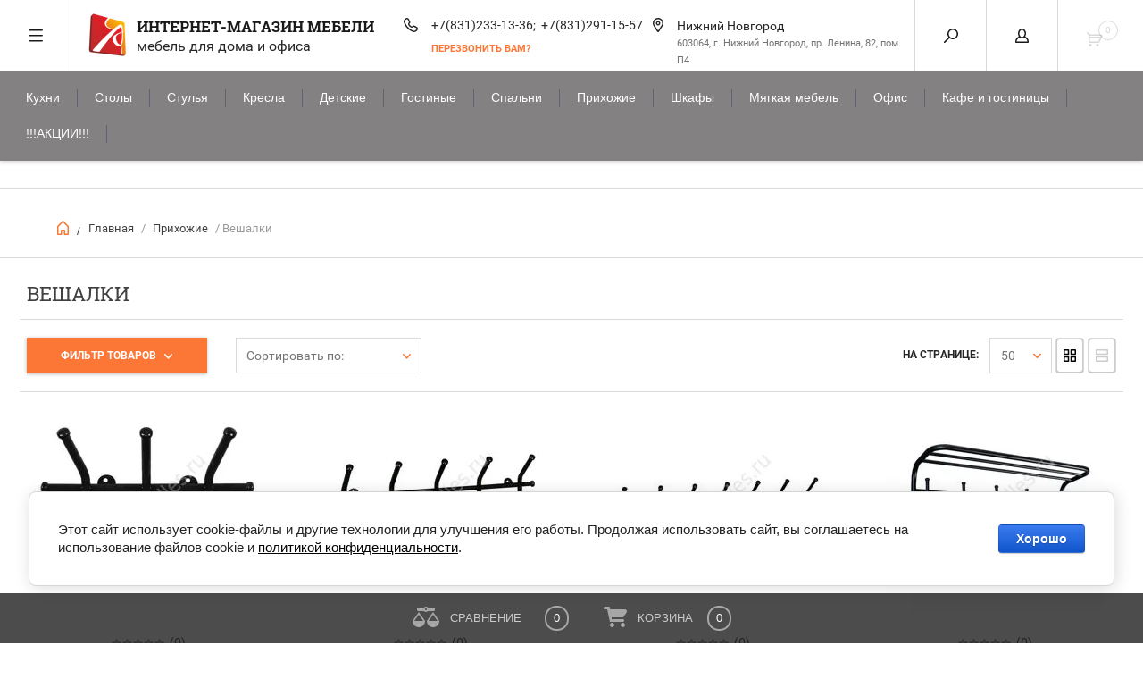

--- FILE ---
content_type: text/html; charset=utf-8
request_url: https://oooalles.ru/ofisnye-veshalki
body_size: 34054
content:
<!doctype html>
<html lang="ru">
<head>
<meta charset="utf-8">
<meta name="robots" content="all" />
<title>Вешалки для одежды, вешалка, вешалка напольная, вешалка в офис </title>
<meta name="description" content="Вешалки для одежды для офиса, дома, дачи, загородного дома. ">
<meta name="keywords" content="Вешалка, вешалка напольная, вешалка для одежды, вешалка настенная, вешалка в офис ">
<meta name="SKYPE_TOOLBAR" content="SKYPE_TOOLBAR_PARSER_COMPATIBLE">
<meta name="viewport" content="width=device-width, initial-scale=1.0">
<meta name="format-detection" content="telephone=no">
<script src="/g/libs/jquery/1.10.2/jquery.min.js"></script>
	<link rel="stylesheet" href="/g/css/styles_articles_tpl.css">
<meta name="google-site-verification" content="MYTBRqHwe6enjRDAPX8obVHmvrnuaOp5waksoYTQP4w" />
<link rel='stylesheet' type='text/css' href='/shared/highslide-4.1.13/highslide.min.css'/>
<script type='text/javascript' src='/shared/highslide-4.1.13/highslide-full.packed.js'></script>
<script type='text/javascript'>
hs.graphicsDir = '/shared/highslide-4.1.13/graphics/';
hs.outlineType = null;
hs.showCredits = false;
hs.lang={cssDirection:'ltr',loadingText:'Загрузка...',loadingTitle:'Кликните чтобы отменить',focusTitle:'Нажмите чтобы перенести вперёд',fullExpandTitle:'Увеличить',fullExpandText:'Полноэкранный',previousText:'Предыдущий',previousTitle:'Назад (стрелка влево)',nextText:'Далее',nextTitle:'Далее (стрелка вправо)',moveTitle:'Передвинуть',moveText:'Передвинуть',closeText:'Закрыть',closeTitle:'Закрыть (Esc)',resizeTitle:'Восстановить размер',playText:'Слайд-шоу',playTitle:'Слайд-шоу (пробел)',pauseText:'Пауза',pauseTitle:'Приостановить слайд-шоу (пробел)',number:'Изображение %1/%2',restoreTitle:'Нажмите чтобы посмотреть картинку, используйте мышь для перетаскивания. Используйте клавиши вперёд и назад'};</script>

            <!-- 46b9544ffa2e5e73c3c971fe2ede35a5 -->
            <script src='/shared/s3/js/lang/ru.js'></script>
            <script src='/shared/s3/js/common.min.js'></script>
        <link rel='stylesheet' type='text/css' href='/shared/s3/css/calendar.css' /><link rel="icon" href="/favicon.ico" type="image/x-icon">

<!--s3_require-->
<link rel="stylesheet" href="/g/basestyle/1.0.1/user/user.css" type="text/css"/>
<link rel="stylesheet" href="/g/basestyle/1.0.1/cookie.message/cookie.message.css" type="text/css"/>
<link rel="stylesheet" href="/g/basestyle/1.0.1/user/user.blue.css" type="text/css"/>
<script type="text/javascript" src="/g/basestyle/1.0.1/user/user.js" async></script>
<link rel="stylesheet" href="/g/s3/lp/lpc.v4/css/styles.css" type="text/css"/>
<link rel="stylesheet" href="/g/s3/lp/cookie.message/__landing_page_content_global.css" type="text/css"/>
<link rel="stylesheet" href="/g/s3/lp/cookie.message/colors_lpc.css" type="text/css"/>
<link rel="stylesheet" href="/g/basestyle/1.0.1/cookie.message/cookie.message.blue.css" type="text/css"/>
<script type="text/javascript" src="/g/basestyle/1.0.1/cookie.message/cookie.message.js" async></script>
<!--/s3_require-->

<link rel='stylesheet' type='text/css' href='/t/images/__csspatch/3/patch.css'/>

<!--s3_goal-->
<script src="/g/s3/goal/1.0.0/s3.goal.js"></script>
<script>new s3.Goal({map:[], goals: [], ecommerce:[]});</script>
<!--/s3_goal-->

	<link rel="stylesheet" type="text/css" href="/g/shop2v2/default/css/theme.less.css"><script type="text/javascript" src="/g/printme.js"></script>
<script type="text/javascript" src="/g/shop2v2/default/js/tpl.js"></script>
<script type="text/javascript" src="/g/shop2v2/default/js/baron.min.js"></script>
<script type="text/javascript">shop2.init({"productRefs": {"2139965609":{"razmer_shgv_mm":{"16ed4a23ca12b9af634a506ac9ef15bb":["59913709","59920709","2479532009"]},"rassirennyj_vybor_cveta":{"ef26b5d05e66f23464de2189cc592ad1":["59913709"],"763b14ba27bcd53cb72bfb135f0e6192":["59920709"],"b91b37b83bd90ad8d9dc55c41a2ef6db":["2479532009"]}},"98109603":{"razmer_shgv_mm":{"d53eb75157b59a179be1d4cd1dfd12b6":["124285603","1720467409","1720468609"]},"rassirennyj_vybor_cveta":{"6ed6111ea03972c43184134bf07208e7":["124285603"],"c5819f443136ab700796b4a8488bcb9e":["1720467409"],"f859905e1d4c67975035d6bf3d081169":["1720468609"]}},"98109803":{"razmer_shgv_mm":{"4838560b519bb69149bb07c782218c97":["124285803","1721072409","1721072809"]},"rassirennyj_vybor_cveta":{"6ed6111ea03972c43184134bf07208e7":["124285803"],"c5819f443136ab700796b4a8488bcb9e":["1721072409"],"f859905e1d4c67975035d6bf3d081169":["1721072809"]}},"98110603":{"razmer_shgv_mm":{"68d53de45f3318c1acff82007311969c":["124286603","1721364009","1721364209"]},"rassirennyj_vybor_cveta":{"6ed6111ea03972c43184134bf07208e7":["124286603"],"c5819f443136ab700796b4a8488bcb9e":["1721364009"],"f859905e1d4c67975035d6bf3d081169":["1721364209"]}},"98110803":{"razmer_shgv_mm":{"36d8fe5b961dc517118a2f6ad5b984be":["124286803","1721366609","1721366809"]},"rassirennyj_vybor_cveta":{"6ed6111ea03972c43184134bf07208e7":["124286803"],"c5819f443136ab700796b4a8488bcb9e":["1721366609"],"f859905e1d4c67975035d6bf3d081169":["1721366809"]}},"98111003":{"razmer_shgv_mm":{"95589e0001f5370850fc3df03e9b7c73":["124287003","1721376409","1721379409"]},"rassirennyj_vybor_cveta":{"6ed6111ea03972c43184134bf07208e7":["124287003"],"c5819f443136ab700796b4a8488bcb9e":["1721376409"],"f859905e1d4c67975035d6bf3d081169":["1721379409"]}},"98111203":{"razmer_shgv_mm":{"068e5d6b0857525a3ba982c8f98bba84":["124287203","1721383809","1721384009"]},"rassirennyj_vybor_cveta":{"6ed6111ea03972c43184134bf07208e7":["124287203"],"c5819f443136ab700796b4a8488bcb9e":["1721383809"],"f859905e1d4c67975035d6bf3d081169":["1721384009"]}},"98462803":{"razmer_shgv_mm":{"cde6e968df846230a1597a5fd5ac07da":["124638803","1721307009","1721307409"]},"rassirennyj_vybor_cveta":{"6ed6111ea03972c43184134bf07208e7":["124638803"],"c5819f443136ab700796b4a8488bcb9e":["1721307009"],"f859905e1d4c67975035d6bf3d081169":["1721307409"]}},"98463003":{"razmer_shgv_mm":{"d384f0c68691c56bed1660f89785c61d":["124639003","1721317809","1721318009"]},"rassirennyj_vybor_cveta":{"6ed6111ea03972c43184134bf07208e7":["124639003"],"c5819f443136ab700796b4a8488bcb9e":["1721317809"],"f859905e1d4c67975035d6bf3d081169":["1721318009"]}},"98463203":{"razmer_shgv_mm":{"69ff6a819ca0d3387c021b846263f7ae":["124639203","1721341809","1721342009"]},"rassirennyj_vybor_cveta":{"6ed6111ea03972c43184134bf07208e7":["124639203"],"c5819f443136ab700796b4a8488bcb9e":["1721341809"],"f859905e1d4c67975035d6bf3d081169":["1721342009"]}},"98525003":{"razmer_shgv_mm":{"8620a24888079506e934dc42ef3ddf83":["124701003","1721293009","1721293409"]},"rassirennyj_vybor_cveta":{"6ed6111ea03972c43184134bf07208e7":["124701003"],"c5819f443136ab700796b4a8488bcb9e":["1721293009"],"f859905e1d4c67975035d6bf3d081169":["1721293409"]}},"1461724009":{"razmer_shgv_mm":{"823a0aa69682b708d85a72fdfbeac883":["1721284209","1721286009","1721286209"]},"rassirennyj_vybor_cveta":{"6ed6111ea03972c43184134bf07208e7":["1721284209"],"c5819f443136ab700796b4a8488bcb9e":["1721286009"],"f859905e1d4c67975035d6bf3d081169":["1721286209"]}},"1461725409":{"razmer_shgv_mm":{"c49dc24d1b3f4fd25430964e3c70c4ef":["1721286409","1721288809","1721289209"]},"rassirennyj_vybor_cveta":{"6ed6111ea03972c43184134bf07208e7":["1721286409"],"c5819f443136ab700796b4a8488bcb9e":["1721288809"],"f859905e1d4c67975035d6bf3d081169":["1721289209"]}},"2019172209":{"razmer_shgv_mm":{"71afdf73db6645b487453ce2cab2a611":["2351147609"]},"dostavka_i_oplata":{"5ecad73577ba9eae80e23b836c4427f8":["2351147609"]}},"2019172609":{"razmer_shgv_mm":{"15e415ac69571ec2442805ebdadd2133":["2351148009"]},"dostavka_i_oplata":{"5ecad73577ba9eae80e23b836c4427f8":["2351148009"]}},"2019173609":{"razmer_shgv_mm":{"568e038e9cefb2071a8332fe8fa2b643":["2351149009"]},"dostavka_i_oplata":{"5ecad73577ba9eae80e23b836c4427f8":["2351149009"]}},"2019174009":{"razmer_shgv_mm":{"c11fc89cf0ae900a7eaeea30e95b8174":["2351149409"]},"dostavka_i_oplata":{"5ecad73577ba9eae80e23b836c4427f8":["2351149409"]}},"2019174409":{"razmer_shgv_mm":{"c11fc89cf0ae900a7eaeea30e95b8174":["2351149809"]},"dostavka_i_oplata":{"5ecad73577ba9eae80e23b836c4427f8":["2351149809"]}},"2019174609":{"razmer_shgv_mm":{"c11fc89cf0ae900a7eaeea30e95b8174":["2351150009"]},"dostavka_i_oplata":{"5ecad73577ba9eae80e23b836c4427f8":["2351150009"]}},"2019175009":{"razmer_shgv_mm":{"115b45752c52c160a2070d1fcfa006f1":["2351150409"]},"dostavka_i_oplata":{"5ecad73577ba9eae80e23b836c4427f8":["2351150409"]}},"2019176609":{"razmer_shgv_mm":{"a01ae5be6ea11fa7f686e323a49ecc08":["2351152009"]},"dostavka_i_oplata":{"5ecad73577ba9eae80e23b836c4427f8":["2351152009"]}},"2019176809":{"razmer_shgv_mm":{"0ad1e656fc467b20eda32a55ea674228":["2351152209"]},"dostavka_i_oplata":{"5ecad73577ba9eae80e23b836c4427f8":["2351152209"]}},"2019180209":{"razmer_shgv_mm":{"c35f4a3e9287969b2bd087709307e04b":["2351155609"]},"dostavka_i_oplata":{"5ecad73577ba9eae80e23b836c4427f8":["2351155609"]}},"2019181609":{"razmer_shgv_mm":{"1e079c5b36f8a4e61d435841cd820747":["2351157009"]},"dostavka_i_oplata":{"5ecad73577ba9eae80e23b836c4427f8":["2351157009"]}},"2068113609":{"razmer_shgv_mm":{"4a894013078395722f069c8b2ead9f07":["2402502609"]},"dostavka_i_oplata":{"5ecad73577ba9eae80e23b836c4427f8":["2402502609"]}},"2068113809":{"razmer_shgv_mm":{"4a894013078395722f069c8b2ead9f07":["2402502809"]},"dostavka_i_oplata":{"5ecad73577ba9eae80e23b836c4427f8":["2402502809"]}},"2068114809":{"razmer_shgv_mm":{"bb974c94bd725c541418086937f20ed8":["2402503809"]},"dostavka_i_oplata":{"5ecad73577ba9eae80e23b836c4427f8":["2402503809"]}},"2068116209":{"razmer_shgv_mm":{"2fa87ee7947dcb6a316ae5be05a48eaa":["2402505209"]},"dostavka_i_oplata":{"5ecad73577ba9eae80e23b836c4427f8":["2402505209"]}},"2068116409":{"razmer_shgv_mm":{"2fa87ee7947dcb6a316ae5be05a48eaa":["2402505409"]},"dostavka_i_oplata":{"5ecad73577ba9eae80e23b836c4427f8":["2402505409"]}},"2068116809":{"razmer_shgv_mm":{"6e749a7d5e3a9fa46502f37e9783458c":["2402505809"]},"dostavka_i_oplata":{"5ecad73577ba9eae80e23b836c4427f8":["2402505809"]}},"2068117009":{"razmer_shgv_mm":{"aeb47279010fada4d21ae31c2e546ca1":["2402506009"]},"dostavka_i_oplata":{"5ecad73577ba9eae80e23b836c4427f8":["2402506009"]}},"2121977409":{"razmer_shgv_mm":{"cd73640935f6ac2b473d2a1283b7e4e3":["2460608809","2460609009","2460609209"]},"rassirennyj_vybor_cveta":{"6ed6111ea03972c43184134bf07208e7":["2460608809"],"c5819f443136ab700796b4a8488bcb9e":["2460609009"],"f859905e1d4c67975035d6bf3d081169":["2460609209"]}},"2526221009":{"razmer_shgv_mm":{"620d2a687b6acd5094dac7a4c48a0792":["2921743809"]}},"2526221209":{"razmer_shgv_mm":{"39c898cc9ac6f89b548f5f84b4b61ef2":["2921744009"]}},"883643307":{"dostavka_i_oplata":{"90597945f9c5e69b1aefc44c0b246858":["1101296907"]}},"883644307":{"dostavka_i_oplata":{"90597945f9c5e69b1aefc44c0b246858":["1101297907"]}},"2019124502":{"dostavka_i_oplata":{"5ecad73577ba9eae80e23b836c4427f8":["2625959902"]}}},"apiHash": {"getPromoProducts":"b24a13e199477cfb84301fd399196997","getSearchMatches":"ce74a3b8fce9dcf808547ab79081f116","getFolderCustomFields":"acbc384539660cb2f5fac8ba6808255d","getProductListItem":"6430c7feb5b5cb8ab9cdd7dd8f4791d3","cartAddItem":"5ef296ff52dab7a7c7120b892361c1d7","cartRemoveItem":"d20d2669e1707c29ce953a8844168006","cartUpdate":"ebb02717703c5ea2dc03d77a9c99f94f","cartRemoveCoupon":"99273629c3fad3c1cb834a8d2c72d113","cartAddCoupon":"be9e2109fd40ce98651e645b4d95b92a","deliveryCalc":"af6edc4a41a498013638f8a706ead747","printOrder":"2498dfbc94d3c832c66cb318d5322522","cancelOrder":"779d02052aed265cc6c19db4bc095857","cancelOrderNotify":"e3c7cf88270441b692b3959d29de3304","repeatOrder":"164601290d7c6b98c1f5901d44c5af4d","paymentMethods":"2cc8e1c82d6ccf12585577d79fc42cba","compare":"913c5f69f52883c50505f412583269af"},"verId": 142053,"mode": "folder","step": "","uri": "/mebelinternet-magazin","IMAGES_DIR": "/d/","my": {"list_picture_enlarge":"1","params":"\u0425\u0430\u0440\u0430\u043a\u0442\u0435\u0440\u0438\u0441\u0442\u0438\u043a\u0438","accessory":"\u0410\u043a\u0441\u0441\u0435\u0441\u0441\u0443\u0430\u0440\u044b","kit":"\u041d\u0430\u0431\u043e\u0440","recommend":"\u0420\u0435\u043a\u043e\u043c\u0435\u043d\u0434\u0443\u0435\u043c\u044b\u0435","similar":"\u041f\u043e\u0445\u043e\u0436\u0438\u0435","modification":"\u041c\u043e\u0434\u0438\u0444\u0438\u043a\u0430\u0446\u0438\u0438","search_articl_text_hide":"1","special_alias":"\u0410\u043a\u0446\u0438\u044f","new_alias":"New","buy_alias":"\u0412 \u041a\u043e\u0440\u0437\u0438\u043d\u0443","show_rating_sort":"1","small_images_width":"150","collection_image_width":"222","collection_image_height":"222","cart_image_width":"220","cart_image_height":"220","hide_share":true}});shop2.filter._pre_params = "&s[folder_id]=57660603";</script>
<style type="text/css">.product-item-thumb {width: 245px;}.product-item-thumb .product-image, .product-item-simple .product-image {height: 245px;width: 245px;}.product-item-thumb .product-amount .amount-title {width: 149px;}.product-item-thumb .product-price {width: 195px;}.shop2-product .product-side-l {width: 450px;}.shop2-product .product-image {height: 450px;width: 450px;}.shop2-product .product-thumbnails li {width: 140px;height: 140px;}</style><!--[if lt IE 10]>
<script src="/g/libs/ie9-svg-gradient/0.0.1/ie9-svg-gradient.min.js"></script>
<script src="/g/libs/jquery-placeholder/2.0.7/jquery.placeholder.min.js"></script>
<script src="/g/libs/jquery-textshadow/0.0.1/jquery.textshadow.min.js"></script>
<script src="/g/s3/misc/ie/0.0.1/ie.js"></script>
<![endif]-->
<!--[if lt IE 9]>
<script src="/g/libs/html5shiv/html5.js"></script>
<![endif]-->
<link rel="stylesheet" href="/g/css/styles_articles_tpl.css">
<link rel="stylesheet" href="/t/v1135/images/theme10/styless.scss.css">
<link rel="stylesheet" href="/t/v1135/images/theme10/theme.scss.css">

<script src='/g/templates/addons/menu/complex_menu.js'></script> 
<script src='/g/templates/addons/menu/waslidemenu.js'></script> 

<link rel="stylesheet" href="/t/v1135/images/site.addons.scss.css">
	   
<!--<script src='/t/v1135/images/js/auto-height.js'></script>-->



</head>
<body>
	<div class="cart-preview-detail">
		<div class="cart-preview-detail__wrapper">
			<div class="cart-preview-detail__container"></div>
		</div>
	</div>
	<div class="overlay"></div>
	<nav class="menu-top-wrapper">
		<div class="close-menu"></div>
		 <ul class="menu-top"><li><a href="https://oooalles.ru/" >Главная</a></li><li><a href="/about" >О компании</a></li><li><a href="/contacts" >Контакты</a></li><li><a href="/dostavka-i-sborka" >Доставка и оплата</a></li><li><a href="/aktsii" >Акции и Распродажа</a></li><li><a href="/chasto-zadavayemyye-voprosy" >Часто задаваемые вопросы</a></li><li><a href="/foto-mebeli-ot-pokupateley" >Наша мебель в интерьере</a></li></ul>		 <br>
		 <ul class="menu-top"><li><a href="/voprosy-i-otzyvy"  target="_blank">Вопросы и отзывы</a></li></ul>	</nav>
	
	<div class="shop2-block login-form ">
	<div class="block-body">
		<div class="close-login"></div>
				<form method="post" action="/users">
			<input type="hidden" name="mode" value="login" />
			<div class="row">
				<label class="field text"><input type="text" name="login" id="login" tabindex="1" value="" placeholder="Логин или e-mail"/></label>
			</div>
			<div class="row">
				<label class="field password"><input type="password" name="password" id="password" tabindex="2" value="" placeholder="Пароль"/></label>
			</div>
			<a class="frg_pass" href="/users/forgot_password">Забыли пароль?</a>
			<button type="submit" class="signin-btn" tabindex="3">Войти</button>
		<div class="clear-container"></div>			
		<re-captcha data-captcha="recaptcha"
     data-name="captcha"
     data-sitekey="6LcYvrMcAAAAAKyGWWuW4bP1De41Cn7t3mIjHyNN"
     data-lang="ru"
     data-rsize="invisible"
     data-type="image"
     data-theme="light"></re-captcha></form>

		
		<a class="registration register" href="/users/register">Регистрация</a>
		
		
	</div>
</div>	<div class="search-form-wrap">
		<div class="search-close"></div>
        <form class="search-form" action="/mebelinternet-magazin/search" enctype="multipart/form-data" method="get">			            	
        	<input type="text" class="search-text" name="search_text" value="" onblur="this.value=this.value==''?'Введите ключевое слово':this.value" onfocus="this.value=this.value=='Введите ключевое слово'?'':this.value;"/>
        	<input class="search-button" type="submit" value="" />
    	<re-captcha data-captcha="recaptcha"
     data-name="captcha"
     data-sitekey="6LcYvrMcAAAAAKyGWWuW4bP1De41Cn7t3mIjHyNN"
     data-lang="ru"
     data-rsize="invisible"
     data-type="image"
     data-theme="light"></re-captcha></form>
    	<div class="clear-container"></div>
			
    
<div class="shop2-block search-form ">
	<div class="block-title">
		<strong>Расширенный поиск</strong>
		<span>&nbsp;</span>
	</div>
	<div class="block-body">
		<form action="/mebelinternet-magazin/search" enctype="multipart/form-data">
			<input type="hidden" name="sort_by" value=""/>
			
							<div class="row clear-self">
					<div class="row-title">Цена руб.</div>
				<div class="param-wrap param_range price range_slider_wrapper">
                    <div class="td param-body">
                        <div class="price_range clear-self">
                        	<label class="range min">
                                <input name="s[price][min]" type="text" size="5" class="small low" value="0" />
                            </label>
                            <label class="range max 1 1">    
    							<input name="s[price][max]" type="text" size="5" class="small hight" value="400000" />
    						</label>	
                        </div>
                        <div class="input_range_slider"></div>
                    </div>
                </div>
				</div>
			
							<div class="row">
					<label class="row-title" for="shop2-name">Название:</label>
					<input type="text" name="s[name]" size="20" id="shop2-name" value="" />
				</div>
			
							<div class="row">
					<label class="row-title" for="shop2-article">Артикул:</label>
					<input type="text" name="s[article]" id="shop2-article" value="" />
				</div>
			
							<div class="row">
					<label class="row-title" for="shop2-text">Текст:</label>
					<input type="text" name="search_text" size="20" id="shop2-text"  value="" />
				</div>
			
			
							<div class="row">
					<div class="row-title">Выберите категорию:</div>
					<select name="s[folder_id]" id="s[folder_id]">
						<option value="">Все</option>
																																									                            <option value="57643803" >
	                                 Кухни
	                            </option>
	                        																																																																																																																																																																																																																																																																																																																																																																																																																																																																																																																																																													                            <option value="239382609" >
	                                 Столы
	                            </option>
	                        																																																																																																																																																																																																																																																																																																													                            <option value="239382409" >
	                                 Стулья
	                            </option>
	                        																																																																																	                            <option value="336040409" >
	                                 Кресла
	                            </option>
	                        																																																																																																					                            <option value="57644003" >
	                                 Детские
	                            </option>
	                        																																																													                            <option value="57643003" >
	                                 Гостиные
	                            </option>
	                        																																																																																																																																													                            <option value="81854609" >
	                                 Спальни
	                            </option>
	                        																																																																																																																																																																	                            <option value="81855409" >
	                                 Прихожие
	                            </option>
	                        																																																																																																																																																																																					                            <option value="57644603" >
	                                 Шкафы
	                            </option>
	                        																																																																																	                            <option value="57646803" >
	                                 Мягкая мебель
	                            </option>
	                        																																																																																	                            <option value="57644803" >
	                                 Офис
	                            </option>
	                        																																																																																																																																																																																																																																																																																																																																																																																																																																					                            <option value="239382809" >
	                                 Кафе и гостиницы
	                            </option>
	                        																																																																																																																																																																																																									                            <option value="172891809" >
	                                 !!!АКЦИИ!!!
	                            </option>
	                        																																																			</select>
				</div>

				<div id="shop2_search_custom_fields"></div>
			
						<div id="shop2_search_global_fields">
				
																																					</div>
						
							<div class="row">
					<div class="row-title">Производитель:</div>
					<select name="s[vendor_id]">
						<option value="">Все</option>          
	                    	                        <option value="49997508" >Blanco</option>
	                    	                        <option value="26197209" >Halmar (Польша)</option>
	                    	                        <option value="17605209" >PIN MAGIC (Беларусь)</option>
	                    	                        <option value="1473403" >Signal (Польша)</option>
	                    	                        <option value="1471603" >Беларусь</option>
	                    	                        <option value="61864905" >БМФ (Россия)</option>
	                    	                        <option value="1472203" >Индонезия</option>
	                    	                        <option value="1472403" >Италия</option>
	                    	                        <option value="1472603" >Китай</option>
	                    	                        <option value="26883809" >Мебель-КМК (Беларусь)</option>
	                    	                        <option value="23244409" >МФ Заречье</option>
	                    	                        <option value="26824209" >Неман (Беларусь)</option>
	                    	                        <option value="1473803" >Россия</option>
	                    					</select>
				</div>
			
							<div class="row">
					<div class="row-title">Новинка:</div>
					<select name="s[new]">
						<option value="">Все</option>
	                    <option value="1">да</option>
	                    <option value="0">нет</option>
					</select>
				</div>
			
							<div class="row">
					<div class="row-title">Спецпредложение:</div>
					<select name="s[special]">
						<option value="">Все</option>
	                    <option value="1">да</option>
	                    <option value="0">нет</option>
					</select>
				</div>
			
							<div class="row">
					<div class="row-title">Результатов на странице:</div>
					<select name="s[products_per_page]">
									            				            				            <option value="5">5</option>
			            				            				            <option value="20">20</option>
			            				            				            <option value="35">35</option>
			            				            				            <option value="50" selected="selected">50</option>
			            				            				            <option value="65">65</option>
			            				            				            <option value="80">80</option>
			            				            				            <option value="95">95</option>
			            					</select>
				</div>
			
			<div class="clear-container"></div>
			<div class="row">
				<button type="submit" class="search-btn">Найти</button>
			</div>
		<re-captcha data-captcha="recaptcha"
     data-name="captcha"
     data-sitekey="6LcYvrMcAAAAAKyGWWuW4bP1De41Cn7t3mIjHyNN"
     data-lang="ru"
     data-rsize="invisible"
     data-type="image"
     data-theme="light"></re-captcha></form>
		<div class="clear-container"></div>
	</div>
</div><!-- Search Form -->	</div>
	<div class="folders-shared">
		<div class="close-folders"></div>
		<ul class="folders"><li><a href="/kuhni-modulnye" >Кухни</a></li><li><a href="/stoly" >Столы</a></li><li><a href="/stulya" >Стулья</a></li><li><a href="/kompyuternyye-kresla" >Кресла</a></li><li><a href="/detskaya-mebel" >Детские</a></li><li><a href="/mebel-dlya-gostinoy" >Гостиные</a></li><li><a href="/mebel-dlya-spalni" >Спальни</a></li><li class="opened"><a href="/mebel-dlya-prikhozhey" >Прихожие</a></li><li><a href="/shkafy-kupe" >Шкафы</a></li><li><a href="/myagkaya-mebel" >Мягкая мебель</a></li><li><a href="/ofisnaya-mebel" >Офис</a></li><li><a href="/kafe-i-gostinitsy" >Кафе и гостиницы</a></li><li><a href="/aktsii-1" >!!!АКЦИИ!!!</a></li></ul>	</div>
	<div class="site-wrapper page-in">
		<header class="site-header">
			<div class="header-top-panel">
				<div class="menu-icon"></div>
				
				<div class="shop-cart-wr">
					<div id="shop2-cart-preview">
	<div class="cart-preview">
		<div class="cart-preview__icon-in">
			<div class="cart-preview__count">0</div>
		</div>
	</div>
</div><!-- Cart Preview -->				</div>
				
				<div class="block-title login-ico"></div>
				<div class="site-search-wr">
					<div class="search-ico"></div>
        		</div>
        		<div class="folders-title">Каталог товаров</div>
        		<div class="folders-title smal">Каталог</div>
        		<div class="header-bot">
					<div class="site-name td">
													<a class="logo" href="https://oooalles.ru">
								<img src="/thumb/2/zGD7XH0Z3WmacCFThxJMAQ/50r50/d/alles_logo_bez_nadpisi-min.png" alt="Интернет-магазин мебели">
							</a>
												<div class="name-desc-wrap">
							<a href="https://oooalles.ru"  title="На главную страницу">Интернет-магазин мебели</a>
							<div class="site-descriptor">мебель для дома и офиса</div>
						</div>
					</div>
											<div class="site-phone td">
							<div class="site-phone-in">
								<div class="site-phone-number phone-block">
																			<div><a href="tel:+7(831)233-13-36">+7(831)233-13-36; </a> </div>
																			<div><a href="tel:+7(831)291-15-57">+7(831)291-15-57</a> </div>
										
								</div>
								<a href="#" class="callback">перезвонить Вам?</a>
							</div>					
						</div>
																<div class="site-addes td">
							<div class="site-addes-in">
							<div class="site-address-title">Нижний Новгород</div>
							<div class="adres-body">603064, г. Нижний Новгород, пр. Ленина, 82, пом. П4</div>
							</div>
						</div>
									</div>
			</div>
			<div class="header-bot">
				<div class="site-name td">
											<a class="logo" href="https://oooalles.ru">
							<img src="/d/alles_logo_bez_nadpisi-min.png" width="50" height="50" alt="Интернет-магазин мебели">
						</a>
										<div class="name-desc-wrap">
						<a href="https://oooalles.ru"  title="На главную страницу">Интернет-магазин мебели</a>
						<div class="site-descriptor">мебель для дома и офиса</div>
					</div>
				</div>
									<div class="site-phone td">
						<div class="site-phone-in">
							<div class="site-phone-number phone-block">
																	<div><a href="tel:+7(831)233-13-36">+7(831)233-13-36; </a> </div>
																	<div><a href="tel:+7(831)291-15-57">+7(831)291-15-57</a> </div>
									
							</div>
							<a href="#" class="callback">перезвонить Вам?</a>
						</div>					
					</div>
													<div class="site-addes td">
						<div class="site-addes-in">
						<div class="site-address-title">Нижний Новгород</div>
						<div class="adres-body">603064, г. Нижний Новгород, пр. Ленина, 82, пом. П4</div>
						</div>
					</div>
							</div>
		</header> <!-- .site-header -->
		<div class="top-menu-wr">
			









	

<nav class="section-menu js-addon-block-menu desktop">
	<div class="section-menu-scroll js-addon-block-menu-scroll">
					<ul class="section-menu__list js-addon-block-menu__list addon-s3-column-menu"><li class="section-menu__list-has js-addon-block-menu__list-has"><a href="/kuhni-modulnye" ><span>Кухни</span></a><ul class="level-2"><li class="section-menu__list-has js-addon-block-menu__list-has"><a href="/kuhonnye-garnitury" ><span>Кухни модульные</span></a><ul class="level-3"><li><a href="/flet-ldsp" ><span>Флэт (ЛДСП)</span></a></li><li><a href="/evro-mdf-plenka-pvh" ><span>Евро (МДФ+пленка ПВХ)</span></a></li><li><a href="/nicca-mdf-pvh" ><span>Ницца (МДФ+ПВХ)</span></a></li><li><a href="/kuhnya-gletcher" ><span>Глетчер (МДФ+Пленка ПВХ «Soft-touch»)</span></a></li><li><a href="/kuhnya-shale" ><span>Шале (МДФ+Эко Шпон)</span></a></li><li><a href="/kuhnya-modulnaya-skandi" ><span>Сканди (МДФ+Эко Шпон «Soft-touch»)</span></a></li><li><a href="/modulnaya-kukhnya-fyuzhn-akrilat" ><span>Фьюжн (акрил глянцевый и матовый)</span></a></li><li><a href="/loft-1" ><span>Лофт (МДФ)</span></a></li><li><a href="/kantri-bmf-mdf-plenka-pvh" ><span>Кантри БМФ (МДФ+плёнка ПВХ)</span></a></li><li><a href="/kukhnya-klassika" ><span>Анжелика  (МДФ)</span></a></li><li><a href="/kukhnya-modern" ><span>Модерн (МДФ)</span></a></li></ul></li><li><a href="/gotovyye-komplekty-kukhon" ><span>Готовые комплекты кухонь</span></a></li><li><a href="/kuhonnye-ugolki" ><span>Кухонные уголки</span></a></li><li><a href="/stoleshnitsy-dlya-kuhni" ><span>Столешницы кухонные</span></a></li><li class="section-menu__list-has js-addon-block-menu__list-has"><a href="/stenovyye-paneli" ><span>Стеновые панели</span></a><ul class="level-3"><li><a href="/stenovyye-paneli-mdf-6mm" ><span>Стеновые панели ДСП 6мм (в цвет столешниц)</span></a></li><li><a href="/fartuk-khdf-3mm" ><span>Фартук ХДФ (3мм)</span></a></li><li><a href="/fartuk-pvh-2mm" ><span>Фартук ПВХ (2мм)</span></a></li></ul></li><li><a href="/moyki" ><span>Мойки</span></a></li><li><a href="/posudosushiteli" ><span>Посудосушители</span></a></li><li><a href="/dopolnitelnyye-elementy-dlya-kukhni" ><span>Плинтуса и фурнитура для столешниц</span></a></li><li><a href="/cokol-kuhonnyj" ><span>Цоколь кухонный</span></a></li><li><a href="/furnitura-i-komplektuyushchiye-dlya-kukhni" ><span>Петли, ящики и механизмы</span></a></li><li><a href="/ruchki-dlya-mebeli" ><span>Ручки для мебели</span></a></li><li><a href="/smesiteli" ><span>Смесители</span></a></li></ul></li><li class="section-menu__list-has js-addon-block-menu__list-has"><a href="/stoly" ><span>Столы</span></a><ul class="level-2"><li class="section-menu__list-has js-addon-block-menu__list-has"><a href="/obedennye-stoly" ><span>Обеденные столы</span></a><ul class="level-3"><li><a href="/obedennyye-gruppy" ><span>Обеденные группы</span></a></li><li><a href="/stol-knizhka" ><span>Столы-книжки</span></a></li><li><a href="/stoly-iz-ldsp" ><span>Столы из ЛДСП</span></a></li><li><a href="/stoly-mdf" ><span>Столы МДФ</span></a></li><li><a href="/stoly-so-steklyannoy-stoleshnitsey" ><span>Столы со стеклянной столешницей</span></a></li><li><a href="/stoly-derevyannyye" ><span>Столы деревянные</span></a></li><li><a href="/stoly-s-keramicheskoy-stoleshnitsey" ><span>Столы с керамической столешницей</span></a></li><li><a href="/stoly-so-stoleshnitsey-iz-iskusstvennogo-kamnya" ><span>Столы со столешницей из искусственного камня</span></a></li><li><a href="/stoly-transformery" ><span>Столы-трансформеры</span></a></li></ul></li><li><a href="/komputernye-stoly" ><span>Компьютерные и письменные столы</span></a></li><li><a href="/domashniy-ofis" ><span>Домашний офис</span></a></li><li><a href="/stoly-zhurnalnyye" ><span>Журнальные столы</span></a></li><li><a href="/stoly-konsolnyye" ><span>Столы консольные</span></a></li></ul></li><li class="section-menu__list-has js-addon-block-menu__list-has"><a href="/stulya" ><span>Стулья</span></a><ul class="level-2"><li><a href="/obedennye-stulya" ><span>Обеденные стулья</span></a></li><li><a href="/barnie-stulya" ><span>Барные стулья</span></a></li><li><a href="/tabureti-pufy" ><span>Табуреты для кухни</span></a></li></ul></li><li class="section-menu__list-has js-addon-block-menu__list-has"><a href="/kompyuternyye-kresla" ><span>Кресла</span></a><ul class="level-2"><li><a href="/detskiye-kompyuternyye-kresla" ><span>Детские компьютерные кресла</span></a></li><li><a href="/kresla-dlya-kompyuternykh-stolov" ><span>Кресла для компьютерных столов</span></a></li><li><a href="/igrovyye-kompyuternyye-kresla" ><span>Игровые компьютерные кресла</span></a></li><li><a href="/kreslo-kachalki" ><span>Кресло-качалки и раскладные кресла</span></a></li></ul></li><li class="section-menu__list-has js-addon-block-menu__list-has"><a href="/detskaya-mebel" ><span>Детские</span></a><ul class="level-2"><li><a href="/detskiye-matrasy" ><span>Детские матрасы</span></a></li><li><a href="/detskie-krovati-v-detskuyu" ><span>Кровати в детскую</span></a></li></ul></li><li class="section-menu__list-has js-addon-block-menu__list-has"><a href="/mebel-dlya-gostinoy" ><span>Гостиные</span></a><ul class="level-2"><li><a href="/modulnye-gostinnye" ><span>Гостиные модульные</span></a></li><li><a href="/mebelinternet-magazin/folder/1231426" ><span>Гостиные комплекты (стенки)</span></a></li><li><a href="/jurnalnye-stoly" ><span>Столы журнальные</span></a></li><li><a href="/tumby-pod-tv" ><span>Тумбы под телевизор</span></a></li><li><a href="/kresla-dlya-otdykha" ><span>Кресла для отдыха</span></a></li><li><a href="/polki" ><span>Полки</span></a></li></ul></li><li class="section-menu__list-has js-addon-block-menu__list-has"><a href="/mebel-dlya-spalni" ><span>Спальни</span></a><ul class="level-2"><li class="section-menu__list-has js-addon-block-menu__list-has"><a href="/krovati-dly-spalny" ><span>Кровати</span></a><ul class="level-3"><li><a href="/interyernyye-krovati-1" ><span>Интерьерные кровати</span></a></li><li><a href="/krovati-s-pod-yemnym-mekhanizmom" ><span>Кровати с подъёмным механизмом</span></a></li></ul></li><li><a href="/komody" ><span>Комоды</span></a></li><li><a href="/tualetnyye-stoly" ><span>Туалетные столы</span></a></li><li><a href="/tumby-prikrovatnyye" ><span>Тумбы прикроватные</span></a></li><li><a href="/shirmy" ><span>Ширмы</span></a></li></ul></li><li class="section-menu__list-has js-addon-block-menu__list-has opened"><a href="/mebel-dlya-prikhozhey" ><span>Прихожие</span></a><ul class="level-2"><li class="section-menu__list-has js-addon-block-menu__list-has"><a href="/modulnye-prihojie" ><span>Прихожие модульные</span></a><ul class="level-3"><li><a href="/mini-layt" ><span>Мини-Лайт</span></a></li><li><a href="/veronika" ><span>Вероника</span></a></li></ul></li><li><a href="/komplekty-prikhozhyh" ><span>Прихожие (комплекты)</span></a></li><li class="opened active"><a href="/ofisnye-veshalki" ><span>Вешалки</span></a></li><li><a href="/tumby-obuvnye" ><span>Тумбы для обуви</span></a></li><li><a href="/garderobnyye-sistemy" ><span>Гардеробные системы</span></a></li><li><a href="/banketki-dlya-prikhozhey" ><span>Банкетки для прихожей</span></a></li></ul></li><li class="section-menu__list-has js-addon-block-menu__list-has"><a href="/shkafy-kupe" ><span>Шкафы</span></a><ul class="level-2"><li><a href="/shkafy-kupe-razdvizhnyye-dveri" ><span>Шкафы-купе</span></a></li><li><a href="/shkafa-raspashnyye" ><span>Шкафы распашные</span></a></li><li><a href="/stellazhi-dlya-knig" ><span>Стеллажи для книг и документов</span></a></li></ul></li><li class="section-menu__list-has js-addon-block-menu__list-has"><a href="/myagkaya-mebel" ><span>Мягкая мебель</span></a><ul class="level-2"><li><a href="/pryamye-divany" ><span>Прямые диваны</span></a></li><li><a href="/kresla-myagkiye" ><span>Кресла для отдыха</span></a></li><li><a href="/pufy-dlya-doma" ><span>Пуфы для дома</span></a></li></ul></li><li class="section-menu__list-has js-addon-block-menu__list-has"><a href="/ofisnaya-mebel" ><span>Офис</span></a><ul class="level-2"><li class="section-menu__list-has js-addon-block-menu__list-has"><a href="/kollektsii-ofisnoy-mebeli" ><span>Коллекции офисной мебели</span></a><ul class="level-3"><li class="section-menu__list-has js-addon-block-menu__list-has"><a href="/kabinet-argo" ><span>Кабинет АРГО</span></a><ul class="level-4"><li><a href="/kabinet-mobi" ><span>Кабинет Моби</span></a></li></ul></li><li><a href="/mebelinternet-magazin/folder/13325603" ><span>Кабинет Vasanta</span></a></li><li><a href="/mebelinternet-magazin/folder/16916403" ><span>Кабинет Vasanta для руководителя</span></a></li><li><a href="/mebelinternet-magazin/folder/kabinet-public" ><span>Кабинет офисный Public Comfort</span></a></li><li><a href="/mebelinternet-magazin/folder/kabinet-innovatsiya" ><span>Кабинет Инновация</span></a></li><li><a href="/kabinet-akcent" ><span>Кабинет Акцент</span></a></li><li><a href="/kabinet-argentum" ><span>Кабинет Аргентум</span></a></li><li><a href="/kabinet-kortez" ><span>Кабинет Кортез</span></a></li><li><a href="/kabinet-prioritet" ><span>Кабинет Приоритет</span></a></li><li><a href="/kabinet-smart" ><span>Кабинет Смарт</span></a></li></ul></li><li><a href="/stulya-posetiteley" ><span>Офисные стулья</span></a></li><li class="section-menu__list-has js-addon-block-menu__list-has"><a href="/ofisnye-kresla-stulya" ><span>Офисные кресла</span></a><ul class="level-3"><li><a href="/kresla-rukovoditeley" ><span>Кресла для руководителей</span></a></li><li><a href="/kresla-personala" ><span>Кресла для персонала</span></a></li></ul></li><li><a href="/seyfy" ><span>Сейфы</span></a></li><li><a href="/metalicheskaya-mebel" ><span>Металлическая мебель</span></a></li><li><a href="/divany-dlya-ofisa" ><span>Диваны для офиса</span></a></li><li><a href="/resepshn" ><span>Ресепшн</span></a></li></ul></li><li class="section-menu__list-has js-addon-block-menu__list-has"><a href="/kafe-i-gostinitsy" ><span>Кафе и гостиницы</span></a><ul class="level-2"><li class="section-menu__list-has js-addon-block-menu__list-has"><a href="/mebel-dlya-kafe-barov-i-restoranov" ><span>Мебель для кафе</span></a><ul class="level-3"><li><a href="/stoly-dlya-kafe" ><span>Столы для кафе</span></a></li><li><a href="/stulya-dlya-kafe" ><span>Стулья для кафе</span></a></li><li><a href="/barnye-stulya" ><span>Барные стулья</span></a></li><li><a href="/podstolya-stolov" ><span>Подстолья</span></a></li><li class="section-menu__list-has js-addon-block-menu__list-has"><a href="/stoleshnitsy" ><span>Столешницы</span></a><ul class="level-4"><li><a href="/mebelinternet-magazin/folder/17239003" ><span>Столешницы Верзалит</span></a></li><li><a href="/mebelinternet-magazin/folder/34731603" ><span>Столешницы Дуолит</span></a></li></ul></li></ul></li><li><a href="/lichnaya-gigiena" ><span>Одноразовая косметика, средства личной гигиены</span></a></li></ul></li><li class="section-menu__list-has js-addon-block-menu__list-has"><a href="/aktsii-1" ><span>!!!АКЦИИ!!!</span></a><ul class="level-2"><li><a href="/mebelinternet-magazin/folder/26482003" ><span>!!!РАСПРОДАЖА!!!</span></a></li><li><a href="/cena-snizhena" ><span>Цена снижена</span></a></li></ul></li></ul>	
	</div>
</nav>

<div class="addon-block-menu-mobile js">
	<button class="addon-block-menu-mobile__open"></button>
	<nav class="section-menu js-addon-block-menu-mobile">
		<div class="section-menu-panel">
			<button class="addon-block-menu-mobile__close"></button>
			<div class="section-menu-scroll js-addon-block-menu-scroll">
				<div class="js-addon-block-menu--init">

				</div>
			</div>
		</div>
	</nav>
</div>		</div>
		<div class="empty-block"></div>
							<div class="site-path-wrap">
				<div class="site-path-in"><span class="home"><a href="https://oooalles.ru"></a> /</span>
<div class="site-path" data-url="/"><a href="/">Главная</a> / <a href="/mebel-dlya-prikhozhey">Прихожие</a> / Вешалки</div></div>
			</div>		
				<div class="site-container">
			<main class="site-main">
				<div class="site-main__inner main-page">
					<h1>Вешалки</h1>
									            
		            		
	

					
		
					
	
	
				
		<div class="filter-sorting-wrapper clear-self">
				
			
			
			
			
			
			
			
			
										<div class="shop2-filter-button">Фильтр товаров</div>
			
			<div class="shop2-sorting-panel">
				<div class="sorting">
					<strong class="sort-title">Сортировать по:</strong>
					<div class="sorting-input-wrap">
					<span class="sort-arr"></span>
					<div class="sorting-input"></div>
					<div class="sorting-input-body">
					
					<div class="shop2-sorting-item">
					<a href="#" class="sort-param sort-param-asc " data-name="name">Названию<span>&nbsp;</span></a><br>
					<a href="#" class="sort-param sort-param-desc " data-name="name">Названию<span>&nbsp;</span></a>
					</div>

										<div class="shop2-sorting-item">
						<a href="#" class="sort-param sort-param-asc " data-name="price">Цене<span>&nbsp;</span></a><br>
						<a href="#" class="sort-param sort-param-desc " data-name="price">Цене<span>&nbsp;</span></a>
					</div>
					
					
										<div class="shop2-sorting-item">
						<a href="#" class="sort-param sort-param-asc " data-name="rating">Рейтингу<span>&nbsp;</span></a><br>
						<a href="#" class="sort-param sort-param-desc " data-name="rating">Рейтингу<span>&nbsp;</span></a>						
					</div>
										<div class="shop2-sorting-item">
										</div>
					</div>
					</div>
				</div>

				
				
			</div>
				<div class="view-shop">
					<strong>Вид:</strong>
					<a href="#" title="Витрина" data-value="thumbs" class="shop2-btn thumbs  active-view"><span>&nbsp;</span></a>
					<a href="#" title="Список" data-value="simple" class="shop2-btn simple "><span>&nbsp;</span></a>
				</div>
						<div class="products-per-page-wr">
				<span class="products-per-page-title">на странице:</span>
			
				<select class="products-per-page">
										<option selected="selected" class="selectedOption"></option>
																	<option value="4">4</option>
																	<option value="8">8</option>
																	<option value="12">12</option>
																	<option value="16">16</option>
																	<option value="20">20</option>
																	<option value="24">24</option>
																	<option value="28">28</option>
																	<option value="32">32</option>
																	<option value="36">36</option>
																	<option value="40">40</option>
																	<option value="44">44</option>
																	<option value="48">48</option>
																	<option value="52">52</option>
																	<option value="56">56</option>
																	<option value="60">60</option>
																	<option value="64">64</option>
																	<option value="68">68</option>
																	<option value="72">72</option>
																	<option value="76">76</option>
																	<option value="80">80</option>
																	<option value="84">84</option>
																	<option value="88">88</option>
																	<option value="92">92</option>
																	<option value="96">96</option>
																	<option value="100">100</option>
									</select>
			</div>
					
		</div>
						<form action="#" class="shop2-filter">
				<a id="shop2-filter"></a>

							<div class="table-filter-param">
												<div class="shop2-filter-fields dimension d-tr">
					<div class="th field-title">Цена:</div>
					<div class="td param-body">
						<div class="dimension-inner">
															
							<label class="start range min-val">
								<input class="shop2-input-float range-val min" name="s[price][min]" type="text" value="0"/>
								<input type="hidden" value="" class="start-value" size="5">
							</label>
							<label class="end range max-val">
								<input  class="shop2-input-float range-val max" name="s[price][max]" type="text" value="" size="5"/>
								<input type="hidden" value="500000" class="end-value">
							</label>
						</div>
						<div class="slider-range"></div>
						<div class="clearfix"></div>
					</div>
				</div>                
                <!------------------------------------->
																		<div class="d-tr">
						<div class="th">Производитель:</div>
						<div class="td">
															<select name="s[vendor_id]">
									<option value="">Все</option>
																			<option  value="26197209">Halmar (Польша)</option>
																			<option  value="1473403">Signal (Польша)</option>
																			<option  value="61864905">БМФ (Россия)</option>
																	</select>
													</div>
					</div>
				
								

				
				
			</div>
		
				
				<div class="btn-filter-wrap">
					<div class="result  hide">
						Найдено: <span id="filter-result">0</span>
						<span class="result-arrow">&nbsp;</span>
					</div>
					<br>
					<a href="#" class="shop2-filter-go">Показать</a>
					<br>
					<a href="/ofisnye-veshalki" class="rest-filter">Сбросить</a>
					<div class="shop2-clear-container"></div>
				</div>
			
				<div class="close-filter"></div>
			<re-captcha data-captcha="recaptcha"
     data-name="captcha"
     data-sitekey="6LcYvrMcAAAAAKyGWWuW4bP1De41Cn7t3mIjHyNN"
     data-lang="ru"
     data-rsize="invisible"
     data-type="image"
     data-theme="light"></re-captcha></form><!-- Filter -->
										
        


					    		        <div class="product-list product-list-thumbs list-thumb clear-self">
		                                

<form method="post" action="/mebelinternet-magazin?mode=cart&amp;action=add" accept-charset="utf-8" class="shop2-product-item product-item-thumb">
    <input type="hidden" name="kind_id" value="124638803" />
    <input type="hidden" name="product_id" value="98462803" />
    <input type="hidden" name="meta" value="{&quot;razmer_shgv_mm&quot;:&quot;245*80*165&quot;,&quot;rassirennyj_vybor_cveta&quot;:&quot;6ed6111ea03972c43184134bf07208e7&quot;}" />
    <div class="product-item-in">

    <div class="product-top">
        <div class="product-image">
                            <a href="/mebelinternet-magazin/product/21253003">
                    <img src="/thumb/2/6otlxfXlvN3Zy2OEA-L6zw/245r245/d/veshalka_norma_3_chernaya.jpg" alt="Вешалка настенная &quot;Норма 3&quot;" title="Вешалка настенная &quot;Норма 3&quot;" />
		            		            
                </a>
                <div class="verticalMiddle"></div>
                    </div>

        		
	<div class="tpl-stars"><div class="tpl-rating" style="width: 0%;"></div></div><span class="rat-count">(0)</span>
        
        <div class="product-name"><a href="/mebelinternet-magazin/product/21253003">Вешалка настенная "Норма 3"</a></div>
        
        		
	
	
					<div class="product-article"><span>Артикул:</span> Норма 3</div>
	
		        
                
        
 
		
		<div class="product-details">
		<table class="shop2-product-options">			<div class="product-compare">
			<label>
				<span class="checkbox-style"></span>
				<input type="checkbox" value="124638803"/>
				Добавить к сравнению
			</label>
		</div>
	<tr class="odd"><th>Размер(ш*г*в),мм</th><td>245*80*165</td></tr><tr class="even"><th>Цвет</th><td>
			
						
		
			<ul class="shop2-color-ext-list jj">
														<li data-kinds="124638803" data-name="rassirennyj_vybor_cveta" data-value="6ed6111ea03972c43184134bf07208e7" style="background-image: url(/thumb/2/W5rIeULIHGQBheMri3b9Vg/22c22/d/9005_%D1%87%D0%B5%D1%80%D0%BD%D1%8B%D0%B9.jpg)" class="shop2-color-ext-selected">
						<span></span>
						<div>
															<img src="/thumb/2/cOnEzH4jqCUmAI6RCytxgg/200r200/d/9005_%D1%87%D0%B5%D1%80%D0%BD%D1%8B%D0%B9.jpg" alt="">
							
							Чёрный
						</div>
					</li>
														<li data-kinds="1721307009" data-name="rassirennyj_vybor_cveta" data-value="c5819f443136ab700796b4a8488bcb9e" style="background-image: url(/thumb/2/9_1WZYyMH7SB0oTvL9DtUQ/22c22/d/%D0%90%D0%BD%D1%82%D0%B8%D0%BA_%D0%BC%D0%B5%D0%B4%D1%8C.jpg)" >
						<span></span>
						<div>
															<img src="/thumb/2/MooJwr2dZkb03DuUyLrEQg/200r200/d/%D0%90%D0%BD%D1%82%D0%B8%D0%BA_%D0%BC%D0%B5%D0%B4%D1%8C.jpg" alt="">
							
							Медный Антик
						</div>
					</li>
														<li data-kinds="1721307409" data-name="rassirennyj_vybor_cveta" data-value="f859905e1d4c67975035d6bf3d081169" style="background-image: url(/thumb/2/tncpGsjT-apuMNIEiudjYQ/22c22/d/beloye_serebro_antik.jpg)" >
						<span></span>
						<div>
															<img src="/thumb/2/UIlLwnuAmtm82p4xQu0VFQ/200r200/d/beloye_serebro_antik.jpg" alt="">
							
							Белое серебро "Антик"
						</div>
					</li>
							</ul>

		
	
</td></tr></table>
	</div>
	
        
    </div>
        <div class="product-bot">
                 <div class="product-price">
                	
                	<div class="price-current ">
		<strong>251</strong> руб.			</div>
		            </div>
        
        <div class="product-amount-buy">
        	<div >
                           
				
	<div class="product-amount">
					<div class="amount-title">Количество:</div>
							<div class="shop2-product-amount">
				<button type="button" class="amount-minus">&#8722;</button><input type="text" name="amount" data-kind="124638803"  data-min="1" data-multiplicity="" maxlength="4" value="1" /><button type="button" class="amount-plus">&#43;</button>
			</div>
						</div>
                        </div>
                         
			<button class="shop2-product-btn type-2 buy" type="submit">
			<span>В Корзину</span>
		</button>
	
                                </div>
        </div>
        </div>
<re-captcha data-captcha="recaptcha"
     data-name="captcha"
     data-sitekey="6LcYvrMcAAAAAKyGWWuW4bP1De41Cn7t3mIjHyNN"
     data-lang="ru"
     data-rsize="invisible"
     data-type="image"
     data-theme="light"></re-captcha></form>                    

<form method="post" action="/mebelinternet-magazin?mode=cart&amp;action=add" accept-charset="utf-8" class="shop2-product-item product-item-thumb">
    <input type="hidden" name="kind_id" value="124639003" />
    <input type="hidden" name="product_id" value="98463003" />
    <input type="hidden" name="meta" value="{&quot;razmer_shgv_mm&quot;:&quot;480*80*165&quot;,&quot;rassirennyj_vybor_cveta&quot;:&quot;6ed6111ea03972c43184134bf07208e7&quot;}" />
    <div class="product-item-in">

    <div class="product-top">
        <div class="product-image">
                            <a href="/mebelinternet-magazin/product/21254803">
                    <img src="/thumb/2/xC4bBJKYMX_2bYCgKxrCIg/245r245/d/veshalka_norma_5_chernaya.jpg" alt="Вешалка &quot;Норма 5&quot;" title="Вешалка &quot;Норма 5&quot;" />
		            		            
                </a>
                <div class="verticalMiddle"></div>
                    </div>

        		
	<div class="tpl-stars"><div class="tpl-rating" style="width: 0%;"></div></div><span class="rat-count">(0)</span>
        
        <div class="product-name"><a href="/mebelinternet-magazin/product/21254803">Вешалка "Норма 5"</a></div>
        
        		
	
	
					<div class="product-article"><span>Артикул:</span> Норма 5</div>
	
		        
                
        
 
		
		<div class="product-details">
		<table class="shop2-product-options">			<div class="product-compare">
			<label>
				<span class="checkbox-style"></span>
				<input type="checkbox" value="124639003"/>
				Добавить к сравнению
			</label>
		</div>
	<tr class="odd"><th>Размер(ш*г*в),мм</th><td>480*80*165</td></tr><tr class="even"><th>Цвет</th><td>
			
						
		
			<ul class="shop2-color-ext-list jj">
														<li data-kinds="124639003" data-name="rassirennyj_vybor_cveta" data-value="6ed6111ea03972c43184134bf07208e7" style="background-image: url(/thumb/2/W5rIeULIHGQBheMri3b9Vg/22c22/d/9005_%D1%87%D0%B5%D1%80%D0%BD%D1%8B%D0%B9.jpg)" class="shop2-color-ext-selected">
						<span></span>
						<div>
															<img src="/thumb/2/cOnEzH4jqCUmAI6RCytxgg/200r200/d/9005_%D1%87%D0%B5%D1%80%D0%BD%D1%8B%D0%B9.jpg" alt="">
							
							Чёрный
						</div>
					</li>
														<li data-kinds="1721317809" data-name="rassirennyj_vybor_cveta" data-value="c5819f443136ab700796b4a8488bcb9e" style="background-image: url(/thumb/2/9_1WZYyMH7SB0oTvL9DtUQ/22c22/d/%D0%90%D0%BD%D1%82%D0%B8%D0%BA_%D0%BC%D0%B5%D0%B4%D1%8C.jpg)" >
						<span></span>
						<div>
															<img src="/thumb/2/MooJwr2dZkb03DuUyLrEQg/200r200/d/%D0%90%D0%BD%D1%82%D0%B8%D0%BA_%D0%BC%D0%B5%D0%B4%D1%8C.jpg" alt="">
							
							Медный Антик
						</div>
					</li>
														<li data-kinds="1721318009" data-name="rassirennyj_vybor_cveta" data-value="f859905e1d4c67975035d6bf3d081169" style="background-image: url(/thumb/2/tncpGsjT-apuMNIEiudjYQ/22c22/d/beloye_serebro_antik.jpg)" >
						<span></span>
						<div>
															<img src="/thumb/2/UIlLwnuAmtm82p4xQu0VFQ/200r200/d/beloye_serebro_antik.jpg" alt="">
							
							Белое серебро "Антик"
						</div>
					</li>
							</ul>

		
	
</td></tr></table>
	</div>
	
        
    </div>
        <div class="product-bot">
                 <div class="product-price">
                	
                	<div class="price-current ">
		<strong>342</strong> руб.			</div>
		            </div>
        
        <div class="product-amount-buy">
        	<div >
                           
				
	<div class="product-amount">
					<div class="amount-title">Количество:</div>
							<div class="shop2-product-amount">
				<button type="button" class="amount-minus">&#8722;</button><input type="text" name="amount" data-kind="124639003"  data-min="1" data-multiplicity="" maxlength="4" value="1" /><button type="button" class="amount-plus">&#43;</button>
			</div>
						</div>
                        </div>
                         
			<button class="shop2-product-btn type-2 buy" type="submit">
			<span>В Корзину</span>
		</button>
	
                                </div>
        </div>
        </div>
<re-captcha data-captcha="recaptcha"
     data-name="captcha"
     data-sitekey="6LcYvrMcAAAAAKyGWWuW4bP1De41Cn7t3mIjHyNN"
     data-lang="ru"
     data-rsize="invisible"
     data-type="image"
     data-theme="light"></re-captcha></form>                    

<form method="post" action="/mebelinternet-magazin?mode=cart&amp;action=add" accept-charset="utf-8" class="shop2-product-item product-item-thumb">
    <input type="hidden" name="kind_id" value="124639203" />
    <input type="hidden" name="product_id" value="98463203" />
    <input type="hidden" name="meta" value="{&quot;razmer_shgv_mm&quot;:&quot;705*80*165&quot;,&quot;rassirennyj_vybor_cveta&quot;:&quot;6ed6111ea03972c43184134bf07208e7&quot;}" />
    <div class="product-item-in">

    <div class="product-top">
        <div class="product-image">
                            <a href="/mebelinternet-magazin/product/21255203">
                    <img src="/thumb/2/tu3n9IrJ7UN7khlZ3UzQJg/245r245/d/veshalka_norma_7_chernaya.jpg" alt="Вешалка настенная &quot;Норма 7&quot;" title="Вешалка настенная &quot;Норма 7&quot;" />
		            		            
                </a>
                <div class="verticalMiddle"></div>
                    </div>

        		
	<div class="tpl-stars"><div class="tpl-rating" style="width: 0%;"></div></div><span class="rat-count">(0)</span>
        
        <div class="product-name"><a href="/mebelinternet-magazin/product/21255203">Вешалка настенная "Норма 7"</a></div>
        
        		
	
	
					<div class="product-article"><span>Артикул:</span> Норма 7</div>
	
		        
                
        
 
		
		<div class="product-details">
		<table class="shop2-product-options">			<div class="product-compare">
			<label>
				<span class="checkbox-style"></span>
				<input type="checkbox" value="124639203"/>
				Добавить к сравнению
			</label>
		</div>
	<tr class="odd"><th>Размер(ш*г*в),мм</th><td>705*80*165</td></tr><tr class="even"><th>Цвет</th><td>
			
						
		
			<ul class="shop2-color-ext-list jj">
														<li data-kinds="124639203" data-name="rassirennyj_vybor_cveta" data-value="6ed6111ea03972c43184134bf07208e7" style="background-image: url(/thumb/2/W5rIeULIHGQBheMri3b9Vg/22c22/d/9005_%D1%87%D0%B5%D1%80%D0%BD%D1%8B%D0%B9.jpg)" class="shop2-color-ext-selected">
						<span></span>
						<div>
															<img src="/thumb/2/cOnEzH4jqCUmAI6RCytxgg/200r200/d/9005_%D1%87%D0%B5%D1%80%D0%BD%D1%8B%D0%B9.jpg" alt="">
							
							Чёрный
						</div>
					</li>
														<li data-kinds="1721341809" data-name="rassirennyj_vybor_cveta" data-value="c5819f443136ab700796b4a8488bcb9e" style="background-image: url(/thumb/2/9_1WZYyMH7SB0oTvL9DtUQ/22c22/d/%D0%90%D0%BD%D1%82%D0%B8%D0%BA_%D0%BC%D0%B5%D0%B4%D1%8C.jpg)" >
						<span></span>
						<div>
															<img src="/thumb/2/MooJwr2dZkb03DuUyLrEQg/200r200/d/%D0%90%D0%BD%D1%82%D0%B8%D0%BA_%D0%BC%D0%B5%D0%B4%D1%8C.jpg" alt="">
							
							Медный Антик
						</div>
					</li>
														<li data-kinds="1721342009" data-name="rassirennyj_vybor_cveta" data-value="f859905e1d4c67975035d6bf3d081169" style="background-image: url(/thumb/2/tncpGsjT-apuMNIEiudjYQ/22c22/d/beloye_serebro_antik.jpg)" >
						<span></span>
						<div>
															<img src="/thumb/2/UIlLwnuAmtm82p4xQu0VFQ/200r200/d/beloye_serebro_antik.jpg" alt="">
							
							Белое серебро "Антик"
						</div>
					</li>
							</ul>

		
	
</td></tr></table>
	</div>
	
        
    </div>
        <div class="product-bot">
                 <div class="product-price">
                	
                	<div class="price-current ">
		<strong>449</strong> руб.			</div>
		            </div>
        
        <div class="product-amount-buy">
        	<div >
                           
				
	<div class="product-amount">
					<div class="amount-title">Количество:</div>
							<div class="shop2-product-amount">
				<button type="button" class="amount-minus">&#8722;</button><input type="text" name="amount" data-kind="124639203"  data-min="1" data-multiplicity="" maxlength="4" value="1" /><button type="button" class="amount-plus">&#43;</button>
			</div>
						</div>
                        </div>
                         
			<button class="shop2-product-btn type-2 buy" type="submit">
			<span>В Корзину</span>
		</button>
	
                                </div>
        </div>
        </div>
<re-captcha data-captcha="recaptcha"
     data-name="captcha"
     data-sitekey="6LcYvrMcAAAAAKyGWWuW4bP1De41Cn7t3mIjHyNN"
     data-lang="ru"
     data-rsize="invisible"
     data-type="image"
     data-theme="light"></re-captcha></form>                    

<form method="post" action="/mebelinternet-magazin?mode=cart&amp;action=add" accept-charset="utf-8" class="shop2-product-item product-item-thumb">
    <input type="hidden" name="kind_id" value="124286603" />
    <input type="hidden" name="product_id" value="98110603" />
    <input type="hidden" name="meta" value="{&quot;razmer_shgv_mm&quot;:&quot;600*210*280&quot;,&quot;rassirennyj_vybor_cveta&quot;:&quot;6ed6111ea03972c43184134bf07208e7&quot;}" />
    <div class="product-item-in">

    <div class="product-top">
        <div class="product-image">
                            <a href="/mebelinternet-magazin/product/21257803">
                    <img src="/thumb/2/_V95ZNum2Dwl67Z9ycVX6Q/245r245/d/veshalka_nastennaya_s_polkoy_60sm_chernyy.jpg" alt="Вешалка настенная с полкой 60см" title="Вешалка настенная с полкой 60см" />
		            		            
                </a>
                <div class="verticalMiddle"></div>
                    </div>

        		
	<div class="tpl-stars"><div class="tpl-rating" style="width: 0%;"></div></div><span class="rat-count">(0)</span>
        
        <div class="product-name"><a href="/mebelinternet-magazin/product/21257803">Вешалка настенная с полкой 60см</a></div>
        
        		
	
	
					<div class="product-article"><span>Артикул:</span> Вешалка с полкой 60см</div>
	
		        
                
        
 
		
		<div class="product-details">
		<table class="shop2-product-options">			<div class="product-compare">
			<label>
				<span class="checkbox-style"></span>
				<input type="checkbox" value="124286603"/>
				Добавить к сравнению
			</label>
		</div>
	<tr class="odd"><th>Размер(ш*г*в),мм</th><td>600*210*280</td></tr><tr class="even"><th>Цвет</th><td>
			
						
		
			<ul class="shop2-color-ext-list jj">
														<li data-kinds="124286603" data-name="rassirennyj_vybor_cveta" data-value="6ed6111ea03972c43184134bf07208e7" style="background-image: url(/thumb/2/W5rIeULIHGQBheMri3b9Vg/22c22/d/9005_%D1%87%D0%B5%D1%80%D0%BD%D1%8B%D0%B9.jpg)" class="shop2-color-ext-selected">
						<span></span>
						<div>
															<img src="/thumb/2/cOnEzH4jqCUmAI6RCytxgg/200r200/d/9005_%D1%87%D0%B5%D1%80%D0%BD%D1%8B%D0%B9.jpg" alt="">
							
							Чёрный
						</div>
					</li>
														<li data-kinds="1721364009" data-name="rassirennyj_vybor_cveta" data-value="c5819f443136ab700796b4a8488bcb9e" style="background-image: url(/thumb/2/9_1WZYyMH7SB0oTvL9DtUQ/22c22/d/%D0%90%D0%BD%D1%82%D0%B8%D0%BA_%D0%BC%D0%B5%D0%B4%D1%8C.jpg)" >
						<span></span>
						<div>
															<img src="/thumb/2/MooJwr2dZkb03DuUyLrEQg/200r200/d/%D0%90%D0%BD%D1%82%D0%B8%D0%BA_%D0%BC%D0%B5%D0%B4%D1%8C.jpg" alt="">
							
							Медный Антик
						</div>
					</li>
														<li data-kinds="1721364209" data-name="rassirennyj_vybor_cveta" data-value="f859905e1d4c67975035d6bf3d081169" style="background-image: url(/thumb/2/tncpGsjT-apuMNIEiudjYQ/22c22/d/beloye_serebro_antik.jpg)" >
						<span></span>
						<div>
															<img src="/thumb/2/UIlLwnuAmtm82p4xQu0VFQ/200r200/d/beloye_serebro_antik.jpg" alt="">
							
							Белое серебро "Антик"
						</div>
					</li>
							</ul>

		
	
</td></tr></table>
	</div>
	
        
    </div>
        <div class="product-bot">
                 <div class="product-price">
                	
                	<div class="price-current ">
		<strong>813</strong> руб.			</div>
		            </div>
        
        <div class="product-amount-buy">
        	<div >
                           
				
	<div class="product-amount">
					<div class="amount-title">Количество:</div>
							<div class="shop2-product-amount">
				<button type="button" class="amount-minus">&#8722;</button><input type="text" name="amount" data-kind="124286603"  data-min="1" data-multiplicity="" maxlength="4" value="1" /><button type="button" class="amount-plus">&#43;</button>
			</div>
						</div>
                        </div>
                         
			<button class="shop2-product-btn type-2 buy" type="submit">
			<span>В Корзину</span>
		</button>
	
                                </div>
        </div>
        </div>
<re-captcha data-captcha="recaptcha"
     data-name="captcha"
     data-sitekey="6LcYvrMcAAAAAKyGWWuW4bP1De41Cn7t3mIjHyNN"
     data-lang="ru"
     data-rsize="invisible"
     data-type="image"
     data-theme="light"></re-captcha></form>                    

<form method="post" action="/mebelinternet-magazin?mode=cart&amp;action=add" accept-charset="utf-8" class="shop2-product-item product-item-thumb">
    <input type="hidden" name="kind_id" value="124286803" />
    <input type="hidden" name="product_id" value="98110803" />
    <input type="hidden" name="meta" value="{&quot;razmer_shgv_mm&quot;:&quot;800*210*280&quot;,&quot;rassirennyj_vybor_cveta&quot;:&quot;6ed6111ea03972c43184134bf07208e7&quot;}" />
    <div class="product-item-in">

    <div class="product-top">
        <div class="product-image">
                            <a href="/mebelinternet-magazin/product/21258003">
                    <img src="/thumb/2/-Tiqh6ShTOUlCoTCpnqvBQ/245r245/d/veshalka_nastennaya_s_polkoy_80sm_chernyy.jpg" alt="Вешалка настенная с полкой 80см" title="Вешалка настенная с полкой 80см" />
		            		            
                </a>
                <div class="verticalMiddle"></div>
                    </div>

        		
	<div class="tpl-stars"><div class="tpl-rating" style="width: 0%;"></div></div><span class="rat-count">(0)</span>
        
        <div class="product-name"><a href="/mebelinternet-magazin/product/21258003">Вешалка настенная с полкой 80см</a></div>
        
        		
	
	
					<div class="product-article"><span>Артикул:</span> ВСП 7 Ч</div>
	
		        
                
        
 
		
		<div class="product-details">
		<table class="shop2-product-options">			<div class="product-compare">
			<label>
				<span class="checkbox-style"></span>
				<input type="checkbox" value="124286803"/>
				Добавить к сравнению
			</label>
		</div>
	<tr class="odd"><th>Размер(ш*г*в),мм</th><td>800*210*280</td></tr><tr class="even"><th>Цвет</th><td>
			
						
		
			<ul class="shop2-color-ext-list jj">
														<li data-kinds="124286803" data-name="rassirennyj_vybor_cveta" data-value="6ed6111ea03972c43184134bf07208e7" style="background-image: url(/thumb/2/W5rIeULIHGQBheMri3b9Vg/22c22/d/9005_%D1%87%D0%B5%D1%80%D0%BD%D1%8B%D0%B9.jpg)" class="shop2-color-ext-selected">
						<span></span>
						<div>
															<img src="/thumb/2/cOnEzH4jqCUmAI6RCytxgg/200r200/d/9005_%D1%87%D0%B5%D1%80%D0%BD%D1%8B%D0%B9.jpg" alt="">
							
							Чёрный
						</div>
					</li>
														<li data-kinds="1721366609" data-name="rassirennyj_vybor_cveta" data-value="c5819f443136ab700796b4a8488bcb9e" style="background-image: url(/thumb/2/9_1WZYyMH7SB0oTvL9DtUQ/22c22/d/%D0%90%D0%BD%D1%82%D0%B8%D0%BA_%D0%BC%D0%B5%D0%B4%D1%8C.jpg)" >
						<span></span>
						<div>
															<img src="/thumb/2/MooJwr2dZkb03DuUyLrEQg/200r200/d/%D0%90%D0%BD%D1%82%D0%B8%D0%BA_%D0%BC%D0%B5%D0%B4%D1%8C.jpg" alt="">
							
							Медный Антик
						</div>
					</li>
														<li data-kinds="1721366809" data-name="rassirennyj_vybor_cveta" data-value="f859905e1d4c67975035d6bf3d081169" style="background-image: url(/thumb/2/tncpGsjT-apuMNIEiudjYQ/22c22/d/beloye_serebro_antik.jpg)" >
						<span></span>
						<div>
															<img src="/thumb/2/UIlLwnuAmtm82p4xQu0VFQ/200r200/d/beloye_serebro_antik.jpg" alt="">
							
							Белое серебро "Антик"
						</div>
					</li>
							</ul>

		
	
</td></tr></table>
	</div>
	
        
    </div>
        <div class="product-bot">
                 <div class="product-price">
                	
                	<div class="price-current ">
		<strong>958</strong> руб.			</div>
		            </div>
        
        <div class="product-amount-buy">
        	<div >
                           
				
	<div class="product-amount">
					<div class="amount-title">Количество:</div>
							<div class="shop2-product-amount">
				<button type="button" class="amount-minus">&#8722;</button><input type="text" name="amount" data-kind="124286803"  data-min="1" data-multiplicity="" maxlength="4" value="1" /><button type="button" class="amount-plus">&#43;</button>
			</div>
						</div>
                        </div>
                         
			<button class="shop2-product-btn type-2 buy" type="submit">
			<span>В Корзину</span>
		</button>
	
                                </div>
        </div>
        </div>
<re-captcha data-captcha="recaptcha"
     data-name="captcha"
     data-sitekey="6LcYvrMcAAAAAKyGWWuW4bP1De41Cn7t3mIjHyNN"
     data-lang="ru"
     data-rsize="invisible"
     data-type="image"
     data-theme="light"></re-captcha></form>                    

<form method="post" action="/mebelinternet-magazin?mode=cart&amp;action=add" accept-charset="utf-8" class="shop2-product-item product-item-thumb">
    <input type="hidden" name="kind_id" value="124287003" />
    <input type="hidden" name="product_id" value="98111003" />
    <input type="hidden" name="meta" value="{&quot;razmer_shgv_mm&quot;:&quot;600*210*720&quot;,&quot;rassirennyj_vybor_cveta&quot;:&quot;6ed6111ea03972c43184134bf07208e7&quot;}" />
    <div class="product-item-in">

    <div class="product-top">
        <div class="product-image">
                            <a href="/mebelinternet-magazin/product/21258603">
                    <img src="/thumb/2/_2vluz30tHgtSCskl9qBcg/245r245/d/veshalka_2-kh_yarusnaya_60sm.jpg" alt="Вешалка настенная  2-х ярусная 60см" title="Вешалка настенная  2-х ярусная 60см" />
		            		            
                </a>
                <div class="verticalMiddle"></div>
                    </div>

        		
	<div class="tpl-stars"><div class="tpl-rating" style="width: 0%;"></div></div><span class="rat-count">(0)</span>
        
        <div class="product-name"><a href="/mebelinternet-magazin/product/21258603">Вешалка настенная  2-х ярусная 60см</a></div>
        
        		
	
	
					<div class="product-article"><span>Артикул:</span> Вешалка 2-х ярусная 60см</div>
	
		        
                
        
 
		
		<div class="product-details">
		<table class="shop2-product-options">			<div class="product-compare">
			<label>
				<span class="checkbox-style"></span>
				<input type="checkbox" value="124287003"/>
				Добавить к сравнению
			</label>
		</div>
	<tr class="odd"><th>Размер(ш*г*в),мм</th><td>600*210*720</td></tr><tr class="even"><th>Цвет</th><td>
			
						
		
			<ul class="shop2-color-ext-list jj">
														<li data-kinds="124287003" data-name="rassirennyj_vybor_cveta" data-value="6ed6111ea03972c43184134bf07208e7" style="background-image: url(/thumb/2/W5rIeULIHGQBheMri3b9Vg/22c22/d/9005_%D1%87%D0%B5%D1%80%D0%BD%D1%8B%D0%B9.jpg)" class="shop2-color-ext-selected">
						<span></span>
						<div>
															<img src="/thumb/2/cOnEzH4jqCUmAI6RCytxgg/200r200/d/9005_%D1%87%D0%B5%D1%80%D0%BD%D1%8B%D0%B9.jpg" alt="">
							
							Чёрный
						</div>
					</li>
														<li data-kinds="1721376409" data-name="rassirennyj_vybor_cveta" data-value="c5819f443136ab700796b4a8488bcb9e" style="background-image: url(/thumb/2/9_1WZYyMH7SB0oTvL9DtUQ/22c22/d/%D0%90%D0%BD%D1%82%D0%B8%D0%BA_%D0%BC%D0%B5%D0%B4%D1%8C.jpg)" >
						<span></span>
						<div>
															<img src="/thumb/2/MooJwr2dZkb03DuUyLrEQg/200r200/d/%D0%90%D0%BD%D1%82%D0%B8%D0%BA_%D0%BC%D0%B5%D0%B4%D1%8C.jpg" alt="">
							
							Медный Антик
						</div>
					</li>
														<li data-kinds="1721379409" data-name="rassirennyj_vybor_cveta" data-value="f859905e1d4c67975035d6bf3d081169" style="background-image: url(/thumb/2/tncpGsjT-apuMNIEiudjYQ/22c22/d/beloye_serebro_antik.jpg)" >
						<span></span>
						<div>
															<img src="/thumb/2/UIlLwnuAmtm82p4xQu0VFQ/200r200/d/beloye_serebro_antik.jpg" alt="">
							
							Белое серебро "Антик"
						</div>
					</li>
							</ul>

		
	
</td></tr></table>
	</div>
	
        
    </div>
        <div class="product-bot">
                 <div class="product-price">
                	
                	<div class="price-current ">
		<strong>1&nbsp;166</strong> руб.			</div>
		            </div>
        
        <div class="product-amount-buy">
        	<div >
                           
				
	<div class="product-amount">
					<div class="amount-title">Количество:</div>
							<div class="shop2-product-amount">
				<button type="button" class="amount-minus">&#8722;</button><input type="text" name="amount" data-kind="124287003"  data-min="1" data-multiplicity="" maxlength="4" value="1" /><button type="button" class="amount-plus">&#43;</button>
			</div>
						</div>
                        </div>
                         
			<button class="shop2-product-btn type-2 buy" type="submit">
			<span>В Корзину</span>
		</button>
	
                                </div>
        </div>
        </div>
<re-captcha data-captcha="recaptcha"
     data-name="captcha"
     data-sitekey="6LcYvrMcAAAAAKyGWWuW4bP1De41Cn7t3mIjHyNN"
     data-lang="ru"
     data-rsize="invisible"
     data-type="image"
     data-theme="light"></re-captcha></form>                    

<form method="post" action="/mebelinternet-magazin?mode=cart&amp;action=add" accept-charset="utf-8" class="shop2-product-item product-item-thumb">
    <input type="hidden" name="kind_id" value="124287203" />
    <input type="hidden" name="product_id" value="98111203" />
    <input type="hidden" name="meta" value="{&quot;razmer_shgv_mm&quot;:&quot;800*250*740&quot;,&quot;rassirennyj_vybor_cveta&quot;:&quot;6ed6111ea03972c43184134bf07208e7&quot;}" />
    <div class="product-item-in">

    <div class="product-top">
        <div class="product-image">
                            <a href="/mebelinternet-magazin/product/21259203">
                    <img src="/thumb/2/lPMCOCCuHAAU7w4AHKqZlQ/245r245/d/veshalka_2-kh_yarusnaya_80sm_chernyy.jpg" alt="Вешалка настенная 2-х ярусная 80см" title="Вешалка настенная 2-х ярусная 80см" />
		            		            
                </a>
                <div class="verticalMiddle"></div>
                    </div>

        		
	<div class="tpl-stars"><div class="tpl-rating" style="width: 0%;"></div></div><span class="rat-count">(0)</span>
        
        <div class="product-name"><a href="/mebelinternet-magazin/product/21259203">Вешалка настенная 2-х ярусная 80см</a></div>
        
        		
	
	
					<div class="product-article"><span>Артикул:</span> Вешалка 2-х ярусная 80см</div>
	
		        
                
        
 
		
		<div class="product-details">
		<table class="shop2-product-options">			<div class="product-compare">
			<label>
				<span class="checkbox-style"></span>
				<input type="checkbox" value="124287203"/>
				Добавить к сравнению
			</label>
		</div>
	<tr class="odd"><th>Размер(ш*г*в),мм</th><td>800*250*740</td></tr><tr class="even"><th>Цвет</th><td>
			
						
		
			<ul class="shop2-color-ext-list jj">
														<li data-kinds="124287203" data-name="rassirennyj_vybor_cveta" data-value="6ed6111ea03972c43184134bf07208e7" style="background-image: url(/thumb/2/W5rIeULIHGQBheMri3b9Vg/22c22/d/9005_%D1%87%D0%B5%D1%80%D0%BD%D1%8B%D0%B9.jpg)" class="shop2-color-ext-selected">
						<span></span>
						<div>
															<img src="/thumb/2/cOnEzH4jqCUmAI6RCytxgg/200r200/d/9005_%D1%87%D0%B5%D1%80%D0%BD%D1%8B%D0%B9.jpg" alt="">
							
							Чёрный
						</div>
					</li>
														<li data-kinds="1721383809" data-name="rassirennyj_vybor_cveta" data-value="c5819f443136ab700796b4a8488bcb9e" style="background-image: url(/thumb/2/9_1WZYyMH7SB0oTvL9DtUQ/22c22/d/%D0%90%D0%BD%D1%82%D0%B8%D0%BA_%D0%BC%D0%B5%D0%B4%D1%8C.jpg)" >
						<span></span>
						<div>
															<img src="/thumb/2/MooJwr2dZkb03DuUyLrEQg/200r200/d/%D0%90%D0%BD%D1%82%D0%B8%D0%BA_%D0%BC%D0%B5%D0%B4%D1%8C.jpg" alt="">
							
							Медный Антик
						</div>
					</li>
														<li data-kinds="1721384009" data-name="rassirennyj_vybor_cveta" data-value="f859905e1d4c67975035d6bf3d081169" style="background-image: url(/thumb/2/tncpGsjT-apuMNIEiudjYQ/22c22/d/beloye_serebro_antik.jpg)" >
						<span></span>
						<div>
															<img src="/thumb/2/UIlLwnuAmtm82p4xQu0VFQ/200r200/d/beloye_serebro_antik.jpg" alt="">
							
							Белое серебро "Антик"
						</div>
					</li>
							</ul>

		
	
</td></tr></table>
	</div>
	
        
    </div>
        <div class="product-bot">
                 <div class="product-price">
                	
                	<div class="price-current ">
		<strong>1&nbsp;459</strong> руб.			</div>
		            </div>
        
        <div class="product-amount-buy">
        	<div >
                           
				
	<div class="product-amount">
					<div class="amount-title">Количество:</div>
							<div class="shop2-product-amount">
				<button type="button" class="amount-minus">&#8722;</button><input type="text" name="amount" data-kind="124287203"  data-min="1" data-multiplicity="" maxlength="4" value="1" /><button type="button" class="amount-plus">&#43;</button>
			</div>
						</div>
                        </div>
                         
			<button class="shop2-product-btn type-2 buy" type="submit">
			<span>В Корзину</span>
		</button>
	
                                </div>
        </div>
        </div>
<re-captcha data-captcha="recaptcha"
     data-name="captcha"
     data-sitekey="6LcYvrMcAAAAAKyGWWuW4bP1De41Cn7t3mIjHyNN"
     data-lang="ru"
     data-rsize="invisible"
     data-type="image"
     data-theme="light"></re-captcha></form>                    

<form method="post" action="/mebelinternet-magazin?mode=cart&amp;action=add" accept-charset="utf-8" class="shop2-product-item product-item-thumb">
    <input type="hidden" name="kind_id" value="124701003" />
    <input type="hidden" name="product_id" value="98525003" />
    <input type="hidden" name="meta" value="{&quot;razmer_shgv_mm&quot;:&quot;820*390*1500&quot;,&quot;rassirennyj_vybor_cveta&quot;:&quot;6ed6111ea03972c43184134bf07208e7&quot;}" />
    <div class="product-item-in">

    <div class="product-top">
        <div class="product-image">
                            <a href="/veshalka-garderobnaya-raduga-1">
                    <img src="/thumb/2/wZoTNSSqva4HvCazejpMug/245r245/d/veshalka_garderobnaya_raduga_1_chernaya.jpg" alt="Вешалка гардеробная Радуга-1" title="Вешалка гардеробная Радуга-1" />
		            		            
                </a>
                <div class="verticalMiddle"></div>
                    </div>

        		
	<div class="tpl-stars"><div class="tpl-rating" style="width: 0%;"></div></div><span class="rat-count">(0)</span>
        
        <div class="product-name"><a href="/veshalka-garderobnaya-raduga-1">Вешалка гардеробная Радуга-1</a></div>
        
        		
	
	
					<div class="product-article"><span>Артикул:</span> Радуга-1</div>
	
		        
                
        
 
		
		<div class="product-details">
		<table class="shop2-product-options">			<div class="product-compare">
			<label>
				<span class="checkbox-style"></span>
				<input type="checkbox" value="124701003"/>
				Добавить к сравнению
			</label>
		</div>
	<tr class="odd"><th>Размер(ш*г*в),мм</th><td>820*390*1500</td></tr><tr class="even"><th>Цвет</th><td>
			
						
		
			<ul class="shop2-color-ext-list jj">
														<li data-kinds="124701003" data-name="rassirennyj_vybor_cveta" data-value="6ed6111ea03972c43184134bf07208e7" style="background-image: url(/thumb/2/W5rIeULIHGQBheMri3b9Vg/22c22/d/9005_%D1%87%D0%B5%D1%80%D0%BD%D1%8B%D0%B9.jpg)" class="shop2-color-ext-selected">
						<span></span>
						<div>
															<img src="/thumb/2/cOnEzH4jqCUmAI6RCytxgg/200r200/d/9005_%D1%87%D0%B5%D1%80%D0%BD%D1%8B%D0%B9.jpg" alt="">
							
							Чёрный
						</div>
					</li>
														<li data-kinds="1721293009" data-name="rassirennyj_vybor_cveta" data-value="c5819f443136ab700796b4a8488bcb9e" style="background-image: url(/thumb/2/9_1WZYyMH7SB0oTvL9DtUQ/22c22/d/%D0%90%D0%BD%D1%82%D0%B8%D0%BA_%D0%BC%D0%B5%D0%B4%D1%8C.jpg)" >
						<span></span>
						<div>
															<img src="/thumb/2/MooJwr2dZkb03DuUyLrEQg/200r200/d/%D0%90%D0%BD%D1%82%D0%B8%D0%BA_%D0%BC%D0%B5%D0%B4%D1%8C.jpg" alt="">
							
							Медный Антик
						</div>
					</li>
														<li data-kinds="1721293409" data-name="rassirennyj_vybor_cveta" data-value="f859905e1d4c67975035d6bf3d081169" style="background-image: url(/thumb/2/tncpGsjT-apuMNIEiudjYQ/22c22/d/beloye_serebro_antik.jpg)" >
						<span></span>
						<div>
															<img src="/thumb/2/UIlLwnuAmtm82p4xQu0VFQ/200r200/d/beloye_serebro_antik.jpg" alt="">
							
							Белое серебро "Антик"
						</div>
					</li>
							</ul>

		
	
</td></tr></table>
	</div>
	
        
    </div>
        <div class="product-bot">
                 <div class="product-price">
                	
                	<div class="price-current ">
		<strong>1&nbsp;531</strong> руб.			</div>
		            </div>
        
        <div class="product-amount-buy">
        	<div >
                           
				
	<div class="product-amount">
					<div class="amount-title">Количество:</div>
							<div class="shop2-product-amount">
				<button type="button" class="amount-minus">&#8722;</button><input type="text" name="amount" data-kind="124701003"  data-min="1" data-multiplicity="" maxlength="4" value="1" /><button type="button" class="amount-plus">&#43;</button>
			</div>
						</div>
                        </div>
                         
			<button class="shop2-product-btn type-2 buy" type="submit">
			<span>В Корзину</span>
		</button>
	
                                </div>
        </div>
        </div>
<re-captcha data-captcha="recaptcha"
     data-name="captcha"
     data-sitekey="6LcYvrMcAAAAAKyGWWuW4bP1De41Cn7t3mIjHyNN"
     data-lang="ru"
     data-rsize="invisible"
     data-type="image"
     data-theme="light"></re-captcha></form>                    

<form method="post" action="/mebelinternet-magazin?mode=cart&amp;action=add" accept-charset="utf-8" class="shop2-product-item product-item-thumb">
    <input type="hidden" name="kind_id" value="124285803" />
    <input type="hidden" name="product_id" value="98109803" />
    <input type="hidden" name="meta" value="{&quot;razmer_shgv_mm&quot;:&quot;d630*1820&quot;,&quot;rassirennyj_vybor_cveta&quot;:&quot;6ed6111ea03972c43184134bf07208e7&quot;}" />
    <div class="product-item-in">

    <div class="product-top">
        <div class="product-image">
                            <a href="/mebelinternet-magazin/product/21248403">
                    <img src="/thumb/2/Z_dj3VzpDmMQyUjqK0gC9Q/245r245/d/veshalka-stoyka_3_chernaya.jpg" alt="Вешалка-стойка №3" title="Вешалка-стойка №3" />
		            		            
                </a>
                <div class="verticalMiddle"></div>
                    </div>

        		
	<div class="tpl-stars"><div class="tpl-rating" style="width: 0%;"></div></div><span class="rat-count">(0)</span>
        
        <div class="product-name"><a href="/mebelinternet-magazin/product/21248403">Вешалка-стойка №3</a></div>
        
        		
	
	
					<div class="product-article"><span>Артикул:</span> Вешалка-стойка №3</div>
	
		        
                
        
 
		
		<div class="product-details">
		<table class="shop2-product-options">			<div class="product-compare">
			<label>
				<span class="checkbox-style"></span>
				<input type="checkbox" value="124285803"/>
				Добавить к сравнению
			</label>
		</div>
	<tr class="odd"><th>Размер(ш*г*в),мм</th><td>d630*1820</td></tr><tr class="even"><th>Цвет</th><td>
			
						
		
			<ul class="shop2-color-ext-list jj">
														<li data-kinds="124285803" data-name="rassirennyj_vybor_cveta" data-value="6ed6111ea03972c43184134bf07208e7" style="background-image: url(/thumb/2/W5rIeULIHGQBheMri3b9Vg/22c22/d/9005_%D1%87%D0%B5%D1%80%D0%BD%D1%8B%D0%B9.jpg)" class="shop2-color-ext-selected">
						<span></span>
						<div>
															<img src="/thumb/2/cOnEzH4jqCUmAI6RCytxgg/200r200/d/9005_%D1%87%D0%B5%D1%80%D0%BD%D1%8B%D0%B9.jpg" alt="">
							
							Чёрный
						</div>
					</li>
														<li data-kinds="1721072409" data-name="rassirennyj_vybor_cveta" data-value="c5819f443136ab700796b4a8488bcb9e" style="background-image: url(/thumb/2/9_1WZYyMH7SB0oTvL9DtUQ/22c22/d/%D0%90%D0%BD%D1%82%D0%B8%D0%BA_%D0%BC%D0%B5%D0%B4%D1%8C.jpg)" >
						<span></span>
						<div>
															<img src="/thumb/2/MooJwr2dZkb03DuUyLrEQg/200r200/d/%D0%90%D0%BD%D1%82%D0%B8%D0%BA_%D0%BC%D0%B5%D0%B4%D1%8C.jpg" alt="">
							
							Медный Антик
						</div>
					</li>
														<li data-kinds="1721072809" data-name="rassirennyj_vybor_cveta" data-value="f859905e1d4c67975035d6bf3d081169" style="background-image: url(/thumb/2/tncpGsjT-apuMNIEiudjYQ/22c22/d/beloye_serebro_antik.jpg)" >
						<span></span>
						<div>
															<img src="/thumb/2/UIlLwnuAmtm82p4xQu0VFQ/200r200/d/beloye_serebro_antik.jpg" alt="">
							
							Белое серебро "Антик"
						</div>
					</li>
							</ul>

		
	
</td></tr></table>
	</div>
	
        
    </div>
        <div class="product-bot">
                 <div class="product-price">
                	
                	<div class="price-current ">
		<strong>1&nbsp;777</strong> руб.			</div>
		            </div>
        
        <div class="product-amount-buy">
        	<div >
                           
				
	<div class="product-amount">
					<div class="amount-title">Количество:</div>
							<div class="shop2-product-amount">
				<button type="button" class="amount-minus">&#8722;</button><input type="text" name="amount" data-kind="124285803"  data-min="1" data-multiplicity="" maxlength="4" value="1" /><button type="button" class="amount-plus">&#43;</button>
			</div>
						</div>
                        </div>
                         
			<button class="shop2-product-btn type-2 buy" type="submit">
			<span>В Корзину</span>
		</button>
	
                                </div>
        </div>
        </div>
<re-captcha data-captcha="recaptcha"
     data-name="captcha"
     data-sitekey="6LcYvrMcAAAAAKyGWWuW4bP1De41Cn7t3mIjHyNN"
     data-lang="ru"
     data-rsize="invisible"
     data-type="image"
     data-theme="light"></re-captcha></form>                    

<form method="post" action="/mebelinternet-magazin?mode=cart&amp;action=add" accept-charset="utf-8" class="shop2-product-item product-item-thumb">
    <input type="hidden" name="kind_id" value="2460608809" />
    <input type="hidden" name="product_id" value="2121977409" />
    <input type="hidden" name="meta" value="{&quot;razmer_shgv_mm&quot;:&quot;892*390*1540&quot;,&quot;rassirennyj_vybor_cveta&quot;:&quot;6ed6111ea03972c43184134bf07208e7&quot;}" />
    <div class="product-item-in">

    <div class="product-top">
        <div class="product-image">
                            <a href="/veshalka-garderobnaya-raduga-2">
                    <img src="/thumb/2/cQmkjg2j_z5m8ndpVHYBrA/245r245/d/veshalka_garderobnaya_raduga_2_chernaya.jpg" alt="Вешалка гардеробная Радуга-2" title="Вешалка гардеробная Радуга-2" />
		            		            
                </a>
                <div class="verticalMiddle"></div>
                    </div>

        		
	<div class="tpl-stars"><div class="tpl-rating" style="width: 0%;"></div></div><span class="rat-count">(0)</span>
        
        <div class="product-name"><a href="/veshalka-garderobnaya-raduga-2">Вешалка гардеробная Радуга-2</a></div>
        
        		
	
	
					<div class="product-article"><span>Артикул:</span> Радуга-2</div>
	
		        
                
        
 
		
		<div class="product-details">
		<table class="shop2-product-options">			<div class="product-compare">
			<label>
				<span class="checkbox-style"></span>
				<input type="checkbox" value="2460608809"/>
				Добавить к сравнению
			</label>
		</div>
	<tr class="odd"><th>Размер(ш*г*в),мм</th><td>892*390*1540</td></tr><tr class="even"><th>Цвет</th><td>
			
						
		
			<ul class="shop2-color-ext-list jj">
														<li data-kinds="2460608809" data-name="rassirennyj_vybor_cveta" data-value="6ed6111ea03972c43184134bf07208e7" style="background-image: url(/thumb/2/W5rIeULIHGQBheMri3b9Vg/22c22/d/9005_%D1%87%D0%B5%D1%80%D0%BD%D1%8B%D0%B9.jpg)" class="shop2-color-ext-selected">
						<span></span>
						<div>
															<img src="/thumb/2/cOnEzH4jqCUmAI6RCytxgg/200r200/d/9005_%D1%87%D0%B5%D1%80%D0%BD%D1%8B%D0%B9.jpg" alt="">
							
							Чёрный
						</div>
					</li>
														<li data-kinds="2460609009" data-name="rassirennyj_vybor_cveta" data-value="c5819f443136ab700796b4a8488bcb9e" style="background-image: url(/thumb/2/9_1WZYyMH7SB0oTvL9DtUQ/22c22/d/%D0%90%D0%BD%D1%82%D0%B8%D0%BA_%D0%BC%D0%B5%D0%B4%D1%8C.jpg)" >
						<span></span>
						<div>
															<img src="/thumb/2/MooJwr2dZkb03DuUyLrEQg/200r200/d/%D0%90%D0%BD%D1%82%D0%B8%D0%BA_%D0%BC%D0%B5%D0%B4%D1%8C.jpg" alt="">
							
							Медный Антик
						</div>
					</li>
														<li data-kinds="2460609209" data-name="rassirennyj_vybor_cveta" data-value="f859905e1d4c67975035d6bf3d081169" style="background-image: url(/thumb/2/tncpGsjT-apuMNIEiudjYQ/22c22/d/beloye_serebro_antik.jpg)" >
						<span></span>
						<div>
															<img src="/thumb/2/UIlLwnuAmtm82p4xQu0VFQ/200r200/d/beloye_serebro_antik.jpg" alt="">
							
							Белое серебро "Антик"
						</div>
					</li>
							</ul>

		
	
</td></tr></table>
	</div>
	
        
    </div>
        <div class="product-bot">
                 <div class="product-price">
                	
                	<div class="price-current ">
		<strong>2&nbsp;007</strong> руб.			</div>
		            </div>
        
        <div class="product-amount-buy">
        	<div >
                           
				
	<div class="product-amount">
					<div class="amount-title">Количество:</div>
							<div class="shop2-product-amount">
				<button type="button" class="amount-minus">&#8722;</button><input type="text" name="amount" data-kind="2460608809"  data-min="1" data-multiplicity="" maxlength="4" value="1" /><button type="button" class="amount-plus">&#43;</button>
			</div>
						</div>
                        </div>
                         
			<button class="shop2-product-btn type-2 buy" type="submit">
			<span>В Корзину</span>
		</button>
	
                                </div>
        </div>
        </div>
<re-captcha data-captcha="recaptcha"
     data-name="captcha"
     data-sitekey="6LcYvrMcAAAAAKyGWWuW4bP1De41Cn7t3mIjHyNN"
     data-lang="ru"
     data-rsize="invisible"
     data-type="image"
     data-theme="light"></re-captcha></form>                    

<form method="post" action="/mebelinternet-magazin?mode=cart&amp;action=add" accept-charset="utf-8" class="shop2-product-item product-item-thumb">
    <input type="hidden" name="kind_id" value="2479532009" />
    <input type="hidden" name="product_id" value="2139965609" />
    <input type="hidden" name="meta" value="{&quot;razmer_shgv_mm&quot;:&quot;740*307*1230&quot;,&quot;rassirennyj_vybor_cveta&quot;:&quot;b91b37b83bd90ad8d9dc55c41a2ef6db&quot;}" />
    <div class="product-item-in">

    <div class="product-top">
        <div class="product-image">
                            <a href="/veshalka-nastennaya-mini-layt-ml-3">
                    <img src="/thumb/2/nNQSyQh_EXfbUwfExOWClg/245r245/d/0008_mini_lajt_venge_yasen_ml_3.jpg" alt="Вешалка настенная Мини-Лайт МЛ-3 (Венге)" title="Вешалка настенная Мини-Лайт МЛ-3 (Венге)" />
		            		            
                </a>
                <div class="verticalMiddle"></div>
                    </div>

        		
	<div class="tpl-stars"><div class="tpl-rating" style="width: 0%;"></div></div><span class="rat-count">(0)</span>
        
        <div class="product-name"><a href="/veshalka-nastennaya-mini-layt-ml-3">Вешалка настенная Мини-Лайт МЛ-3 (Венге)</a></div>
        
                
                
        
 
		
		<div class="product-details">
		<table class="shop2-product-options"><tr class="even vendor"><th>Производитель:</th><td><a href="/bmf-rossiya">БМФ (Россия)</a></td></tr>			<div class="product-compare">
			<label>
				<span class="checkbox-style"></span>
				<input type="checkbox" value="2479532009"/>
				Добавить к сравнению
			</label>
		</div>
	<tr class="odd"><th>Размер(ш*г*в),мм</th><td>740*307*1230</td></tr><tr class="even"><th>Цвет</th><td>
			
						
		
			<ul class="shop2-color-ext-list jj">
														<li data-kinds="59913709" data-name="rassirennyj_vybor_cveta" data-value="ef26b5d05e66f23464de2189cc592ad1" style="background-image: url(/thumb/2/DTYDUVFHQmwHwiVzink2eQ/22c22/d/dub_kraft_zolotoj_atele.jpg)" >
						<span></span>
						<div>
															<img src="/thumb/2/9cA9QQJNWOvHBAkV8oZwWw/200r200/d/dub_kraft_zolotoj_atele.jpg" alt="">
							
							Дуб Крафт Золотой/Ателье
						</div>
					</li>
														<li data-kinds="59920709" data-name="rassirennyj_vybor_cveta" data-value="763b14ba27bcd53cb72bfb135f0e6192" style="background-image: url(/thumb/2/hFAmWJEB3MOWLJ6xLlakEg/22c22/d/dub_kraft_zolotoj_seryj_grafit.jpg)" >
						<span></span>
						<div>
															<img src="/thumb/2/7z6YpditxnspL-3nY8U8cQ/200r200/d/dub_kraft_zolotoj_seryj_grafit.jpg" alt="">
							
							Дуб Крафт Золотой/Серый графит
						</div>
					</li>
														<li data-kinds="2479532009" data-name="rassirennyj_vybor_cveta" data-value="b91b37b83bd90ad8d9dc55c41a2ef6db" style="background-image: url(/thumb/2/DT6dHEsJde_x9O_l6xVb1A/22c22/d/%D0%AF%D1%81%D0%B5%D0%BD%D1%8C__%D0%92%D0%B5%D0%BD%D0%B3%D0%B5.jpg)" class="shop2-color-ext-selected">
						<span></span>
						<div>
															<img src="/thumb/2/djDaqMAKD1Cp7cgArH6GTw/200r200/d/%D0%AF%D1%81%D0%B5%D0%BD%D1%8C__%D0%92%D0%B5%D0%BD%D0%B3%D0%B5.jpg" alt="">
							
							Венге/Ясень
						</div>
					</li>
							</ul>

		
	
</td></tr></table>
	</div>
	
        
    </div>
        <div class="product-bot">
                 <div class="product-price">
                	
                	<div class="price-current ">
		<strong>2&nbsp;730</strong> руб.			</div>
		            </div>
        
        <div class="product-amount-buy">
        	<div >
                           
				
	<div class="product-amount">
					<div class="amount-title">Количество:</div>
							<div class="shop2-product-amount">
				<button type="button" class="amount-minus">&#8722;</button><input type="text" name="amount" data-kind="2479532009"  data-min="1" data-multiplicity="" maxlength="4" value="1" /><button type="button" class="amount-plus">&#43;</button>
			</div>
						</div>
                        </div>
                         
			<button class="shop2-product-btn type-2 buy" type="submit">
			<span>В Корзину</span>
		</button>
	
                                </div>
        </div>
        </div>
<re-captcha data-captcha="recaptcha"
     data-name="captcha"
     data-sitekey="6LcYvrMcAAAAAKyGWWuW4bP1De41Cn7t3mIjHyNN"
     data-lang="ru"
     data-rsize="invisible"
     data-type="image"
     data-theme="light"></re-captcha></form>                    

<form method="post" action="/mebelinternet-magazin?mode=cart&amp;action=add" accept-charset="utf-8" class="shop2-product-item product-item-thumb">
    <input type="hidden" name="kind_id" value="124285603" />
    <input type="hidden" name="product_id" value="98109603" />
    <input type="hidden" name="meta" value="{&quot;razmer_shgv_mm&quot;:&quot;620*1910&quot;,&quot;rassirennyj_vybor_cveta&quot;:&quot;6ed6111ea03972c43184134bf07208e7&quot;}" />
    <div class="product-item-in">

    <div class="product-top">
        <div class="product-image">
                            <a href="/mebelinternet-magazin/product/21248203">
                    <img src="/thumb/2/2Wl-pQXNxzziRWK36X-kKA/245r245/d/veshalka-stoyka_2_chernaya.png" alt="Вешалка-стойка №2" title="Вешалка-стойка №2" />
		            		            
                </a>
                <div class="verticalMiddle"></div>
                    </div>

        		
	<div class="tpl-stars"><div class="tpl-rating" style="width: 0%;"></div></div><span class="rat-count">(0)</span>
        
        <div class="product-name"><a href="/mebelinternet-magazin/product/21248203">Вешалка-стойка №2</a></div>
        
        		
	
	
					<div class="product-article"><span>Артикул:</span> Вешалка-стойка №2</div>
	
		        
                
        
 
		
		<div class="product-details">
		<table class="shop2-product-options">			<div class="product-compare">
			<label>
				<span class="checkbox-style"></span>
				<input type="checkbox" value="124285603"/>
				Добавить к сравнению
			</label>
		</div>
	<tr class="odd"><th>Размер(ш*г*в),мм</th><td>620*1910</td></tr><tr class="even"><th>Цвет</th><td>
			
						
		
			<ul class="shop2-color-ext-list jj">
														<li data-kinds="124285603" data-name="rassirennyj_vybor_cveta" data-value="6ed6111ea03972c43184134bf07208e7" style="background-image: url(/thumb/2/W5rIeULIHGQBheMri3b9Vg/22c22/d/9005_%D1%87%D0%B5%D1%80%D0%BD%D1%8B%D0%B9.jpg)" class="shop2-color-ext-selected">
						<span></span>
						<div>
															<img src="/thumb/2/cOnEzH4jqCUmAI6RCytxgg/200r200/d/9005_%D1%87%D0%B5%D1%80%D0%BD%D1%8B%D0%B9.jpg" alt="">
							
							Чёрный
						</div>
					</li>
														<li data-kinds="1720467409" data-name="rassirennyj_vybor_cveta" data-value="c5819f443136ab700796b4a8488bcb9e" style="background-image: url(/thumb/2/9_1WZYyMH7SB0oTvL9DtUQ/22c22/d/%D0%90%D0%BD%D1%82%D0%B8%D0%BA_%D0%BC%D0%B5%D0%B4%D1%8C.jpg)" >
						<span></span>
						<div>
															<img src="/thumb/2/MooJwr2dZkb03DuUyLrEQg/200r200/d/%D0%90%D0%BD%D1%82%D0%B8%D0%BA_%D0%BC%D0%B5%D0%B4%D1%8C.jpg" alt="">
							
							Медный Антик
						</div>
					</li>
														<li data-kinds="1720468609" data-name="rassirennyj_vybor_cveta" data-value="f859905e1d4c67975035d6bf3d081169" style="background-image: url(/thumb/2/tncpGsjT-apuMNIEiudjYQ/22c22/d/beloye_serebro_antik.jpg)" >
						<span></span>
						<div>
															<img src="/thumb/2/UIlLwnuAmtm82p4xQu0VFQ/200r200/d/beloye_serebro_antik.jpg" alt="">
							
							Белое серебро "Антик"
						</div>
					</li>
							</ul>

		
	
</td></tr></table>
	</div>
	
        
    </div>
        <div class="product-bot">
                 <div class="product-price">
                	
                	<div class="price-current ">
		<strong>2&nbsp;772</strong> руб.			</div>
		            </div>
        
        <div class="product-amount-buy">
        	<div >
                           
				
	<div class="product-amount">
					<div class="amount-title">Количество:</div>
							<div class="shop2-product-amount">
				<button type="button" class="amount-minus">&#8722;</button><input type="text" name="amount" data-kind="124285603"  data-min="1" data-multiplicity="" maxlength="4" value="1" /><button type="button" class="amount-plus">&#43;</button>
			</div>
						</div>
                        </div>
                         
			<button class="shop2-product-btn type-2 buy" type="submit">
			<span>В Корзину</span>
		</button>
	
                                </div>
        </div>
        </div>
<re-captcha data-captcha="recaptcha"
     data-name="captcha"
     data-sitekey="6LcYvrMcAAAAAKyGWWuW4bP1De41Cn7t3mIjHyNN"
     data-lang="ru"
     data-rsize="invisible"
     data-type="image"
     data-theme="light"></re-captcha></form>                    

<form method="post" action="/mebelinternet-magazin?mode=cart&amp;action=add" accept-charset="utf-8" class="shop2-product-item product-item-thumb">
    <input type="hidden" name="kind_id" value="1721286409" />
    <input type="hidden" name="product_id" value="1461725409" />
    <input type="hidden" name="meta" value="{&quot;razmer_shgv_mm&quot;:&quot;d380*1810&quot;,&quot;rassirennyj_vybor_cveta&quot;:&quot;6ed6111ea03972c43184134bf07208e7&quot;}" />
    <div class="product-item-in">

    <div class="product-top">
        <div class="product-image">
                            <a href="/veshalka-stoyka-no9-derevo">
                    <img src="/thumb/2/QkWGXswX1lY3dEMiZro15g/245r245/d/veshalka-stoyka_9_chernaya.jpg" alt="Вешалка-стойка №9 Дерево" title="Вешалка-стойка №9 Дерево" />
		            		            
                </a>
                <div class="verticalMiddle"></div>
                    </div>

        		
	<div class="tpl-stars"><div class="tpl-rating" style="width: 0%;"></div></div><span class="rat-count">(0)</span>
        
        <div class="product-name"><a href="/veshalka-stoyka-no9-derevo">Вешалка-стойка №9 Дерево</a></div>
        
        		
	
	
					<div class="product-article"><span>Артикул:</span> Вешалка-стойка №9</div>
	
		        
                
        
 
		
		<div class="product-details">
		<table class="shop2-product-options">			<div class="product-compare">
			<label>
				<span class="checkbox-style"></span>
				<input type="checkbox" value="1721286409"/>
				Добавить к сравнению
			</label>
		</div>
	<tr class="odd"><th>Размер(ш*г*в),мм</th><td>d380*1810</td></tr><tr class="even"><th>Цвет</th><td>
			
						
		
			<ul class="shop2-color-ext-list jj">
														<li data-kinds="1721286409" data-name="rassirennyj_vybor_cveta" data-value="6ed6111ea03972c43184134bf07208e7" style="background-image: url(/thumb/2/W5rIeULIHGQBheMri3b9Vg/22c22/d/9005_%D1%87%D0%B5%D1%80%D0%BD%D1%8B%D0%B9.jpg)" class="shop2-color-ext-selected">
						<span></span>
						<div>
															<img src="/thumb/2/cOnEzH4jqCUmAI6RCytxgg/200r200/d/9005_%D1%87%D0%B5%D1%80%D0%BD%D1%8B%D0%B9.jpg" alt="">
							
							Чёрный
						</div>
					</li>
														<li data-kinds="1721288809" data-name="rassirennyj_vybor_cveta" data-value="c5819f443136ab700796b4a8488bcb9e" style="background-image: url(/thumb/2/9_1WZYyMH7SB0oTvL9DtUQ/22c22/d/%D0%90%D0%BD%D1%82%D0%B8%D0%BA_%D0%BC%D0%B5%D0%B4%D1%8C.jpg)" >
						<span></span>
						<div>
															<img src="/thumb/2/MooJwr2dZkb03DuUyLrEQg/200r200/d/%D0%90%D0%BD%D1%82%D0%B8%D0%BA_%D0%BC%D0%B5%D0%B4%D1%8C.jpg" alt="">
							
							Медный Антик
						</div>
					</li>
														<li data-kinds="1721289209" data-name="rassirennyj_vybor_cveta" data-value="f859905e1d4c67975035d6bf3d081169" style="background-image: url(/thumb/2/tncpGsjT-apuMNIEiudjYQ/22c22/d/beloye_serebro_antik.jpg)" >
						<span></span>
						<div>
															<img src="/thumb/2/UIlLwnuAmtm82p4xQu0VFQ/200r200/d/beloye_serebro_antik.jpg" alt="">
							
							Белое серебро "Антик"
						</div>
					</li>
							</ul>

		
	
</td></tr></table>
	</div>
	
        
    </div>
        <div class="product-bot">
                 <div class="product-price">
                	
                	<div class="price-current ">
		<strong>3&nbsp;219</strong> руб.			</div>
		            </div>
        
        <div class="product-amount-buy">
        	<div >
                           
				
	<div class="product-amount">
					<div class="amount-title">Количество:</div>
							<div class="shop2-product-amount">
				<button type="button" class="amount-minus">&#8722;</button><input type="text" name="amount" data-kind="1721286409"  data-min="1" data-multiplicity="" maxlength="4" value="1" /><button type="button" class="amount-plus">&#43;</button>
			</div>
						</div>
                        </div>
                         
			<button class="shop2-product-btn type-2 buy" type="submit">
			<span>В Корзину</span>
		</button>
	
                                </div>
        </div>
        </div>
<re-captcha data-captcha="recaptcha"
     data-name="captcha"
     data-sitekey="6LcYvrMcAAAAAKyGWWuW4bP1De41Cn7t3mIjHyNN"
     data-lang="ru"
     data-rsize="invisible"
     data-type="image"
     data-theme="light"></re-captcha></form>                    

<form method="post" action="/mebelinternet-magazin?mode=cart&amp;action=add" accept-charset="utf-8" class="shop2-product-item product-item-thumb">
    <input type="hidden" name="kind_id" value="2402505809" />
    <input type="hidden" name="product_id" value="2068116809" />
    <input type="hidden" name="meta" value="{&quot;razmer_shgv_mm&quot;:&quot;850*430*950-1600&quot;}" />
    <div class="product-item-in">

    <div class="product-top">
        <div class="product-image">
                            <a href="/veshalka-signal-nova-khrom-chernaya">
                    <img src="/thumb/2/DY3MsbXSWOd0lyMPVgigjQ/245r245/d/nova_i.jpg" alt="Вешалка SIGNAL NOVA хром\черная" title="Вешалка SIGNAL NOVA хром\черная" />
		            		            
                </a>
                <div class="verticalMiddle"></div>
                    </div>

        		
	<div class="tpl-stars"><div class="tpl-rating" style="width: 0%;"></div></div><span class="rat-count">(0)</span>
        
        <div class="product-name"><a href="/veshalka-signal-nova-khrom-chernaya">Вешалка SIGNAL NOVA хром\черная</a></div>
        
        		
	
	
					<div class="product-article"><span>Артикул:</span> NOVAG</div>
	
		        
                
        
 
		
		<div class="product-details">
		<table class="shop2-product-options"><tr class="even vendor"><th>Производитель:</th><td><a href="/mebelinternet-magazin/vendor/363203">Signal (Польша)</a></td></tr>			<div class="product-compare">
			<label>
				<span class="checkbox-style"></span>
				<input type="checkbox" value="2402505809"/>
				Добавить к сравнению
			</label>
		</div>
	<tr class="odd"><th>Размер(ш*г*в),мм</th><td>850*430*950-1600</td></tr></table>
	</div>
	
        
    </div>
        <div class="product-bot">
                 <div class="product-price">
                	
                	<div class="price-current ">
		<strong>3&nbsp;254</strong> руб.			</div>
		            </div>
        
        <div class="product-amount-buy">
        	<div >
                           
				
	<div class="product-amount">
					<div class="amount-title">Количество:</div>
							<div class="shop2-product-amount">
				<button type="button" class="amount-minus">&#8722;</button><input type="text" name="amount" data-kind="2402505809"  data-min="1" data-multiplicity="" maxlength="4" value="1" /><button type="button" class="amount-plus">&#43;</button>
			</div>
						</div>
                        </div>
                         
			<button class="shop2-product-btn type-2 buy" type="submit">
			<span>В Корзину</span>
		</button>
	
                                </div>
        </div>
        </div>
<re-captcha data-captcha="recaptcha"
     data-name="captcha"
     data-sitekey="6LcYvrMcAAAAAKyGWWuW4bP1De41Cn7t3mIjHyNN"
     data-lang="ru"
     data-rsize="invisible"
     data-type="image"
     data-theme="light"></re-captcha></form>                    

<form method="post" action="/mebelinternet-magazin?mode=cart&amp;action=add" accept-charset="utf-8" class="shop2-product-item product-item-thumb">
    <input type="hidden" name="kind_id" value="1721284209" />
    <input type="hidden" name="product_id" value="1461724009" />
    <input type="hidden" name="meta" value="{&quot;razmer_shgv_mm&quot;:&quot;d620*1890&quot;,&quot;rassirennyj_vybor_cveta&quot;:&quot;6ed6111ea03972c43184134bf07208e7&quot;}" />
    <div class="product-item-in">

    <div class="product-top">
        <div class="product-image">
                            <a href="/veshalka-stoyka-no8">
                    <img src="/thumb/2/sK6PuigmyOt-r3GFbJ9qkw/245r245/d/veshalka-stoyka_8_chernaya.jpg" alt="Вешалка-стойка №8" title="Вешалка-стойка №8" />
		            		            
                </a>
                <div class="verticalMiddle"></div>
                    </div>

        		
	<div class="tpl-stars"><div class="tpl-rating" style="width: 0%;"></div></div><span class="rat-count">(0)</span>
        
        <div class="product-name"><a href="/veshalka-stoyka-no8">Вешалка-стойка №8</a></div>
        
        		
	
	
					<div class="product-article"><span>Артикул:</span> Вешалка-стойка №8</div>
	
		        
                
        
 
		
		<div class="product-details">
		<table class="shop2-product-options">			<div class="product-compare">
			<label>
				<span class="checkbox-style"></span>
				<input type="checkbox" value="1721284209"/>
				Добавить к сравнению
			</label>
		</div>
	<tr class="even"><th>Размер(ш*г*в),мм</th><td>d620*1890</td></tr><tr class="odd"><th>Цвет</th><td>
			
						
		
			<ul class="shop2-color-ext-list jj">
														<li data-kinds="1721284209" data-name="rassirennyj_vybor_cveta" data-value="6ed6111ea03972c43184134bf07208e7" style="background-image: url(/thumb/2/W5rIeULIHGQBheMri3b9Vg/22c22/d/9005_%D1%87%D0%B5%D1%80%D0%BD%D1%8B%D0%B9.jpg)" class="shop2-color-ext-selected">
						<span></span>
						<div>
															<img src="/thumb/2/cOnEzH4jqCUmAI6RCytxgg/200r200/d/9005_%D1%87%D0%B5%D1%80%D0%BD%D1%8B%D0%B9.jpg" alt="">
							
							Чёрный
						</div>
					</li>
														<li data-kinds="1721286009" data-name="rassirennyj_vybor_cveta" data-value="c5819f443136ab700796b4a8488bcb9e" style="background-image: url(/thumb/2/9_1WZYyMH7SB0oTvL9DtUQ/22c22/d/%D0%90%D0%BD%D1%82%D0%B8%D0%BA_%D0%BC%D0%B5%D0%B4%D1%8C.jpg)" >
						<span></span>
						<div>
															<img src="/thumb/2/MooJwr2dZkb03DuUyLrEQg/200r200/d/%D0%90%D0%BD%D1%82%D0%B8%D0%BA_%D0%BC%D0%B5%D0%B4%D1%8C.jpg" alt="">
							
							Медный Антик
						</div>
					</li>
														<li data-kinds="1721286209" data-name="rassirennyj_vybor_cveta" data-value="f859905e1d4c67975035d6bf3d081169" style="background-image: url(/thumb/2/tncpGsjT-apuMNIEiudjYQ/22c22/d/beloye_serebro_antik.jpg)" >
						<span></span>
						<div>
															<img src="/thumb/2/UIlLwnuAmtm82p4xQu0VFQ/200r200/d/beloye_serebro_antik.jpg" alt="">
							
							Белое серебро "Антик"
						</div>
					</li>
							</ul>

		
	
</td></tr></table>
	</div>
	
        
    </div>
        <div class="product-bot">
                 <div class="product-price">
                	
                	<div class="price-current ">
		<strong>3&nbsp;630</strong> руб.			</div>
		            </div>
        
        <div class="product-amount-buy">
        	<div >
                           
				
	<div class="product-amount">
					<div class="amount-title">Количество:</div>
							<div class="shop2-product-amount">
				<button type="button" class="amount-minus">&#8722;</button><input type="text" name="amount" data-kind="1721284209"  data-min="1" data-multiplicity="" maxlength="4" value="1" /><button type="button" class="amount-plus">&#43;</button>
			</div>
						</div>
                        </div>
                         
			<button class="shop2-product-btn type-2 buy" type="submit">
			<span>В Корзину</span>
		</button>
	
                                </div>
        </div>
        </div>
<re-captcha data-captcha="recaptcha"
     data-name="captcha"
     data-sitekey="6LcYvrMcAAAAAKyGWWuW4bP1De41Cn7t3mIjHyNN"
     data-lang="ru"
     data-rsize="invisible"
     data-type="image"
     data-theme="light"></re-captcha></form>                    

<form method="post" action="/mebelinternet-magazin?mode=cart&amp;action=add" accept-charset="utf-8" class="shop2-product-item product-item-thumb">
    <input type="hidden" name="kind_id" value="2351157009" />
    <input type="hidden" name="product_id" value="2019181609" />
    <input type="hidden" name="meta" value="{&quot;razmer_shgv_mm&quot;:&quot;880*440*940-1770&quot;}" />
    <div class="product-item-in">

    <div class="product-top">
        <div class="product-image">
                            <a href="/veshalka-halmar-wu8-chernaya">
                    <img src="/thumb/2/-1W_qEUe1EJDR-9r9vZStg/245r245/d/wu-8_1.jpg" alt="Вешалка HALMAR WU8 черная" title="Вешалка HALMAR WU8 черная" />
		            		            
                </a>
                <div class="verticalMiddle"></div>
                    </div>

        		
	<div class="tpl-stars"><div class="tpl-rating" style="width: 0%;"></div></div><span class="rat-count">(0)</span>
        
        <div class="product-name"><a href="/veshalka-halmar-wu8-chernaya">Вешалка HALMAR WU8 черная</a></div>
        
        		
	
	
					<div class="product-article"><span>Артикул:</span> V-CH-WU8-WIESZAK-CZARNY</div>
	
		        
                
        
 
		
		<div class="product-details">
		<table class="shop2-product-options"><tr class="even vendor"><th>Производитель:</th><td><a href="/polsha-khalmar">Halmar (Польша)</a></td></tr>			<div class="product-compare">
			<label>
				<span class="checkbox-style"></span>
				<input type="checkbox" value="2351157009"/>
				Добавить к сравнению
			</label>
		</div>
	<tr class="even"><th>Размер(ш*г*в),мм</th><td>880*440*940-1770</td></tr></table>
	</div>
	
        
    </div>
        <div class="product-bot">
                 <div class="product-price">
                	
                	<div class="price-current ">
		<strong>3&nbsp;926</strong> руб.			</div>
		            </div>
        
        <div class="product-amount-buy">
        	<div >
                           
				
	<div class="product-amount">
					<div class="amount-title">Количество:</div>
							<div class="shop2-product-amount">
				<button type="button" class="amount-minus">&#8722;</button><input type="text" name="amount" data-kind="2351157009"  data-min="1" data-multiplicity="" maxlength="4" value="1" /><button type="button" class="amount-plus">&#43;</button>
			</div>
						</div>
                        </div>
                         
			<button class="shop2-product-btn type-2 buy" type="submit">
			<span>В Корзину</span>
		</button>
	
                                </div>
        </div>
        </div>
<re-captcha data-captcha="recaptcha"
     data-name="captcha"
     data-sitekey="6LcYvrMcAAAAAKyGWWuW4bP1De41Cn7t3mIjHyNN"
     data-lang="ru"
     data-rsize="invisible"
     data-type="image"
     data-theme="light"></re-captcha></form>                    

<form method="post" action="/mebelinternet-magazin?mode=cart&amp;action=add" accept-charset="utf-8" class="shop2-product-item product-item-thumb">
    <input type="hidden" name="kind_id" value="2351147609" />
    <input type="hidden" name="product_id" value="2019172209" />
    <input type="hidden" name="meta" value="{&quot;razmer_shgv_mm&quot;:&quot;480*480*1780&quot;}" />
    <div class="product-item-in">

    <div class="product-top">
        <div class="product-image">
                            <a href="/veshalka-halmar-w11-chernaya">
                    <img src="/thumb/2/bVDSTEW6ltX8lPKRhEfyEQ/245r245/d/w11-czarny_1.jpg" alt="Вешалка HALMAR W11 черная" title="Вешалка HALMAR W11 черная" />
		            		            
                </a>
                <div class="verticalMiddle"></div>
                    </div>

        		
	<div class="tpl-stars"><div class="tpl-rating" style="width: 0%;"></div></div><span class="rat-count">(0)</span>
        
        <div class="product-name"><a href="/veshalka-halmar-w11-chernaya">Вешалка HALMAR W11 черная</a></div>
        
        		
	
	
					<div class="product-article"><span>Артикул:</span> V-CH-W11-BIS-WIESZAK-CZARNY</div>
	
		        
                
        
 
		
		<div class="product-details">
		<table class="shop2-product-options"><tr class="even vendor"><th>Производитель:</th><td><a href="/polsha-khalmar">Halmar (Польша)</a></td></tr>			<div class="product-compare">
			<label>
				<span class="checkbox-style"></span>
				<input type="checkbox" value="2351147609"/>
				Добавить к сравнению
			</label>
		</div>
	<tr class="odd"><th>Размер(ш*г*в),мм</th><td>480*480*1780</td></tr></table>
	</div>
	
        
    </div>
        <div class="product-bot">
                 <div class="product-price">
                	
                	<div class="price-current ">
		<strong>4&nbsp;829</strong> руб.			</div>
		            </div>
        
        <div class="product-amount-buy">
        	<div >
                           
				
	<div class="product-amount">
					<div class="amount-title">Количество:</div>
							<div class="shop2-product-amount">
				<button type="button" class="amount-minus">&#8722;</button><input type="text" name="amount" data-kind="2351147609"  data-min="1" data-multiplicity="" maxlength="4" value="1" /><button type="button" class="amount-plus">&#43;</button>
			</div>
						</div>
                        </div>
                         
			<button class="shop2-product-btn type-2 buy" type="submit">
			<span>В Корзину</span>
		</button>
	
                                </div>
        </div>
        </div>
<re-captcha data-captcha="recaptcha"
     data-name="captcha"
     data-sitekey="6LcYvrMcAAAAAKyGWWuW4bP1De41Cn7t3mIjHyNN"
     data-lang="ru"
     data-rsize="invisible"
     data-type="image"
     data-theme="light"></re-captcha></form>                    

<form method="post" action="/mebelinternet-magazin?mode=cart&amp;action=add" accept-charset="utf-8" class="shop2-product-item product-item-thumb">
    <input type="hidden" name="kind_id" value="2402506009" />
    <input type="hidden" name="product_id" value="2068117009" />
    <input type="hidden" name="meta" value="{&quot;razmer_shgv_mm&quot;:&quot;\u041d=1700&quot;}" />
    <div class="product-item-in">

    <div class="product-top">
        <div class="product-image">
                            <a href="/veshalka-signal-otis-alyuminiy">
                    <img src="/thumb/2/9swcyJRMY5uaW_6ebKhvAA/245r245/d/otis_alu.jpg" alt="Вешалка SIGNAL OTIS алюминий" title="Вешалка SIGNAL OTIS алюминий" />
		            		            
                </a>
                <div class="verticalMiddle"></div>
                    </div>

        		
	<div class="tpl-stars"><div class="tpl-rating" style="width: 0%;"></div></div><span class="rat-count">(0)</span>
        
        <div class="product-name"><a href="/veshalka-signal-otis-alyuminiy">Вешалка SIGNAL OTIS алюминий</a></div>
        
        		
	
	
					<div class="product-article"><span>Артикул:</span> OTISA</div>
	
		        
                
        
 
		
		<div class="product-details">
		<table class="shop2-product-options"><tr class="even vendor"><th>Производитель:</th><td><a href="/mebelinternet-magazin/vendor/363203">Signal (Польша)</a></td></tr>			<div class="product-compare">
			<label>
				<span class="checkbox-style"></span>
				<input type="checkbox" value="2402506009"/>
				Добавить к сравнению
			</label>
		</div>
	<tr class="even"><th>Размер(ш*г*в),мм</th><td>Н=1700</td></tr></table>
	</div>
	
        
    </div>
        <div class="product-bot">
                 <div class="product-price">
                	
                	<div class="price-current ">
		<strong>5&nbsp;301</strong> руб.			</div>
		            </div>
        
        <div class="product-amount-buy">
        	<div >
                           
				
	<div class="product-amount">
					<div class="amount-title">Количество:</div>
							<div class="shop2-product-amount">
				<button type="button" class="amount-minus">&#8722;</button><input type="text" name="amount" data-kind="2402506009"  data-min="1" data-multiplicity="" maxlength="4" value="1" /><button type="button" class="amount-plus">&#43;</button>
			</div>
						</div>
                        </div>
                         
			<button class="shop2-product-btn type-2 buy" type="submit">
			<span>В Корзину</span>
		</button>
	
                                </div>
        </div>
        </div>
<re-captcha data-captcha="recaptcha"
     data-name="captcha"
     data-sitekey="6LcYvrMcAAAAAKyGWWuW4bP1De41Cn7t3mIjHyNN"
     data-lang="ru"
     data-rsize="invisible"
     data-type="image"
     data-theme="light"></re-captcha></form>                    

<form method="post" action="/mebelinternet-magazin?mode=cart&amp;action=add" accept-charset="utf-8" class="shop2-product-item product-item-thumb">
    <input type="hidden" name="kind_id" value="2402505209" />
    <input type="hidden" name="product_id" value="2068116209" />
    <input type="hidden" name="meta" value="{&quot;razmer_shgv_mm&quot;:&quot;830*430*940-1680&quot;}" />
    <div class="product-item-in">

    <div class="product-top">
        <div class="product-image">
                            <a href="/veshalka-signal-nova-ii">
                    <img src="/thumb/2/nITOW_WvvNXa4JFbPkhDlQ/245r245/d/nova_ii.jpg" alt="Вешалка SIGNAL NOVA II" title="Вешалка SIGNAL NOVA II" />
		            		            
                </a>
                <div class="verticalMiddle"></div>
                    </div>

        		
	<div class="tpl-stars"><div class="tpl-rating" style="width: 0%;"></div></div><span class="rat-count">(0)</span>
        
        <div class="product-name"><a href="/veshalka-signal-nova-ii">Вешалка SIGNAL NOVA II</a></div>
        
        		
	
	
					<div class="product-article"><span>Артикул:</span> NOVAII</div>
	
		        
                
        
 
		
		<div class="product-details">
		<table class="shop2-product-options"><tr class="even vendor"><th>Производитель:</th><td><a href="/mebelinternet-magazin/vendor/363203">Signal (Польша)</a></td></tr>			<div class="product-compare">
			<label>
				<span class="checkbox-style"></span>
				<input type="checkbox" value="2402505209"/>
				Добавить к сравнению
			</label>
		</div>
	<tr class="odd"><th>Размер(ш*г*в),мм</th><td>830*430*940-1680</td></tr></table>
	</div>
	
        
    </div>
        <div class="product-bot">
                 <div class="product-price">
                	
                	<div class="price-current ">
		<strong>6&nbsp;551</strong> руб.			</div>
		            </div>
        
        <div class="product-amount-buy">
        	<div >
                           
				
	<div class="product-amount">
					<div class="amount-title">Количество:</div>
							<div class="shop2-product-amount">
				<button type="button" class="amount-minus">&#8722;</button><input type="text" name="amount" data-kind="2402505209"  data-min="1" data-multiplicity="" maxlength="4" value="1" /><button type="button" class="amount-plus">&#43;</button>
			</div>
						</div>
                        </div>
                         
			<button class="shop2-product-btn type-2 buy" type="submit">
			<span>В Корзину</span>
		</button>
	
                                </div>
        </div>
        </div>
<re-captcha data-captcha="recaptcha"
     data-name="captcha"
     data-sitekey="6LcYvrMcAAAAAKyGWWuW4bP1De41Cn7t3mIjHyNN"
     data-lang="ru"
     data-rsize="invisible"
     data-type="image"
     data-theme="light"></re-captcha></form>                    

<form method="post" action="/mebelinternet-magazin?mode=cart&amp;action=add" accept-charset="utf-8" class="shop2-product-item product-item-thumb">
    <input type="hidden" name="kind_id" value="2351155609" />
    <input type="hidden" name="product_id" value="2019180209" />
    <input type="hidden" name="meta" value="{&quot;razmer_shgv_mm&quot;:&quot;900-1420*440*970-1700&quot;}" />
    <div class="product-item-in">

    <div class="product-top">
        <div class="product-image">
                            <a href="/veshalka-halmar-wu11-chernaya">
                    <img src="/thumb/2/9XfIqIqapW9Jfn2xow7JYw/245r245/d/wu-11.jpg" alt="Вешалка HALMAR WU11 черная" title="Вешалка HALMAR WU11 черная" />
		            		            
                </a>
                <div class="verticalMiddle"></div>
                    </div>

        		
	<div class="tpl-stars"><div class="tpl-rating" style="width: 0%;"></div></div><span class="rat-count">(0)</span>
        
        <div class="product-name"><a href="/veshalka-halmar-wu11-chernaya">Вешалка HALMAR WU11 черная</a></div>
        
        		
	
	
					<div class="product-article"><span>Артикул:</span> V-CH-WU11-WIESZAK-CZARNY</div>
	
		        
                
        
 
		
		<div class="product-details">
		<table class="shop2-product-options"><tr class="even vendor"><th>Производитель:</th><td><a href="/polsha-khalmar">Halmar (Польша)</a></td></tr>			<div class="product-compare">
			<label>
				<span class="checkbox-style"></span>
				<input type="checkbox" value="2351155609"/>
				Добавить к сравнению
			</label>
		</div>
	<tr class="even"><th>Размер(ш*г*в),мм</th><td>900-1420*440*970-1700</td></tr></table>
	</div>
	
        
    </div>
        <div class="product-bot">
                 <div class="product-price">
                	
                	<div class="price-current ">
		<strong>7&nbsp;170</strong> руб.			</div>
		            </div>
        
        <div class="product-amount-buy">
        	<div >
                           
				
	<div class="product-amount">
					<div class="amount-title">Количество:</div>
							<div class="shop2-product-amount">
				<button type="button" class="amount-minus">&#8722;</button><input type="text" name="amount" data-kind="2351155609"  data-min="1" data-multiplicity="" maxlength="4" value="1" /><button type="button" class="amount-plus">&#43;</button>
			</div>
						</div>
                        </div>
                         
			<button class="shop2-product-btn type-2 buy" type="submit">
			<span>В Корзину</span>
		</button>
	
                                </div>
        </div>
        </div>
<re-captcha data-captcha="recaptcha"
     data-name="captcha"
     data-sitekey="6LcYvrMcAAAAAKyGWWuW4bP1De41Cn7t3mIjHyNN"
     data-lang="ru"
     data-rsize="invisible"
     data-type="image"
     data-theme="light"></re-captcha></form>                    

<form method="post" action="/mebelinternet-magazin?mode=cart&amp;action=add" accept-charset="utf-8" class="shop2-product-item product-item-thumb">
    <input type="hidden" name="kind_id" value="1211778909" />
    <input type="hidden" name="product_id" value="1015173709" />
    <input type="hidden" name="meta" value="null" />
    <div class="product-item-in">

    <div class="product-top">
        <div class="product-image">
                            <a href="/veshalka-halmar-w66-belyj-zolotoj">
                    <img src="/thumb/2/8FGNm1_TDXS_XEhBoYYsAw/245r245/d/w66_bel-zol.jpg" alt="Вешалка HALMAR W66 белый/золотой" title="Вешалка HALMAR W66 белый/золотой" />
		            		            
                </a>
                <div class="verticalMiddle"></div>
                    </div>

        		
	<div class="tpl-stars"><div class="tpl-rating" style="width: 0%;"></div></div><span class="rat-count">(0)</span>
        
        <div class="product-name"><a href="/veshalka-halmar-w66-belyj-zolotoj">Вешалка HALMAR W66 белый/золотой</a></div>
        
        		
	
	
					<div class="product-article"><span>Артикул:</span> V-CH-W66-WIESZAK-BIALY</div>
	
		        
                
        
 
		
		<div class="product-details">
		<table class="shop2-product-options"><tr class="even vendor"><th>Производитель:</th><td><a href="/polsha-khalmar">Halmar (Польша)</a></td></tr>			<div class="product-compare">
			<label>
				<span class="checkbox-style"></span>
				<input type="checkbox" value="1211778909"/>
				Добавить к сравнению
			</label>
		</div>
	</table>
	</div>
	
        
    </div>
        <div class="product-bot">
                 <div class="product-price">
                	
                	<div class="price-current ">
		<strong>7&nbsp;874</strong> руб.			</div>
		            </div>
        
        <div class="product-amount-buy">
        	<div >
                           
				
	<div class="product-amount">
					<div class="amount-title">Количество:</div>
							<div class="shop2-product-amount">
				<button type="button" class="amount-minus">&#8722;</button><input type="text" name="amount" data-kind="1211778909"  data-min="1" data-multiplicity="" maxlength="4" value="1" /><button type="button" class="amount-plus">&#43;</button>
			</div>
						</div>
                        </div>
                         
			<button class="shop2-product-btn type-2 buy" type="submit">
			<span>В Корзину</span>
		</button>
	
                                </div>
        </div>
        </div>
<re-captcha data-captcha="recaptcha"
     data-name="captcha"
     data-sitekey="6LcYvrMcAAAAAKyGWWuW4bP1De41Cn7t3mIjHyNN"
     data-lang="ru"
     data-rsize="invisible"
     data-type="image"
     data-theme="light"></re-captcha></form>                    

<form method="post" action="/mebelinternet-magazin?mode=cart&amp;action=add" accept-charset="utf-8" class="shop2-product-item product-item-thumb">
    <input type="hidden" name="kind_id" value="1211779109" />
    <input type="hidden" name="product_id" value="1015173909" />
    <input type="hidden" name="meta" value="null" />
    <div class="product-item-in">

    <div class="product-top">
        <div class="product-image">
                            <a href="/veshalka-halmar-w66-chernyj-zolotoj">
                    <img src="/thumb/2/XU0Q1Zmh_lcLksvhFDDAXA/245r245/d/w66_cher-zol.jpg" alt="Вешалка HALMAR W66 черный/золотой" title="Вешалка HALMAR W66 черный/золотой" />
		            		            
                </a>
                <div class="verticalMiddle"></div>
                    </div>

        		
	<div class="tpl-stars"><div class="tpl-rating" style="width: 0%;"></div></div><span class="rat-count">(0)</span>
        
        <div class="product-name"><a href="/veshalka-halmar-w66-chernyj-zolotoj">Вешалка HALMAR W66 черный/золотой</a></div>
        
        		
	
	
					<div class="product-article"><span>Артикул:</span> V-CH-W66-WIESZAK-CZARNY</div>
	
		        
                
        
 
		
		<div class="product-details">
		<table class="shop2-product-options"><tr class="even vendor"><th>Производитель:</th><td><a href="/polsha-khalmar">Halmar (Польша)</a></td></tr>			<div class="product-compare">
			<label>
				<span class="checkbox-style"></span>
				<input type="checkbox" value="1211779109"/>
				Добавить к сравнению
			</label>
		</div>
	</table>
	</div>
	
        
    </div>
        <div class="product-bot">
                 <div class="product-price">
                	
                	<div class="price-current ">
		<strong>7&nbsp;874</strong> руб.			</div>
		            </div>
        
        <div class="product-amount-buy">
        	<div >
                           
				
	<div class="product-amount">
					<div class="amount-title">Количество:</div>
							<div class="shop2-product-amount">
				<button type="button" class="amount-minus">&#8722;</button><input type="text" name="amount" data-kind="1211779109"  data-min="1" data-multiplicity="" maxlength="4" value="1" /><button type="button" class="amount-plus">&#43;</button>
			</div>
						</div>
                        </div>
                         
			<button class="shop2-product-btn type-2 buy" type="submit">
			<span>В Корзину</span>
		</button>
	
                                </div>
        </div>
        </div>
<re-captcha data-captcha="recaptcha"
     data-name="captcha"
     data-sitekey="6LcYvrMcAAAAAKyGWWuW4bP1De41Cn7t3mIjHyNN"
     data-lang="ru"
     data-rsize="invisible"
     data-type="image"
     data-theme="light"></re-captcha></form>                    

<form method="post" action="/mebelinternet-magazin?mode=cart&amp;action=add" accept-charset="utf-8" class="shop2-product-item product-item-thumb">
    <input type="hidden" name="kind_id" value="2351152209" />
    <input type="hidden" name="product_id" value="2019176809" />
    <input type="hidden" name="meta" value="{&quot;razmer_shgv_mm&quot;:&quot;d380*1800&quot;}" />
    <div class="product-item-in">

    <div class="product-top">
        <div class="product-image">
                            <a href="/veshalka-halmar-w46-serebristaya">
                    <img src="/thumb/2/ERu0ck_6aTz7YYXQInj2KQ/245r245/d/w46_srebrny.jpg" alt="Вешалка HALMAR W46 серебристая" title="Вешалка HALMAR W46 серебристая" />
		            		            
                </a>
                <div class="verticalMiddle"></div>
                    </div>

        		
	<div class="tpl-stars"><div class="tpl-rating" style="width: 0%;"></div></div><span class="rat-count">(0)</span>
        
        <div class="product-name"><a href="/veshalka-halmar-w46-serebristaya">Вешалка HALMAR W46 серебристая</a></div>
        
        		
	
	
					<div class="product-article"><span>Артикул:</span> V-CH-W46-WIESZAK-SREBRNY</div>
	
		        
                
        
 
		
		<div class="product-details">
		<table class="shop2-product-options"><tr class="even vendor"><th>Производитель:</th><td><a href="/polsha-khalmar">Halmar (Польша)</a></td></tr>			<div class="product-compare">
			<label>
				<span class="checkbox-style"></span>
				<input type="checkbox" value="2351152209"/>
				Добавить к сравнению
			</label>
		</div>
	<tr class="odd"><th>Размер(ш*г*в),мм</th><td>d380*1800</td></tr></table>
	</div>
	
        
    </div>
        <div class="product-bot">
                 <div class="product-price">
                	
                	<div class="price-current ">
		<strong>8&nbsp;241</strong> руб.			</div>
		            </div>
        
        <div class="product-amount-buy">
        	<div >
                           
				
	<div class="product-amount">
					<div class="amount-title">Количество:</div>
							<div class="shop2-product-amount">
				<button type="button" class="amount-minus">&#8722;</button><input type="text" name="amount" data-kind="2351152209"  data-min="1" data-multiplicity="" maxlength="4" value="1" /><button type="button" class="amount-plus">&#43;</button>
			</div>
						</div>
                        </div>
                         
			<button class="shop2-product-btn type-2 buy" type="submit">
			<span>В Корзину</span>
		</button>
	
                                </div>
        </div>
        </div>
<re-captcha data-captcha="recaptcha"
     data-name="captcha"
     data-sitekey="6LcYvrMcAAAAAKyGWWuW4bP1De41Cn7t3mIjHyNN"
     data-lang="ru"
     data-rsize="invisible"
     data-type="image"
     data-theme="light"></re-captcha></form>                    

<form method="post" action="/mebelinternet-magazin?mode=cart&amp;action=add" accept-charset="utf-8" class="shop2-product-item product-item-thumb">
    <input type="hidden" name="kind_id" value="1211779509" />
    <input type="hidden" name="product_id" value="1015174309" />
    <input type="hidden" name="meta" value="null" />
    <div class="product-item-in">

    <div class="product-top">
        <div class="product-image">
                            <a href="/veshalka-halmar-w67-oreh-chernyj-zolotoj">
                    <img src="/thumb/2/n7AzgMBPWXjMcVFILFPlLQ/245r245/d/w67_cher-oreh.jpg" alt="Вешалка HALMAR W67 орех/черный/золотой" title="Вешалка HALMAR W67 орех/черный/золотой" />
		            		            
                </a>
                <div class="verticalMiddle"></div>
                    </div>

        		
	<div class="tpl-stars"><div class="tpl-rating" style="width: 0%;"></div></div><span class="rat-count">(0)</span>
        
        <div class="product-name"><a href="/veshalka-halmar-w67-oreh-chernyj-zolotoj">Вешалка HALMAR W67 орех/черный/золотой</a></div>
        
        		
	
	
					<div class="product-article"><span>Артикул:</span> V-CH-W67-WIESZAK</div>
	
		        
                
        
 
		
		<div class="product-details">
		<table class="shop2-product-options"><tr class="even vendor"><th>Производитель:</th><td><a href="/polsha-khalmar">Halmar (Польша)</a></td></tr>			<div class="product-compare">
			<label>
				<span class="checkbox-style"></span>
				<input type="checkbox" value="1211779509"/>
				Добавить к сравнению
			</label>
		</div>
	</table>
	</div>
	
        
    </div>
        <div class="product-bot">
                 <div class="product-price">
                	
                	<div class="price-current ">
		<strong>8&nbsp;378</strong> руб.			</div>
		            </div>
        
        <div class="product-amount-buy">
        	<div >
                           
				
	<div class="product-amount">
					<div class="amount-title">Количество:</div>
							<div class="shop2-product-amount">
				<button type="button" class="amount-minus">&#8722;</button><input type="text" name="amount" data-kind="1211779509"  data-min="1" data-multiplicity="" maxlength="4" value="1" /><button type="button" class="amount-plus">&#43;</button>
			</div>
						</div>
                        </div>
                         
			<button class="shop2-product-btn type-2 buy" type="submit">
			<span>В Корзину</span>
		</button>
	
                                </div>
        </div>
        </div>
<re-captcha data-captcha="recaptcha"
     data-name="captcha"
     data-sitekey="6LcYvrMcAAAAAKyGWWuW4bP1De41Cn7t3mIjHyNN"
     data-lang="ru"
     data-rsize="invisible"
     data-type="image"
     data-theme="light"></re-captcha></form>                    

<form method="post" action="/mebelinternet-magazin?mode=cart&amp;action=add" accept-charset="utf-8" class="shop2-product-item product-item-thumb">
    <input type="hidden" name="kind_id" value="1101297907" />
    <input type="hidden" name="product_id" value="883644307" />
    <input type="hidden" name="meta" value="null" />
    <div class="product-item-in">

    <div class="product-top">
        <div class="product-image">
                            <a href="/veshalka-halmar-wu32-chernyj">
                    <img src="/thumb/2/le4ceAMoVWnKUgbGYw5_7g/245r245/d/wu-32-wieszak-naturalny.jpg" alt="Вешалка Halmar WU32 (черный)" title="Вешалка Halmar WU32 (черный)" />
		            		            
                </a>
                <div class="verticalMiddle"></div>
                    </div>

        		
	<div class="tpl-stars"><div class="tpl-rating" style="width: 0%;"></div></div><span class="rat-count">(0)</span>
        
        <div class="product-name"><a href="/veshalka-halmar-wu32-chernyj">Вешалка Halmar WU32 (черный)</a></div>
        
        		
	
	
					<div class="product-article"><span>Артикул:</span> V-CH-WU32-WIESZAK</div>
	
		        
                
        
 
		
		<div class="product-details">
		<table class="shop2-product-options"><tr class="even vendor"><th>Производитель:</th><td><a href="/polsha-khalmar">Halmar (Польша)</a></td></tr>			<div class="product-compare">
			<label>
				<span class="checkbox-style"></span>
				<input type="checkbox" value="1101297907"/>
				Добавить к сравнению
			</label>
		</div>
	</table>
	</div>
	
        
    </div>
        <div class="product-bot">
                 <div class="product-price">
                	
                	<div class="price-current ">
		<strong>8&nbsp;388</strong> руб.			</div>
		            </div>
        
        <div class="product-amount-buy">
        	<div >
                           
				
	<div class="product-amount">
					<div class="amount-title">Количество:</div>
							<div class="shop2-product-amount">
				<button type="button" class="amount-minus">&#8722;</button><input type="text" name="amount" data-kind="1101297907"  data-min="1" data-multiplicity="" maxlength="4" value="1" /><button type="button" class="amount-plus">&#43;</button>
			</div>
						</div>
                        </div>
                         
			<button class="shop2-product-btn type-2 buy" type="submit">
			<span>В Корзину</span>
		</button>
	
                                </div>
        </div>
        </div>
<re-captcha data-captcha="recaptcha"
     data-name="captcha"
     data-sitekey="6LcYvrMcAAAAAKyGWWuW4bP1De41Cn7t3mIjHyNN"
     data-lang="ru"
     data-rsize="invisible"
     data-type="image"
     data-theme="light"></re-captcha></form>                    

<form method="post" action="/mebelinternet-magazin?mode=cart&amp;action=add" accept-charset="utf-8" class="shop2-product-item product-item-thumb">
    <input type="hidden" name="kind_id" value="2402505409" />
    <input type="hidden" name="product_id" value="2068116409" />
    <input type="hidden" name="meta" value="{&quot;razmer_shgv_mm&quot;:&quot;830*430*940-1680&quot;}" />
    <div class="product-item-in">

    <div class="product-top">
        <div class="product-image">
                            <a href="/veshalka-signal-nova-ii-bis">
                    <img src="/thumb/2/mTcTmBpUZ0-_xElRTx4CIw/245r245/d/nova_2_bis.jpg" alt="Вешалка SIGNAL NOVA II BIS" title="Вешалка SIGNAL NOVA II BIS" />
		            		            
                </a>
                <div class="verticalMiddle"></div>
                    </div>

        		
	<div class="tpl-stars"><div class="tpl-rating" style="width: 0%;"></div></div><span class="rat-count">(0)</span>
        
        <div class="product-name"><a href="/veshalka-signal-nova-ii-bis">Вешалка SIGNAL NOVA II BIS</a></div>
        
        		
	
	
					<div class="product-article"><span>Артикул:</span> NOVAIIB</div>
	
		        
                
        
 
		
		<div class="product-details">
		<table class="shop2-product-options"><tr class="even vendor"><th>Производитель:</th><td><a href="/mebelinternet-magazin/vendor/363203">Signal (Польша)</a></td></tr>			<div class="product-compare">
			<label>
				<span class="checkbox-style"></span>
				<input type="checkbox" value="2402505409"/>
				Добавить к сравнению
			</label>
		</div>
	<tr class="even"><th>Размер(ш*г*в),мм</th><td>830*430*940-1680</td></tr></table>
	</div>
	
        
    </div>
        <div class="product-bot">
                 <div class="product-price">
                	
                	<div class="price-current ">
		<strong>8&nbsp;556</strong> руб.			</div>
		            </div>
        
        <div class="product-amount-buy">
        	<div >
                           
				
	<div class="product-amount">
					<div class="amount-title">Количество:</div>
							<div class="shop2-product-amount">
				<button type="button" class="amount-minus">&#8722;</button><input type="text" name="amount" data-kind="2402505409"  data-min="1" data-multiplicity="" maxlength="4" value="1" /><button type="button" class="amount-plus">&#43;</button>
			</div>
						</div>
                        </div>
                         
			<button class="shop2-product-btn type-2 buy" type="submit">
			<span>В Корзину</span>
		</button>
	
                                </div>
        </div>
        </div>
<re-captcha data-captcha="recaptcha"
     data-name="captcha"
     data-sitekey="6LcYvrMcAAAAAKyGWWuW4bP1De41Cn7t3mIjHyNN"
     data-lang="ru"
     data-rsize="invisible"
     data-type="image"
     data-theme="light"></re-captcha></form>                    

<form method="post" action="/mebelinternet-magazin?mode=cart&amp;action=add" accept-charset="utf-8" class="shop2-product-item product-item-thumb">
    <input type="hidden" name="kind_id" value="2921743809" />
    <input type="hidden" name="product_id" value="2526221009" />
    <input type="hidden" name="meta" value="{&quot;razmer_shgv_mm&quot;:&quot;750*1900&quot;}" />
    <div class="product-item-in">

    <div class="product-top">
        <div class="product-image">
                            <a href="/veshalka-panel-mishel-750">
                    <img src="/thumb/2/s7Ts8kRBFDxy2CHN4HkT1w/245r245/d/myagkaya_panel_dlya_prihozhej_mishel_750_zamsha_shokolad.jpg" alt="Вешалка-панель Мишель 750" title="Вешалка-панель Мишель 750" />
		            		            
                </a>
                <div class="verticalMiddle"></div>
                    </div>

        		
	<div class="tpl-stars"><div class="tpl-rating" style="width: 0%;"></div></div><span class="rat-count">(0)</span>
        
        <div class="product-name"><a href="/veshalka-panel-mishel-750">Вешалка-панель Мишель 750</a></div>
        
                
                
        
 
		
		<div class="product-details">
		<table class="shop2-product-options"><tr class="even vendor"><th>Производитель:</th><td><a href="/bmf-rossiya">БМФ (Россия)</a></td></tr>			<div class="product-compare">
			<label>
				<span class="checkbox-style"></span>
				<input type="checkbox" value="2921743809"/>
				Добавить к сравнению
			</label>
		</div>
	<tr class="odd"><th>Размер(ш*г*в),мм</th><td>750*1900</td></tr></table>
	</div>
	
        
    </div>
        <div class="product-bot">
                 <div class="product-price">
                	
                	<div class="price-current ">
		<strong>8&nbsp;840</strong> руб.			</div>
		            </div>
        
        <div class="product-amount-buy">
        	<div >
                           
				
	<div class="product-amount">
					<div class="amount-title">Количество:</div>
							<div class="shop2-product-amount">
				<button type="button" class="amount-minus">&#8722;</button><input type="text" name="amount" data-kind="2921743809"  data-min="1" data-multiplicity="" maxlength="4" value="1" /><button type="button" class="amount-plus">&#43;</button>
			</div>
						</div>
                        </div>
                         
			<button class="shop2-product-btn type-2 buy" type="submit">
			<span>В Корзину</span>
		</button>
	
                                </div>
        </div>
        </div>
<re-captcha data-captcha="recaptcha"
     data-name="captcha"
     data-sitekey="6LcYvrMcAAAAAKyGWWuW4bP1De41Cn7t3mIjHyNN"
     data-lang="ru"
     data-rsize="invisible"
     data-type="image"
     data-theme="light"></re-captcha></form>                    

<form method="post" action="/mebelinternet-magazin?mode=cart&amp;action=add" accept-charset="utf-8" class="shop2-product-item product-item-thumb">
    <input type="hidden" name="kind_id" value="1867765508" />
    <input type="hidden" name="product_id" value="1490364508" />
    <input type="hidden" name="meta" value="null" />
    <div class="product-item-in">

    <div class="product-top">
        <div class="product-image">
                            <a href="/veshalka-signal-eris-chernyj">
                    <img src="/thumb/2/C2Id6xIcAeZKuMErRzEhfw/245r245/d/erisc.jpg" alt="Вешалка Signal ERIS (черный)" title="Вешалка Signal ERIS (черный)" />
		            		            
                </a>
                <div class="verticalMiddle"></div>
                    </div>

        		
	<div class="tpl-stars"><div class="tpl-rating" style="width: 0%;"></div></div><span class="rat-count">(0)</span>
        
        <div class="product-name"><a href="/veshalka-signal-eris-chernyj">Вешалка Signal ERIS (черный)</a></div>
        
        		
	
	
					<div class="product-article"><span>Артикул:</span> ERISC</div>
	
		        
                
        
 
		
		<div class="product-details">
		<table class="shop2-product-options"><tr class="even vendor"><th>Производитель:</th><td><a href="/mebelinternet-magazin/vendor/363203">Signal (Польша)</a></td></tr>			<div class="product-compare">
			<label>
				<span class="checkbox-style"></span>
				<input type="checkbox" value="1867765508"/>
				Добавить к сравнению
			</label>
		</div>
	</table>
	</div>
	
        
    </div>
        <div class="product-bot">
                 <div class="product-price">
                	
                	<div class="price-current ">
		<strong>8&nbsp;997</strong> руб.			</div>
		            </div>
        
        <div class="product-amount-buy">
        	<div >
                           
				
	<div class="product-amount">
					<div class="amount-title">Количество:</div>
							<div class="shop2-product-amount">
				<button type="button" class="amount-minus">&#8722;</button><input type="text" name="amount" data-kind="1867765508"  data-min="1" data-multiplicity="" maxlength="4" value="1" /><button type="button" class="amount-plus">&#43;</button>
			</div>
						</div>
                        </div>
                         
			<button class="shop2-product-btn type-2 buy" type="submit">
			<span>В Корзину</span>
		</button>
	
                                </div>
        </div>
        </div>
<re-captcha data-captcha="recaptcha"
     data-name="captcha"
     data-sitekey="6LcYvrMcAAAAAKyGWWuW4bP1De41Cn7t3mIjHyNN"
     data-lang="ru"
     data-rsize="invisible"
     data-type="image"
     data-theme="light"></re-captcha></form>                    

<form method="post" action="/mebelinternet-magazin?mode=cart&amp;action=add" accept-charset="utf-8" class="shop2-product-item product-item-thumb">
    <input type="hidden" name="kind_id" value="1867768308" />
    <input type="hidden" name="product_id" value="1490367308" />
    <input type="hidden" name="meta" value="null" />
    <div class="product-item-in">

    <div class="product-top">
        <div class="product-image">
                            <a href="/veshalka-dlya-prihozhej-signal-santos-chernyj-zolotoj">
                    <img src="/thumb/2/a_NhQS7JQnqKrqjgX5BSgg/245r245/d/santosczl.jpg" alt="Вешалка для прихожей SIGNAL SANTOS (черный/золотой)" title="Вешалка для прихожей SIGNAL SANTOS (черный/золотой)" />
		            		            
                </a>
                <div class="verticalMiddle"></div>
                    </div>

        		
	<div class="tpl-stars"><div class="tpl-rating" style="width: 0%;"></div></div><span class="rat-count">(0)</span>
        
        <div class="product-name"><a href="/veshalka-dlya-prihozhej-signal-santos-chernyj-zolotoj">Вешалка для прихожей SIGNAL SANTOS (черный/золотой)</a></div>
        
        		
	
	
					<div class="product-article"><span>Артикул:</span> SANTOSCZL</div>
	
		        
                
        
 
		
		<div class="product-details">
		<table class="shop2-product-options"><tr class="even vendor"><th>Производитель:</th><td><a href="/mebelinternet-magazin/vendor/363203">Signal (Польша)</a></td></tr>			<div class="product-compare">
			<label>
				<span class="checkbox-style"></span>
				<input type="checkbox" value="1867768308"/>
				Добавить к сравнению
			</label>
		</div>
	</table>
	</div>
	
        
    </div>
        <div class="product-bot">
                 <div class="product-price">
                	
                	<div class="price-current ">
		<strong>8&nbsp;997</strong> руб.			</div>
		            </div>
        
        <div class="product-amount-buy">
        	<div >
                           
				
	<div class="product-amount">
					<div class="amount-title">Количество:</div>
							<div class="shop2-product-amount">
				<button type="button" class="amount-minus">&#8722;</button><input type="text" name="amount" data-kind="1867768308"  data-min="1" data-multiplicity="" maxlength="4" value="1" /><button type="button" class="amount-plus">&#43;</button>
			</div>
						</div>
                        </div>
                         
			<button class="shop2-product-btn type-2 buy" type="submit">
			<span>В Корзину</span>
		</button>
	
                                </div>
        </div>
        </div>
<re-captcha data-captcha="recaptcha"
     data-name="captcha"
     data-sitekey="6LcYvrMcAAAAAKyGWWuW4bP1De41Cn7t3mIjHyNN"
     data-lang="ru"
     data-rsize="invisible"
     data-type="image"
     data-theme="light"></re-captcha></form>                    

<form method="post" action="/mebelinternet-magazin?mode=cart&amp;action=add" accept-charset="utf-8" class="shop2-product-item product-item-thumb">
    <input type="hidden" name="kind_id" value="2351152009" />
    <input type="hidden" name="product_id" value="2019176609" />
    <input type="hidden" name="meta" value="{&quot;razmer_shgv_mm&quot;:&quot;d380*1860&quot;}" />
    <div class="product-item-in">

    <div class="product-top">
        <div class="product-image">
                            <a href="/veshalka-halmar-w45-chernaya">
                    <img src="/thumb/2/m_DEqv4LNvdoG5H_iCbJ9g/245r245/d/w45_1.jpg" alt="Вешалка HALMAR W45 черная" title="Вешалка HALMAR W45 черная" />
		            		            
                </a>
                <div class="verticalMiddle"></div>
                    </div>

        		
	<div class="tpl-stars"><div class="tpl-rating" style="width: 0%;"></div></div><span class="rat-count">(0)</span>
        
        <div class="product-name"><a href="/veshalka-halmar-w45-chernaya">Вешалка HALMAR W45 черная</a></div>
        
        		
	
	
					<div class="product-article"><span>Артикул:</span> V-CH-W45-WIESZAK</div>
	
		        
                
        
 
		
		<div class="product-details">
		<table class="shop2-product-options"><tr class="even vendor"><th>Производитель:</th><td><a href="/polsha-khalmar">Halmar (Польша)</a></td></tr>			<div class="product-compare">
			<label>
				<span class="checkbox-style"></span>
				<input type="checkbox" value="2351152009"/>
				Добавить к сравнению
			</label>
		</div>
	<tr class="even"><th>Размер(ш*г*в),мм</th><td>d380*1860</td></tr></table>
	</div>
	
        
    </div>
        <div class="product-bot">
                 <div class="product-price">
                	
                	<div class="price-current ">
		<strong>9&nbsp;029</strong> руб.			</div>
		            </div>
        
        <div class="product-amount-buy">
        	<div >
                           
				
	<div class="product-amount">
					<div class="amount-title">Количество:</div>
							<div class="shop2-product-amount">
				<button type="button" class="amount-minus">&#8722;</button><input type="text" name="amount" data-kind="2351152009"  data-min="1" data-multiplicity="" maxlength="4" value="1" /><button type="button" class="amount-plus">&#43;</button>
			</div>
						</div>
                        </div>
                         
			<button class="shop2-product-btn type-2 buy" type="submit">
			<span>В Корзину</span>
		</button>
	
                                </div>
        </div>
        </div>
<re-captcha data-captcha="recaptcha"
     data-name="captcha"
     data-sitekey="6LcYvrMcAAAAAKyGWWuW4bP1De41Cn7t3mIjHyNN"
     data-lang="ru"
     data-rsize="invisible"
     data-type="image"
     data-theme="light"></re-captcha></form>                    

<form method="post" action="/mebelinternet-magazin?mode=cart&amp;action=add" accept-charset="utf-8" class="shop2-product-item product-item-thumb">
    <input type="hidden" name="kind_id" value="2351149409" />
    <input type="hidden" name="product_id" value="2019174009" />
    <input type="hidden" name="meta" value="{&quot;razmer_shgv_mm&quot;:&quot;490*490*1880&quot;}" />
    <div class="product-item-in">

    <div class="product-top">
        <div class="product-image">
                            <a href="/veshalka-halmar-w30-belaya-49-49-188">
                    <img src="/thumb/2/gZ2bNDi4-QxkcLpR2v6ESA/245r245/d/i-halmar-wieszak-stojacy-w30-188cm-bialy-dr432-min.jpg" alt="Вешалка HALMAR W30 белая,  49/49/188" title="Вешалка HALMAR W30 белая,  49/49/188" />
		            		            
                </a>
                <div class="verticalMiddle"></div>
                    </div>

        		
	<div class="tpl-stars"><div class="tpl-rating" style="width: 0%;"></div></div><span class="rat-count">(0)</span>
        
        <div class="product-name"><a href="/veshalka-halmar-w30-belaya-49-49-188">Вешалка HALMAR W30 белая,  49/49/188</a></div>
        
        		
	
	
					<div class="product-article"><span>Артикул:</span> V-CH-W30-WIESZAK-BIALY</div>
	
		        
                
        
 
		
		<div class="product-details">
		<table class="shop2-product-options"><tr class="even vendor"><th>Производитель:</th><td><a href="/polsha-khalmar">Halmar (Польша)</a></td></tr>			<div class="product-compare">
			<label>
				<span class="checkbox-style"></span>
				<input type="checkbox" value="2351149409"/>
				Добавить к сравнению
			</label>
		</div>
	<tr class="odd"><th>Размер(ш*г*в),мм</th><td>490*490*1880</td></tr></table>
	</div>
	
        
    </div>
        <div class="product-bot">
                 <div class="product-price">
                	
                	<div class="price-current ">
		<strong>9&nbsp;165</strong> руб.			</div>
		            </div>
        
        <div class="product-amount-buy">
        	<div >
                           
				
	<div class="product-amount">
					<div class="amount-title">Количество:</div>
							<div class="shop2-product-amount">
				<button type="button" class="amount-minus">&#8722;</button><input type="text" name="amount" data-kind="2351149409"  data-min="1" data-multiplicity="" maxlength="4" value="1" /><button type="button" class="amount-plus">&#43;</button>
			</div>
						</div>
                        </div>
                         
			<button class="shop2-product-btn type-2 buy" type="submit">
			<span>В Корзину</span>
		</button>
	
                                </div>
        </div>
        </div>
<re-captcha data-captcha="recaptcha"
     data-name="captcha"
     data-sitekey="6LcYvrMcAAAAAKyGWWuW4bP1De41Cn7t3mIjHyNN"
     data-lang="ru"
     data-rsize="invisible"
     data-type="image"
     data-theme="light"></re-captcha></form>                    

<form method="post" action="/mebelinternet-magazin?mode=cart&amp;action=add" accept-charset="utf-8" class="shop2-product-item product-item-thumb">
    <input type="hidden" name="kind_id" value="2351149809" />
    <input type="hidden" name="product_id" value="2019174409" />
    <input type="hidden" name="meta" value="{&quot;razmer_shgv_mm&quot;:&quot;490*490*1880&quot;}" />
    <div class="product-item-in">

    <div class="product-top">
        <div class="product-image">
                            <a href="/veshalka-halmar-w30-venge">
                    <img src="/thumb/2/b9oAX-Crq7jd8CruCkkCeg/245r245/d/w30-wenge_1.jpg" alt="Вешалка HALMAR W30 венге" title="Вешалка HALMAR W30 венге" />
		            		            
                </a>
                <div class="verticalMiddle"></div>
                    </div>

        		
	<div class="tpl-stars"><div class="tpl-rating" style="width: 0%;"></div></div><span class="rat-count">(0)</span>
        
        <div class="product-name"><a href="/veshalka-halmar-w30-venge">Вешалка HALMAR W30 венге</a></div>
        
        		
	
	
					<div class="product-article"><span>Артикул:</span> V-CH-W30-WIESZAK-WENGE</div>
	
		        
                
        
 
		
		<div class="product-details">
		<table class="shop2-product-options"><tr class="even vendor"><th>Производитель:</th><td><a href="/polsha-khalmar">Halmar (Польша)</a></td></tr>			<div class="product-compare">
			<label>
				<span class="checkbox-style"></span>
				<input type="checkbox" value="2351149809"/>
				Добавить к сравнению
			</label>
		</div>
	<tr class="even"><th>Размер(ш*г*в),мм</th><td>490*490*1880</td></tr></table>
	</div>
	
        
    </div>
        <div class="product-bot">
                 <div class="product-price">
                	
                	<div class="price-current ">
		<strong>9&nbsp;165</strong> руб.			</div>
		            </div>
        
        <div class="product-amount-buy">
        	<div >
                           
				
	<div class="product-amount">
					<div class="amount-title">Количество:</div>
							<div class="shop2-product-amount">
				<button type="button" class="amount-minus">&#8722;</button><input type="text" name="amount" data-kind="2351149809"  data-min="1" data-multiplicity="" maxlength="4" value="1" /><button type="button" class="amount-plus">&#43;</button>
			</div>
						</div>
                        </div>
                         
			<button class="shop2-product-btn type-2 buy" type="submit">
			<span>В Корзину</span>
		</button>
	
                                </div>
        </div>
        </div>
<re-captcha data-captcha="recaptcha"
     data-name="captcha"
     data-sitekey="6LcYvrMcAAAAAKyGWWuW4bP1De41Cn7t3mIjHyNN"
     data-lang="ru"
     data-rsize="invisible"
     data-type="image"
     data-theme="light"></re-captcha></form>                    

<form method="post" action="/mebelinternet-magazin?mode=cart&amp;action=add" accept-charset="utf-8" class="shop2-product-item product-item-thumb">
    <input type="hidden" name="kind_id" value="2351150009" />
    <input type="hidden" name="product_id" value="2019174609" />
    <input type="hidden" name="meta" value="{&quot;razmer_shgv_mm&quot;:&quot;490*490*1880&quot;}" />
    <div class="product-item-in">

    <div class="product-top">
        <div class="product-image">
                            <a href="/veshalka-halmar-w30-olkha">
                    <img src="/thumb/2/F6lXYOLmoZ90TjbHCMp-UA/245r245/d/w30-olcha_1.jpg" alt="Вешалка HALMAR W30 ольха" title="Вешалка HALMAR W30 ольха" />
		            		            
                </a>
                <div class="verticalMiddle"></div>
                    </div>

        		
	<div class="tpl-stars"><div class="tpl-rating" style="width: 0%;"></div></div><span class="rat-count">(0)</span>
        
        <div class="product-name"><a href="/veshalka-halmar-w30-olkha">Вешалка HALMAR W30 ольха</a></div>
        
        		
	
	
					<div class="product-article"><span>Артикул:</span> V-CH-W30-WIESZAK-OLCHA</div>
	
		        
                
        
 
		
		<div class="product-details">
		<table class="shop2-product-options"><tr class="even vendor"><th>Производитель:</th><td><a href="/polsha-khalmar">Halmar (Польша)</a></td></tr>			<div class="product-compare">
			<label>
				<span class="checkbox-style"></span>
				<input type="checkbox" value="2351150009"/>
				Добавить к сравнению
			</label>
		</div>
	<tr class="odd"><th>Размер(ш*г*в),мм</th><td>490*490*1880</td></tr></table>
	</div>
	
        
    </div>
        <div class="product-bot">
                 <div class="product-price">
                	
                	<div class="price-current ">
		<strong>9&nbsp;165</strong> руб.			</div>
		            </div>
        
        <div class="product-amount-buy">
        	<div >
                           
				
	<div class="product-amount">
					<div class="amount-title">Количество:</div>
							<div class="shop2-product-amount">
				<button type="button" class="amount-minus">&#8722;</button><input type="text" name="amount" data-kind="2351150009"  data-min="1" data-multiplicity="" maxlength="4" value="1" /><button type="button" class="amount-plus">&#43;</button>
			</div>
						</div>
                        </div>
                         
			<button class="shop2-product-btn type-2 buy" type="submit">
			<span>В Корзину</span>
		</button>
	
                                </div>
        </div>
        </div>
<re-captcha data-captcha="recaptcha"
     data-name="captcha"
     data-sitekey="6LcYvrMcAAAAAKyGWWuW4bP1De41Cn7t3mIjHyNN"
     data-lang="ru"
     data-rsize="invisible"
     data-type="image"
     data-theme="light"></re-captcha></form>                    

<form method="post" action="/mebelinternet-magazin?mode=cart&amp;action=add" accept-charset="utf-8" class="shop2-product-item product-item-thumb">
    <input type="hidden" name="kind_id" value="1867763508" />
    <input type="hidden" name="product_id" value="1490362708" />
    <input type="hidden" name="meta" value="null" />
    <div class="product-item-in">

    <div class="product-top">
        <div class="product-image">
                            <a href="/veshalka-signal-duke-belyj">
                    <img src="/thumb/2/BLFJnbh7tkZwPM3TgXHXXA/245r245/d/dukeb.jpg" alt="Вешалка Signal DUKE (белый)" title="Вешалка Signal DUKE (белый)" />
		            		            
                </a>
                <div class="verticalMiddle"></div>
                    </div>

        		
	<div class="tpl-stars"><div class="tpl-rating" style="width: 0%;"></div></div><span class="rat-count">(0)</span>
        
        <div class="product-name"><a href="/veshalka-signal-duke-belyj">Вешалка Signal DUKE (белый)</a></div>
        
        		
	
	
					<div class="product-article"><span>Артикул:</span> DUKEB</div>
	
		        
                
        
 
		
		<div class="product-details">
		<table class="shop2-product-options"><tr class="even vendor"><th>Производитель:</th><td><a href="/mebelinternet-magazin/vendor/363203">Signal (Польша)</a></td></tr>			<div class="product-compare">
			<label>
				<span class="checkbox-style"></span>
				<input type="checkbox" value="1867763508"/>
				Добавить к сравнению
			</label>
		</div>
	</table>
	</div>
	
        
    </div>
        <div class="product-bot">
                 <div class="product-price">
                	
                	<div class="price-current ">
		<strong>9&nbsp;449</strong> руб.			</div>
		            </div>
        
        <div class="product-amount-buy">
        	<div >
                           
				
	<div class="product-amount">
					<div class="amount-title">Количество:</div>
							<div class="shop2-product-amount">
				<button type="button" class="amount-minus">&#8722;</button><input type="text" name="amount" data-kind="1867763508"  data-min="1" data-multiplicity="" maxlength="4" value="1" /><button type="button" class="amount-plus">&#43;</button>
			</div>
						</div>
                        </div>
                         
			<button class="shop2-product-btn type-2 buy" type="submit">
			<span>В Корзину</span>
		</button>
	
                                </div>
        </div>
        </div>
<re-captcha data-captcha="recaptcha"
     data-name="captcha"
     data-sitekey="6LcYvrMcAAAAAKyGWWuW4bP1De41Cn7t3mIjHyNN"
     data-lang="ru"
     data-rsize="invisible"
     data-type="image"
     data-theme="light"></re-captcha></form>                    

<form method="post" action="/mebelinternet-magazin?mode=cart&amp;action=add" accept-charset="utf-8" class="shop2-product-item product-item-thumb">
    <input type="hidden" name="kind_id" value="1867763708" />
    <input type="hidden" name="product_id" value="1490362908" />
    <input type="hidden" name="meta" value="null" />
    <div class="product-item-in">

    <div class="product-top">
        <div class="product-image">
                            <a href="/veshalka-signal-duke-chernyj">
                    <img src="/thumb/2/IzL296PWdC962KWHiQz6dg/245r245/d/dukec.jpg" alt="Вешалка Signal DUKE (черный)" title="Вешалка Signal DUKE (черный)" />
		            		            
                </a>
                <div class="verticalMiddle"></div>
                    </div>

        		
	<div class="tpl-stars"><div class="tpl-rating" style="width: 0%;"></div></div><span class="rat-count">(0)</span>
        
        <div class="product-name"><a href="/veshalka-signal-duke-chernyj">Вешалка Signal DUKE (черный)</a></div>
        
        		
	
	
					<div class="product-article"><span>Артикул:</span> DUKEC</div>
	
		        
                
        
 
		
		<div class="product-details">
		<table class="shop2-product-options"><tr class="even vendor"><th>Производитель:</th><td><a href="/mebelinternet-magazin/vendor/363203">Signal (Польша)</a></td></tr>			<div class="product-compare">
			<label>
				<span class="checkbox-style"></span>
				<input type="checkbox" value="1867763708"/>
				Добавить к сравнению
			</label>
		</div>
	</table>
	</div>
	
        
    </div>
        <div class="product-bot">
                 <div class="product-price">
                	
                	<div class="price-current ">
		<strong>9&nbsp;449</strong> руб.			</div>
		            </div>
        
        <div class="product-amount-buy">
        	<div >
                           
				
	<div class="product-amount">
					<div class="amount-title">Количество:</div>
							<div class="shop2-product-amount">
				<button type="button" class="amount-minus">&#8722;</button><input type="text" name="amount" data-kind="1867763708"  data-min="1" data-multiplicity="" maxlength="4" value="1" /><button type="button" class="amount-plus">&#43;</button>
			</div>
						</div>
                        </div>
                         
			<button class="shop2-product-btn type-2 buy" type="submit">
			<span>В Корзину</span>
		</button>
	
                                </div>
        </div>
        </div>
<re-captcha data-captcha="recaptcha"
     data-name="captcha"
     data-sitekey="6LcYvrMcAAAAAKyGWWuW4bP1De41Cn7t3mIjHyNN"
     data-lang="ru"
     data-rsize="invisible"
     data-type="image"
     data-theme="light"></re-captcha></form>                    

<form method="post" action="/mebelinternet-magazin?mode=cart&amp;action=add" accept-charset="utf-8" class="shop2-product-item product-item-thumb">
    <input type="hidden" name="kind_id" value="2625959902" />
    <input type="hidden" name="product_id" value="2019124502" />
    <input type="hidden" name="meta" value="null" />
    <div class="product-item-in">

    <div class="product-top">
        <div class="product-image">
                            <a href="/veshalka-halmar-w63-naturalnyj-new">
                    <img src="/thumb/2/MxXYKQeYNB4cAoKWWJsglg/245r245/d/v-ch-w63-wieszak.jpg" alt="Вешалка HALMAR W63 натуральный New" title="Вешалка HALMAR W63 натуральный New" />
		            		            
                </a>
                <div class="verticalMiddle"></div>
                    </div>

        		
	<div class="tpl-stars"><div class="tpl-rating" style="width: 0%;"></div></div><span class="rat-count">(0)</span>
        
        <div class="product-name"><a href="/veshalka-halmar-w63-naturalnyj-new">Вешалка HALMAR W63 натуральный New</a></div>
        
        		
	
	
					<div class="product-article"><span>Артикул:</span> V-CH-W63-WIESZAK</div>
	
		        
                
        
 
		
		<div class="product-details">
		<table class="shop2-product-options"><tr class="even vendor"><th>Производитель:</th><td><a href="/polsha-khalmar">Halmar (Польша)</a></td></tr>			<div class="product-compare">
			<label>
				<span class="checkbox-style"></span>
				<input type="checkbox" value="2625959902"/>
				Добавить к сравнению
			</label>
		</div>
	</table>
	</div>
	
        
    </div>
        <div class="product-bot">
                 <div class="product-price">
                	
                	<div class="price-current ">
		<strong>9&nbsp;680</strong> руб.			</div>
		            </div>
        
        <div class="product-amount-buy">
        	<div >
                           
				
	<div class="product-amount">
					<div class="amount-title">Количество:</div>
							<div class="shop2-product-amount">
				<button type="button" class="amount-minus">&#8722;</button><input type="text" name="amount" data-kind="2625959902"  data-min="1" data-multiplicity="" maxlength="4" value="1" /><button type="button" class="amount-plus">&#43;</button>
			</div>
						</div>
                        </div>
                         
			<button class="shop2-product-btn type-2 buy" type="submit">
			<span>В Корзину</span>
		</button>
	
                                </div>
        </div>
        </div>
<re-captcha data-captcha="recaptcha"
     data-name="captcha"
     data-sitekey="6LcYvrMcAAAAAKyGWWuW4bP1De41Cn7t3mIjHyNN"
     data-lang="ru"
     data-rsize="invisible"
     data-type="image"
     data-theme="light"></re-captcha></form>                    

<form method="post" action="/mebelinternet-magazin?mode=cart&amp;action=add" accept-charset="utf-8" class="shop2-product-item product-item-thumb">
    <input type="hidden" name="kind_id" value="1211779709" />
    <input type="hidden" name="product_id" value="1015174509" />
    <input type="hidden" name="meta" value="null" />
    <div class="product-item-in">

    <div class="product-top">
        <div class="product-image">
                            <a href="/veshalka-halmar-w68-zolotoj-chernyj">
                    <img src="/thumb/2/65dDu6GSHdUAiH19r7uLog/245r245/d/w68_cher-zol.jpg" alt="Вешалка HALMAR W68 золотой/черный" title="Вешалка HALMAR W68 золотой/черный" />
		            		            
                </a>
                <div class="verticalMiddle"></div>
                    </div>

        		
	<div class="tpl-stars"><div class="tpl-rating" style="width: 0%;"></div></div><span class="rat-count">(0)</span>
        
        <div class="product-name"><a href="/veshalka-halmar-w68-zolotoj-chernyj">Вешалка HALMAR W68 золотой/черный</a></div>
        
        		
	
	
					<div class="product-article"><span>Артикул:</span> V-CH-W68-WIESZAK</div>
	
		        
                
        
 
		
		<div class="product-details">
		<table class="shop2-product-options"><tr class="even vendor"><th>Производитель:</th><td><a href="/polsha-khalmar">Halmar (Польша)</a></td></tr>			<div class="product-compare">
			<label>
				<span class="checkbox-style"></span>
				<input type="checkbox" value="1211779709"/>
				Добавить к сравнению
			</label>
		</div>
	</table>
	</div>
	
        
    </div>
        <div class="product-bot">
                 <div class="product-price">
                	
                	<div class="price-current ">
		<strong>9&nbsp;690</strong> руб.			</div>
		            </div>
        
        <div class="product-amount-buy">
        	<div >
                           
				
	<div class="product-amount">
					<div class="amount-title">Количество:</div>
							<div class="shop2-product-amount">
				<button type="button" class="amount-minus">&#8722;</button><input type="text" name="amount" data-kind="1211779709"  data-min="1" data-multiplicity="" maxlength="4" value="1" /><button type="button" class="amount-plus">&#43;</button>
			</div>
						</div>
                        </div>
                         
			<button class="shop2-product-btn type-2 buy" type="submit">
			<span>В Корзину</span>
		</button>
	
                                </div>
        </div>
        </div>
<re-captcha data-captcha="recaptcha"
     data-name="captcha"
     data-sitekey="6LcYvrMcAAAAAKyGWWuW4bP1De41Cn7t3mIjHyNN"
     data-lang="ru"
     data-rsize="invisible"
     data-type="image"
     data-theme="light"></re-captcha></form>                    

<form method="post" action="/mebelinternet-magazin?mode=cart&amp;action=add" accept-charset="utf-8" class="shop2-product-item product-item-thumb">
    <input type="hidden" name="kind_id" value="2351150409" />
    <input type="hidden" name="product_id" value="2019175009" />
    <input type="hidden" name="meta" value="{&quot;razmer_shgv_mm&quot;:&quot;d300*1760&quot;}" />
    <div class="product-item-in">

    <div class="product-top">
        <div class="product-image">
                            <a href="/veshalka-halmar-w33-belyy">
                    <img src="/thumb/2/P8TlmDFsc8JcyexLPtWg2Q/245r245/d/w33b.jpg" alt="Вешалка HALMAR W33 белый" title="Вешалка HALMAR W33 белый" />
		            		            
                </a>
                <div class="verticalMiddle"></div>
                    </div>

        		
	<div class="tpl-stars"><div class="tpl-rating" style="width: 0%;"></div></div><span class="rat-count">(0)</span>
        
        <div class="product-name"><a href="/veshalka-halmar-w33-belyy">Вешалка HALMAR W33 белый</a></div>
        
        		
	
	
					<div class="product-article"><span>Артикул:</span> V-CH-W33-WIESZAK-BIALY</div>
	
		        
                
        
 
		
		<div class="product-details">
		<table class="shop2-product-options"><tr class="even vendor"><th>Производитель:</th><td><a href="/polsha-khalmar">Halmar (Польша)</a></td></tr>			<div class="product-compare">
			<label>
				<span class="checkbox-style"></span>
				<input type="checkbox" value="2351150409"/>
				Добавить к сравнению
			</label>
		</div>
	<tr class="even"><th>Размер(ш*г*в),мм</th><td>d300*1760</td></tr></table>
	</div>
	
        
    </div>
        <div class="product-bot">
                 <div class="product-price">
                	
                	<div class="price-current ">
		<strong>9&nbsp;764</strong> руб.			</div>
		            </div>
        
        <div class="product-amount-buy">
        	<div >
                           
				
	<div class="product-amount">
					<div class="amount-title">Количество:</div>
							<div class="shop2-product-amount">
				<button type="button" class="amount-minus">&#8722;</button><input type="text" name="amount" data-kind="2351150409"  data-min="1" data-multiplicity="" maxlength="4" value="1" /><button type="button" class="amount-plus">&#43;</button>
			</div>
						</div>
                        </div>
                         
			<button class="shop2-product-btn type-2 buy" type="submit">
			<span>В Корзину</span>
		</button>
	
                                </div>
        </div>
        </div>
<re-captcha data-captcha="recaptcha"
     data-name="captcha"
     data-sitekey="6LcYvrMcAAAAAKyGWWuW4bP1De41Cn7t3mIjHyNN"
     data-lang="ru"
     data-rsize="invisible"
     data-type="image"
     data-theme="light"></re-captcha></form>                    

<form method="post" action="/mebelinternet-magazin?mode=cart&amp;action=add" accept-charset="utf-8" class="shop2-product-item product-item-thumb">
    <input type="hidden" name="kind_id" value="1101296907" />
    <input type="hidden" name="product_id" value="883643307" />
    <input type="hidden" name="meta" value="null" />
    <div class="product-item-in">

    <div class="product-top">
        <div class="product-image">
                            <a href="/veshalka-signal-leta-chernyj-hrom">
                    <img src="/thumb/2/5oSVDbqpe0d7tSO4cSaZBA/245r245/d/letacch.jpg" alt="Вешалка Signal LETA (черный/хром)" title="Вешалка Signal LETA (черный/хром)" />
		            		            
                </a>
                <div class="verticalMiddle"></div>
                    </div>

        		
	<div class="tpl-stars"><div class="tpl-rating" style="width: 0%;"></div></div><span class="rat-count">(0)</span>
        
        <div class="product-name"><a href="/veshalka-signal-leta-chernyj-hrom">Вешалка Signal LETA (черный/хром)</a></div>
        
        		
	
	
					<div class="product-article"><span>Артикул:</span> LETACCH</div>
	
		        
                
        
 
		
		<div class="product-details">
		<table class="shop2-product-options"><tr class="even vendor"><th>Производитель:</th><td><a href="/mebelinternet-magazin/vendor/363203">Signal (Польша)</a></td></tr>			<div class="product-compare">
			<label>
				<span class="checkbox-style"></span>
				<input type="checkbox" value="1101296907"/>
				Добавить к сравнению
			</label>
		</div>
	</table>
	</div>
	
        
    </div>
        <div class="product-bot">
                 <div class="product-price">
                	
                	<div class="price-current ">
		<strong>9&nbsp;806</strong> руб.			</div>
		            </div>
        
        <div class="product-amount-buy">
        	<div >
                           
				
	<div class="product-amount">
					<div class="amount-title">Количество:</div>
							<div class="shop2-product-amount">
				<button type="button" class="amount-minus">&#8722;</button><input type="text" name="amount" data-kind="1101296907"  data-min="1" data-multiplicity="" maxlength="4" value="1" /><button type="button" class="amount-plus">&#43;</button>
			</div>
						</div>
                        </div>
                         
			<button class="shop2-product-btn type-2 buy" type="submit">
			<span>В Корзину</span>
		</button>
	
                                </div>
        </div>
        </div>
<re-captcha data-captcha="recaptcha"
     data-name="captcha"
     data-sitekey="6LcYvrMcAAAAAKyGWWuW4bP1De41Cn7t3mIjHyNN"
     data-lang="ru"
     data-rsize="invisible"
     data-type="image"
     data-theme="light"></re-captcha></form>                    

<form method="post" action="/mebelinternet-magazin?mode=cart&amp;action=add" accept-charset="utf-8" class="shop2-product-item product-item-thumb">
    <input type="hidden" name="kind_id" value="1867766908" />
    <input type="hidden" name="product_id" value="1490365908" />
    <input type="hidden" name="meta" value="null" />
    <div class="product-item-in">

    <div class="product-top">
        <div class="product-image">
                            <a href="/veshalka-dlya-prihozhej-signal-allen-chernyj-hrom">
                    <img src="/thumb/2/zFKtWDeFBEMlZp_0g3E3wA/245r245/d/allencch.jpg" alt="Вешалка для прихожей SIGNAL ALLEN (черный/хром)" title="Вешалка для прихожей SIGNAL ALLEN (черный/хром)" />
		            		            
                </a>
                <div class="verticalMiddle"></div>
                    </div>

        		
	<div class="tpl-stars"><div class="tpl-rating" style="width: 0%;"></div></div><span class="rat-count">(0)</span>
        
        <div class="product-name"><a href="/veshalka-dlya-prihozhej-signal-allen-chernyj-hrom">Вешалка для прихожей SIGNAL ALLEN (черный/хром)</a></div>
        
        		
	
	
					<div class="product-article"><span>Артикул:</span> ALLENCCH</div>
	
		        
                
        
 
		
		<div class="product-details">
		<table class="shop2-product-options"><tr class="even vendor"><th>Производитель:</th><td><a href="/mebelinternet-magazin/vendor/363203">Signal (Польша)</a></td></tr>			<div class="product-compare">
			<label>
				<span class="checkbox-style"></span>
				<input type="checkbox" value="1867766908"/>
				Добавить к сравнению
			</label>
		</div>
	</table>
	</div>
	
        
    </div>
        <div class="product-bot">
                 <div class="product-price">
                	
                	<div class="price-current ">
		<strong>9&nbsp;806</strong> руб.			</div>
		            </div>
        
        <div class="product-amount-buy">
        	<div >
                           
				
	<div class="product-amount">
					<div class="amount-title">Количество:</div>
							<div class="shop2-product-amount">
				<button type="button" class="amount-minus">&#8722;</button><input type="text" name="amount" data-kind="1867766908"  data-min="1" data-multiplicity="" maxlength="4" value="1" /><button type="button" class="amount-plus">&#43;</button>
			</div>
						</div>
                        </div>
                         
			<button class="shop2-product-btn type-2 buy" type="submit">
			<span>В Корзину</span>
		</button>
	
                                </div>
        </div>
        </div>
<re-captcha data-captcha="recaptcha"
     data-name="captcha"
     data-sitekey="6LcYvrMcAAAAAKyGWWuW4bP1De41Cn7t3mIjHyNN"
     data-lang="ru"
     data-rsize="invisible"
     data-type="image"
     data-theme="light"></re-captcha></form>                    

<form method="post" action="/mebelinternet-magazin?mode=cart&amp;action=add" accept-charset="utf-8" class="shop2-product-item product-item-thumb">
    <input type="hidden" name="kind_id" value="2402502609" />
    <input type="hidden" name="product_id" value="2068113609" />
    <input type="hidden" name="meta" value="{&quot;razmer_shgv_mm&quot;:&quot;\u041d=1070&quot;}" />
    <div class="product-item-in">

    <div class="product-top">
        <div class="product-image">
                            <a href="/veshalka-signal-greg-belaya">
                    <img src="/thumb/2/TZHMRUZE1zevgdLYzKJ9dg/245r245/d/greg_white.jpg" alt="Вешалка SIGNAL GREG белая" title="Вешалка SIGNAL GREG белая" />
		            		            
                </a>
                <div class="verticalMiddle"></div>
                    </div>

        		
	<div class="tpl-stars"><div class="tpl-rating" style="width: 0%;"></div></div><span class="rat-count">(0)</span>
        
        <div class="product-name"><a href="/veshalka-signal-greg-belaya">Вешалка SIGNAL GREG белая</a></div>
        
        		
	
	
					<div class="product-article"><span>Артикул:</span> GREGB</div>
	
		        
                
        
 
		
		<div class="product-details">
		<table class="shop2-product-options"><tr class="even vendor"><th>Производитель:</th><td><a href="/mebelinternet-magazin/vendor/363203">Signal (Польша)</a></td></tr>			<div class="product-compare">
			<label>
				<span class="checkbox-style"></span>
				<input type="checkbox" value="2402502609"/>
				Добавить к сравнению
			</label>
		</div>
	<tr class="odd"><th>Размер(ш*г*в),мм</th><td>Н=1070</td></tr></table>
	</div>
	
        
    </div>
        <div class="product-bot">
                 <div class="product-price">
                	
                	<div class="price-current ">
		<strong>9&nbsp;806</strong> руб.			</div>
		            </div>
        
        <div class="product-amount-buy">
        	<div >
                           
				
	<div class="product-amount">
					<div class="amount-title">Количество:</div>
							<div class="shop2-product-amount">
				<button type="button" class="amount-minus">&#8722;</button><input type="text" name="amount" data-kind="2402502609"  data-min="1" data-multiplicity="" maxlength="4" value="1" /><button type="button" class="amount-plus">&#43;</button>
			</div>
						</div>
                        </div>
                         
			<button class="shop2-product-btn type-2 buy" type="submit">
			<span>В Корзину</span>
		</button>
	
                                </div>
        </div>
        </div>
<re-captcha data-captcha="recaptcha"
     data-name="captcha"
     data-sitekey="6LcYvrMcAAAAAKyGWWuW4bP1De41Cn7t3mIjHyNN"
     data-lang="ru"
     data-rsize="invisible"
     data-type="image"
     data-theme="light"></re-captcha></form>                    

<form method="post" action="/mebelinternet-magazin?mode=cart&amp;action=add" accept-charset="utf-8" class="shop2-product-item product-item-thumb">
    <input type="hidden" name="kind_id" value="2402502809" />
    <input type="hidden" name="product_id" value="2068113809" />
    <input type="hidden" name="meta" value="{&quot;razmer_shgv_mm&quot;:&quot;\u041d=1070&quot;}" />
    <div class="product-item-in">

    <div class="product-top">
        <div class="product-image">
                            <a href="/veshalka-signal-greg-venge">
                    <img src="/thumb/2/d7VYNHDAfHMBSJGldu4-JA/245r245/d/greg.jpg" alt="Вешалка SIGNAL GREG венге" title="Вешалка SIGNAL GREG венге" />
		            		            
                </a>
                <div class="verticalMiddle"></div>
                    </div>

        		
	<div class="tpl-stars"><div class="tpl-rating" style="width: 0%;"></div></div><span class="rat-count">(0)</span>
        
        <div class="product-name"><a href="/veshalka-signal-greg-venge">Вешалка SIGNAL GREG венге</a></div>
        
        		
	
	
					<div class="product-article"><span>Артикул:</span> GREG</div>
	
		        
                
        
 
		
		<div class="product-details">
		<table class="shop2-product-options"><tr class="even vendor"><th>Производитель:</th><td><a href="/mebelinternet-magazin/vendor/363203">Signal (Польша)</a></td></tr>			<div class="product-compare">
			<label>
				<span class="checkbox-style"></span>
				<input type="checkbox" value="2402502809"/>
				Добавить к сравнению
			</label>
		</div>
	<tr class="even"><th>Размер(ш*г*в),мм</th><td>Н=1070</td></tr></table>
	</div>
	
        
    </div>
        <div class="product-bot">
                 <div class="product-price">
                	
                	<div class="price-current ">
		<strong>9&nbsp;806</strong> руб.			</div>
		            </div>
        
        <div class="product-amount-buy">
        	<div >
                           
				
	<div class="product-amount">
					<div class="amount-title">Количество:</div>
							<div class="shop2-product-amount">
				<button type="button" class="amount-minus">&#8722;</button><input type="text" name="amount" data-kind="2402502809"  data-min="1" data-multiplicity="" maxlength="4" value="1" /><button type="button" class="amount-plus">&#43;</button>
			</div>
						</div>
                        </div>
                         
			<button class="shop2-product-btn type-2 buy" type="submit">
			<span>В Корзину</span>
		</button>
	
                                </div>
        </div>
        </div>
<re-captcha data-captcha="recaptcha"
     data-name="captcha"
     data-sitekey="6LcYvrMcAAAAAKyGWWuW4bP1De41Cn7t3mIjHyNN"
     data-lang="ru"
     data-rsize="invisible"
     data-type="image"
     data-theme="light"></re-captcha></form>                    

<form method="post" action="/mebelinternet-magazin?mode=cart&amp;action=add" accept-charset="utf-8" class="shop2-product-item product-item-thumb">
    <input type="hidden" name="kind_id" value="2402503809" />
    <input type="hidden" name="product_id" value="2068114809" />
    <input type="hidden" name="meta" value="{&quot;razmer_shgv_mm&quot;:&quot;\u041d=1740&quot;}" />
    <div class="product-item-in">

    <div class="product-top">
        <div class="product-image">
                            <a href="/veshalka-signal-leta">
                    <img src="/thumb/2/48HRIR_60kP414sYm4H2Ug/245r245/d/veshalka-signal-leta.jpg" alt="Вешалка SIGNAL LETA" title="Вешалка SIGNAL LETA" />
		            		            
                </a>
                <div class="verticalMiddle"></div>
                    </div>

        		
	<div class="tpl-stars"><div class="tpl-rating" style="width: 0%;"></div></div><span class="rat-count">(0)</span>
        
        <div class="product-name"><a href="/veshalka-signal-leta">Вешалка SIGNAL LETA</a></div>
        
        		
	
	
					<div class="product-article"><span>Артикул:</span> LETA</div>
	
		        
                
        
 
		
		<div class="product-details">
		<table class="shop2-product-options"><tr class="even vendor"><th>Производитель:</th><td><a href="/mebelinternet-magazin/vendor/363203">Signal (Польша)</a></td></tr>			<div class="product-compare">
			<label>
				<span class="checkbox-style"></span>
				<input type="checkbox" value="2402503809"/>
				Добавить к сравнению
			</label>
		</div>
	<tr class="odd"><th>Размер(ш*г*в),мм</th><td>Н=1740</td></tr></table>
	</div>
	
        
    </div>
        <div class="product-bot">
                 <div class="product-price">
                	
                	<div class="price-current ">
		<strong>9&nbsp;806</strong> руб.			</div>
		            </div>
        
        <div class="product-amount-buy">
        	<div >
                           
				
	<div class="product-amount">
					<div class="amount-title">Количество:</div>
							<div class="shop2-product-amount">
				<button type="button" class="amount-minus">&#8722;</button><input type="text" name="amount" data-kind="2402503809"  data-min="1" data-multiplicity="" maxlength="4" value="1" /><button type="button" class="amount-plus">&#43;</button>
			</div>
						</div>
                        </div>
                         
			<button class="shop2-product-btn type-2 buy" type="submit">
			<span>В Корзину</span>
		</button>
	
                                </div>
        </div>
        </div>
<re-captcha data-captcha="recaptcha"
     data-name="captcha"
     data-sitekey="6LcYvrMcAAAAAKyGWWuW4bP1De41Cn7t3mIjHyNN"
     data-lang="ru"
     data-rsize="invisible"
     data-type="image"
     data-theme="light"></re-captcha></form>                    

<form method="post" action="/mebelinternet-magazin?mode=cart&amp;action=add" accept-charset="utf-8" class="shop2-product-item product-item-thumb">
    <input type="hidden" name="kind_id" value="1867766508" />
    <input type="hidden" name="product_id" value="1490365508" />
    <input type="hidden" name="meta" value="null" />
    <div class="product-item-in">

    <div class="product-top">
        <div class="product-image">
                            <a href="/veshalka-dlya-prihozhej-signal-albin-chernyj-buk">
                    <img src="/thumb/2/nBGgeK9axPBTbQl0SIXHoQ/245r245/d/albincbu.jpg" alt="Вешалка для прихожей SIGNAL ALBIN (черный/бук)" title="Вешалка для прихожей SIGNAL ALBIN (черный/бук)" />
		            		            
                </a>
                <div class="verticalMiddle"></div>
                    </div>

        		
	<div class="tpl-stars"><div class="tpl-rating" style="width: 0%;"></div></div><span class="rat-count">(0)</span>
        
        <div class="product-name"><a href="/veshalka-dlya-prihozhej-signal-albin-chernyj-buk">Вешалка для прихожей SIGNAL ALBIN (черный/бук)</a></div>
        
        		
	
	
					<div class="product-article"><span>Артикул:</span> ALBINCBU</div>
	
		        
                
        
 
		
		<div class="product-details">
		<table class="shop2-product-options"><tr class="even vendor"><th>Производитель:</th><td><a href="/mebelinternet-magazin/vendor/363203">Signal (Польша)</a></td></tr>			<div class="product-compare">
			<label>
				<span class="checkbox-style"></span>
				<input type="checkbox" value="1867766508"/>
				Добавить к сравнению
			</label>
		</div>
	</table>
	</div>
	
        
    </div>
        <div class="product-bot">
                 <div class="product-price">
                	
                	<div class="price-current ">
		<strong>9&nbsp;995</strong> руб.			</div>
		            </div>
        
        <div class="product-amount-buy">
        	<div >
                           
				
	<div class="product-amount">
					<div class="amount-title">Количество:</div>
							<div class="shop2-product-amount">
				<button type="button" class="amount-minus">&#8722;</button><input type="text" name="amount" data-kind="1867766508"  data-min="1" data-multiplicity="" maxlength="4" value="1" /><button type="button" class="amount-plus">&#43;</button>
			</div>
						</div>
                        </div>
                         
			<button class="shop2-product-btn type-2 buy" type="submit">
			<span>В Корзину</span>
		</button>
	
                                </div>
        </div>
        </div>
<re-captcha data-captcha="recaptcha"
     data-name="captcha"
     data-sitekey="6LcYvrMcAAAAAKyGWWuW4bP1De41Cn7t3mIjHyNN"
     data-lang="ru"
     data-rsize="invisible"
     data-type="image"
     data-theme="light"></re-captcha></form>                    

<form method="post" action="/mebelinternet-magazin?mode=cart&amp;action=add" accept-charset="utf-8" class="shop2-product-item product-item-thumb">
    <input type="hidden" name="kind_id" value="1867768108" />
    <input type="hidden" name="product_id" value="1490367108" />
    <input type="hidden" name="meta" value="null" />
    <div class="product-item-in">

    <div class="product-top">
        <div class="product-image">
                            <a href="/veshalka-dlya-prihozhej-signal-lugo-chernyj-buk">
                    <img src="/thumb/2/M8JwThvFwvk-IgPFPiw4vA/245r245/d/lugocbu.jpg" alt="Вешалка для прихожей SIGNAL LUGO (черный/бук)" title="Вешалка для прихожей SIGNAL LUGO (черный/бук)" />
		            		            
                </a>
                <div class="verticalMiddle"></div>
                    </div>

        		
	<div class="tpl-stars"><div class="tpl-rating" style="width: 0%;"></div></div><span class="rat-count">(0)</span>
        
        <div class="product-name"><a href="/veshalka-dlya-prihozhej-signal-lugo-chernyj-buk">Вешалка для прихожей SIGNAL LUGO (черный/бук)</a></div>
        
        		
	
	
					<div class="product-article"><span>Артикул:</span> LUGOCBU</div>
	
		        
                
        
 
		
		<div class="product-details">
		<table class="shop2-product-options"><tr class="even vendor"><th>Производитель:</th><td><a href="/mebelinternet-magazin/vendor/363203">Signal (Польша)</a></td></tr>			<div class="product-compare">
			<label>
				<span class="checkbox-style"></span>
				<input type="checkbox" value="1867768108"/>
				Добавить к сравнению
			</label>
		</div>
	</table>
	</div>
	
        
    </div>
        <div class="product-bot">
                 <div class="product-price">
                	
                	<div class="price-current ">
		<strong>9&nbsp;995</strong> руб.			</div>
		            </div>
        
        <div class="product-amount-buy">
        	<div >
                           
				
	<div class="product-amount">
					<div class="amount-title">Количество:</div>
							<div class="shop2-product-amount">
				<button type="button" class="amount-minus">&#8722;</button><input type="text" name="amount" data-kind="1867768108"  data-min="1" data-multiplicity="" maxlength="4" value="1" /><button type="button" class="amount-plus">&#43;</button>
			</div>
						</div>
                        </div>
                         
			<button class="shop2-product-btn type-2 buy" type="submit">
			<span>В Корзину</span>
		</button>
	
                                </div>
        </div>
        </div>
<re-captcha data-captcha="recaptcha"
     data-name="captcha"
     data-sitekey="6LcYvrMcAAAAAKyGWWuW4bP1De41Cn7t3mIjHyNN"
     data-lang="ru"
     data-rsize="invisible"
     data-type="image"
     data-theme="light"></re-captcha></form>                    

<form method="post" action="/mebelinternet-magazin?mode=cart&amp;action=add" accept-charset="utf-8" class="shop2-product-item product-item-thumb">
    <input type="hidden" name="kind_id" value="2351149009" />
    <input type="hidden" name="product_id" value="2019173609" />
    <input type="hidden" name="meta" value="{&quot;razmer_shgv_mm&quot;:&quot;d300*1810&quot;}" />
    <div class="product-item-in">

    <div class="product-top">
        <div class="product-image">
                            <a href="/veshalka-halmar-w24">
                    <img src="/thumb/2/snDGSzy0QHTWoxfw5lqPcQ/245r245/d/w24_1.jpg" alt="Вешалка HALMAR W24" title="Вешалка HALMAR W24" />
		            		            
                </a>
                <div class="verticalMiddle"></div>
                    </div>

        		
	<div class="tpl-stars"><div class="tpl-rating" style="width: 0%;"></div></div><span class="rat-count">(0)</span>
        
        <div class="product-name"><a href="/veshalka-halmar-w24">Вешалка HALMAR W24</a></div>
        
        		
	
	
					<div class="product-article"><span>Артикул:</span> V-CH-W24-WIESZAK</div>
	
		        
                
        
 
		
		<div class="product-details">
		<table class="shop2-product-options"><tr class="even vendor"><th>Производитель:</th><td><a href="/polsha-khalmar">Halmar (Польша)</a></td></tr>			<div class="product-compare">
			<label>
				<span class="checkbox-style"></span>
				<input type="checkbox" value="2351149009"/>
				Добавить к сравнению
			</label>
		</div>
	<tr class="even"><th>Размер(ш*г*в),мм</th><td>d300*1810</td></tr></table>
	</div>
	
        
    </div>
        <div class="product-bot">
                 <div class="product-price">
                	
                	<div class="price-current ">
		<strong>10&nbsp;016</strong> руб.			</div>
		            </div>
        
        <div class="product-amount-buy">
        	<div >
                           
				
	<div class="product-amount">
					<div class="amount-title">Количество:</div>
							<div class="shop2-product-amount">
				<button type="button" class="amount-minus">&#8722;</button><input type="text" name="amount" data-kind="2351149009"  data-min="1" data-multiplicity="" maxlength="4" value="1" /><button type="button" class="amount-plus">&#43;</button>
			</div>
						</div>
                        </div>
                         
			<button class="shop2-product-btn type-2 buy" type="submit">
			<span>В Корзину</span>
		</button>
	
                                </div>
        </div>
        </div>
<re-captcha data-captcha="recaptcha"
     data-name="captcha"
     data-sitekey="6LcYvrMcAAAAAKyGWWuW4bP1De41Cn7t3mIjHyNN"
     data-lang="ru"
     data-rsize="invisible"
     data-type="image"
     data-theme="light"></re-captcha></form>                    

<form method="post" action="/mebelinternet-magazin?mode=cart&amp;action=add" accept-charset="utf-8" class="shop2-product-item product-item-thumb">
    <input type="hidden" name="kind_id" value="2351148009" />
    <input type="hidden" name="product_id" value="2019172609" />
    <input type="hidden" name="meta" value="{&quot;razmer_shgv_mm&quot;:&quot;d380*1790&quot;}" />
    <div class="product-item-in">

    <div class="product-top">
        <div class="product-image">
                            <a href="/veshalka-halmar-w13-venge">
                    <img src="/thumb/2/owUAQeJpAvU0jt3UWX-DAA/245r245/d/w13-wenge_1.jpg" alt="Вешалка HALMAR W13 венге" title="Вешалка HALMAR W13 венге" />
		            		            
                </a>
                <div class="verticalMiddle"></div>
                    </div>

        		
	<div class="tpl-stars"><div class="tpl-rating" style="width: 0%;"></div></div><span class="rat-count">(0)</span>
        
        <div class="product-name"><a href="/veshalka-halmar-w13-venge">Вешалка HALMAR W13 венге</a></div>
        
        		
	
	
					<div class="product-article"><span>Артикул:</span> V-CH-W13-WIESZAK-WENGE</div>
	
		        
                
        
 
		
		<div class="product-details">
		<table class="shop2-product-options"><tr class="even vendor"><th>Производитель:</th><td><a href="/polsha-khalmar">Halmar (Польша)</a></td></tr>			<div class="product-compare">
			<label>
				<span class="checkbox-style"></span>
				<input type="checkbox" value="2351148009"/>
				Добавить к сравнению
			</label>
		</div>
	<tr class="odd"><th>Размер(ш*г*в),мм</th><td>d380*1790</td></tr></table>
	</div>
	
        
    </div>
        <div class="product-bot">
                 <div class="product-price">
                	
                	<div class="price-current ">
		<strong>10&nbsp;446</strong> руб.			</div>
		            </div>
        
        <div class="product-amount-buy">
        	<div >
                           
				
	<div class="product-amount">
					<div class="amount-title">Количество:</div>
							<div class="shop2-product-amount">
				<button type="button" class="amount-minus">&#8722;</button><input type="text" name="amount" data-kind="2351148009"  data-min="1" data-multiplicity="" maxlength="4" value="1" /><button type="button" class="amount-plus">&#43;</button>
			</div>
						</div>
                        </div>
                         
			<button class="shop2-product-btn type-2 buy" type="submit">
			<span>В Корзину</span>
		</button>
	
                                </div>
        </div>
        </div>
<re-captcha data-captcha="recaptcha"
     data-name="captcha"
     data-sitekey="6LcYvrMcAAAAAKyGWWuW4bP1De41Cn7t3mIjHyNN"
     data-lang="ru"
     data-rsize="invisible"
     data-type="image"
     data-theme="light"></re-captcha></form>                    

<form method="post" action="/mebelinternet-magazin?mode=cart&amp;action=add" accept-charset="utf-8" class="shop2-product-item product-item-thumb">
    <input type="hidden" name="kind_id" value="1867764508" />
    <input type="hidden" name="product_id" value="1490363708" />
    <input type="hidden" name="meta" value="null" />
    <div class="product-item-in">

    <div class="product-top">
        <div class="product-image">
                            <a href="/veshalka-signal-duke-hrom">
                    <img src="/thumb/2/SaWxwUB3-XmYnpnicHz1RA/245r245/d/dukech.jpg" alt="Вешалка Signal DUKE (хром)" title="Вешалка Signal DUKE (хром)" />
		            		            
                </a>
                <div class="verticalMiddle"></div>
                    </div>

        		
	<div class="tpl-stars"><div class="tpl-rating" style="width: 0%;"></div></div><span class="rat-count">(0)</span>
        
        <div class="product-name"><a href="/veshalka-signal-duke-hrom">Вешалка Signal DUKE (хром)</a></div>
        
        		
	
	
					<div class="product-article"><span>Артикул:</span> DUKECH</div>
	
		        
                
        
 
		
		<div class="product-details">
		<table class="shop2-product-options"><tr class="even vendor"><th>Производитель:</th><td><a href="/mebelinternet-magazin/vendor/363203">Signal (Польша)</a></td></tr>			<div class="product-compare">
			<label>
				<span class="checkbox-style"></span>
				<input type="checkbox" value="1867764508"/>
				Добавить к сравнению
			</label>
		</div>
	</table>
	</div>
	
        
    </div>
        <div class="product-bot">
                 <div class="product-price">
                	
                	<div class="price-current ">
		<strong>10&nbsp;593</strong> руб.			</div>
		            </div>
        
        <div class="product-amount-buy">
        	<div >
                           
				
	<div class="product-amount">
					<div class="amount-title">Количество:</div>
							<div class="shop2-product-amount">
				<button type="button" class="amount-minus">&#8722;</button><input type="text" name="amount" data-kind="1867764508"  data-min="1" data-multiplicity="" maxlength="4" value="1" /><button type="button" class="amount-plus">&#43;</button>
			</div>
						</div>
                        </div>
                         
			<button class="shop2-product-btn type-2 buy" type="submit">
			<span>В Корзину</span>
		</button>
	
                                </div>
        </div>
        </div>
<re-captcha data-captcha="recaptcha"
     data-name="captcha"
     data-sitekey="6LcYvrMcAAAAAKyGWWuW4bP1De41Cn7t3mIjHyNN"
     data-lang="ru"
     data-rsize="invisible"
     data-type="image"
     data-theme="light"></re-captcha></form>                    

<form method="post" action="/mebelinternet-magazin?mode=cart&amp;action=add" accept-charset="utf-8" class="shop2-product-item product-item-thumb">
    <input type="hidden" name="kind_id" value="1867767708" />
    <input type="hidden" name="product_id" value="1490366708" />
    <input type="hidden" name="meta" value="null" />
    <div class="product-item-in">

    <div class="product-top">
        <div class="product-image">
                            <a href="/veshalka-dlya-prihozhej-signal-denis-zolotoj">
                    <img src="/thumb/2/-Rebi11ggBxPahLvwdaxsQ/245r245/d/deniszl.jpg" alt="Вешалка для прихожей SIGNAL DENIS (золотой)" title="Вешалка для прихожей SIGNAL DENIS (золотой)" />
		            		            
                </a>
                <div class="verticalMiddle"></div>
                    </div>

        		
	<div class="tpl-stars"><div class="tpl-rating" style="width: 0%;"></div></div><span class="rat-count">(0)</span>
        
        <div class="product-name"><a href="/veshalka-dlya-prihozhej-signal-denis-zolotoj">Вешалка для прихожей SIGNAL DENIS (золотой)</a></div>
        
        		
	
	
					<div class="product-article"><span>Артикул:</span> DENISZL</div>
	
		        
                
        
 
		
		<div class="product-details">
		<table class="shop2-product-options"><tr class="even vendor"><th>Производитель:</th><td><a href="/mebelinternet-magazin/vendor/363203">Signal (Польша)</a></td></tr>			<div class="product-compare">
			<label>
				<span class="checkbox-style"></span>
				<input type="checkbox" value="1867767708"/>
				Добавить к сравнению
			</label>
		</div>
	</table>
	</div>
	
        
    </div>
        <div class="product-bot">
                 <div class="product-price">
                	
                	<div class="price-current ">
		<strong>10&nbsp;593</strong> руб.			</div>
		            </div>
        
        <div class="product-amount-buy">
        	<div >
                           
				
	<div class="product-amount">
					<div class="amount-title">Количество:</div>
							<div class="shop2-product-amount">
				<button type="button" class="amount-minus">&#8722;</button><input type="text" name="amount" data-kind="1867767708"  data-min="1" data-multiplicity="" maxlength="4" value="1" /><button type="button" class="amount-plus">&#43;</button>
			</div>
						</div>
                        </div>
                         
			<button class="shop2-product-btn type-2 buy" type="submit">
			<span>В Корзину</span>
		</button>
	
                                </div>
        </div>
        </div>
<re-captcha data-captcha="recaptcha"
     data-name="captcha"
     data-sitekey="6LcYvrMcAAAAAKyGWWuW4bP1De41Cn7t3mIjHyNN"
     data-lang="ru"
     data-rsize="invisible"
     data-type="image"
     data-theme="light"></re-captcha></form>                    

<form method="post" action="/mebelinternet-magazin?mode=cart&amp;action=add" accept-charset="utf-8" class="shop2-product-item product-item-thumb">
    <input type="hidden" name="kind_id" value="2921744009" />
    <input type="hidden" name="product_id" value="2526221209" />
    <input type="hidden" name="meta" value="{&quot;razmer_shgv_mm&quot;:&quot;950*1900&quot;}" />
    <div class="product-item-in">

    <div class="product-top">
        <div class="product-image">
                            <a href="/veshalka-panel-mishel-950">
                    <img src="/thumb/2/PXXGdgNe3bl-H_XuV3n8Tw/245r245/d/myagkaya_panel_dlya_prihozhej_mishel_950_zamsha_shokolad.jpg" alt="Вешалка-панель Мишель 950" title="Вешалка-панель Мишель 950" />
		            		            
                </a>
                <div class="verticalMiddle"></div>
                    </div>

        		
	<div class="tpl-stars"><div class="tpl-rating" style="width: 0%;"></div></div><span class="rat-count">(0)</span>
        
        <div class="product-name"><a href="/veshalka-panel-mishel-950">Вешалка-панель Мишель 950</a></div>
        
                
                
        
 
		
		<div class="product-details">
		<table class="shop2-product-options"><tr class="even vendor"><th>Производитель:</th><td><a href="/bmf-rossiya">БМФ (Россия)</a></td></tr>			<div class="product-compare">
			<label>
				<span class="checkbox-style"></span>
				<input type="checkbox" value="2921744009"/>
				Добавить к сравнению
			</label>
		</div>
	<tr class="even"><th>Размер(ш*г*в),мм</th><td>950*1900</td></tr></table>
	</div>
	
        
    </div>
        <div class="product-bot">
                 <div class="product-price">
                	
                	<div class="price-current ">
		<strong>10&nbsp;660</strong> руб.			</div>
		            </div>
        
        <div class="product-amount-buy">
        	<div >
                           
				
	<div class="product-amount">
					<div class="amount-title">Количество:</div>
							<div class="shop2-product-amount">
				<button type="button" class="amount-minus">&#8722;</button><input type="text" name="amount" data-kind="2921744009"  data-min="1" data-multiplicity="" maxlength="4" value="1" /><button type="button" class="amount-plus">&#43;</button>
			</div>
						</div>
                        </div>
                         
			<button class="shop2-product-btn type-2 buy" type="submit">
			<span>В Корзину</span>
		</button>
	
                                </div>
        </div>
        </div>
<re-captcha data-captcha="recaptcha"
     data-name="captcha"
     data-sitekey="6LcYvrMcAAAAAKyGWWuW4bP1De41Cn7t3mIjHyNN"
     data-lang="ru"
     data-rsize="invisible"
     data-type="image"
     data-theme="light"></re-captcha></form>    
		        </div>
		        		    		
			
	
	
	
			
	
				
			
	
				
	
	
	
	
	

	
			
						
						
				
		<ul class="shop2-pagelist">
	
						<li class="button-product-load--box">
			<a href="javascript:void(0)" data-link="//oooalles.ru/ofisnye-veshalki/p/1?products_only=1" class="button-product-load">Показать ещё</a>
		</li>
				
		
		
												<li class="page-num active-num"><span>1</span></li>
															<li class="page-num"><a href="/ofisnye-veshalki/p/1" data-get="">2</a></li>
					
		
					<li class="page-next"><a href="/ofisnye-veshalki/p/1">></a></li>
			<li class="page-last"><a href="/ofisnye-veshalki/p/1">>>></a></li>
		
	</ul>

	
	<div class="shop2-panel" id="shop2-panel">
		<div class="shop-panel-content">
			
							<div class="shop-panel-compare">
					<a target="_blank" href="javascript:void(0)" class="shop2-panel-link-disabled">Сравнение</a>
					<div class="shop2-panel-count">0</div>
				</div>
						
			<div class="shop-panel-cart">
				<a href="javascript:void(0)" class="shop2-panel-link-disabled">Корзина</a>
				<div class="shop2-panel-count">0</div>
					
			</div>
			
			
		</div>
	</div>
	</div>
			</main> <!-- .site-main -->
			<div class="clear-float"></div>
								</div>
		<footer class="site-footer">
			<div class="menu-bot-wrapper">
				<ul class="menu-bot">
		        			        						<li><a href="/" >Каталог мебели</a></li>
												        						<li><a href="/contacts" >Контакты</a></li>
												        						<li><a href="/news" >Новости</a></li>
												        						<li><a href="/stati" >Помощь покупателю</a></li>
												        						<li><a href="/aktsii" >Акции и Распродажа</a></li>
												        						<li><a href="/users" >Пользователи</a></li>
														</ul>
			</div>	
			<div class="form-bottom">
				<div class="tpl-anketa" data-api-url="/-/x-api/v1/public/?method=form/postform&param[form_id]=2459409" data-api-type="form">
	<div class="title">Подписаться на рассылку</div>			<form method="post" action="/">
		<input type="hidden" name="form_id" value="2459409">
		<input type="hidden" name="tpl" value="db:form.minimal.tpl">
												<div class="tpl-field"><p>выгодных предложений нашего магазиа</p></div>
									        <div class="tpl-field type-text field-required">
	          <div class="field-title">E-mail: <span class="field-required-mark">*</span></div>	          	          <div class="field-value">
	          		            	<input required type="text" size="20" maxlength="100" value="" name="d[1]" placeholder="E-mail"/>
	            	            	          </div>
	        </div>
	        						        <div class="tpl-field type-checkbox field-required">
	          	          	          <div class="field-value">
	          						<ul>
													<li><label><input type="checkbox" value="Да" name="d[2]" />Я согласен(на) на обработку моих персональных данных (<a href="/users/agreement" target="_blank">подробнее...</a>)</label></li>
											</ul>
					            	          </div>
	        </div>
	        		
		
		<div class="tpl-field tpl-field-button">
			<button type="submit" class="tpl-form-button">Отправить</button>
		</div>

		<re-captcha data-captcha="recaptcha"
     data-name="captcha"
     data-sitekey="6LcYvrMcAAAAAKyGWWuW4bP1De41Cn7t3mIjHyNN"
     data-lang="ru"
     data-rsize="invisible"
     data-type="image"
     data-theme="light"></re-captcha></form>
					</div>
			</div>
			<div class="site-name-bot"><span>&copy; 2010 - 2026</span><hr />
<p><iframe frameborder="0" height="50" src="https://yandex.ru/sprav/widget/rating-badge/82618998402" width="150"></iframe><br />
<!--noindex--></p>

<hr />
<p>&nbsp;</p>
			</div>
			<br>
			  			  <div class="soc-ico">
			    			    <a href="https://vk.com/allesmebel" target="blank"><img src="/d/fgs16_vk_white_square.svg" alt="ВКонтакте" /></a>
			    			    <a href="https://t.me/Allesmebel" target="blank"><img src="/d/fgs16_telegram_white_square.svg" alt="Telegram" /></a>
			    			    <a href="https://www.youtube.com/channel/UCiV4B7HbZkY-DwYwY29Y8Uw" target="blank"><img src="/d/fgs16_youtube_white_square.svg" alt="YouTube" /></a>
			    			  </div>
			   
			<div class="site-copyright"><span style='font-size:14px;' class='copyright'><a target="_blank" rel="nofollow" class="copyright" href="https://megagroup.ru/nn" title="Создание сайтов в Нижнем Новгороде">Создание сайтов в Нижнем Новгороде</a></span></div>
						<div class="site-counters"><!--noindex-->
  <!-- Rating@Mail.ru counter -->
<script>
var _tmr = window._tmr || (window._tmr = []);
_tmr.push({id: "1856635", type: "pageView", start: (new Date()).getTime()});
(function (d, w, id) {
  if (d.getElementById(id)) return;
  var ts = d.createElement("script"); ts.type = "text/javascript"; ts.async = true; ts.id = id;
  ts.src = (d.location.protocol == "https:" ? "https:" : "http:") + "//top-fwz1.mail.ru/js/code.js";
  var f = function () {var s = d.getElementsByTagName("script")[0]; s.parentNode.insertBefore(ts, s);};
  if (w.opera == "[object Opera]") { d.addEventListener("DOMContentLoaded", f, false); } else { f(); }
})(document, window, "topmailru-code");
</script>
<noscript><span style="position:absolute;left:-10000px; display: block;">
<img src="//top-fwz1.mail.ru/counter?id=1856635;js=na" style="border:0;" height="1" width="1" alt="Рейтинг@Mail.ru" />
</span></noscript>
<!-- //Rating@Mail.ru counter -->
<!-- Rating@Mail.ru logo -->
<a href="http://top.mail.ru/jump?from=1856635">
<img src="//top-fwz1.mail.ru/counter?id=1856635;t=272;l=1" 
style="border:0;" height="31" width="38" alt="Рейтинг@Mail.ru" /></a>
<!-- //Rating@Mail.ru logo --><!--/noindex-->


<!--noindex--><!--LiveInternet counter--><script><!--
document.write("<a href='//www.liveinternet.ru/click' "+
"target=_blank><img src='//counter.yadro.ru/hit?t44.1;r"+
escape(document.referrer)+((typeof(screen)=="undefined")?"":
";s"+screen.width+"*"+screen.height+"*"+(screen.colorDepth?
screen.colorDepth:screen.pixelDepth))+";u"+escape(document.URL)+
";h"+escape(document.title.substring(0,80))+";"+Math.random()+
"' alt='' title='LiveInternet' "+
"border='0' width='31' height='31'><\/a>")
//--></script><!--/LiveInternet--><!--/noindex-->

<!-- Yandex.Metrika counter -->
<script type="text/javascript" >
   (function(m,e,t,r,i,k,a){m[i]=m[i]||function(){(m[i].a=m[i].a||[]).push(arguments)};
   m[i].l=1*new Date();
   for (var j = 0; j < document.scripts.length; j++) {if (document.scripts[j].src === r) { return; }}
   k=e.createElement(t),a=e.getElementsByTagName(t)[0],k.async=1,k.src=r,a.parentNode.insertBefore(k,a)})
   (window, document, "script", "https://mc.yandex.ru/metrika/tag.js", "ym");

   ym(9542791, "init", {
        clickmap:true,
        trackLinks:true,
        accurateTrackBounce:true,
        ecommerce:"dataLayer"
   });
</script>
<noscript><div><img src="https://mc.yandex.ru/watch/9542791" style="position:absolute; left:-9999px;" alt="" /></div></noscript>
<!-- /Yandex.Metrika counter -->



<!--noindex--><script>
  (function(i,s,o,g,r,a,m){i['GoogleAnalyticsObject']=r;i[r]=i[r]||function(){
  (i[r].q=i[r].q||[]).push(arguments)},i[r].l=1*new Date();a=s.createElement(o),
  m=s.getElementsByTagName(o)[0];a.async=1;a.src=g;m.parentNode.insertBefore(a,m)
  })(window,document,'script','//www.google-analytics.com/analytics.js','ga');

  ga('create', 'UA-46373350-1', 'oooalles.ru');
  ga('send', 'pageview');

</script><!--/noindex-->
<!--__INFO2026-01-03 11:03:50INFO__-->
</div>		
					</footer> <!-- .site-footer -->
	</div>
	
	<div class="product-includeForm">
		<div class="tpl-anketa" data-api-url="/-/x-api/v1/public/?method=form/postform&param[form_id]=749803" data-api-type="form">
	<div class="closeBtnForm"></div>
			<form method="post">
		<input type="hidden" name="form_id" value="749803">
		<input type="hidden" name="tpl" value="db:shop2.2.25gr-buy-in-one-click.tpl">
		<div class="title">ПЕРЕЗВОНИТЬ ВАМ?</div>								    	        <div class="tpl-field type-text field-required">
	          <div class="field-title">Телефон: <span class="field-required-mark">*</span></div>	          	          <div class="field-value">

 	          	
	          	
	          		            	<input required="" type="text" size="30" maxlength="100" value="" name="d[0]" />
	            	            	          </div>
	        </div>
	        					    	        <div class="tpl-field type-textarea">
	          <div class="field-title">Комментарий:</div>	          	          <div class="field-value">

 	          	
	          	
	          		            	<textarea  cols="50" rows="7" name="d[1]"></textarea>
	            	            	          </div>
	        </div>
	        					    	        <div class="tpl-field type-checkbox field-required">
	          	          	          <div class="field-value">

 	          	
	          	
	          						<ul>
													<li><label><input type="checkbox" value="Да" name="d[2]" />Я согласен(на) на обработку моих персональных данных (<a href="/users/agreement" target="_blank">подробнее...</a>)</label></li>
											</ul>
					            	          </div>
	        </div>
	        		
		
		<div class="tpl-field tpl-field-button">
			<button type="submit" class="tpl-form-button">жду звонка</button>
		</div>

		<re-captcha data-captcha="recaptcha"
     data-name="captcha"
     data-sitekey="6LcYvrMcAAAAAKyGWWuW4bP1De41Cn7t3mIjHyNN"
     data-lang="ru"
     data-rsize="invisible"
     data-type="image"
     data-theme="light"></re-captcha></form>
					</div>
	
	</div>
	<div class="product-includeForm2">
		<div class="tpl-anketa" data-api-url="/-/x-api/v1/public/?method=form/postform&param[form_id]=2459209" data-api-type="form">
	<div class="closeBtnForm"></div>
			<form method="post">
		<input type="hidden" name="form_id" value="2459209">
		<input type="hidden" name="tpl" value="db:shop2.2.25gr-buy-in-one-click.tpl">
		<div class="title">Купить в один клик</div>								        <input type="hidden" value="18.222.139.255" name="d[0]" id="d[0]" />
    					        <input type="hidden" value="" name="d[1]" id="d[1]" class="productName"/>
								        <input type="hidden" value="" name="d[2]" id="d[2]" class="productLink"/>
								    	        <div class="tpl-field type-text field-required">
	          <div class="field-title">Телефон: <span class="field-required-mark">*</span></div>	          	          <div class="field-value">

 	          	
	          	
	          		            	<input required="" type="text" size="55" maxlength="255" value="" name="d[3]" />
	            	            	          </div>
	        </div>
	        					    	        <div class="tpl-field type-text">
	          <div class="field-title">Имя:</div>	          	          <div class="field-value">

 	          	
	          	
	          		            	<input  type="text" size="30" maxlength="100" value="" name="d[4]" />
	            	            	          </div>
	        </div>
	        					    	        <div class="tpl-field type-text">
	          <div class="field-title">E-mail:</div>	          	          <div class="field-value">

 	          	
	          	
	          		            	<input  type="text" size="55" maxlength="255" value="" name="d[5]" />
	            	            	          </div>
	        </div>
	        					    	        <div class="tpl-field type-textarea">
	          <div class="field-title">Комментарий:</div>	          	          <div class="field-value">

 	          	
	          	
	          		            	<textarea  cols="43" rows="7" name="d[6]"></textarea>
	            	            <div class="field-note">Цвет, количество и т.д.</div>	          </div>
	        </div>
	        					    	        <div class="tpl-field type-checkbox field-required">
	          	          	          <div class="field-value">

 	          	
	          	
	          						<ul>
													<li><label><input type="checkbox" value="Да" name="d[7]" />Я согласен(на) на обработку моих персональных данных (<a href="/users/agreement" target="_blank">подробнее...</a>)</label></li>
											</ul>
					            	          </div>
	        </div>
	        		
		
		<div class="tpl-field tpl-field-button">
			<button type="submit" class="tpl-form-button">Отправить</button>
		</div>

		<re-captcha data-captcha="recaptcha"
     data-name="captcha"
     data-sitekey="6LcYvrMcAAAAAKyGWWuW4bP1De41Cn7t3mIjHyNN"
     data-lang="ru"
     data-rsize="invisible"
     data-type="image"
     data-theme="light"></re-captcha></form>
					</div>
	
	</div>
	
	



	<link rel="stylesheet" type="text/css" href="/g/shop2v2/default/css/theme.less.css"><script type="text/javascript" src="/g/printme.js"></script>
<script type="text/javascript" src="/g/shop2v2/default/js/tpl.js"></script>
<script type="text/javascript" src="/g/shop2v2/default/js/baron.min.js"></script>
<script type="text/javascript" src="/t/v1135/images/opt/shop2.2.js"></script>
<script type="text/javascript">shop2.init({"productRefs": {"2139965609":{"razmer_shgv_mm":{"16ed4a23ca12b9af634a506ac9ef15bb":["59913709","59920709","2479532009"]},"rassirennyj_vybor_cveta":{"ef26b5d05e66f23464de2189cc592ad1":["59913709"],"763b14ba27bcd53cb72bfb135f0e6192":["59920709"],"b91b37b83bd90ad8d9dc55c41a2ef6db":["2479532009"]}},"98109603":{"razmer_shgv_mm":{"d53eb75157b59a179be1d4cd1dfd12b6":["124285603","1720467409","1720468609"]},"rassirennyj_vybor_cveta":{"6ed6111ea03972c43184134bf07208e7":["124285603"],"c5819f443136ab700796b4a8488bcb9e":["1720467409"],"f859905e1d4c67975035d6bf3d081169":["1720468609"]}},"98109803":{"razmer_shgv_mm":{"4838560b519bb69149bb07c782218c97":["124285803","1721072409","1721072809"]},"rassirennyj_vybor_cveta":{"6ed6111ea03972c43184134bf07208e7":["124285803"],"c5819f443136ab700796b4a8488bcb9e":["1721072409"],"f859905e1d4c67975035d6bf3d081169":["1721072809"]}},"98110603":{"razmer_shgv_mm":{"68d53de45f3318c1acff82007311969c":["124286603","1721364009","1721364209"]},"rassirennyj_vybor_cveta":{"6ed6111ea03972c43184134bf07208e7":["124286603"],"c5819f443136ab700796b4a8488bcb9e":["1721364009"],"f859905e1d4c67975035d6bf3d081169":["1721364209"]}},"98110803":{"razmer_shgv_mm":{"36d8fe5b961dc517118a2f6ad5b984be":["124286803","1721366609","1721366809"]},"rassirennyj_vybor_cveta":{"6ed6111ea03972c43184134bf07208e7":["124286803"],"c5819f443136ab700796b4a8488bcb9e":["1721366609"],"f859905e1d4c67975035d6bf3d081169":["1721366809"]}},"98111003":{"razmer_shgv_mm":{"95589e0001f5370850fc3df03e9b7c73":["124287003","1721376409","1721379409"]},"rassirennyj_vybor_cveta":{"6ed6111ea03972c43184134bf07208e7":["124287003"],"c5819f443136ab700796b4a8488bcb9e":["1721376409"],"f859905e1d4c67975035d6bf3d081169":["1721379409"]}},"98111203":{"razmer_shgv_mm":{"068e5d6b0857525a3ba982c8f98bba84":["124287203","1721383809","1721384009"]},"rassirennyj_vybor_cveta":{"6ed6111ea03972c43184134bf07208e7":["124287203"],"c5819f443136ab700796b4a8488bcb9e":["1721383809"],"f859905e1d4c67975035d6bf3d081169":["1721384009"]}},"98462803":{"razmer_shgv_mm":{"cde6e968df846230a1597a5fd5ac07da":["124638803","1721307009","1721307409"]},"rassirennyj_vybor_cveta":{"6ed6111ea03972c43184134bf07208e7":["124638803"],"c5819f443136ab700796b4a8488bcb9e":["1721307009"],"f859905e1d4c67975035d6bf3d081169":["1721307409"]}},"98463003":{"razmer_shgv_mm":{"d384f0c68691c56bed1660f89785c61d":["124639003","1721317809","1721318009"]},"rassirennyj_vybor_cveta":{"6ed6111ea03972c43184134bf07208e7":["124639003"],"c5819f443136ab700796b4a8488bcb9e":["1721317809"],"f859905e1d4c67975035d6bf3d081169":["1721318009"]}},"98463203":{"razmer_shgv_mm":{"69ff6a819ca0d3387c021b846263f7ae":["124639203","1721341809","1721342009"]},"rassirennyj_vybor_cveta":{"6ed6111ea03972c43184134bf07208e7":["124639203"],"c5819f443136ab700796b4a8488bcb9e":["1721341809"],"f859905e1d4c67975035d6bf3d081169":["1721342009"]}},"98525003":{"razmer_shgv_mm":{"8620a24888079506e934dc42ef3ddf83":["124701003","1721293009","1721293409"]},"rassirennyj_vybor_cveta":{"6ed6111ea03972c43184134bf07208e7":["124701003"],"c5819f443136ab700796b4a8488bcb9e":["1721293009"],"f859905e1d4c67975035d6bf3d081169":["1721293409"]}},"1461724009":{"razmer_shgv_mm":{"823a0aa69682b708d85a72fdfbeac883":["1721284209","1721286009","1721286209"]},"rassirennyj_vybor_cveta":{"6ed6111ea03972c43184134bf07208e7":["1721284209"],"c5819f443136ab700796b4a8488bcb9e":["1721286009"],"f859905e1d4c67975035d6bf3d081169":["1721286209"]}},"1461725409":{"razmer_shgv_mm":{"c49dc24d1b3f4fd25430964e3c70c4ef":["1721286409","1721288809","1721289209"]},"rassirennyj_vybor_cveta":{"6ed6111ea03972c43184134bf07208e7":["1721286409"],"c5819f443136ab700796b4a8488bcb9e":["1721288809"],"f859905e1d4c67975035d6bf3d081169":["1721289209"]}},"2019172209":{"razmer_shgv_mm":{"71afdf73db6645b487453ce2cab2a611":["2351147609"]},"dostavka_i_oplata":{"5ecad73577ba9eae80e23b836c4427f8":["2351147609"]}},"2019172609":{"razmer_shgv_mm":{"15e415ac69571ec2442805ebdadd2133":["2351148009"]},"dostavka_i_oplata":{"5ecad73577ba9eae80e23b836c4427f8":["2351148009"]}},"2019173609":{"razmer_shgv_mm":{"568e038e9cefb2071a8332fe8fa2b643":["2351149009"]},"dostavka_i_oplata":{"5ecad73577ba9eae80e23b836c4427f8":["2351149009"]}},"2019174009":{"razmer_shgv_mm":{"c11fc89cf0ae900a7eaeea30e95b8174":["2351149409"]},"dostavka_i_oplata":{"5ecad73577ba9eae80e23b836c4427f8":["2351149409"]}},"2019174409":{"razmer_shgv_mm":{"c11fc89cf0ae900a7eaeea30e95b8174":["2351149809"]},"dostavka_i_oplata":{"5ecad73577ba9eae80e23b836c4427f8":["2351149809"]}},"2019174609":{"razmer_shgv_mm":{"c11fc89cf0ae900a7eaeea30e95b8174":["2351150009"]},"dostavka_i_oplata":{"5ecad73577ba9eae80e23b836c4427f8":["2351150009"]}},"2019175009":{"razmer_shgv_mm":{"115b45752c52c160a2070d1fcfa006f1":["2351150409"]},"dostavka_i_oplata":{"5ecad73577ba9eae80e23b836c4427f8":["2351150409"]}},"2019176609":{"razmer_shgv_mm":{"a01ae5be6ea11fa7f686e323a49ecc08":["2351152009"]},"dostavka_i_oplata":{"5ecad73577ba9eae80e23b836c4427f8":["2351152009"]}},"2019176809":{"razmer_shgv_mm":{"0ad1e656fc467b20eda32a55ea674228":["2351152209"]},"dostavka_i_oplata":{"5ecad73577ba9eae80e23b836c4427f8":["2351152209"]}},"2019180209":{"razmer_shgv_mm":{"c35f4a3e9287969b2bd087709307e04b":["2351155609"]},"dostavka_i_oplata":{"5ecad73577ba9eae80e23b836c4427f8":["2351155609"]}},"2019181609":{"razmer_shgv_mm":{"1e079c5b36f8a4e61d435841cd820747":["2351157009"]},"dostavka_i_oplata":{"5ecad73577ba9eae80e23b836c4427f8":["2351157009"]}},"2068113609":{"razmer_shgv_mm":{"4a894013078395722f069c8b2ead9f07":["2402502609"]},"dostavka_i_oplata":{"5ecad73577ba9eae80e23b836c4427f8":["2402502609"]}},"2068113809":{"razmer_shgv_mm":{"4a894013078395722f069c8b2ead9f07":["2402502809"]},"dostavka_i_oplata":{"5ecad73577ba9eae80e23b836c4427f8":["2402502809"]}},"2068114809":{"razmer_shgv_mm":{"bb974c94bd725c541418086937f20ed8":["2402503809"]},"dostavka_i_oplata":{"5ecad73577ba9eae80e23b836c4427f8":["2402503809"]}},"2068116209":{"razmer_shgv_mm":{"2fa87ee7947dcb6a316ae5be05a48eaa":["2402505209"]},"dostavka_i_oplata":{"5ecad73577ba9eae80e23b836c4427f8":["2402505209"]}},"2068116409":{"razmer_shgv_mm":{"2fa87ee7947dcb6a316ae5be05a48eaa":["2402505409"]},"dostavka_i_oplata":{"5ecad73577ba9eae80e23b836c4427f8":["2402505409"]}},"2068116809":{"razmer_shgv_mm":{"6e749a7d5e3a9fa46502f37e9783458c":["2402505809"]},"dostavka_i_oplata":{"5ecad73577ba9eae80e23b836c4427f8":["2402505809"]}},"2068117009":{"razmer_shgv_mm":{"aeb47279010fada4d21ae31c2e546ca1":["2402506009"]},"dostavka_i_oplata":{"5ecad73577ba9eae80e23b836c4427f8":["2402506009"]}},"2121977409":{"razmer_shgv_mm":{"cd73640935f6ac2b473d2a1283b7e4e3":["2460608809","2460609009","2460609209"]},"rassirennyj_vybor_cveta":{"6ed6111ea03972c43184134bf07208e7":["2460608809"],"c5819f443136ab700796b4a8488bcb9e":["2460609009"],"f859905e1d4c67975035d6bf3d081169":["2460609209"]}},"2526221009":{"razmer_shgv_mm":{"620d2a687b6acd5094dac7a4c48a0792":["2921743809"]}},"2526221209":{"razmer_shgv_mm":{"39c898cc9ac6f89b548f5f84b4b61ef2":["2921744009"]}},"883643307":{"dostavka_i_oplata":{"90597945f9c5e69b1aefc44c0b246858":["1101296907"]}},"883644307":{"dostavka_i_oplata":{"90597945f9c5e69b1aefc44c0b246858":["1101297907"]}},"2019124502":{"dostavka_i_oplata":{"5ecad73577ba9eae80e23b836c4427f8":["2625959902"]}}},"apiHash": {"getPromoProducts":"b24a13e199477cfb84301fd399196997","getSearchMatches":"ce74a3b8fce9dcf808547ab79081f116","getFolderCustomFields":"acbc384539660cb2f5fac8ba6808255d","getProductListItem":"6430c7feb5b5cb8ab9cdd7dd8f4791d3","cartAddItem":"5ef296ff52dab7a7c7120b892361c1d7","cartRemoveItem":"d20d2669e1707c29ce953a8844168006","cartUpdate":"ebb02717703c5ea2dc03d77a9c99f94f","cartRemoveCoupon":"99273629c3fad3c1cb834a8d2c72d113","cartAddCoupon":"be9e2109fd40ce98651e645b4d95b92a","deliveryCalc":"af6edc4a41a498013638f8a706ead747","printOrder":"2498dfbc94d3c832c66cb318d5322522","cancelOrder":"779d02052aed265cc6c19db4bc095857","cancelOrderNotify":"e3c7cf88270441b692b3959d29de3304","repeatOrder":"164601290d7c6b98c1f5901d44c5af4d","paymentMethods":"2cc8e1c82d6ccf12585577d79fc42cba","compare":"913c5f69f52883c50505f412583269af"},"verId": 142053,"mode": "folder","step": "","uri": "/mebelinternet-magazin","IMAGES_DIR": "/d/","my": {"list_picture_enlarge":"1","params":"\u0425\u0430\u0440\u0430\u043a\u0442\u0435\u0440\u0438\u0441\u0442\u0438\u043a\u0438","accessory":"\u0410\u043a\u0441\u0441\u0435\u0441\u0441\u0443\u0430\u0440\u044b","kit":"\u041d\u0430\u0431\u043e\u0440","recommend":"\u0420\u0435\u043a\u043e\u043c\u0435\u043d\u0434\u0443\u0435\u043c\u044b\u0435","similar":"\u041f\u043e\u0445\u043e\u0436\u0438\u0435","modification":"\u041c\u043e\u0434\u0438\u0444\u0438\u043a\u0430\u0446\u0438\u0438","search_articl_text_hide":"1","special_alias":"\u0410\u043a\u0446\u0438\u044f","new_alias":"New","buy_alias":"\u0412 \u041a\u043e\u0440\u0437\u0438\u043d\u0443","show_rating_sort":"1","small_images_width":"150","collection_image_width":"222","collection_image_height":"222","cart_image_width":"220","cart_image_height":"220","hide_share":true}});shop2.filter._pre_params = "&s[folder_id]=57660603";</script><script>$.ajax({url: "/-/x-api/v1/public/?method=shop2/getProductsBySearchMatches",dataType: "JSON",data: {param: {s: {folder_id: 57660603},type: "json",limit: 2000}},success: (response) => {if (response.result.success) {productRefs2 = response.result.data.product_refs;shop2.productRefs = productRefs2;}}});</script>
<style type="text/css">.product-item-thumb {width: 245px;}.product-item-thumb .product-image, .product-item-simple .product-image {height: 245px;width: 245px;}.product-item-thumb .product-amount .amount-title {width: 149px;}.product-item-thumb .product-price {width: 195px;}.shop2-product .product-side-l {width: 450px;}.shop2-product .product-image {height: 450px;width: 450px;}.shop2-product .product-thumbnails li {width: 140px;height: 140px;}</style>	
	<script src="/t/v1135/images/js/jquery.formstyler.min.js"></script>
	<script src="/t/v1135/images/js/plugin.js"></script> 
	<script src="/t/v1135/images/js/main.js"></script>
		<link href="/t/v1135/images/bdr_styles.scss.css" rel="stylesheet">


<script>
	var productRefs2 = {};
</script>


<script src='/t/v1135/images/pagelist.js'></script>

<script src="https://cp.onicon.ru/loader/500526261ab788b532000c7e.js" async></script>
<!-- ID -->

<!-- assets.bottom -->
<!-- </noscript></script></style> -->
<script src="/my/s3/js/site.min.js?1766735747" ></script>
<script src="/my/s3/js/site/defender.min.js?1766735747" ></script>
<script >/*<![CDATA[*/
var megacounter_key="2a72aa70ebcfabb9874c6fd03e8532e6";
(function(d){
    var s = d.createElement("script");
    s.src = "//counter.megagroup.ru/loader.js?"+new Date().getTime();
    s.async = true;
    d.getElementsByTagName("head")[0].appendChild(s);
})(document);
/*]]>*/</script>
	
		
		
				<!--noindex-->
		<div id="s3-cookie-message" class="s3-cookie-message-wrap">
			<div class="s3-cookie-message">
				<div class="s3-cookie-message__text">
					Этот сайт использует cookie-файлы и другие технологии для улучшения его работы. Продолжая использовать сайт, вы соглашаетесь на использование файлов cookie и <a href="/users/agreement" target="_blank">политикой конфиденциальности</a>.
				</div>
				<div class="s3-cookie-message__btn">
					<div id="s3-cookie-message__btn" class="g-button">
						Хорошо
					</div>
				</div>
			</div>
		</div>
		<!--/noindex-->
	
	
<script >/*<![CDATA[*/
$ite.start({"sid":141493,"vid":142053,"aid":9646,"stid":1,"cp":21,"active":true,"domain":"oooalles.ru","lang":"ru","trusted":false,"debug":false,"captcha":3,"onetap":[{"provider":"vkontakte","provider_id":"51978410","code_verifier":"Z5EOxTOmiTZzNgzYTY5ZN2YEkD2EMDNgMhxWWgUNWmG"}]});
/*]]>*/</script>
<!-- /assets.bottom -->
</body>
</html>

--- FILE ---
content_type: text/html; charset=utf-8
request_url: https://oooalles.ru/mebelinternet-magazin/cart?cart_only
body_size: 8010
content:
<!doctype html>
<html lang="ru">
<head>
<meta charset="utf-8">
<meta name="robots" content="none" />
<title>Мебель по доступным ценам в Нижнем Новгороде. Самый большой каталог недорогой мебели в Нижнем Новгороде интернет-магазин АЛЛЕС (alles).</title>
<meta name="description" content="Большой магазин мебели в Нижнем Новгороде отличного качества. Купить мебель в нашем интернет магазине АЛЛЕС. Мебель подобранная специально для вас.">
<meta name="keywords" content="">
<meta name="SKYPE_TOOLBAR" content="SKYPE_TOOLBAR_PARSER_COMPATIBLE">
<meta name="viewport" content="width=device-width, initial-scale=1.0">
<meta name="format-detection" content="telephone=no">
<script src="/g/libs/jquery/1.10.2/jquery.min.js"></script>
	<link rel="stylesheet" href="/g/css/styles_articles_tpl.css">
<meta name="google-site-verification" content="MYTBRqHwe6enjRDAPX8obVHmvrnuaOp5waksoYTQP4w" />
<link rel='stylesheet' type='text/css' href='/shared/highslide-4.1.13/highslide.min.css'/>
<script type='text/javascript' src='/shared/highslide-4.1.13/highslide-full.packed.js'></script>
<script type='text/javascript'>
hs.graphicsDir = '/shared/highslide-4.1.13/graphics/';
hs.outlineType = null;
hs.showCredits = false;
hs.lang={cssDirection:'ltr',loadingText:'Загрузка...',loadingTitle:'Кликните чтобы отменить',focusTitle:'Нажмите чтобы перенести вперёд',fullExpandTitle:'Увеличить',fullExpandText:'Полноэкранный',previousText:'Предыдущий',previousTitle:'Назад (стрелка влево)',nextText:'Далее',nextTitle:'Далее (стрелка вправо)',moveTitle:'Передвинуть',moveText:'Передвинуть',closeText:'Закрыть',closeTitle:'Закрыть (Esc)',resizeTitle:'Восстановить размер',playText:'Слайд-шоу',playTitle:'Слайд-шоу (пробел)',pauseText:'Пауза',pauseTitle:'Приостановить слайд-шоу (пробел)',number:'Изображение %1/%2',restoreTitle:'Нажмите чтобы посмотреть картинку, используйте мышь для перетаскивания. Используйте клавиши вперёд и назад'};</script>

            <!-- 46b9544ffa2e5e73c3c971fe2ede35a5 -->
            <script src='/shared/s3/js/lang/ru.js'></script>
            <script src='/shared/s3/js/common.min.js'></script>
        <link rel='stylesheet' type='text/css' href='/shared/s3/css/calendar.css' /><link rel="icon" href="/favicon.ico" type="image/x-icon">

<!--s3_require-->
<link rel="stylesheet" href="/g/basestyle/1.0.1/user/user.css" type="text/css"/>
<link rel="stylesheet" href="/g/basestyle/1.0.1/cookie.message/cookie.message.css" type="text/css"/>
<link rel="stylesheet" href="/g/basestyle/1.0.1/user/user.blue.css" type="text/css"/>
<script type="text/javascript" src="/g/basestyle/1.0.1/user/user.js" async></script>
<link rel="stylesheet" href="/g/s3/lp/lpc.v4/css/styles.css" type="text/css"/>
<link rel="stylesheet" href="/g/s3/lp/cookie.message/__landing_page_content_global.css" type="text/css"/>
<link rel="stylesheet" href="/g/s3/lp/cookie.message/colors_lpc.css" type="text/css"/>
<link rel="stylesheet" href="/g/basestyle/1.0.1/cookie.message/cookie.message.blue.css" type="text/css"/>
<script type="text/javascript" src="/g/basestyle/1.0.1/cookie.message/cookie.message.js" async></script>
<!--/s3_require-->

<link rel='stylesheet' type='text/css' href='/t/images/__csspatch/3/patch.css'/>

<!--s3_goal-->
<script src="/g/s3/goal/1.0.0/s3.goal.js"></script>
<script>new s3.Goal({map:[], goals: [], ecommerce:[{"_correction":[]}]});</script>
<!--/s3_goal-->

	<link rel="stylesheet" type="text/css" href="/g/shop2v2/default/css/theme.less.css"><script type="text/javascript" src="/g/printme.js"></script>
<script type="text/javascript" src="/g/shop2v2/default/js/tpl.js"></script>
<script type="text/javascript" src="/g/shop2v2/default/js/baron.min.js"></script>
<script type="text/javascript">shop2.init({"productRefs": [],"apiHash": {"getPromoProducts":"b24a13e199477cfb84301fd399196997","cartUpdate":"ebb02717703c5ea2dc03d77a9c99f94f","up":"ebb02717703c5ea2dc03d77a9c99f94f","cartRemoveItem":"d20d2669e1707c29ce953a8844168006","del":"d20d2669e1707c29ce953a8844168006","cartAddCoupon":"be9e2109fd40ce98651e645b4d95b92a","coupon_add":"be9e2109fd40ce98651e645b4d95b92a","cartRemoveCoupon":"99273629c3fad3c1cb834a8d2c72d113","coupon_del":"99273629c3fad3c1cb834a8d2c72d113","getSearchMatches":"ce74a3b8fce9dcf808547ab79081f116","getFolderCustomFields":"acbc384539660cb2f5fac8ba6808255d","getProductListItem":"6430c7feb5b5cb8ab9cdd7dd8f4791d3","cartAddItem":"5ef296ff52dab7a7c7120b892361c1d7","deliveryCalc":"af6edc4a41a498013638f8a706ead747","printOrder":"2498dfbc94d3c832c66cb318d5322522","cancelOrder":"779d02052aed265cc6c19db4bc095857","cancelOrderNotify":"e3c7cf88270441b692b3959d29de3304","repeatOrder":"164601290d7c6b98c1f5901d44c5af4d","paymentMethods":"2cc8e1c82d6ccf12585577d79fc42cba","compare":"913c5f69f52883c50505f412583269af"},"verId": 142053,"mode": "cart","step": "","uri": "/mebelinternet-magazin","IMAGES_DIR": "/d/","my": {"list_picture_enlarge":"1","params":"\u0425\u0430\u0440\u0430\u043a\u0442\u0435\u0440\u0438\u0441\u0442\u0438\u043a\u0438","accessory":"\u0410\u043a\u0441\u0441\u0435\u0441\u0441\u0443\u0430\u0440\u044b","kit":"\u041d\u0430\u0431\u043e\u0440","recommend":"\u0420\u0435\u043a\u043e\u043c\u0435\u043d\u0434\u0443\u0435\u043c\u044b\u0435","similar":"\u041f\u043e\u0445\u043e\u0436\u0438\u0435","modification":"\u041c\u043e\u0434\u0438\u0444\u0438\u043a\u0430\u0446\u0438\u0438","search_articl_text_hide":"1","special_alias":"\u0410\u043a\u0446\u0438\u044f","new_alias":"New","buy_alias":"\u0412 \u041a\u043e\u0440\u0437\u0438\u043d\u0443","show_rating_sort":"1","small_images_width":"150","collection_image_width":"222","collection_image_height":"222","cart_image_width":"220","cart_image_height":"220","hide_share":true}});</script>
<style type="text/css">.product-item-thumb {width: 245px;}.product-item-thumb .product-image, .product-item-simple .product-image {height: 245px;width: 245px;}.product-item-thumb .product-amount .amount-title {width: 149px;}.product-item-thumb .product-price {width: 195px;}.shop2-product .product-side-l {width: 450px;}.shop2-product .product-image {height: 450px;width: 450px;}.shop2-product .product-thumbnails li {width: 140px;height: 140px;}</style><!--[if lt IE 10]>
<script src="/g/libs/ie9-svg-gradient/0.0.1/ie9-svg-gradient.min.js"></script>
<script src="/g/libs/jquery-placeholder/2.0.7/jquery.placeholder.min.js"></script>
<script src="/g/libs/jquery-textshadow/0.0.1/jquery.textshadow.min.js"></script>
<script src="/g/s3/misc/ie/0.0.1/ie.js"></script>
<![endif]-->
<!--[if lt IE 9]>
<script src="/g/libs/html5shiv/html5.js"></script>
<![endif]-->
<link rel="stylesheet" href="/g/css/styles_articles_tpl.css">
<link rel="stylesheet" href="/t/v1135/images/theme10/styless.scss.css">
<link rel="stylesheet" href="/t/v1135/images/theme10/theme.scss.css">

<script src='/g/templates/addons/menu/complex_menu.js'></script> 
<script src='/g/templates/addons/menu/waslidemenu.js'></script> 

<link rel="stylesheet" href="/t/v1135/images/site.addons.scss.css">
	   
<!--<script src='/t/v1135/images/js/auto-height.js'></script>-->



</head>
<body>
	<div class="cart-preview-detail">
		<div class="cart-preview-detail__wrapper">
			<div class="cart-preview-detail__container"></div>
		</div>
	</div>
	<div class="overlay"></div>
	<nav class="menu-top-wrapper">
		<div class="close-menu"></div>
		 		 <br>
		 	</nav>
	
	<div class="shop2-block login-form ">
	<div class="block-body">
		<div class="close-login"></div>
				<form method="post" action="/users">
			<input type="hidden" name="mode" value="login" />
			<div class="row">
				<label class="field text"><input type="text" name="login" id="login" tabindex="1" value="" placeholder="Логин или e-mail"/></label>
			</div>
			<div class="row">
				<label class="field password"><input type="password" name="password" id="password" tabindex="2" value="" placeholder="Пароль"/></label>
			</div>
			<a class="frg_pass" href="/users/forgot_password">Забыли пароль?</a>
			<button type="submit" class="signin-btn" tabindex="3">Войти</button>
		<div class="clear-container"></div>			
		<re-captcha data-captcha="recaptcha"
     data-name="captcha"
     data-sitekey="6LcYvrMcAAAAAKyGWWuW4bP1De41Cn7t3mIjHyNN"
     data-lang="ru"
     data-rsize="invisible"
     data-type="image"
     data-theme="light"></re-captcha></form>

		
		<a class="registration register" href="/users/register">Регистрация</a>
		
		
	</div>
</div>	<div class="search-form-wrap">
		<div class="search-close"></div>
        <form class="search-form" action="/mebelinternet-magazin/search" enctype="multipart/form-data" method="get">			            	
        	<input type="text" class="search-text" name="search_text" value="" onblur="this.value=this.value==''?'Введите ключевое слово':this.value" onfocus="this.value=this.value=='Введите ключевое слово'?'':this.value;"/>
        	<input class="search-button" type="submit" value="" />
    	<re-captcha data-captcha="recaptcha"
     data-name="captcha"
     data-sitekey="6LcYvrMcAAAAAKyGWWuW4bP1De41Cn7t3mIjHyNN"
     data-lang="ru"
     data-rsize="invisible"
     data-type="image"
     data-theme="light"></re-captcha></form>
    	<div class="clear-container"></div>
			
    
<div class="shop2-block search-form ">
	<div class="block-title">
		<strong>Расширенный поиск</strong>
		<span>&nbsp;</span>
	</div>
	<div class="block-body">
		<form action="/mebelinternet-magazin/search" enctype="multipart/form-data">
			<input type="hidden" name="sort_by" value=""/>
			
							<div class="row clear-self">
					<div class="row-title">Цена руб.</div>
				<div class="param-wrap param_range price range_slider_wrapper">
                    <div class="td param-body">
                        <div class="price_range clear-self">
                        	<label class="range min">
                                <input name="s[price][min]" type="text" size="5" class="small low" value="0" />
                            </label>
                            <label class="range max 1 1">    
    							<input name="s[price][max]" type="text" size="5" class="small hight" value="400000" />
    						</label>	
                        </div>
                        <div class="input_range_slider"></div>
                    </div>
                </div>
				</div>
			
							<div class="row">
					<label class="row-title" for="shop2-name">Название:</label>
					<input type="text" name="s[name]" size="20" id="shop2-name" value="" />
				</div>
			
							<div class="row">
					<label class="row-title" for="shop2-article">Артикул:</label>
					<input type="text" name="s[article]" id="shop2-article" value="" />
				</div>
			
							<div class="row">
					<label class="row-title" for="shop2-text">Текст:</label>
					<input type="text" name="search_text" size="20" id="shop2-text"  value="" />
				</div>
			
			
			
						<div id="shop2_search_global_fields">
				
																																					</div>
						
			
							<div class="row">
					<div class="row-title">Новинка:</div>
					<select name="s[new]">
						<option value="">Все</option>
	                    <option value="1">да</option>
	                    <option value="0">нет</option>
					</select>
				</div>
			
							<div class="row">
					<div class="row-title">Спецпредложение:</div>
					<select name="s[special]">
						<option value="">Все</option>
	                    <option value="1">да</option>
	                    <option value="0">нет</option>
					</select>
				</div>
			
							<div class="row">
					<div class="row-title">Результатов на странице:</div>
					<select name="s[products_per_page]">
									            				            				            <option value="5">5</option>
			            				            				            <option value="20">20</option>
			            				            				            <option value="35">35</option>
			            				            				            <option value="50" selected="selected">50</option>
			            				            				            <option value="65">65</option>
			            				            				            <option value="80">80</option>
			            				            				            <option value="95">95</option>
			            					</select>
				</div>
			
			<div class="clear-container"></div>
			<div class="row">
				<button type="submit" class="search-btn">Найти</button>
			</div>
		<re-captcha data-captcha="recaptcha"
     data-name="captcha"
     data-sitekey="6LcYvrMcAAAAAKyGWWuW4bP1De41Cn7t3mIjHyNN"
     data-lang="ru"
     data-rsize="invisible"
     data-type="image"
     data-theme="light"></re-captcha></form>
		<div class="clear-container"></div>
	</div>
</div><!-- Search Form -->	</div>
	<div class="folders-shared">
		<div class="close-folders"></div>
			</div>
	<div class="site-wrapper page-in">
		<header class="site-header">
			<div class="header-top-panel">
				<div class="menu-icon"></div>
				
				<div class="shop-cart-wr hidden">
					<div id="shop2-cart-preview">
	<div class="cart-preview">
		<div class="cart-preview__icon-in">
			<div class="cart-preview__count">0</div>
		</div>
	</div>
</div><!-- Cart Preview -->				</div>
				
				<div class="block-title login-ico"></div>
				<div class="site-search-wr">
					<div class="search-ico"></div>
        		</div>
        		<div class="folders-title">Каталог товаров</div>
        		<div class="folders-title smal">Каталог</div>
        		<div class="header-bot">
					<div class="site-name td">
													<a class="logo" href="https://oooalles.ru">
								<img src="/thumb/2/zGD7XH0Z3WmacCFThxJMAQ/50r50/d/alles_logo_bez_nadpisi-min.png" alt="Интернет-магазин мебели">
							</a>
												<div class="name-desc-wrap">
							<a href="https://oooalles.ru"  title="На главную страницу">Интернет-магазин мебели</a>
							<div class="site-descriptor">мебель для дома и офиса</div>
						</div>
					</div>
											<div class="site-phone td">
							<div class="site-phone-in">
								<div class="site-phone-number phone-block">
																			<div><a href="tel:+7(831)233-13-36">+7(831)233-13-36; </a> </div>
																			<div><a href="tel:+7(831)291-15-57">+7(831)291-15-57</a> </div>
										
								</div>
								<a href="#" class="callback">перезвонить Вам?</a>
							</div>					
						</div>
																<div class="site-addes td">
							<div class="site-addes-in">
							<div class="site-address-title">Нижний Новгород</div>
							<div class="adres-body">603064, г. Нижний Новгород, пр. Ленина, 82, пом. П4</div>
							</div>
						</div>
									</div>
			</div>
			<div class="header-bot">
				<div class="site-name td">
											<a class="logo" href="https://oooalles.ru">
							<img src="/d/alles_logo_bez_nadpisi-min.png" width="50" height="50" alt="Интернет-магазин мебели">
						</a>
										<div class="name-desc-wrap">
						<a href="https://oooalles.ru"  title="На главную страницу">Интернет-магазин мебели</a>
						<div class="site-descriptor">мебель для дома и офиса</div>
					</div>
				</div>
									<div class="site-phone td">
						<div class="site-phone-in">
							<div class="site-phone-number phone-block">
																	<div><a href="tel:+7(831)233-13-36">+7(831)233-13-36; </a> </div>
																	<div><a href="tel:+7(831)291-15-57">+7(831)291-15-57</a> </div>
									
							</div>
							<a href="#" class="callback">перезвонить Вам?</a>
						</div>					
					</div>
													<div class="site-addes td">
						<div class="site-addes-in">
						<div class="site-address-title">Нижний Новгород</div>
						<div class="adres-body">603064, г. Нижний Новгород, пр. Ленина, 82, пом. П4</div>
						</div>
					</div>
							</div>
		</header> <!-- .site-header -->
		<div class="top-menu-wr">
			









	

<nav class="section-menu js-addon-block-menu desktop">
	<div class="section-menu-scroll js-addon-block-menu-scroll">
						
	</div>
</nav>

<div class="addon-block-menu-mobile js">
	<button class="addon-block-menu-mobile__open"></button>
	<nav class="section-menu js-addon-block-menu-mobile">
		<div class="section-menu-panel">
			<button class="addon-block-menu-mobile__close"></button>
			<div class="section-menu-scroll js-addon-block-menu-scroll">
				<div class="js-addon-block-menu--init">

				</div>
			</div>
		</div>
	</nav>
</div>		</div>
		<div class="empty-block"></div>
							<div class="site-path-wrap">
				<div class="site-path-in"><span class="home"><a href="https://oooalles.ru"></a> /</span>
<div class="site-path" data-url="/"><a href="/">Главная</a></div></div>
			</div>		
				<div class="site-container">
			<main class="site-main">
				<div class="site-main__inner main-page">
					<h1>Корзина</h1>
									            
		            
			
<div class="cart-info"><p style="text-align: justify;"><span style="color: #000000;">Персональные данные и личные сведения, полученные в распоряжение интернет-магазина при регистрации или каким-либо иным образом, не будут без разрешения пользователей передаваться третьим организациям и лицам за исключением ситуаций, когда этого требует закон или судебное решение.</span></p>

<hr />
<p style="text-align: justify;">ВНИМАНИЕ!!!! На сайте ведутся работы по корректировке цен на ряд товаров. Все заказы в обязательном порядке проверяются и согласовываются по актуальным ценам.</p></div>
	<p>Корзина пуста <a class="shop2-btn" href="/mebelinternet-magazin">Перейти на главную магазина</a></p>
</div>
			</main> <!-- .site-main -->
			<div class="clear-float"></div>
								</div>
		<footer class="site-footer">
			<div class="menu-bot-wrapper">
				<ul class="menu-bot">
		        					</ul>
			</div>	
			<div class="form-bottom">
							</div>
			<div class="site-name-bot"><span>&copy; 2010 - 2026</span><hr />
<p><iframe frameborder="0" height="50" src="https://yandex.ru/sprav/widget/rating-badge/82618998402" width="150"></iframe><br />
<!--noindex--></p>

<hr />
<p>&nbsp;</p>
			</div>
			<br>
			  			  <div class="soc-ico">
			    			    <a href="https://vk.com/allesmebel" target="blank"><img src="/d/fgs16_vk_white_square.svg" alt="ВКонтакте" /></a>
			    			    <a href="https://t.me/Allesmebel" target="blank"><img src="/d/fgs16_telegram_white_square.svg" alt="Telegram" /></a>
			    			    <a href="https://www.youtube.com/channel/UCiV4B7HbZkY-DwYwY29Y8Uw" target="blank"><img src="/d/fgs16_youtube_white_square.svg" alt="YouTube" /></a>
			    			  </div>
			   
			<div class="site-copyright"><span style='font-size:14px;' class='copyright'><a target="_blank" rel="nofollow" class="copyright" href="https://megagroup.ru/nn" title="Создание сайтов в Нижнем Новгороде">Создание сайтов в Нижнем Новгороде</a></span></div>
					</footer> <!-- .site-footer -->
	</div>
	
	<div class="product-includeForm">
			
	</div>
	<div class="product-includeForm2">
			
	</div>
	
	



	<link rel="stylesheet" type="text/css" href="/g/shop2v2/default/css/theme.less.css"><script type="text/javascript" src="/g/printme.js"></script>
<script type="text/javascript" src="/g/shop2v2/default/js/tpl.js"></script>
<script type="text/javascript" src="/g/shop2v2/default/js/baron.min.js"></script>
<script type="text/javascript" src="/t/v1135/images/opt/shop2.2.js"></script>
<script type="text/javascript">shop2.init({"productRefs": [],"apiHash": {"getPromoProducts":"b24a13e199477cfb84301fd399196997","cartUpdate":"ebb02717703c5ea2dc03d77a9c99f94f","up":"ebb02717703c5ea2dc03d77a9c99f94f","cartRemoveItem":"d20d2669e1707c29ce953a8844168006","del":"d20d2669e1707c29ce953a8844168006","cartAddCoupon":"be9e2109fd40ce98651e645b4d95b92a","coupon_add":"be9e2109fd40ce98651e645b4d95b92a","cartRemoveCoupon":"99273629c3fad3c1cb834a8d2c72d113","coupon_del":"99273629c3fad3c1cb834a8d2c72d113","getSearchMatches":"ce74a3b8fce9dcf808547ab79081f116","getFolderCustomFields":"acbc384539660cb2f5fac8ba6808255d","getProductListItem":"6430c7feb5b5cb8ab9cdd7dd8f4791d3","cartAddItem":"5ef296ff52dab7a7c7120b892361c1d7","deliveryCalc":"af6edc4a41a498013638f8a706ead747","printOrder":"2498dfbc94d3c832c66cb318d5322522","cancelOrder":"779d02052aed265cc6c19db4bc095857","cancelOrderNotify":"e3c7cf88270441b692b3959d29de3304","repeatOrder":"164601290d7c6b98c1f5901d44c5af4d","paymentMethods":"2cc8e1c82d6ccf12585577d79fc42cba","compare":"913c5f69f52883c50505f412583269af"},"verId": 142053,"mode": "cart","step": "","uri": "/mebelinternet-magazin","IMAGES_DIR": "/d/","my": {"list_picture_enlarge":"1","params":"\u0425\u0430\u0440\u0430\u043a\u0442\u0435\u0440\u0438\u0441\u0442\u0438\u043a\u0438","accessory":"\u0410\u043a\u0441\u0441\u0435\u0441\u0441\u0443\u0430\u0440\u044b","kit":"\u041d\u0430\u0431\u043e\u0440","recommend":"\u0420\u0435\u043a\u043e\u043c\u0435\u043d\u0434\u0443\u0435\u043c\u044b\u0435","similar":"\u041f\u043e\u0445\u043e\u0436\u0438\u0435","modification":"\u041c\u043e\u0434\u0438\u0444\u0438\u043a\u0430\u0446\u0438\u0438","search_articl_text_hide":"1","special_alias":"\u0410\u043a\u0446\u0438\u044f","new_alias":"New","buy_alias":"\u0412 \u041a\u043e\u0440\u0437\u0438\u043d\u0443","show_rating_sort":"1","small_images_width":"150","collection_image_width":"222","collection_image_height":"222","cart_image_width":"220","cart_image_height":"220","hide_share":true}});</script>
<style type="text/css">.product-item-thumb {width: 245px;}.product-item-thumb .product-image, .product-item-simple .product-image {height: 245px;width: 245px;}.product-item-thumb .product-amount .amount-title {width: 149px;}.product-item-thumb .product-price {width: 195px;}.shop2-product .product-side-l {width: 450px;}.shop2-product .product-image {height: 450px;width: 450px;}.shop2-product .product-thumbnails li {width: 140px;height: 140px;}</style>	
	<script src="/t/v1135/images/js/jquery.formstyler.min.js"></script>
	<script src="/t/v1135/images/js/plugin.js"></script> 
	<script src="/t/v1135/images/js/main.js"></script>
		<link href="/t/v1135/images/bdr_styles.scss.css" rel="stylesheet">


<script>
	var productRefs2 = {};
</script>


<script src='/t/v1135/images/pagelist.js'></script>

<script src="https://cp.onicon.ru/loader/500526261ab788b532000c7e.js" async></script>
<!-- ID -->

<!-- assets.bottom -->
<!-- </noscript></script></style> -->
<script src="/my/s3/js/site.min.js?1766735747" ></script>
<script src="/my/s3/js/site/defender.min.js?1766735747" ></script>
<script >/*<![CDATA[*/
var megacounter_key="2a72aa70ebcfabb9874c6fd03e8532e6";
(function(d){
    var s = d.createElement("script");
    s.src = "//counter.megagroup.ru/loader.js?"+new Date().getTime();
    s.async = true;
    d.getElementsByTagName("head")[0].appendChild(s);
})(document);
/*]]>*/</script>
	
		
		
				<!--noindex-->
		<div id="s3-cookie-message" class="s3-cookie-message-wrap">
			<div class="s3-cookie-message">
				<div class="s3-cookie-message__text">
					Этот сайт использует cookie-файлы и другие технологии для улучшения его работы. Продолжая использовать сайт, вы соглашаетесь на использование файлов cookie и <a href="/users/agreement" target="_blank">политикой конфиденциальности</a>.
				</div>
				<div class="s3-cookie-message__btn">
					<div id="s3-cookie-message__btn" class="g-button">
						Хорошо
					</div>
				</div>
			</div>
		</div>
		<!--/noindex-->
	
	
<script >/*<![CDATA[*/
$ite.start({"sid":141493,"vid":142053,"aid":9646,"stid":1,"cp":21,"active":true,"domain":"oooalles.ru","lang":"ru","trusted":false,"debug":false,"captcha":3,"onetap":[{"provider":"vkontakte","provider_id":"51978410","code_verifier":"Z5EOxTOmiTZzNgzYTY5ZN2YEkD2EMDNgMhxWWgUNWmG"}]});
/*]]>*/</script>
<!-- /assets.bottom -->
</body>
</html>

--- FILE ---
content_type: text/css
request_url: https://oooalles.ru/t/images/__csspatch/3/patch.css
body_size: 79
content:
html .slider-top a.item_link { background-color: rgba(252, 119, 54, 0.86); }
html .slider-top .item_desc { color: rgb(74, 74, 74); }
html .slider-top .item_desc { background-color: rgba(249, 245, 245, 0.68); }
html .section-menu.desktop .section-menu-scroll { background-color: rgb(131, 129, 129); }


--- FILE ---
content_type: text/css
request_url: https://oooalles.ru/t/v1135/images/theme10/styless.scss.css
body_size: 45539
content:
@charset "utf-8";
html {
  font-family: sans-serif;
  -ms-text-size-adjust: 100%;
  -webkit-text-size-adjust: 100%;
  overflow-y: scroll; }

body {
  margin: 0; }

article, aside, details, figcaption, figure, footer, header, hgroup, main, menu, nav, section, summary {
  display: block; }

audio, canvas, progress, video {
  display: inline-block;
  vertical-align: baseline; }

audio:not([controls]) {
  display: none;
  height: 0; }

[hidden], template {
  display: none; }

a {
  background-color: transparent; }

a:active, a:hover {
  outline: 0; }

abbr[title] {
  border-bottom: 1px dotted; }

b, strong {
  font-weight: 700; }

dfn {
  font-style: italic; }

h1 {
  font-size: 2em;
  margin: 0.67em 0; }

mark {
  background: #ff0;
  color: #000; }

small {
  font-size: 80%; }

sub, sup {
  font-size: 75%;
  line-height: 0;
  position: relative;
  vertical-align: baseline; }

sup {
  top: -0.5em; }

sub {
  bottom: -0.25em; }

img {
  border: 0; }

svg:not(:root) {
  overflow: hidden; }

figure {
  margin: 1em 40px; }

hr {
  box-sizing: content-box;
  height: 0; }

pre {
  overflow: auto; }

code, kbd, pre, samp {
  font-family: monospace, monospace;
  font-size: 1em; }

button, input, optgroup, select, textarea {
  font: inherit;
  margin: 0; }

button {
  overflow: visible; }

button, select {
  text-transform: none; }

button, html input[type="button"], input[type="reset"], input[type="submit"] {
  -webkit-appearance: button;
  cursor: pointer; }

button[disabled], html input[disabled] {
  cursor: default; }

button::-moz-focus-inner, input::-moz-focus-inner {
  border: 0;
  padding: 0; }

input {
  line-height: normal; }

input[type="checkbox"], input[type="radio"] {
  box-sizing: border-box;
  padding: 0; }

input[type="number"]::-webkit-inner-spin-button, input[type="number"]::-webkit-outer-spin-button {
  height: auto; }

input[type="search"] {
  -webkit-appearance: textfield;
  box-sizing: content-box; }

input[type="search"]::-webkit-search-cancel-button, input[type="search"]::-webkit-search-decoration {
  -webkit-appearance: none; }

fieldset {
  border: 1px solid silver;
  margin: 0 2px;
  padding: 0.35em 0.625em 0.75em; }

legend {
  border: 0;
  padding: 0; }

textarea {
  overflow: auto; }

optgroup {
  font-weight: 700; }

table {
  border-collapse: collapse;
  border-spacing: 0; }

td, th {
  padding: 0; }

@media print {
  * {
    background: transparent !important;
    color: #000 !important;
    box-shadow: none !important;
    text-shadow: none !important; }

  a, a:visited {
    text-decoration: underline; }

  a[href]:after {
    content: " (" attr(href) ")"; }

  abbr[title]:after {
    content: " (" attr(title) ")"; }

  pre, blockquote {
    border: 1px solid #999;
    page-break-inside: avoid; }

  thead {
    display: table-header-group; }

  tr, img {
    page-break-inside: avoid; }

  img {
    max-width: 100% !important; }

  @page {
    margin: 0.5cm; }

  p, h2, h3 {
    orphans: 3;
    widows: 3; }

  h2, h3 {
    page-break-after: avoid; } }

.hide {
  display: none; }

.show {
  display: block; }

.invisible {
  visibility: hidden; }

.visible {
  visibility: visible; }

.reset-indents {
  padding: 0;
  margin: 0; }

.reset-font {
  line-height: 0;
  font-size: 0; }

.clear-list {
  list-style: none;
  padding: 0;
  margin: 0; }

.clearfix:before, .clearfix:after {
  display: table;
  content: "";
  line-height: 0;
  font-size: 0; }

.clearfix:after {
  clear: both; }

.clear {
  visibility: hidden;
  clear: both;
  height: 0;
  font-size: 1px;
  line-height: 0; }

.clear-self::after {
  display: block;
  visibility: hidden;
  clear: both;
  height: 0;
  content: ''; }

.overflowHidden {
  overflow: hidden; }

.thumb, .YMaps, .ymaps-map {
  color: #000; }

.table {
  display: table; }

.table .tr {
  display: table-row; }

.table .tr .td {
  display: table-cell; }

.table0, .table1, .table2 {
  border-collapse: collapse; }

.table0 td, .table1 td, .table2 td {
  padding: 0.5em; }

.table1, .table2 {
  border: 1px solid #afafaf; }

.table1 td, .table2 td, .table1 th, .table2 th {
  border: 1px solid #afafaf; }

.table2 th {
  padding: 0.5em;
  color: #fff;
  background: #fc7736; }

@font-face {
  font-family: "Roboto";
  src: url("/g/fonts/roboto/roboto-r.eot");
  src: url("/g/fonts/roboto/roboto-r.eot?#iefix") format("embedded-opentype"), url("/g/fonts/roboto/roboto-r.woff2") format("woff2"), url("/g/fonts/roboto/roboto-r.woff") format("woff"), url("/g/fonts/roboto/roboto-r.ttf") format("truetype"), url("/g/fonts/roboto/roboto-r.svg#Roboto") format("svg");
  font-weight: normal;
  font-style: normal; }

@font-face {
  font-family: "Roboto";
  src: url("/g/fonts/roboto/roboto-b.eot");
  src: url("/g/fonts/roboto/roboto-b.eot?#iefix") format("embedded-opentype"), url("/g/fonts/roboto/roboto-b.woff2") format("woff2"), url("/g/fonts/roboto/roboto-b.woff") format("woff"), url("/g/fonts/roboto/roboto-b.ttf") format("truetype"), url("/g/fonts/roboto/roboto-b.svg#Roboto") format("svg");
  font-weight: bold;
  font-style: normal; }

@font-face {
  font-family: "Roboto";
  src: url("/g/fonts/roboto/roboto-bl.eot");
  src: url("/g/fonts/roboto/roboto-bl.eot?#iefix") format("embedded-opentype"), url("/g/fonts/roboto/roboto-bl.woff2") format("woff2"), url("/g/fonts/roboto/roboto-bl.woff") format("woff"), url("/g/fonts/roboto/roboto-bl.ttf") format("truetype"), url("/g/fonts/roboto/roboto-bl.svg#Roboto") format("svg");
  font-weight: 900;
  font-style: normal; }

@font-face {
  font-family: "Roboto";
  src: url("/g/fonts/roboto/roboto-m.eot");
  src: url("/g/fonts/roboto/roboto-m.eot?#iefix") format("embedded-opentype"), url("/g/fonts/roboto/roboto-m.woff2") format("woff2"), url("/g/fonts/roboto/roboto-m.woff") format("woff"), url("/g/fonts/roboto/roboto-m.ttf") format("truetype"), url("/g/fonts/roboto/roboto-m.svg#Roboto") format("svg");
  font-weight: 500;
  font-style: normal; }

@font-face {
  font-family: "Roboto";
  src: url("/g/fonts/roboto/roboto-i.eot");
  src: url("/g/fonts/roboto/roboto-i.eot?#iefix") format("embedded-opentype"), url("/g/fonts/roboto/roboto-i.woff2") format("woff2"), url("/g/fonts/roboto/roboto-i.woff") format("woff"), url("/g/fonts/roboto/roboto-i.ttf") format("truetype"), url("/g/fonts/roboto/roboto-i.svg#Roboto") format("svg");
  font-weight: normal;
  font-style: italic; }

@font-face {
  font-family: "Roboto";
  src: url("/g/fonts/roboto/roboto-b-i.eot");
  src: url("/g/fonts/roboto/roboto-b-i.eot?#iefix") format("embedded-opentype"), url("/g/fonts/roboto/roboto-b-i.woff2") format("woff2"), url("/g/fonts/roboto/roboto-b-i.woff") format("woff"), url("/g/fonts/roboto/roboto-b-i.ttf") format("truetype"), url("/g/fonts/roboto/roboto-b-i.svg#Roboto") format("svg");
  font-weight: bold;
  font-style: italic; }

@font-face {
  font-family: "RobotoSlab";
  src: url("/g/fonts/roboto_slab/roboto_slab-r.eot");
  src: url("/g/fonts/roboto_slab/roboto_slab-r.eot?#iefix") format("embedded-opentype"), url("/g/fonts/roboto_slab/roboto_slab-r.woff2") format("woff2"), url("/g/fonts/roboto_slab/roboto_slab-r.woff") format("woff"), url("/g/fonts/roboto_slab/roboto_slab-r.ttf") format("truetype"), url("/g/fonts/roboto_slab/roboto_slab-r.svg#RobotoSlab") format("svg");
  font-weight: normal;
  font-style: normal; }

@font-face {
  font-family: "RobotoSlab";
  src: url("/g/fonts/roboto_slab/roboto_slab-b.eot");
  src: url("/g/fonts/roboto_slab/roboto_slab-b.eot?#iefix") format("embedded-opentype"), url("/g/fonts/roboto_slab/roboto_slab-b.woff2") format("woff2"), url("/g/fonts/roboto_slab/roboto_slab-b.woff") format("woff"), url("/g/fonts/roboto_slab/roboto_slab-b.ttf") format("truetype"), url("/g/fonts/roboto_slab/roboto_slab-b.svg#RobotoSlab") format("svg");
  font-weight: bold;
  font-style: normal; }

@font-face {
  font-family: "RobotoSlab";
  src: url("/g/fonts/roboto_slab/roboto_slab-bl.eot");
  src: url("/g/fonts/roboto_slab/roboto_slab-bl.eot?#iefix") format("embedded-opentype"), url("/g/fonts/roboto_slab/roboto_slab-bl.woff2") format("woff2"), url("/g/fonts/roboto_slab/roboto_slab-bl.woff") format("woff"), url("/g/fonts/roboto_slab/roboto_slab-bl.ttf") format("truetype"), url("/g/fonts/roboto_slab/roboto_slab-bl.svg#RobotoSlab") format("svg");
  font-weight: 900;
  font-style: normal; }

@font-face {
  font-family: "RobotoSlab";
  src: url("/g/fonts/roboto_slab/roboto_slab-m.eot");
  src: url("/g/fonts/roboto_slab/roboto_slab-m.eot?#iefix") format("embedded-opentype"), url("/g/fonts/roboto_slab/roboto_slab-m.woff2") format("woff2"), url("/g/fonts/roboto_slab/roboto_slab-m.woff") format("woff"), url("/g/fonts/roboto_slab/roboto_slab-m.ttf") format("truetype"), url("/g/fonts/roboto_slab/roboto_slab-m.svg#RobotoSlab") format("svg");
  font-weight: 500;
  font-style: normal; }

@font-face {
  font-family: "RobotoSlab";
  src: url("/g/fonts/roboto_slab/roboto_slab-i.eot");
  src: url("/g/fonts/roboto_slab/roboto_slab-i.eot?#iefix") format("embedded-opentype"), url("/g/fonts/roboto_slab/roboto_slab-i.woff2") format("woff2"), url("/g/fonts/roboto_slab/roboto_slab-i.woff") format("woff"), url("/g/fonts/roboto_slab/roboto_slab-i.ttf") format("truetype"), url("/g/fonts/roboto_slab/roboto_slab-i.svg#RobotoSlab") format("svg");
  font-weight: normal;
  font-style: italic; }

@font-face {
  font-family: "RobotoSlab";
  src: url("/g/fonts/roboto_slab/roboto_slab-b-i.eot");
  src: url("/g/fonts/roboto_slab/roboto_slab-b-i.eot?#iefix") format("embedded-opentype"), url("/g/fonts/roboto_slab/roboto_slab-b-i.woff2") format("woff2"), url("/g/fonts/roboto_slab/roboto_slab-b-i.woff") format("woff"), url("/g/fonts/roboto_slab/roboto_slab-b-i.ttf") format("truetype"), url("/g/fonts/roboto_slab/roboto_slab-b-i.svg#RobotoSlab") format("svg");
  font-weight: bold;
  font-style: italic; }

@font-face {
  font-family: "RobotoCondensed";
  src: url("/g/fonts/roboto_condensed/roboto_condensed-r.eot");
  src: url("/g/fonts/roboto_condensed/roboto_condensed-r.eot?#iefix") format("embedded-opentype"), url("/g/fonts/roboto_condensed/roboto_condensed-r.woff2") format("woff2"), url("/g/fonts/roboto_condensed/roboto_condensed-r.woff") format("woff"), url("/g/fonts/roboto_condensed/roboto_condensed-r.ttf") format("truetype"), url("/g/fonts/roboto_condensed/roboto_condensed-r.svg#RobotoCondensed") format("svg");
  font-weight: normal;
  font-style: normal; }

@font-face {
  font-family: "RobotoCondensed";
  src: url("/g/fonts/roboto_condensed/roboto_condensed-b.eot");
  src: url("/g/fonts/roboto_condensed/roboto_condensed-b.eot?#iefix") format("embedded-opentype"), url("/g/fonts/roboto_condensed/roboto_condensed-b.woff2") format("woff2"), url("/g/fonts/roboto_condensed/roboto_condensed-b.woff") format("woff"), url("/g/fonts/roboto_condensed/roboto_condensed-b.ttf") format("truetype"), url("/g/fonts/roboto_condensed/roboto_condensed-b.svg#RobotoCondensed") format("svg");
  font-weight: bold;
  font-style: normal; }

@font-face {
  font-family: "RobotoCondensed";
  src: url("/g/fonts/roboto_condensed/roboto_condensed-bl.eot");
  src: url("/g/fonts/roboto_condensed/roboto_condensed-bl.eot?#iefix") format("embedded-opentype"), url("/g/fonts/roboto_condensed/roboto_condensed-bl.woff2") format("woff2"), url("/g/fonts/roboto_condensed/roboto_condensed-bl.woff") format("woff"), url("/g/fonts/roboto_condensed/roboto_condensed-bl.ttf") format("truetype"), url("/g/fonts/roboto_condensed/roboto_condensed-bl.svg#RobotoCondensed") format("svg");
  font-weight: 900;
  font-style: normal; }

@font-face {
  font-family: "RobotoCondensed";
  src: url("/g/fonts/roboto_condensed/roboto_condensed-m.eot");
  src: url("/g/fonts/roboto_condensed/roboto_condensed-m.eot?#iefix") format("embedded-opentype"), url("/g/fonts/roboto_condensed/roboto_condensed-m.woff2") format("woff2"), url("/g/fonts/roboto_condensed/roboto_condensed-m.woff") format("woff"), url("/g/fonts/roboto_condensed/roboto_condensed-m.ttf") format("truetype"), url("/g/fonts/roboto_condensed/roboto_condensed-m.svg#RobotoCondensed") format("svg");
  font-weight: 500;
  font-style: normal; }

@font-face {
  font-family: "RobotoCondensed";
  src: url("/g/fonts/roboto_condensed/roboto_condensed-i.eot");
  src: url("/g/fonts/roboto_condensed/roboto_condensed-i.eot?#iefix") format("embedded-opentype"), url("/g/fonts/roboto_condensed/roboto_condensed-i.woff2") format("woff2"), url("/g/fonts/roboto_condensed/roboto_condensed-i.woff") format("woff"), url("/g/fonts/roboto_condensed/roboto_condensed-i.ttf") format("truetype"), url("/g/fonts/roboto_condensed/roboto_condensed-i.svg#RobotoCondensed") format("svg");
  font-weight: normal;
  font-style: italic; }

@font-face {
  font-family: "RobotoCondensed";
  src: url("/g/fonts/roboto_condensed/roboto_condensed-b-i.eot");
  src: url("/g/fonts/roboto_condensed/roboto_condensed-b-i.eot?#iefix") format("embedded-opentype"), url("/g/fonts/roboto_condensed/roboto_condensed-b-i.woff2") format("woff2"), url("/g/fonts/roboto_condensed/roboto_condensed-b-i.woff") format("woff"), url("/g/fonts/roboto_condensed/roboto_condensed-b-i.ttf") format("truetype"), url("/g/fonts/roboto_condensed/roboto_condensed-b-i.svg#RobotoCondensed") format("svg");
  font-weight: bold;
  font-style: italic; }

.owl-loaded .animated {
  -webkit-animation-duration: 1000ms;
  animation-duration: 1000ms;
  -webkit-animation-fill-mode: both;
  animation-fill-mode: both; }

.owl-loaded .owl-animated-in {
  z-index: 0; }

.owl-loaded .owl-animated-out {
  z-index: 1; }

.owl-loaded .fadeOut {
  -webkit-animation-name: fadeOut;
  animation-name: fadeOut; }

@-webkit-keyframes fadeOut {
  0% {
    opacity: 1; }

  100% {
    opacity: 0; } }

@-moz-keyframes fadeOut {
  0% {
    opacity: 1; }

  100% {
    opacity: 0; } }

@-o-keyframes fadeOut {
  0% {
    opacity: 1; }

  100% {
    opacity: 0; } }

@keyframes fadeOut {
  0% {
    opacity: 1; }

  100% {
    opacity: 0; } }

.owl-height {
  -webkit-transition: height 500ms ease-in-out;
  -moz-transition: height 500ms ease-in-out;
  -o-transition: height 500ms ease-in-out;
  -ms-transition: height 500ms ease-in-out;
  transition: height 500ms ease-in-out; }

.owl-loaded {
  width: 100%;
  -webkit-tap-highlight-color: transparent;
  position: relative;
  z-index: 1; }

.owl-loaded .owl-stage {
  position: relative;
  -ms-touch-action: pan-Y; }

.owl-loaded .owl-stage:after {
  content: ".";
  display: block;
  clear: both;
  visibility: hidden;
  line-height: 0;
  height: 0; }

.owl-loaded .owl-stage-outer {
  position: relative;
  overflow: hidden;
  width: 100%;
  z-index: 1; }

.owl-loaded .owl-nav .owl-prev, .owl-loaded .owl-nav .owl-next, .owl-loaded .owl-dot {
  cursor: pointer;
  cursor: hand;
  -webkit-user-select: none;
  -khtml-user-select: none;
  -moz-user-select: none;
  -ms-user-select: none;
  user-select: none; }

.owl-loaded.owl-loaded {
  display: block; }

.owl-loaded.owl-loading {
  opacity: 0;
  display: block; }

.owl-loaded.owl-hidden {
  opacity: 0; }

.owl-loaded .owl-refresh .owl-item {
  display: none; }

.owl-loaded .owl-item {
  float: left;
  position: relative;
  float: left;
  -webkit-backface-visibility: none;
  -webkit-tap-highlight-color: transparent;
  -webkit-touch-callout: none;
  -webkit-user-select: none;
  -moz-user-select: none;
  -ms-user-select: none;
  user-select: none;
  outline: none; }

.owl-loaded .owl-item img {
  display: block;
  width: 100%; }

.owl-loaded.owl-text-select-on .owl-item {
  -webkit-user-select: auto;
  -moz-user-select: auto;
  -ms-user-select: auto;
  user-select: auto; }

.owl-loaded .owl-grab {
  cursor: move;
  cursor: -webkit-grab;
  cursor: -o-grab;
  cursor: -ms-grab;
  cursor: grab; }

.owl-loaded.owl-rtl {
  direction: rtl; }

.owl-loaded.owl-rtl .owl-item {
  float: right; }

.owl-loaded .owl-item .owl-lazy {
  opacity: 0;
  -webkit-transition: opacity 400ms ease;
  -moz-transition: opacity 400ms ease;
  -o-transition: opacity 400ms ease;
  -ms-transition: opacity 400ms ease;
  transition: opacity 400ms ease; }

.owl-loaded .owl-video-wrapper {
  position: relative;
  height: 100%;
  background: #000; }

.owl-loaded .owl-video-play-icon {
  position: absolute;
  height: 80px;
  width: 80px;
  left: 50%;
  top: 50%;
  margin-left: -40px;
  margin-top: -40px;
  background: url("owl.video.play.png") no-repeat;
  cursor: pointer;
  z-index: 1;
  -webkit-backface-visibility: hidden;
  -webkit-transition: scale 100ms ease;
  -moz-transition: scale 100ms ease;
  -o-transition: scale 100ms ease;
  -ms-transition: scale 100ms ease;
  transition: scale 100ms ease; }

.owl-loaded .owl-video-play-icon:hover {
  -webkit-transition: scale(1.3, 1.3);
  -moz-transition: scale(1.3, 1.3);
  -o-transition: scale(1.3, 1.3);
  -ms-transition: scale(1.3, 1.3);
  transition: scale(1.3, 1.3); }

.owl-loaded .owl-video-playing .owl-video-tn, .owl-loaded .owl-video-playing .owl-video-play-icon {
  display: none; }

.owl-loaded .owl-video-tn {
  opacity: 0;
  height: 100%;
  background-position: 50% 50%;
  background-repeat: no-repeat;
  background-size: contain;
  -webkit-transition: opacity 400ms ease;
  -moz-transition: opacity 400ms ease;
  -o-transition: opacity 400ms ease;
  -ms-transition: opacity 400ms ease;
  transition: opacity 400ms ease; }

.owl-loaded .owl-video-frame {
  position: relative;
  z-index: 1; }

.no-js .owl-loaded {
  display: block; }
/*ВИД*/
.filter-sorting-wrapper {
  padding: 20px 8px 20px 8px;
  border-top: 1px solid rgba(0, 0, 0, 0.15);
  border-bottom: 1px solid rgba(0, 0, 0, 0.15);
  font-family: 'Roboto', Arial, Helvetica, sans-serif;
  position: relative; }

.shop2-filter-button {
  position: relative;
  float: left;
  line-height: 40px;
  height: 40px;
  font-family: 'Roboto', Arial, Helvetica, sans-serif;
  padding: 0 57px 0 38px;
  margin: 0 32px 0 0;
  color: #fff;
  font-size: 12px;
  font-weight: bold;
  cursor: pointer;
  text-transform: uppercase;
  position: relative; }

.shop2-filter-button:after {
  content: "";
  position: absolute;
  top: 50%;
  right: 39px;
  margin-top: -2px;
  width: 9px;
  height: 6px;
  background: url("data:image/svg+xml,%3Csvg%20version%3D%221.1%22%20baseProfile%3D%22full%22%20xmlns%3D%22http%3A%2F%2Fwww.w3.org%2F2000%2Fsvg%22%20xmlns%3Axlink%3D%22http%3A%2F%2Fwww.w3.org%2F1999%2Fxlink%22%20xmlns%3Aev%3D%22http%3A%2F%2Fwww.w3.org%2F2001%2Fxml-events%22%20xml%3Aspace%3D%22preserve%22%20x%3D%220px%22%20y%3D%220px%22%20width%3D%229px%22%20height%3D%226px%22%20%20viewBox%3D%220%200%209%206%22%20preserveAspectRatio%3D%22none%22%20shape-rendering%3D%22geometricPrecision%22%3E%3Cpath%20fill%3D%22%23fff%22%20d%3D%22M8.741%2C1.302%20L5.014%2C5.444%20C4.873%2C5.605%204.674%2C5.696%204.465%2C5.696%20C4.256%2C5.696%204.057%2C5.605%203.916%2C5.444%20L0.189%2C1.302%20L0.191%2C1.300%20C0.069%2C1.162%20-0.007%2C0.979%20-0.007%2C0.777%20C-0.007%2C0.348%200.327%2C-0.000%200.738%2C-0.000%20C0.956%2C-0.000%201.150%2C0.099%201.286%2C0.253%20L1.288%2C0.252%20L4.465%2C3.770%20L7.642%2C0.252%20L7.644%2C0.253%20C7.780%2C0.099%207.974%2C-0.000%208.192%2C-0.000%20C8.603%2C-0.000%208.937%2C0.348%208.937%2C0.777%20C8.937%2C0.979%208.861%2C1.162%208.739%2C1.300%20L8.741%2C1.302%20Z%22%20%2F%3E%3C%2Fsvg%3E") 0 0 no-repeat; }

.shop2-filter-button.opened:after {
  margin-top: -2px;
  -webkit-transform: rotate(180deg);
  -moz-transform: rotate(180deg);
  -ms-transform: rotate(180deg);
  -o-transform: rotate(180deg);
  transform: rotate(180deg); }

.shop2-filter-button.opened:before {
  content: "";
  position: absolute;
  left: 50%;
  bottom: -6px;
  margin: 0 0 0 -6px;
  width: 12px;
  height: 12px;
  background: #fc7736;
  -webkit-transform: rotate(45deg);
  -moz-transform: rotate(45deg);
  -ms-transform: rotate(45deg);
  -o-transform: rotate(45deg);
  transform: rotate(45deg); }

.shop2-filter {
  margin: 0 0 30px 0;
  position: relative;
  display: none;
  z-index: 10;
  background: #fff;
  padding: 27px 8px 28px;
  border-top: 0;
  border-bottom: 1px solid rgba(0, 0, 0, 0.15);
  visibility: hidden;
  opacity: 0;
  -ms-filter: "progid:DXImageTransform.Microsoft.Alpha(opacity=0)";
  -webkit-transition: all 0.15s linear;
  -moz-transition: all 0.15s linear;
  -o-transition: all 0.15s linear;
  -ms-transition: all 0.15s linear;
  transition: all 0.15s linear; }

.shop2-filter.opened {
  display: block;
  visibility: visible;
  opacity: 1;
  -ms-filter: "progid:DXImageTransform.Microsoft.Alpha(opacity=100)"; }

.shop2-filter .jq-selectbox {
  width: 100%; }

.shop2-filter .shop2-filter-go {
  text-transform: uppercase;
  text-decoration: none;
  color: #fff;
  padding: 0 20px;
  line-height: 40px;
  display: inline-block;
  font-size: 12px;
  margin: 0 0 16px 0; }

.shop2-filter .rest-filter {
  padding: 2px 25px 2px 0;
  font-size: 12px;
  text-transform: uppercase;
  text-decoration: none;
  background: url("data:image/svg+xml,%3Csvg%20version%3D%221.1%22%20baseProfile%3D%22full%22%20xmlns%3D%22http%3A%2F%2Fwww.w3.org%2F2000%2Fsvg%22%20xmlns%3Axlink%3D%22http%3A%2F%2Fwww.w3.org%2F1999%2Fxlink%22%20xmlns%3Aev%3D%22http%3A%2F%2Fwww.w3.org%2F2001%2Fxml-events%22%20xml%3Aspace%3D%22preserve%22%20x%3D%220px%22%20y%3D%220px%22%20width%3D%2216px%22%20height%3D%2216px%22%20%20viewBox%3D%220%200%2016%2016%22%20preserveAspectRatio%3D%22none%22%20shape-rendering%3D%22geometricPrecision%22%3E%22%3Cpath%20fill%3D%22rgba%280%2C%200%2C%200%2C%200.75%29%22%20d%3D%22M0.754%2C0.500%20C1.168%2C0.500%201.505%2C0.836%201.505%2C1.250%20L1.505%2C3.337%20C2.997%2C1.255%205.396%2C-0.000%208.017%2C-0.000%20C12.436%2C-0.000%2016.031%2C3.589%2016.031%2C8.000%20C16.031%2C12.411%2012.436%2C16.000%208.017%2C16.000%20C4.759%2C16.000%201.850%2C14.057%200.606%2C11.052%20C0.527%2C10.860%200.533%2C10.655%200.607%2C10.478%20C0.680%2C10.301%200.822%2C10.151%201.014%2C10.072%20C1.206%2C9.993%201.411%2C9.999%201.589%2C10.073%20C1.766%2C10.146%201.916%2C10.288%201.996%2C10.479%20C3.006%2C12.922%205.370%2C14.500%208.017%2C14.500%20C11.607%2C14.500%2014.528%2C11.584%2014.528%2C8.000%20C14.528%2C4.416%2011.607%2C1.500%208.017%2C1.500%20C5.769%2C1.500%203.724%2C2.636%202.532%2C4.500%20L4.761%2C4.500%20C5.176%2C4.500%205.512%2C4.836%205.512%2C5.250%20C5.512%2C5.664%205.176%2C6.000%204.761%2C6.000%20L0.754%2C6.000%20C0.339%2C6.000%200.002%2C5.664%200.002%2C5.250%20L0.002%2C1.250%20C0.002%2C0.836%200.339%2C0.500%200.754%2C0.500%20Z%22%20%2F%3E%3C%2Fsvg%3E") right center no-repeat; }

.shop2-filter .result {
  background: none;
  margin-bottom: 16px;
  color: #000; }

.shop2-filter .result .result-arrow {
  display: none; }

.shop2-filter .result.no-result {
  background: none;
  color: #000; }

.shop2-filter .close-filter {
  display: none;
  cursor: pointer;
  width: 26px;
  height: 26px;
  margin: 19px auto 0;
  background: url("data:image/svg+xml,%3Csvg%20version%3D%221.1%22%20baseProfile%3D%22full%22%20xmlns%3D%22http%3A%2F%2Fwww.w3.org%2F2000%2Fsvg%22%20xmlns%3Axlink%3D%22http%3A%2F%2Fwww.w3.org%2F1999%2Fxlink%22%20xmlns%3Aev%3D%22http%3A%2F%2Fwww.w3.org%2F2001%2Fxml-events%22%20xml%3Aspace%3D%22preserve%22%20x%3D%220px%22%20y%3D%220px%22%20width%3D%2216px%22%20height%3D%2216px%22%20%20viewBox%3D%220%200%2016%2016%22%20preserveAspectRatio%3D%22none%22%20shape-rendering%3D%22geometricPrecision%22%3E%22%3Cpath%20fill%3D%22rgba%280%2C%200%2C%200%2C%200.75%29%22%20d%3D%22M15.994%2C15.280%20C15.986%2C15.461%2015.918%2C15.641%2015.780%2C15.780%20C15.641%2C15.918%2015.461%2C15.986%2015.280%2C15.993%20C15.078%2C16.002%2014.873%2C15.934%2014.719%2C15.780%20L8.000%2C9.060%20L1.281%2C15.780%20C1.126%2C15.934%200.922%2C16.002%200.720%2C15.993%20C0.539%2C15.986%200.359%2C15.918%200.220%2C15.780%20C0.082%2C15.641%200.014%2C15.461%200.006%2C15.280%20C-0.002%2C15.077%200.066%2C14.873%200.220%2C14.719%20L6.940%2C8.000%20L0.220%2C1.281%20C0.066%2C1.126%20-0.002%2C0.922%200.006%2C0.720%20C0.014%2C0.538%200.082%2C0.359%200.220%2C0.220%20C0.359%2C0.082%200.539%2C0.014%200.720%2C0.006%20C0.922%2C-0.002%201.126%2C0.066%201.281%2C0.220%20L8.000%2C6.939%20L14.719%2C0.220%20C14.873%2C0.066%2015.078%2C-0.002%2015.280%2C0.006%20C15.461%2C0.014%2015.641%2C0.082%2015.780%2C0.220%20C15.918%2C0.359%2015.986%2C0.538%2015.994%2C0.720%20C16.002%2C0.922%2015.934%2C1.126%2015.780%2C1.281%20L9.061%2C8.000%20L15.780%2C14.719%20C15.934%2C14.873%2016.002%2C15.077%2015.994%2C15.280%20Z%22%20%2F%3E%3C%2Fsvg%3E") center center no-repeat; }

.shop2-filter .slider-range {
  position: relative;
  height: 1px;
  margin: 19px 0 19px;
  background-color: #969696;
  border-radius: 0; }

.shop2-filter .slider-range .ui-slider-range {
  position: absolute;
  top: 0;
  bottom: 0;
  background-color: #ad4c4b;
  border-radius: 100px; }

.shop2-filter .slider-range .ui-slider-handle {
  position: absolute;
  top: -7px;
  width: 16px;
  height: 16px;
  box-sizing: border-box;
  margin-left: -5px;
  border-radius: 100px;
  outline: none;
  border: 2px solid #fff;
  background-color: #ccc; }

.shop2-filter .range.min-val {
  display: inline-block;
  width: 47%; }

.shop2-filter .range.min-val input {
  width: 100%; }

.shop2-filter .range.max-val {
  display: inline-block;
  width: 47%;
  float: right; }

.shop2-filter .range.max-val input {
  width: 100%; }

.products-per-page-wr {
  float: right; }

.products-per-page-wr .jq-selectbox__select {
  width: 70px;
  height: 40px; }

.products-per-page-wr .products-per-page-title {
  display: inline-block;
  vertical-align: middle;
  padding: 0 8px 0 0;
  font-size: 12px;
  color: rgba(0, 0, 0, 0.85);
  font-weight: bold;
  text-transform: uppercase; }

.products-per-page-wr .products-per-page {
  z-index: 15 !important;
  float: none;
  display: inline-block;
  vertical-align: middle;
  display: none; }

.table-filter-param {
  font-size: 0; }

.table-filter-param .d-tr {
  position: relative;
  vertical-align: top;
  width: 23.12%;
  font-size: 13px;
  padding: 0 2.5% 0 0;
  margin: 0 0 30px 0;
  display: inline-block; }

.table-filter-param .d-tr:nth-child(4n) {
  padding: 0 0 0 0; }

.table-filter-param .th {
  padding: 0 0 4px 0;
  font-weight: bold;
  color: rgba(0, 0, 0, 0.75);
  text-transform: uppercase; }

.table-filter-param .td {
  position: relative; }

.view-shop {
  float: right;
  font-size: 0; }

.view-shop a.shop2-btn {
  width: 30px;
  height: 38px;
  border: 1px solid rgba(0, 0, 0, 0.15);
  padding: 0 0 0 0;
  margin: 0 0 0 4px; }

.view-shop .thumbs {
  background: url("data:image/svg+xml,%3Csvg%20version%3D%221.1%22%20baseProfile%3D%22full%22%20xmlns%3D%22http%3A%2F%2Fwww.w3.org%2F2000%2Fsvg%22%20xmlns%3Axlink%3D%22http%3A%2F%2Fwww.w3.org%2F1999%2Fxlink%22%20xmlns%3Aev%3D%22http%3A%2F%2Fwww.w3.org%2F2001%2Fxml-events%22%20xml%3Aspace%3D%22preserve%22%20x%3D%220px%22%20y%3D%220px%22%20width%3D%2214px%22%20height%3D%2214px%22%20%20viewBox%3D%220%200%2014%2014%22%20preserveAspectRatio%3D%22none%22%20shape-rendering%3D%22geometricPrecision%22%3E%22%3Cpath%20fill%3D%22rgba%280%2C%200%2C%200%2C%200.2%29%22%20d%3D%22M13.276%2C14.000%20L8.448%2C14.000%20C8.048%2C14.000%207.724%2C13.675%207.724%2C13.276%20L7.724%2C8.448%20C7.724%2C8.048%208.048%2C7.724%208.448%2C7.724%20L13.276%2C7.724%20C13.676%2C7.724%2014.000%2C8.048%2014.000%2C8.448%20L14.000%2C13.276%20C14.000%2C13.675%2013.676%2C14.000%2013.276%2C14.000%20ZM12.552%2C9.172%20L9.172%2C9.172%20L9.172%2C12.551%20L12.552%2C12.551%20L12.552%2C9.172%20ZM13.276%2C6.275%20L8.448%2C6.275%20C8.048%2C6.275%207.724%2C5.951%207.724%2C5.551%20L7.724%2C0.724%20C7.724%2C0.324%208.048%2C-0.000%208.448%2C-0.000%20L13.276%2C-0.000%20C13.676%2C-0.000%2014.000%2C0.324%2014.000%2C0.724%20L14.000%2C5.551%20C14.000%2C5.951%2013.676%2C6.275%2013.276%2C6.275%20ZM12.552%2C1.448%20L9.172%2C1.448%20L9.172%2C4.827%20L12.552%2C4.827%20L12.552%2C1.448%20ZM5.552%2C14.000%20L0.724%2C14.000%20C0.324%2C14.000%20-0.000%2C13.675%20-0.000%2C13.276%20L-0.000%2C8.448%20C-0.000%2C8.048%200.324%2C7.724%200.724%2C7.724%20L5.552%2C7.724%20C5.952%2C7.724%206.276%2C8.048%206.276%2C8.448%20L6.276%2C13.276%20C6.276%2C13.675%205.952%2C14.000%205.552%2C14.000%20ZM4.828%2C9.172%20L1.448%2C9.172%20L1.448%2C12.551%20L4.828%2C12.551%20L4.828%2C9.172%20ZM5.552%2C6.275%20L0.724%2C6.275%20C0.324%2C6.275%20-0.000%2C5.951%20-0.000%2C5.551%20L-0.000%2C0.724%20C-0.000%2C0.324%200.324%2C-0.000%200.724%2C-0.000%20L5.552%2C-0.000%20C5.952%2C-0.000%206.276%2C0.324%206.276%2C0.724%20L6.276%2C5.551%20C6.276%2C5.951%205.952%2C6.275%205.552%2C6.275%20ZM4.828%2C1.448%20L1.448%2C1.448%20L1.448%2C4.827%20L4.828%2C4.827%20L4.828%2C1.448%20Z%22%20%2F%3E%3C%2Fsvg%3E") center center no-repeat; }

.view-shop .thumbs:hover, .view-shop .thumbs:active, .view-shop .thumbs.active-view {
  background: url("data:image/svg+xml,%3Csvg%20version%3D%221.1%22%20baseProfile%3D%22full%22%20xmlns%3D%22http%3A%2F%2Fwww.w3.org%2F2000%2Fsvg%22%20xmlns%3Axlink%3D%22http%3A%2F%2Fwww.w3.org%2F1999%2Fxlink%22%20xmlns%3Aev%3D%22http%3A%2F%2Fwww.w3.org%2F2001%2Fxml-events%22%20xml%3Aspace%3D%22preserve%22%20x%3D%220px%22%20y%3D%220px%22%20width%3D%2214px%22%20height%3D%2214px%22%20%20viewBox%3D%220%200%2014%2014%22%20preserveAspectRatio%3D%22none%22%20shape-rendering%3D%22geometricPrecision%22%3E%22%3Cpath%20fill%3D%22%23000000%22%20d%3D%22M13.276%2C14.000%20L8.448%2C14.000%20C8.048%2C14.000%207.724%2C13.675%207.724%2C13.276%20L7.724%2C8.448%20C7.724%2C8.048%208.048%2C7.724%208.448%2C7.724%20L13.276%2C7.724%20C13.676%2C7.724%2014.000%2C8.048%2014.000%2C8.448%20L14.000%2C13.276%20C14.000%2C13.675%2013.676%2C14.000%2013.276%2C14.000%20ZM12.552%2C9.172%20L9.172%2C9.172%20L9.172%2C12.551%20L12.552%2C12.551%20L12.552%2C9.172%20ZM13.276%2C6.275%20L8.448%2C6.275%20C8.048%2C6.275%207.724%2C5.951%207.724%2C5.551%20L7.724%2C0.724%20C7.724%2C0.324%208.048%2C-0.000%208.448%2C-0.000%20L13.276%2C-0.000%20C13.676%2C-0.000%2014.000%2C0.324%2014.000%2C0.724%20L14.000%2C5.551%20C14.000%2C5.951%2013.676%2C6.275%2013.276%2C6.275%20ZM12.552%2C1.448%20L9.172%2C1.448%20L9.172%2C4.827%20L12.552%2C4.827%20L12.552%2C1.448%20ZM5.552%2C14.000%20L0.724%2C14.000%20C0.324%2C14.000%20-0.000%2C13.675%20-0.000%2C13.276%20L-0.000%2C8.448%20C-0.000%2C8.048%200.324%2C7.724%200.724%2C7.724%20L5.552%2C7.724%20C5.952%2C7.724%206.276%2C8.048%206.276%2C8.448%20L6.276%2C13.276%20C6.276%2C13.675%205.952%2C14.000%205.552%2C14.000%20ZM4.828%2C9.172%20L1.448%2C9.172%20L1.448%2C12.551%20L4.828%2C12.551%20L4.828%2C9.172%20ZM5.552%2C6.275%20L0.724%2C6.275%20C0.324%2C6.275%20-0.000%2C5.951%20-0.000%2C5.551%20L-0.000%2C0.724%20C-0.000%2C0.324%200.324%2C-0.000%200.724%2C-0.000%20L5.552%2C-0.000%20C5.952%2C-0.000%206.276%2C0.324%206.276%2C0.724%20L6.276%2C5.551%20C6.276%2C5.951%205.952%2C6.275%205.552%2C6.275%20ZM4.828%2C1.448%20L1.448%2C1.448%20L1.448%2C4.827%20L4.828%2C4.827%20L4.828%2C1.448%20Z%22%20%2F%3E%3C%2Fsvg%3E") center center no-repeat; }

.view-shop .simple {
  background: url("data:image/svg+xml,%3Csvg%20version%3D%221.1%22%20baseProfile%3D%22full%22%20xmlns%3D%22http%3A%2F%2Fwww.w3.org%2F2000%2Fsvg%22%20xmlns%3Axlink%3D%22http%3A%2F%2Fwww.w3.org%2F1999%2Fxlink%22%20xmlns%3Aev%3D%22http%3A%2F%2Fwww.w3.org%2F2001%2Fxml-events%22%20xml%3Aspace%3D%22preserve%22%20x%3D%220px%22%20y%3D%220px%22%20width%3D%2214px%22%20height%3D%2214px%22%20%20viewBox%3D%220%200%2014%2014%22%20preserveAspectRatio%3D%22none%22%20shape-rendering%3D%22geometricPrecision%22%3E%22%3Cpath%20fill%3D%22rgba%280%2C%200%2C%200%2C%200.2%29%22%20d%3D%22M13.256%2C-0.000%20L0.740%2C-0.000%20C0.331%2C-0.000%20-0.000%2C0.324%20-0.000%2C0.724%20L-0.000%2C5.551%20C-0.000%2C5.951%200.331%2C6.275%200.740%2C6.275%20L13.256%2C6.275%20C13.665%2C6.275%2013.996%2C5.951%2013.996%2C5.551%20L13.996%2C0.724%20C13.996%2C0.324%2013.665%2C-0.000%2013.256%2C-0.000%20ZM12.515%2C4.827%20L1.481%2C4.827%20L1.481%2C1.448%20L12.515%2C1.448%20L12.515%2C4.827%20ZM13.256%2C7.724%20L0.740%2C7.724%20C0.331%2C7.724%20-0.000%2C8.048%20-0.000%2C8.448%20L-0.000%2C13.276%20C-0.000%2C13.675%200.331%2C14.000%200.740%2C14.000%20L13.256%2C14.000%20C13.665%2C14.000%2013.996%2C13.675%2013.996%2C13.276%20L13.996%2C8.448%20C13.996%2C8.048%2013.665%2C7.724%2013.256%2C7.724%20ZM12.515%2C12.551%20L1.481%2C12.551%20L1.481%2C9.172%20L12.515%2C9.172%20L12.515%2C12.551%20Z%22%20%2F%3E%3C%2Fsvg%3E") center center no-repeat; }

.view-shop .simple:hover, .view-shop .simple:active, .view-shop .simple.active-view {
  background: url("data:image/svg+xml,%3Csvg%20version%3D%221.1%22%20baseProfile%3D%22full%22%20xmlns%3D%22http%3A%2F%2Fwww.w3.org%2F2000%2Fsvg%22%20xmlns%3Axlink%3D%22http%3A%2F%2Fwww.w3.org%2F1999%2Fxlink%22%20xmlns%3Aev%3D%22http%3A%2F%2Fwww.w3.org%2F2001%2Fxml-events%22%20xml%3Aspace%3D%22preserve%22%20x%3D%220px%22%20y%3D%220px%22%20width%3D%2214px%22%20height%3D%2214px%22%20%20viewBox%3D%220%200%2014%2014%22%20preserveAspectRatio%3D%22none%22%20shape-rendering%3D%22geometricPrecision%22%3E%22%3Cpath%20fill%3D%22%23000000%22%20d%3D%22M13.256%2C-0.000%20L0.740%2C-0.000%20C0.331%2C-0.000%20-0.000%2C0.324%20-0.000%2C0.724%20L-0.000%2C5.551%20C-0.000%2C5.951%200.331%2C6.275%200.740%2C6.275%20L13.256%2C6.275%20C13.665%2C6.275%2013.996%2C5.951%2013.996%2C5.551%20L13.996%2C0.724%20C13.996%2C0.324%2013.665%2C-0.000%2013.256%2C-0.000%20ZM12.515%2C4.827%20L1.481%2C4.827%20L1.481%2C1.448%20L12.515%2C1.448%20L12.515%2C4.827%20ZM13.256%2C7.724%20L0.740%2C7.724%20C0.331%2C7.724%20-0.000%2C8.048%20-0.000%2C8.448%20L-0.000%2C13.276%20C-0.000%2C13.675%200.331%2C14.000%200.740%2C14.000%20L13.256%2C14.000%20C13.665%2C14.000%2013.996%2C13.675%2013.996%2C13.276%20L13.996%2C8.448%20C13.996%2C8.048%2013.665%2C7.724%2013.256%2C7.724%20ZM12.515%2C12.551%20L1.481%2C12.551%20L1.481%2C9.172%20L12.515%2C9.172%20L12.515%2C12.551%20Z%22%20%2F%3E%3C%2Fsvg%3E") center center no-repeat; }

.price_range {
  margin: 0 0 19px 0; }

.range.min {
  display: inline-block;
  width: 47%; }

.range.min input {
  width: 100%; }

.range.max {
  display: inline-block;
  width: 47%;
  float: right; }

.range.max input {
  width: 100%; }

.shop2-color-ext-popup .shop2-color-ext-caption {
  border-color: #000; }

.btn-filter-wrap {
  text-align: center; }

.shop2-sorting-panel {
  position: relative;
  margin: 0;
  float: left;
  width: 206px;
  height: 38px;
  overflow: initial;
  background: none;
  border: 1px solid rgba(0, 0, 0, 0.15); }

.shop2-sorting-panel .sorting {
  float: none;
  padding: 0 0 0 0; }

.shop2-sorting-panel .sorting .sort-title {
  float: none;
  padding: 0 0 0 11px;
  line-height: 38px;
  height: 38px;
  font-weight: normal;
  color: rgba(0, 0, 0, 0.55);
  font-size: 14px;
  display: block;
  cursor: pointer;
  position: relative; }

.shop2-sorting-panel .sorting .sort-title:after {
  content: "";
  position: absolute;
  right: 11px;
  top: 50%;
  margin-top: -2px;
  width: 9px;
  height: 6px;
  background: url("data:image/svg+xml,%3Csvg%20version%3D%221.1%22%20baseProfile%3D%22full%22%20xmlns%3D%22http%3A%2F%2Fwww.w3.org%2F2000%2Fsvg%22%20xmlns%3Axlink%3D%22http%3A%2F%2Fwww.w3.org%2F1999%2Fxlink%22%20xmlns%3Aev%3D%22http%3A%2F%2Fwww.w3.org%2F2001%2Fxml-events%22%20xml%3Aspace%3D%22preserve%22%20x%3D%220px%22%20y%3D%220px%22%20width%3D%229px%22%20height%3D%226px%22%20%20viewBox%3D%220%200%209%206%22%20preserveAspectRatio%3D%22none%22%20shape-rendering%3D%22geometricPrecision%22%3E%22%3Cpath%20fill%3D%22%23fc7736%22%20d%3D%22M8.741%2C1.302%20L5.014%2C5.444%20C4.873%2C5.605%204.674%2C5.696%204.465%2C5.696%20C4.256%2C5.696%204.057%2C5.605%203.916%2C5.444%20L0.189%2C1.302%20L0.191%2C1.300%20C0.069%2C1.162%20-0.007%2C0.979%20-0.007%2C0.777%20C-0.007%2C0.348%200.327%2C-0.000%200.738%2C-0.000%20C0.956%2C-0.000%201.150%2C0.099%201.286%2C0.253%20L1.288%2C0.252%20L4.465%2C3.770%20L7.642%2C0.252%20L7.644%2C0.253%20C7.780%2C0.099%207.974%2C-0.000%208.192%2C-0.000%20C8.603%2C-0.000%208.937%2C0.348%208.937%2C0.777%20C8.937%2C0.979%208.861%2C1.162%208.739%2C1.300%20L8.741%2C1.302%20Z%22%20%2F%3E%3C%2Fsvg%3E") 0 0 no-repeat; }

.shop2-sorting-panel .sorting a.sort-param {
  float: none;
  font-size: 13px;
  color: rgba(0, 0, 0, 0.75);
  text-decoration: none;
  margin: 0 0 13px 0;
  display: inline-block;
  vertical-align: middle;
  -webkit-transition: all 0.3s linear;
  -moz-transition: all 0.3s linear;
  -o-transition: all 0.3s linear;
  -ms-transition: all 0.3s linear;
  transition: all 0.3s linear; }

.shop2-sorting-panel .sorting a.sort-param:hover {
  color: #fc7736; }

.shop2-sorting-panel .sorting a.sort-param:hover span {
  width: 5px;
  height: 9px;
  margin-left: 9px;
  background: url("data:image/svg+xml,%3Csvg%20version%3D%221.1%22%20baseProfile%3D%22full%22%20xmlns%3D%22http%3A%2F%2Fwww.w3.org%2F2000%2Fsvg%22%20xmlns%3Axlink%3D%22http%3A%2F%2Fwww.w3.org%2F1999%2Fxlink%22%20xmlns%3Aev%3D%22http%3A%2F%2Fwww.w3.org%2F2001%2Fxml-events%22%20xml%3Aspace%3D%22preserve%22%20x%3D%220px%22%20y%3D%220px%22%20width%3D%225px%22%20height%3D%229px%22%20%20viewBox%3D%220%200%205%209%22%20preserveAspectRatio%3D%22none%22%20shape-rendering%3D%22geometricPrecision%22%3E%22%3Cpath%20fill%3D%22%23fc7736%22%20d%3D%22M4.318%2C5.295%20C4.129%2C5.295%203.959%2C5.384%203.836%2C5.527%20L3.182%2C6.289%20L3.182%2C1.320%20C3.183%2C0.556%203.313%2C0.003%202.500%2C0.003%20C1.687%2C0.003%201.816%2C0.556%201.818%2C1.320%20L1.818%2C6.289%20L1.164%2C5.527%20C1.040%2C5.384%200.870%2C5.295%200.682%2C5.295%20C0.305%2C5.295%20-0.001%2C5.650%20-0.001%2C6.089%20C-0.001%2C6.308%200.076%2C6.506%200.199%2C6.650%20L2.017%2C8.766%20C2.141%2C8.910%202.311%2C8.999%202.500%2C8.999%20C2.688%2C8.999%202.858%2C8.910%202.982%2C8.766%20L4.800%2C6.650%20C4.923%2C6.506%205.000%2C6.308%205.000%2C6.089%20C5.000%2C5.650%204.694%2C5.295%204.318%2C5.295%20Z%22%20%2F%3E%3C%2Fsvg%3E") 0 0 no-repeat;
  background-position: 0 0 !important; }

.shop2-sorting-panel .sorting a.sort-param:before {
  content: "";
  display: inline-block;
  vertical-align: middle;
  width: 14px;
  height: 14px;
  border: 1px solid rgba(0, 0, 0, 0.15);
  margin: -3px 9px 0 0; }

.shop2-sorting-panel .sorting a.sort-param.active, .shop2-sorting-panel .sorting a.sort-param.clone {
  color: #fc7736; }

.shop2-sorting-panel .sorting a.sort-param.active:before, .shop2-sorting-panel .sorting a.sort-param.clone:before {
  border-color: #fc7736;
  background: #fc7736 url("data:image/svg+xml,%3Csvg%20version%3D%221.1%22%20baseProfile%3D%22full%22%20xmlns%3D%22http%3A%2F%2Fwww.w3.org%2F2000%2Fsvg%22%20xmlns%3Axlink%3D%22http%3A%2F%2Fwww.w3.org%2F1999%2Fxlink%22%20xmlns%3Aev%3D%22http%3A%2F%2Fwww.w3.org%2F2001%2Fxml-events%22%20xml%3Aspace%3D%22preserve%22%20x%3D%220px%22%20y%3D%220px%22%20width%3D%229px%22%20height%3D%227px%22%20%20viewBox%3D%220%200%209%207%22%20preserveAspectRatio%3D%22none%22%20shape-rendering%3D%22geometricPrecision%22%3E%3Cpath%20fill%3D%22%23fff%22%20d%3D%22M8.803%2C1.302%20L4.056%2C6.444%20C3.914%2C6.605%203.714%2C6.696%203.503%2C6.696%20C3.293%2C6.696%203.093%2C6.605%202.951%2C6.444%20L0.204%2C3.302%20L0.206%2C3.300%20C0.083%2C3.162%200.007%2C2.979%200.007%2C2.777%20C0.007%2C2.348%200.342%2C2.000%200.756%2C2.000%20C0.975%2C2.000%201.170%2C2.099%201.307%2C2.253%20L1.309%2C2.252%20L3.503%2C4.770%20L7.698%2C0.252%20L7.700%2C0.253%20C7.837%2C0.099%208.032%2C0.000%208.250%2C0.000%20C8.664%2C0.000%209.000%2C0.348%209.000%2C0.777%20C9.000%2C0.979%208.923%2C1.162%208.801%2C1.300%20L8.803%2C1.302%20Z%22%20%2F%3E%3C%2Fsvg%3E") center center no-repeat; }

.shop2-sorting-panel .sorting a.sort-param.active span, .shop2-sorting-panel .sorting a.sort-param.clone span {
  background: url("data:image/svg+xml,%3Csvg%20version%3D%221.1%22%20baseProfile%3D%22full%22%20xmlns%3D%22http%3A%2F%2Fwww.w3.org%2F2000%2Fsvg%22%20xmlns%3Axlink%3D%22http%3A%2F%2Fwww.w3.org%2F1999%2Fxlink%22%20xmlns%3Aev%3D%22http%3A%2F%2Fwww.w3.org%2F2001%2Fxml-events%22%20xml%3Aspace%3D%22preserve%22%20x%3D%220px%22%20y%3D%220px%22%20width%3D%225px%22%20height%3D%229px%22%20%20viewBox%3D%220%200%205%209%22%20preserveAspectRatio%3D%22none%22%20shape-rendering%3D%22geometricPrecision%22%3E%22%3Cpath%20fill%3D%22%23fc7736%22%20d%3D%22M4.318%2C5.295%20C4.129%2C5.295%203.959%2C5.384%203.836%2C5.527%20L3.182%2C6.289%20L3.182%2C1.320%20C3.183%2C0.556%203.313%2C0.003%202.500%2C0.003%20C1.687%2C0.003%201.816%2C0.556%201.818%2C1.320%20L1.818%2C6.289%20L1.164%2C5.527%20C1.040%2C5.384%200.870%2C5.295%200.682%2C5.295%20C0.305%2C5.295%20-0.001%2C5.650%20-0.001%2C6.089%20C-0.001%2C6.308%200.076%2C6.506%200.199%2C6.650%20L2.017%2C8.766%20C2.141%2C8.910%202.311%2C8.999%202.500%2C8.999%20C2.688%2C8.999%202.858%2C8.910%202.982%2C8.766%20L4.800%2C6.650%20C4.923%2C6.506%205.000%2C6.308%205.000%2C6.089%20C5.000%2C5.650%204.694%2C5.295%204.318%2C5.295%20Z%22%20%2F%3E%3C%2Fsvg%3E") 0 0 no-repeat; }

.shop2-sorting-panel .sorting a.sort-param span {
  -webkit-transform: rotate(180deg);
  -moz-transform: rotate(180deg);
  -ms-transform: rotate(180deg);
  -o-transform: rotate(180deg);
  transform: rotate(180deg);
  -webkit-transition: all 0.3s linear;
  -moz-transition: all 0.3s linear;
  -o-transition: all 0.3s linear;
  -ms-transition: all 0.3s linear;
  transition: all 0.3s linear;
  width: 5px;
  height: 9px;
  margin-left: 9px;
  background: url("data:image/svg+xml,%3Csvg%20version%3D%221.1%22%20baseProfile%3D%22full%22%20xmlns%3D%22http%3A%2F%2Fwww.w3.org%2F2000%2Fsvg%22%20xmlns%3Axlink%3D%22http%3A%2F%2Fwww.w3.org%2F1999%2Fxlink%22%20xmlns%3Aev%3D%22http%3A%2F%2Fwww.w3.org%2F2001%2Fxml-events%22%20xml%3Aspace%3D%22preserve%22%20x%3D%220px%22%20y%3D%220px%22%20width%3D%225px%22%20height%3D%229px%22%20%20viewBox%3D%220%200%205%209%22%20preserveAspectRatio%3D%22none%22%20shape-rendering%3D%22geometricPrecision%22%3E%22%3Cpath%20fill%3D%22rgba%280%2C%200%2C%200%2C%200.75%29%22%20d%3D%22M4.318%2C5.295%20C4.129%2C5.295%203.959%2C5.384%203.836%2C5.527%20L3.182%2C6.289%20L3.182%2C1.320%20C3.183%2C0.556%203.313%2C0.003%202.500%2C0.003%20C1.687%2C0.003%201.816%2C0.556%201.818%2C1.320%20L1.818%2C6.289%20L1.164%2C5.527%20C1.040%2C5.384%200.870%2C5.295%200.682%2C5.295%20C0.305%2C5.295%20-0.001%2C5.650%20-0.001%2C6.089%20C-0.001%2C6.308%200.076%2C6.506%200.199%2C6.650%20L2.017%2C8.766%20C2.141%2C8.910%202.311%2C8.999%202.500%2C8.999%20C2.688%2C8.999%202.858%2C8.910%202.982%2C8.766%20L4.800%2C6.650%20C4.923%2C6.506%205.000%2C6.308%205.000%2C6.089%20C5.000%2C5.650%204.694%2C5.295%204.318%2C5.295%20Z%22%20%2F%3E%3C%2Fsvg%3E") 0 0 no-repeat;
  background-position: 0 0 !important; }

.shop2-sorting-panel .sorting a.sort-param.sort-param-desc span {
  -webkit-transform: rotate(0);
  -moz-transform: rotate(0);
  -ms-transform: rotate(0);
  -o-transform: rotate(0);
  transform: rotate(0); }

.shop2-sorting-panel .sorting-input-body {
  position: absolute;
  left: -1px;
  right: -1px;
  top: 100%;
  padding: 15px 15px 4px;
  z-index: 10;
  background: #fff;
  visibility: hidden;
  opacity: 0;
  -ms-filter: "progid:DXImageTransform.Microsoft.Alpha(opacity=0)";
  -webkit-transition: all 0.15s linear;
  -moz-transition: all 0.15s linear;
  -o-transition: all 0.15s linear;
  -ms-transition: all 0.15s linear;
  transition: all 0.15s linear;
  border: 1px solid rgba(0, 0, 0, 0.15);
  -moz-box-shadow: 0 5px 10px rgba(0, 0, 0, 0.2);
  -webkit-box-shadow: 0 5px 10px rgba(0, 0, 0, 0.2);
  box-shadow: 0 5px 10px rgba(0, 0, 0, 0.2); }

.shop2-sorting-panel.opened .sort-title:after {
  -webkit-transform: rotate(180deg);
  -moz-transform: rotate(180deg);
  -ms-transform: rotate(180deg);
  -o-transform: rotate(180deg);
  transform: rotate(180deg); }

.shop2-sorting-panel.opened .sorting-input-body {
  visibility: visible;
  opacity: 1;
  -ms-filter: "progid:DXImageTransform.Microsoft.Alpha(opacity=100)"; }

.noUi-target, .noUi-target * {
  -moz-box-sizing: border-box;
  box-sizing: border-box;
  -webkit-user-select: none;
  -moz-user-select: none;
  -ms-user-select: none;
  -webkit-touch-callout: none;
  -ms-touch-action: none; }

.noUi-base {
  position: relative;
  z-index: 1;
  width: 100%;
  height: 100%; }

.noUi-origin {
  position: absolute;
  top: 0;
  right: 0;
  bottom: 0;
  left: 0; }

.noUi-handle {
  position: relative;
  z-index: 1; }

.noUi-horizontal .noUi-handle {
  width: 16px;
  height: 16px;
  top: 50%;
  margin-top: -8px;
  border: none;
  border: 2px solid #fff;
  background: #ccc;
  cursor: pointer;
  border-radius: 50%;
  box-shadow: 0 0 0 0 rgba(0, 0, 0, 0);
  -webkit-transition: box-shadow 0.3s ease-in-out;
  -moz-transition: box-shadow 0.3s ease-in-out;
  -o-transition: box-shadow 0.3s ease-in-out;
  -ms-transition: box-shadow 0.3s ease-in-out;
  transition: box-shadow 0.3s ease-in-out; }

.noUi-horizontal .noUi-handle.noUi-handle-upper {
  margin: -8px 0 0 -8px; }

.noUi-horizontal .noUi-connect {
  height: 1px;
  background: #fc7736; }

.noUi-dragable {
  cursor: w-resize; }

.noUi-handle-lower {
  z-index: 100; }

.noUi-horizontal .noUi-background, .noUi-horizontal .noUi-base {
  height: 1px;
  margin: 0 0 0 -2px;
  background-color: #969696; }

.shop2-main-before, .shop2-main-after {
  text-align: left;
  padding: 0 8px; }

.shop2-main-before p, .shop2-main-after p {
  margin-top: 0;
  margin-bottom: 24px; }

.shop2-main-blocks-wrapper {
  position: relative;
  text-align: center;
  margin: 25px 0 0 0;
  border-top: 1px solid rgba(0, 0, 0, 0.15); }

.shop2-main-blocks-wrapper .shop2-main-header {
  position: relative;
  text-align: left;
  background: none;
  padding: 27px 8px 23px 8px;
  font-size: 22px;
  color: #000;
  text-transform: uppercase;
  font-weight: normal;
  background: none;
  line-height: 1;
  font-family: 'RobotoSlab', Arial, Helvetica, sans-serif; }

.shop2-main-blocks-wrapper .shop2-main-header.shop2-main-spec {
  color: #fc7736; }

.shop2-main-blocks-wrapper .owl-stage {
  display: flex;
  flex-direction: row; }

.shop2-main-blocks-wrapper .owl-item {
  display: flex;
  flex-direction: row;
  align-content: space-between;
  flex-wrap: wrap; }

.shop2-main-blocks-wrapper .owl-nav {
  display: block;
  position: relative;
  right: 0;
  float: right;
  left: auto;
  height: 24px;
  top: 0;
  -webkit-transform: translate(0);
  -moz-transform: translate(0);
  -ms-transform: translate(0);
  -o-transform: translate(0);
  transform: translate(0);
  width: 56px; }

.shop2-main-blocks-wrapper .owl-nav.disabled {
  display: none; }

.shop2-main-blocks-wrapper .owl-nav .owl-prev, .shop2-main-blocks-wrapper .owl-nav .owl-next {
  width: 22px;
  height: 22px;
  border: 1px solid rgba(0, 0, 0, 0.15);
  position: absolute;
  bottom: 0;
  cursor: pointer;
  opacity: 1;
  -ms-filter: "progid:DXImageTransform.Microsoft.Alpha(opacity=100)"; }

.shop2-main-blocks-wrapper .owl-nav .owl-prev:hover, .shop2-main-blocks-wrapper .owl-nav .owl-next:hover, .shop2-main-blocks-wrapper .owl-nav .owl-prev:active, .shop2-main-blocks-wrapper .owl-nav .owl-next:active {
  border-color: #fc7736;
  background: #fc7736 url("data:image/svg+xml,%3Csvg%20version%3D%221.1%22%20baseProfile%3D%22full%22%20xmlns%3D%22http%3A%2F%2Fwww.w3.org%2F2000%2Fsvg%22%20xmlns%3Axlink%3D%22http%3A%2F%2Fwww.w3.org%2F1999%2Fxlink%22%20xmlns%3Aev%3D%22http%3A%2F%2Fwww.w3.org%2F2001%2Fxml-events%22%20xml%3Aspace%3D%22preserve%22%20x%3D%220px%22%20y%3D%220px%22%20width%3D%228px%22%20height%3D%2214px%22%20%20viewBox%3D%220%200%208%2014%22%20preserveAspectRatio%3D%22none%22%20shape-rendering%3D%22geometricPrecision%22%3E%3Cpath%20fill%3D%22%23fff%22%20d%3D%22M1.262%2C0.197%20L7.271%2C5.947%20C7.426%2C6.089%207.515%2C6.289%207.515%2C6.499%20C7.515%2C6.710%207.426%2C6.910%207.271%2C7.052%20L1.262%2C12.802%20L1.261%2C12.800%20C1.127%2C12.923%200.950%2C12.999%200.754%2C12.999%20C0.339%2C12.999%200.002%2C12.663%200.002%2C12.250%20C0.002%2C12.031%200.097%2C11.835%200.247%2C11.699%20L0.246%2C11.696%20L5.650%2C6.499%20L0.246%2C1.302%20L0.247%2C1.300%20C0.097%2C1.163%200.002%2C0.968%200.002%2C0.749%20C0.002%2C0.335%200.339%2C-0.001%200.754%2C-0.001%20C0.950%2C-0.001%201.127%2C0.076%201.261%2C0.199%20L1.262%2C0.197%20Z%22%20%2F%3E%3C%2Fsvg%3E") center center no-repeat; }

.shop2-main-blocks-wrapper .owl-nav .owl-prev, .shop2-main-blocks-wrapper .owl-nav .owl-next {
  background: #fff url("data:image/svg+xml,%3Csvg%20version%3D%221.1%22%20baseProfile%3D%22full%22%20xmlns%3D%22http%3A%2F%2Fwww.w3.org%2F2000%2Fsvg%22%20xmlns%3Axlink%3D%22http%3A%2F%2Fwww.w3.org%2F1999%2Fxlink%22%20xmlns%3Aev%3D%22http%3A%2F%2Fwww.w3.org%2F2001%2Fxml-events%22%20xml%3Aspace%3D%22preserve%22%20x%3D%220px%22%20y%3D%220px%22%20width%3D%228px%22%20height%3D%2214px%22%20%20viewBox%3D%220%200%208%2014%22%20preserveAspectRatio%3D%22none%22%20shape-rendering%3D%22geometricPrecision%22%3E%3Cpath%20fill%3D%22%23b5b5b5%22%20d%3D%22M1.262%2C0.197%20L7.271%2C5.947%20C7.426%2C6.089%207.515%2C6.289%207.515%2C6.499%20C7.515%2C6.710%207.426%2C6.910%207.271%2C7.052%20L1.262%2C12.802%20L1.261%2C12.800%20C1.127%2C12.923%200.950%2C12.999%200.754%2C12.999%20C0.339%2C12.999%200.002%2C12.663%200.002%2C12.250%20C0.002%2C12.031%200.097%2C11.835%200.247%2C11.699%20L0.246%2C11.696%20L5.650%2C6.499%20L0.246%2C1.302%20L0.247%2C1.300%20C0.097%2C1.163%200.002%2C0.968%200.002%2C0.749%20C0.002%2C0.335%200.339%2C-0.001%200.754%2C-0.001%20C0.950%2C-0.001%201.127%2C0.076%201.261%2C0.199%20L1.262%2C0.197%20Z%22%20%2F%3E%3C%2Fsvg%3E") center center no-repeat; }

.shop2-main-blocks-wrapper .owl-nav .owl-prev.disabled, .shop2-main-blocks-wrapper .owl-nav .owl-next.disabled {
  border-color: rgba(0, 0, 0, 0.15);
  background: url("data:image/svg+xml,%3Csvg%20version%3D%221.1%22%20baseProfile%3D%22full%22%20xmlns%3D%22http%3A%2F%2Fwww.w3.org%2F2000%2Fsvg%22%20xmlns%3Axlink%3D%22http%3A%2F%2Fwww.w3.org%2F1999%2Fxlink%22%20xmlns%3Aev%3D%22http%3A%2F%2Fwww.w3.org%2F2001%2Fxml-events%22%20xml%3Aspace%3D%22preserve%22%20x%3D%220px%22%20y%3D%220px%22%20width%3D%228px%22%20height%3D%2214px%22%20%20viewBox%3D%220%200%208%2014%22%20preserveAspectRatio%3D%22none%22%20shape-rendering%3D%22geometricPrecision%22%3E%22%3Cpath%20fill%3D%22rgba%280%2C%200%2C%200%2C%200.15%29%22%20d%3D%22M1.262%2C0.197%20L7.271%2C5.947%20C7.426%2C6.089%207.515%2C6.289%207.515%2C6.499%20C7.515%2C6.710%207.426%2C6.910%207.271%2C7.052%20L1.262%2C12.802%20L1.261%2C12.800%20C1.127%2C12.923%200.950%2C12.999%200.754%2C12.999%20C0.339%2C12.999%200.002%2C12.663%200.002%2C12.250%20C0.002%2C12.031%200.097%2C11.835%200.247%2C11.699%20L0.246%2C11.696%20L5.650%2C6.499%20L0.246%2C1.302%20L0.247%2C1.300%20C0.097%2C1.163%200.002%2C0.968%200.002%2C0.749%20C0.002%2C0.335%200.339%2C-0.001%200.754%2C-0.001%20C0.950%2C-0.001%201.127%2C0.076%201.261%2C0.199%20L1.262%2C0.197%20Z%22%20%2F%3E%3C%2Fsvg%3E") center center no-repeat; }

.shop2-main-blocks-wrapper .owl-nav .owl-next {
  right: 0; }

.shop2-main-blocks-wrapper .owl-nav .owl-prev {
  left: 0;
  -webkit-transform: rotate(180deg);
  -moz-transform: rotate(180deg);
  -ms-transform: rotate(180deg);
  -o-transform: rotate(180deg);
  transform: rotate(180deg); }

.shop2-main-blocks-wrapper .product-item-thumb {
  padding-left: 6px;
  width: 100%;
  -webkit-box-sizing: border-box;
  -moz-box-sizing: border-box;
  box-sizing: border-box; }

.shop2-main-blocks-wrapper .product-item-thumb .product-top {
  border: 0; }

.shop2-main-blocks-wrapper .owl-dots {
  margin-top: 27px;
  -webkit-transform: translate(0);
  -moz-transform: translate(0);
  -ms-transform: translate(0);
  -o-transform: translate(0);
  transform: translate(0);
  left: auto;
  bottom: auto;
  position: relative;
  display: inline-block; }

.shop2-main-blocks-wrapper .owl-dots.disabled {
  display: none; }

.shop2-main-blocks-wrapper .owl-dots .owl-dot {
  -webkit-transition: all 0.3s linear;
  -moz-transition: all 0.3s linear;
  -o-transition: all 0.3s linear;
  -ms-transition: all 0.3s linear;
  transition: all 0.3s linear;
  border-color: #cecece; }

.shop2-main-blocks-wrapper .owl-dots .owl-dot.active, .shop2-main-blocks-wrapper .owl-dots .owl-dot:hover {
  border-color: #fc7736;
  background: #fc7736; }

.shop2-main-blocks-wrapper .see-all {
  margin-left: 0; }

.brends-wrapper + .shop2-main-blocks-wrapper {
  margin-top: 0; }

.folder-desc {
  margin: 23px 8px; }

.product-list {
  font-size: 0;
  font-family: 'RobotoSlab', Arial, Helvetica, sans-serif;
  margin-top: 39px; }

.product-list .question {
  width: auto;
  height: auto;
  border: 0; }

.product-list .table-wrapper {
  overflow: visible; }

.product-list .product-amount-buy {
  display: none; }

.product-list .product-label {
  font-family: 'RobotoCondensed', Arial, Helvetica, sans-serif;
  bottom: 0 !important; }

.product-list .product-label div {
  font-size: 11px;
  text-transform: uppercase;
  font-weight: normal; }

.product-list.product-list-thumbs {
  margin-right: 0; }

.product-list.product-list-thumbs .owl-stage .shop2-product-item {
  border-bottom: 0;
  margin-bottom: 0; }

.product-list .rat-count {
  font-size: 14px;
  color: rgba(0, 0, 0, 0.55);
  margin: 0 0 0 5px; }

.product-list .owl-item {
  -webkit-box-sizing: border-box;
  -moz-box-sizing: border-box;
  box-sizing: border-box; }

.product-list .owl-stage-outer {
  padding: 11px 0 0 0; }

.product-list .owl-stage-outer .shop2-product-options, .product-list .owl-stage-outer .product-amount-buy {
  display: none; }

.product-list .owl-stage-outer .product-price {
  padding-bottom: 0; }

.product-list .owl-stage-outer .product-bot {
  min-height: 0;
  line-height: 1; }

.product-list .owl-stage-outer .product-item-thumb .product-anonce, .product-list .owl-stage-outer .product-item-thumb .product-article {
  display: none; }

.product-compare {
  border-top: 1px solid rgba(0, 0, 0, 0.1); }

.product-compare.product-compare-added .checkbox-style:after {
  content: "";
  position: absolute;
  left: 4px;
  top: 4px;
  right: 4px;
  bottom: 4px;
  -webkit-border-radius: 500px;
  -moz-border-radius: 500px;
  -ms-border-radius: 500px;
  -o-border-radius: 500px;
  border-radius: 500px;
  background: #fc7736; }

.product-compare label {
  position: relative; }

.product-compare input {
  position: absolute;
  left: 2;
  top: 50%;
  margin-top: -4px;
  opacity: 0;
  -ms-filter: "progid:DXImageTransform.Microsoft.Alpha(opacity=0)";
  visibility: hidden;
  z-index: 1; }

.product-compare .checkbox-style {
  position: relative;
  display: inline-block;
  vertical-align: middle;
  margin: 0 5px 1px 0;
  width: 14px;
  height: 14px;
  border: 1px solid rgba(0, 0, 0, 0.1);
  -webkit-border-radius: 500px;
  -moz-border-radius: 500px;
  -ms-border-radius: 500px;
  -o-border-radius: 500px;
  border-radius: 500px; }

.product-label {
  overflow: inherit !important; }

.product-label div {
  padding: 4px 10px 9px !important; }

.product-label div.product-spec {
  text-align: center;
  text-transform: uppercase;
  margin: 14px -7px 0px 4px;
  width: 95px;
  height: 83px;
  font-size: 11px;
  -webkit-transform: rotate(-45deg);
  -moz-transform: rotate(-45deg);
  -ms-transform: rotate(-45deg);
  -o-transform: rotate(-45deg);
  transform: rotate(-45deg);
  background: url("data:image/svg+xml,%3Csvg%20version%3D%221.1%22%20baseProfile%3D%22full%22%20xmlns%3D%22http%3A%2F%2Fwww.w3.org%2F2000%2Fsvg%22%20xmlns%3Axlink%3D%22http%3A%2F%2Fwww.w3.org%2F1999%2Fxlink%22%20xmlns%3Aev%3D%22http%3A%2F%2Fwww.w3.org%2F2001%2Fxml-events%22%20xml%3Aspace%3D%22preserve%22%20x%3D%220px%22%20y%3D%220px%22%20width%3D%22114px%22%20height%3D%2223px%22%20%20viewBox%3D%220%200%20114%2023%22%20preserveAspectRatio%3D%22none%22%20shape-rendering%3D%22geometricPrecision%22%3E%3Cpath%20fill%3D%22%23fdae80%22%20d%3D%22M113.131%2C22.625%20L-0.006%2C22.625%20L22.621%2C-0.003%20L90.503%2C-0.003%20L113.131%2C22.625%20Z%22%20%2F%3E%3C%2Fsvg%3E") center top no-repeat !important;
  position: relative; }

.product-label div.product-spec:before {
  z-index: -1;
  content: "";
  position: absolute;
  right: 1px;
  bottom: 65px;
  width: 0;
  height: 0;
  border-color: transparent;
  border-style: solid;
  border-width: 9px 0px 0 9px;
  border-top-color: rgba(0, 0, 0, 0.15); }

.product-label div.product-spec:after {
  z-index: -1;
  content: "";
  position: absolute;
  left: 1px;
  top: 22px;
  width: 0;
  height: 0;
  border-color: transparent;
  border-style: solid;
  border-width: 8px 8px 0 2px;
  border-top-color: rgba(0, 0, 0, 0.15); }

.product-label div.product-new {
  text-align: center;
  position: absolute;
  left: auto;
  top: auto;
  right: -13px;
  text-transform: uppercase;
  bottom: -13px;
  padding: 6px 24px 23px 25px !important;
  font-size: 10px;
  background: url("data:image/svg+xml,%3Csvg%20version%3D%221.1%22%20baseProfile%3D%22full%22%20xmlns%3D%22http%3A%2F%2Fwww.w3.org%2F2000%2Fsvg%22%20xmlns%3Axlink%3D%22http%3A%2F%2Fwww.w3.org%2F1999%2Fxlink%22%20xmlns%3Aev%3D%22http%3A%2F%2Fwww.w3.org%2F2001%2Fxml-events%22%20xml%3Aspace%3D%22preserve%22%20x%3D%220px%22%20y%3D%220px%22%20width%3D%2268px%22%20height%3D%2268px%22%20%20viewBox%3D%220%200%2068%2068%22%20preserveAspectRatio%3D%22none%22%20shape-rendering%3D%22geometricPrecision%22%3E%3Cpath%20fill%3D%22%23bdd495%22%20d%3D%22M33.937%2C33.941%20L-0.004%2C-0.000%20L67.878%2C-0.000%20L33.937%2C33.941%20Z%22%20%2F%3E%3C%2Fsvg%3E") 0 0 no-repeat !important;
  -webkit-transform: rotate(-45deg);
  -moz-transform: rotate(-45deg);
  -ms-transform: rotate(-45deg);
  -o-transform: rotate(-45deg);
  transform: rotate(-45deg); }

.list-thumb {
  display: -moz-box;
  display: -webkit-box;
  display: -webkit-flex;
  display: -moz-flex;
  display: -ms-flexbox;
  display: flex;
  -webkit-flex-wrap: wrap;
  -moz-flex-wrap: wrap;
  -ms-flex-wrap: wrap;
  flex-wrap: wrap;
  -webkit-box-direction: normal;
  -webkit-box-orient: horizontal;
  -webkit-flex-direction: row;
  -moz-flex-direction: row;
  -ms-flex-direction: row;
  flex-direction: row; }

.list-thumb .shop2-product-item {
  display: -moz-box;
  display: -webkit-box;
  display: -webkit-flex;
  display: -moz-flex;
  display: -ms-flexbox;
  display: flex;
  -webkit-box-direction: normal;
  -webkit-box-orient: vertical;
  -moz-box-direction: normal;
  -moz-box-orient: vertical;
  -webkit-flex-direction: column;
  -moz-flex-direction: column;
  -ms-flex-direction: column;
  flex-direction: column;
  -webkit-box-pack: justify;
  -ms-flex-pack: justify;
  -webkit-justify-content: space-between;
  -moz-justify-content: space-between;
  justify-content: space-between;
  -webkit-box-direction: normal;
  -webkit-box-orient: horizontal;
  -webkit-flex-direction: row;
  -moz-flex-direction: row;
  -ms-flex-direction: row;
  flex-direction: row;
  border-bottom: 1px solid rgba(0, 0, 0, 0.15);
  padding-bottom: 15px; }

.list-thumb .product-item-in {
  width: 100%;
  align-content: space-between;
  display: flex;
  flex-direction: row;
  flex-wrap: wrap; }

.list-thumb .product-item-in .product-middle {
  -webkit-box-flex: 1;
  -webkit-flex: 1 0 auto;
  -moz-box-flex: 1;
  -moz-flex: 1 0 auto;
  -ms-flex: 1 0 auto;
  flex: 1 0 auto; }

.product-item-thumb {
  width: 23.275%;
  text-align: center;
  margin-top: 0;
  padding: 0 0 0 0;
  margin: 0 2.3% 2.3% 0;
  position: relative;
  border: 0;
  border-bottom: 1px solid rgba(0, 0, 0, 0.15); }
/*  .product-item-thumb:nth-child(4n) {
 margin-right: 0; }*/
.product-item-thumb.amount-buy-hidden.shop2-product-item {
  padding-bottom: 3px; }

.product-item-thumb.amount-buy-hidden .product-name {
  margin-bottom: 8px; }

.product-item-thumb.amount-buy-hidden .product-bot {
  padding: 0;
  border-top: 0; }

.product-item-thumb.amount-buy-hidden .product-top {
  border-bottom: 0; }

.product-item-thumb.amount-buy-hidden .price-old {
  margin-bottom: 0; }

.product-item-thumb .product-top {
  width: 100%;
  border-bottom: 1px solid rgba(0, 0, 0, 0.1); }

.product-item-thumb .product-image {
  width: 100%;
  height: auto;
  margin: 0 0 16px 0;
  display: -moz-box;
  display: -webkit-box;
  display: -webkit-flex;
  display: -moz-flex;
  display: -ms-flexbox;
  display: flex;
  -webkit-box-align: center;
  -ms-flex-align: center;
  -webkit-align-items: center;
  -moz-align-items: center;
  align-items: center; }

.product-item-thumb .product-image > a {
  width: 100%;
  height: auto;
  display: block; }

.product-item-thumb .product-image > a img {
  width: 100%; }

.product-item-thumb .product-label {
  overflow: hidden !important;
  right: -8px; }

.product-item-thumb .product-label div.product-new {
  right: -17px; }

.product-item-thumb .tpl-stars {
  margin: 0 auto; }

.product-item-thumb .tpl-stars span {
  margin: 0 0 0 5px; }

.product-item-thumb .product-name {
  margin-bottom: 10px;
  font-size: 18px;
  text-transform: uppercase; }

.product-item-thumb .product-name a {
  color: #000;
  text-decoration: none; }

.product-item-thumb table.shop2-product-options {
  font-family: 'Roboto', Arial, Helvetica, sans-serif;
  display: block;
  text-align: center; }

.product-item-thumb table.shop2-product-options tbody {
  display: block; }

.product-item-thumb table.shop2-product-options tr {
  padding: 0 19px 0 19px;
  display: block;
  border-top: 1px solid rgba(0, 0, 0, 0.15); }

.product-item-thumb table.shop2-product-options tr.type-select th, .product-item-thumb table.shop2-product-options tr.type-select td {
  display: block; }

.product-item-thumb table.shop2-product-options tr.type-select td {
  padding-top: 0; }

.product-item-thumb table.shop2-product-options th, .product-item-thumb table.shop2-product-options td {
  vertical-align: middle;
  display: inline-block;
  border: 0;
  text-align: center; }

.product-item-thumb table.shop2-product-options th {
  font-size: 12px;
  color: rgba(0, 0, 0, 0.75);
  text-transform: uppercase;
  font-weight: bold;
  padding: 10px 3px 10px 0; }

.product-item-thumb table.shop2-product-options td {
  color: rgba(0, 0, 0, 0.55);
  padding: 10px 0 10px 3px;
  font-size: 14px; }

.product-item-thumb .product-price {
  width: 100%;
  padding: 0 0 15px 0; }

.product-item-thumb .product-price .price-old {
  color: #fc7736; }

.product-item-thumb .product-price .price-old span {
  font-size: 14px;
  color: rgba(0, 0, 0, 0.55);
  font-family: 'Roboto', Arial, Helvetica, sans-serif; }

.product-item-thumb .product-price .price-current {
  font-size: 17px;
  color: #000;
  font-weight: bold; }

.product-item-thumb .product-price .price-current strong {
  font-size: 17px; }

.product-item-thumb .product-price .price-current.question {
  cursor: pointer;
  position: relative;
  padding-left: 22px; }

.product-item-thumb .product-price .price-current.question:after {
  content: "?";
  display: inline-block;
  vertical-align: middle;
  width: 14px;
  height: 14px;
  font-size: 10px;
  margin-top: -3px;
  line-height: 14px;
  text-align: center;
  color: rgba(0, 0, 0, 0.55);
  -webkit-border-radius: 500px;
  -moz-border-radius: 500px;
  -ms-border-radius: 500px;
  -o-border-radius: 500px;
  border-radius: 500px;
  border: 1px solid rgba(0, 0, 0, 0.55); }

.product-item-thumb .product-amount-buy {
  height: auto;
  border-top: 1px solid #e5e5e5;
  padding: 13px 0 0 0; }

.product-item-thumb .product-amount {
  margin: 0 10px 0 0; }

.product-item-thumb .product-amount .shop2-product-amount {
  width: 100px; }

.product-item-thumb .shop2-product-discount-desc {
  width: auto;
  left: 11px !important;
  right: 5px !important; }

.product-item-thumb .jq-selectbox {
  display: block;
  text-align: center;
  width: 100%; }

.product-item-thumb .jq-selectbox__select-text {
  width: 100% !important; }

.product-item-thumb .shop2-product-actions {
  border-top: 1px solid #e5e5e5; }

.product-item-thumb .shop2-product-actions dt {
  border: 0; }

.product-item-thumb .product-bot {
  width: 100%;
  border-top: 0;
  min-height: 0;
  border-top: 1px solid rgba(0, 0, 0, 0.15);
  line-height: 1; }

.shop2-product-discount-desc {
  display: none !important; }

.shop2-product-discount-desc.opened {
  display: block !important; }

.question-wrap {
  position: relative; }

.question-wrap .shop2-product-discount-desc {
  top: -55px !important;
  margin-left: -25px !important;
  width: 165px; }

span.question {
  cursor: pointer;
  display: inline-block;
  vertical-align: middle;
  width: 14px;
  height: 14px;
  text-align: center;
  line-height: 14px;
  border-radius: 500px;
  font-weight: normal;
  font-size: 10px !important;
  color: #b4b4b4;
  border: 1px solid #b3b3b3; }

.shop2-product .product-details table.shop2-product-options th {
  padding-left: 0; }

.shop2-product .product-details table.shop2-product-options td {
  padding-right: 0; }

table.shop2-product-options tr.odd {
  background: none; }

table.shop2-product-options th {
  padding-left: 0;
  font-size: 12px;
  text-transform: uppercase;
  color: rgba(0, 0, 0, 0.85);
  font-weight: bold;
  vertical-align: middle; }

table.shop2-product-options td {
  color: rgba(0, 0, 0, 0.55);
  padding-right: 0;
  vertical-align: middle; }

table.shop2-product-options tr.vendor {
  display: none; }

.shop2-product-amount {
  width: 104px; }

.shop2-product-amount button {
  padding: 0 0 0 0 !important;
  width: 27px;
  height: 38px;
  line-height: 34px !important;
  -webkit-border-radius: 0;
  -moz-border-radius: 0;
  -ms-border-radius: 0;
  -o-border-radius: 0;
  border-radius: 0;
  background: none !important;
  -moz-box-shadow: none;
  -webkit-box-shadow: none;
  box-shadow: none;
  text-shadow: none !important;
  border: 1px solid rgba(0, 0, 0, 0.3) !important;
  color: rgba(0, 0, 0, 0.85) !important;
  font-weight: bold;
  font-size: 20px !important;
  outline: none; }

.shop2-product-amount button:hover {
  background: none; }

.shop2-product-amount button:active {
  -moz-box-shadow: none;
  -webkit-box-shadow: none;
  box-shadow: none;
  background: none !important; }

.shop2-product-amount button.disabled {
  color: rgba(0, 0, 0, 0.1) !important;
  background: none;
  border-color: rgba(0, 0, 0, 0.1) !important; }

.shop2-product-amount.disabled button {
  color: rgba(0, 0, 0, 0.1) !important;
  background: none;
  border-color: rgba(0, 0, 0, 0.1) !important; }

.shop2-product-amount input[type="text"] {
  border-color: rgba(0, 0, 0, 0.15);
  width: 38px;
  height: 38px; }

.shop2-product-amount.disabled {
  background: none !important; }

.shop2-product-amount.disabled button {
  background: none !important;
  color: #a4a4a4 !important;
  border-color: #a4a4a4 !important; }

.shop2-product-amount.disabled input {
  color: #a4a4a4 !important;
  background: none !important; }

.tpl-stars {
  display: inline-block;
  width: 59px;
  background: url("data:image/svg+xml,%3Csvg%20version%3D%221.1%22%20baseProfile%3D%22full%22%20xmlns%3D%22http%3A%2F%2Fwww.w3.org%2F2000%2Fsvg%22%20xmlns%3Axlink%3D%22http%3A%2F%2Fwww.w3.org%2F1999%2Fxlink%22%20xmlns%3Aev%3D%22http%3A%2F%2Fwww.w3.org%2F2001%2Fxml-events%22%20xml%3Aspace%3D%22preserve%22%20x%3D%220px%22%20y%3D%220px%22%20width%3D%2258px%22%20height%3D%2210px%22%20%20viewBox%3D%220%200%2058%2010%22%20preserveAspectRatio%3D%22none%22%20shape-rendering%3D%22geometricPrecision%22%3E%22%3Cpath%20fill%3D%22rgba%280%2C%200%2C%200%2C%200.2%29%22%20d%3D%22M55.666%2C6.438%20L56.089%2C9.999%20L52.999%2C8.475%20L49.910%2C9.999%20L50.333%2C6.438%20L48.000%2C3.818%20L51.352%2C3.141%20L52.999%2C-0.001%20L54.647%2C3.141%20L57.999%2C3.818%20L55.666%2C6.438%20ZM44.089%2C9.999%20L40.999%2C8.475%20L37.910%2C9.999%20L38.333%2C6.438%20L36.000%2C3.818%20L39.352%2C3.141%20L40.999%2C-0.001%20L42.647%2C3.141%20L45.999%2C3.818%20L43.666%2C6.438%20L44.089%2C9.999%20ZM32.089%2C9.999%20L29.000%2C8.475%20L25.910%2C9.999%20L26.333%2C6.438%20L24.000%2C3.818%20L27.352%2C3.141%20L29.000%2C-0.001%20L30.647%2C3.141%20L33.999%2C3.818%20L31.666%2C6.438%20L32.089%2C9.999%20ZM20.089%2C9.999%20L16.999%2C8.475%20L13.910%2C9.999%20L14.333%2C6.438%20L12.000%2C3.818%20L15.352%2C3.141%20L16.999%2C-0.001%20L18.647%2C3.141%20L21.999%2C3.818%20L19.666%2C6.438%20L20.089%2C9.999%20ZM8.089%2C9.999%20L5.000%2C8.475%20L1.910%2C9.999%20L2.333%2C6.438%20L0.000%2C3.818%20L3.352%2C3.141%20L5.000%2C-0.001%20L6.647%2C3.141%20L9.999%2C3.818%20L7.666%2C6.438%20L8.089%2C9.999%20Z%22%20%2F%3E%3C%2Fsvg%3E") 0 0 repeat-x; }

.tpl-rating {
  background: url("data:image/svg+xml,%3Csvg%20version%3D%221.1%22%20baseProfile%3D%22full%22%20xmlns%3D%22http%3A%2F%2Fwww.w3.org%2F2000%2Fsvg%22%20xmlns%3Axlink%3D%22http%3A%2F%2Fwww.w3.org%2F1999%2Fxlink%22%20xmlns%3Aev%3D%22http%3A%2F%2Fwww.w3.org%2F2001%2Fxml-events%22%20xml%3Aspace%3D%22preserve%22%20x%3D%220px%22%20y%3D%220px%22%20width%3D%2258px%22%20height%3D%2210px%22%20%20viewBox%3D%220%200%2058%2010%22%20preserveAspectRatio%3D%22none%22%20shape-rendering%3D%22geometricPrecision%22%3E%3Cpath%20fill%3D%22%23fdae80%22%20d%3D%22M55.666%2C6.438%20L56.089%2C9.999%20L52.999%2C8.475%20L49.910%2C9.999%20L50.333%2C6.438%20L48.000%2C3.818%20L51.352%2C3.141%20L52.999%2C-0.001%20L54.647%2C3.141%20L57.999%2C3.818%20L55.666%2C6.438%20ZM44.089%2C9.999%20L40.999%2C8.475%20L37.910%2C9.999%20L38.333%2C6.438%20L36.000%2C3.818%20L39.352%2C3.141%20L40.999%2C-0.001%20L42.647%2C3.141%20L45.999%2C3.818%20L43.666%2C6.438%20L44.089%2C9.999%20ZM32.089%2C9.999%20L29.000%2C8.475%20L25.910%2C9.999%20L26.333%2C6.438%20L24.000%2C3.818%20L27.352%2C3.141%20L29.000%2C-0.001%20L30.647%2C3.141%20L33.999%2C3.818%20L31.666%2C6.438%20L32.089%2C9.999%20ZM20.089%2C9.999%20L16.999%2C8.475%20L13.910%2C9.999%20L14.333%2C6.438%20L12.000%2C3.818%20L15.352%2C3.141%20L16.999%2C-0.001%20L18.647%2C3.141%20L21.999%2C3.818%20L19.666%2C6.438%20L20.089%2C9.999%20ZM8.089%2C9.999%20L5.000%2C8.475%20L1.910%2C9.999%20L2.333%2C6.438%20L0.000%2C3.818%20L3.352%2C3.141%20L5.000%2C-0.001%20L6.647%2C3.141%20L9.999%2C3.818%20L7.666%2C6.438%20L8.089%2C9.999%20Z%22%20%2F%3E%3C%2Fsvg%3E") 0 0 repeat-x; }

.shop2-product-btn {
  width: 73px;
  height: 38px;
  background: none;
  -moz-box-shadow: none;
  -webkit-box-shadow: none;
  box-shadow: none;
  border: 1px solid rgba(252, 119, 54, 0.5);
  -webkit-border-radius: 0;
  -moz-border-radius: 0;
  -ms-border-radius: 0;
  -o-border-radius: 0;
  border-radius: 0;
  outline: none; }

.shop2-product-btn:hover {
  background: none; }

.shop2-product-btn:active {
  -moz-box-shadow: none;
  -webkit-box-shadow: none;
  box-shadow: none;
  background: none; }

.shop2-product-btn span {
  position: relative;
  background: url("data:image/svg+xml,%3Csvg%20version%3D%221.1%22%20baseProfile%3D%22full%22%20xmlns%3D%22http%3A%2F%2Fwww.w3.org%2F2000%2Fsvg%22%20xmlns%3Axlink%3D%22http%3A%2F%2Fwww.w3.org%2F1999%2Fxlink%22%20xmlns%3Aev%3D%22http%3A%2F%2Fwww.w3.org%2F2001%2Fxml-events%22%20xml%3Aspace%3D%22preserve%22%20x%3D%220px%22%20y%3D%220px%22%20width%3D%2217px%22%20height%3D%2216px%22%20%20viewBox%3D%220%200%2017%2016%22%20preserveAspectRatio%3D%22none%22%20shape-rendering%3D%22geometricPrecision%22%3E%22%3Cpath%20fill%3D%22rgba%28252%2C%20119%2C%2054%2C%200.85%29%22%20d%3D%22M17.363%2C4.628%20L14.363%2C11.127%20C14.125%2C11.642%2013.604%2C11.999%2013.000%2C11.999%20L3.500%2C11.999%20C2.671%2C11.999%202.000%2C11.328%202.000%2C10.499%20L2.000%2C3.060%20L0.220%2C1.280%20C0.084%2C1.144%20-0.000%2C0.956%20-0.000%2C0.749%20C-0.000%2C0.335%200.335%2C-0.001%200.750%2C-0.001%20C0.957%2C-0.001%201.144%2C0.083%201.280%2C0.219%20L3.560%2C2.499%20L16.000%2C2.499%20C16.828%2C2.499%2017.500%2C3.171%2017.500%2C3.999%20C17.500%2C4.224%2017.451%2C4.436%2017.363%2C4.628%20ZM3.500%2C10.499%20L13.000%2C10.499%20L14.847%2C6.500%20L3.500%2C6.500%20L3.500%2C10.499%20ZM16.000%2C3.999%20L3.500%2C3.999%20L3.500%2C4.999%20L15.539%2C4.999%20L16.001%2C3.999%20L16.000%2C3.999%20ZM4.000%2C12.999%20C4.828%2C12.999%205.500%2C13.671%205.500%2C14.499%20C5.500%2C15.328%204.828%2C15.999%204.000%2C15.999%20C3.172%2C15.999%202.500%2C15.328%202.500%2C14.499%20C2.500%2C13.671%203.172%2C12.999%204.000%2C12.999%20ZM12.000%2C12.999%20C12.828%2C12.999%2013.500%2C13.671%2013.500%2C14.499%20C13.500%2C15.328%2012.828%2C15.999%2012.000%2C15.999%20C11.172%2C15.999%2010.500%2C15.328%2010.500%2C14.499%20C10.500%2C13.671%2011.172%2C12.999%2012.000%2C12.999%20Z%22%20%2F%3E%3C%2Fsvg%3E") 22px 11px no-repeat !important; }

.shop2-product-btn span:after {
  content: "+";
  position: absolute;
  right: 18px;
  top: 4px;
  width: 20px;
  height: 20px;
  color: #fff;
  text-align: center;
  line-height: 20px;
  font-weight: 200;
  text-align: center;
  font-size: 16px;
  background: #fc7736;
  text-indent: 0;
  -webkit-border-radius: 500px;
  -moz-border-radius: 500px;
  -ms-border-radius: 500px;
  -o-border-radius: 500px;
  border-radius: 500px; }

.shop2-product-btn.type-2 {
  vertical-align: middle !important;
  margin: 0;
  width: 73px;
  height: 38px; }

.shop2-product-btn.notavailable {
  background: none;
  border-color: rgba(0, 0, 0, 0.15); }

.shop2-product-btn.notavailable span {
  background: url("data:image/svg+xml,%3Csvg%20version%3D%221.1%22%20baseProfile%3D%22full%22%20xmlns%3D%22http%3A%2F%2Fwww.w3.org%2F2000%2Fsvg%22%20xmlns%3Axlink%3D%22http%3A%2F%2Fwww.w3.org%2F1999%2Fxlink%22%20xmlns%3Aev%3D%22http%3A%2F%2Fwww.w3.org%2F2001%2Fxml-events%22%20xml%3Aspace%3D%22preserve%22%20x%3D%220px%22%20y%3D%220px%22%20width%3D%2217px%22%20height%3D%2216px%22%20%20viewBox%3D%220%200%2017%2016%22%20preserveAspectRatio%3D%22none%22%20shape-rendering%3D%22geometricPrecision%22%3E%22%3Cpath%20fill%3D%22rgba%280%2C%200%2C%200%2C%200.15%29%22%20d%3D%22M17.363%2C4.628%20L14.363%2C11.127%20C14.125%2C11.642%2013.604%2C11.999%2013.000%2C11.999%20L3.500%2C11.999%20C2.671%2C11.999%202.000%2C11.328%202.000%2C10.499%20L2.000%2C3.060%20L0.220%2C1.280%20C0.084%2C1.144%20-0.000%2C0.956%20-0.000%2C0.749%20C-0.000%2C0.335%200.335%2C-0.001%200.750%2C-0.001%20C0.957%2C-0.001%201.144%2C0.083%201.280%2C0.219%20L3.560%2C2.499%20L16.000%2C2.499%20C16.828%2C2.499%2017.500%2C3.171%2017.500%2C3.999%20C17.500%2C4.224%2017.451%2C4.436%2017.363%2C4.628%20ZM3.500%2C10.499%20L13.000%2C10.499%20L14.847%2C6.500%20L3.500%2C6.500%20L3.500%2C10.499%20ZM16.000%2C3.999%20L3.500%2C3.999%20L3.500%2C4.999%20L15.539%2C4.999%20L16.001%2C3.999%20L16.000%2C3.999%20ZM4.000%2C12.999%20C4.828%2C12.999%205.500%2C13.671%205.500%2C14.499%20C5.500%2C15.328%204.828%2C15.999%204.000%2C15.999%20C3.172%2C15.999%202.500%2C15.328%202.500%2C14.499%20C2.500%2C13.671%203.172%2C12.999%204.000%2C12.999%20ZM12.000%2C12.999%20C12.828%2C12.999%2013.500%2C13.671%2013.500%2C14.499%20C13.500%2C15.328%2012.828%2C15.999%2012.000%2C15.999%20C11.172%2C15.999%2010.500%2C15.328%2010.500%2C14.499%20C10.500%2C13.671%2011.172%2C12.999%2012.000%2C12.999%20Z%22%20%2F%3E%3C%2Fsvg%3E") 22px 11px no-repeat !important; }

.shop2-product-btn.notavailable span:after {
  background: rgba(0, 0, 0, 0.15); }

.shop2-product-actions {
  padding: 10px 20px; }

.shop2-product-actions dd {
  left: 5px !important;
  right: 5px !important;
  width: auto; }

.shop2-product-actions dt {
  text-align: center;
  background: none;
  border: 0; }

.shop2-product-actions dt .name-action {
  display: none; }

.shop2-product-actions dt span.icon-action {
  width: 28px;
  height: 28px;
  border: 1px solid #fdae80;
  -webkit-border-radius: 500px;
  -moz-border-radius: 500px;
  -ms-border-radius: 500px;
  -o-border-radius: 500px;
  border-radius: 500px; }

.shop2-product-actions dt.gift-action span.icon-action {
  background: url("data:image/svg+xml,%3Csvg%20version%3D%221.1%22%20baseProfile%3D%22full%22%20xmlns%3D%22http%3A%2F%2Fwww.w3.org%2F2000%2Fsvg%22%20xmlns%3Axlink%3D%22http%3A%2F%2Fwww.w3.org%2F1999%2Fxlink%22%20xmlns%3Aev%3D%22http%3A%2F%2Fwww.w3.org%2F2001%2Fxml-events%22%20xml%3Aspace%3D%22preserve%22%20x%3D%220px%22%20y%3D%220px%22%20width%3D%2214px%22%20height%3D%2215px%22%20%20viewBox%3D%220%200%2014%2015%22%20preserveAspectRatio%3D%22none%22%20shape-rendering%3D%22geometricPrecision%22%3E%3Cpath%20fill%3D%22%23fdb083%22%20d%3D%22M3.956%2C0.006%20C4.948%2C0.006%205.818%2C0.478%206.317%2C1.192%20C6.534%2C1.127%206.764%2C1.091%207.005%2C1.091%20C7.246%2C1.091%207.477%2C1.127%207.693%2C1.192%20C8.192%2C0.478%209.062%2C0.006%2010.054%2C0.006%20C11.604%2C0.006%2012.859%2C1.159%2012.859%2C2.582%20C12.859%2C4.048%2011.579%2C5.158%209.999%2C5.158%20L4.011%2C5.158%20C2.431%2C5.158%201.151%2C4.048%201.151%2C2.582%20C1.151%2C1.159%202.406%2C0.006%203.956%2C0.006%20L3.956%2C0.006%20ZM12.431%2C7.313%20L1.577%2C7.313%20L1.577%2C9.151%20C7.366%2C9.151%206.648%2C9.151%2012.431%2C9.151%20L12.431%2C7.313%20L12.431%2C7.313%20ZM9.480%2C10.600%20L9.480%2C13.542%20L11.553%2C13.542%20L11.553%2C10.600%20L9.480%2C10.600%20L9.480%2C10.600%20L9.480%2C10.600%20ZM4.529%2C13.542%20L4.529%2C10.600%20L2.455%2C10.600%20L2.455%2C13.542%20L4.529%2C13.542%20L4.529%2C13.542%20L4.529%2C13.542%20ZM7.902%2C13.542%20L7.902%2C10.600%20L6.094%2C10.600%20L6.094%2C13.542%20L7.902%2C13.542%20L7.902%2C13.542%20L7.902%2C13.542%20ZM0.792%2C5.864%20L13.221%2C5.864%20C13.658%2C5.864%2014.008%2C6.185%2014.008%2C6.585%20L14.008%2C9.872%20C14.008%2C10.278%2013.658%2C10.600%2013.221%2C10.600%20L13.130%2C10.600%20L13.130%2C14.265%20C13.130%2C14.665%2012.780%2C14.992%2012.345%2C14.992%20L1.664%2C14.992%20C1.228%2C14.992%200.879%2C14.665%200.879%2C14.265%20L0.879%2C10.600%20L0.792%2C10.600%20C0.349%2C10.600%200.000%2C10.278%200.000%2C9.872%20L0.000%2C6.585%20C0.000%2C6.185%200.349%2C5.864%200.792%2C5.864%20L0.792%2C5.864%20L0.792%2C5.864%20ZM7.005%2C2.525%20C6.649%2C2.527%206.361%2C2.791%206.361%2C3.118%20C6.361%2C3.412%206.597%2C3.655%206.908%2C3.700%20L7.103%2C3.700%20C7.413%2C3.655%207.649%2C3.412%207.649%2C3.118%20C7.649%2C2.791%207.361%2C2.527%207.005%2C2.525%20L7.005%2C2.525%20ZM9.117%2C3.700%20C9.178%2C3.515%209.210%2C3.319%209.210%2C3.116%20C9.210%2C2.761%209.110%2C2.428%208.935%2C2.137%20C9.122%2C1.740%209.552%2C1.463%2010.054%2C1.463%20C10.727%2C1.463%2011.272%2C1.963%2011.272%2C2.582%20C11.272%2C3.200%2010.556%2C3.700%2010.054%2C3.700%20L9.117%2C3.700%20L9.117%2C3.700%20ZM4.892%2C3.700%20C4.833%2C3.515%204.800%2C3.319%204.800%2C3.116%20C4.800%2C2.761%204.899%2C2.428%205.075%2C2.137%20C4.888%2C1.740%204.459%2C1.463%203.956%2C1.463%20C3.283%2C1.463%202.738%2C1.963%202.738%2C2.582%20C2.738%2C3.200%203.454%2C3.700%203.956%2C3.700%20L4.892%2C3.700%20L4.892%2C3.700%20Z%22%20%2F%3E%3C%2Fsvg%3E") center center no-repeat; }

.shop2-product-actions dt span.icon-action {
  background: url("data:image/svg+xml,%3Csvg%20version%3D%221.1%22%20baseProfile%3D%22full%22%20xmlns%3D%22http%3A%2F%2Fwww.w3.org%2F2000%2Fsvg%22%20xmlns%3Axlink%3D%22http%3A%2F%2Fwww.w3.org%2F1999%2Fxlink%22%20xmlns%3Aev%3D%22http%3A%2F%2Fwww.w3.org%2F2001%2Fxml-events%22%20xml%3Aspace%3D%22preserve%22%20x%3D%220px%22%20y%3D%220px%22%20width%3D%2212px%22%20height%3D%2213px%22%20%20viewBox%3D%220%200%2012%2013%22%20preserveAspectRatio%3D%22none%22%20shape-rendering%3D%22geometricPrecision%22%3E%3Cpath%20fill%3D%22%23fdb083%22%20d%3D%22M11.177%2C12.223%20C10.630%2C12.746%209.972%2C13.007%209.202%2C13.007%20C8.426%2C13.007%207.766%2C12.746%207.222%2C12.223%20C6.677%2C11.700%206.405%2C11.070%206.405%2C10.334%20C6.405%2C9.593%206.677%2C8.961%207.222%2C8.438%20C7.766%2C7.915%208.426%2C7.654%209.202%2C7.654%20C9.972%2C7.654%2010.630%2C7.915%2011.177%2C8.438%20C11.724%2C8.961%2011.998%2C9.593%2011.998%2C10.334%20C11.998%2C11.070%2011.724%2C11.700%2011.177%2C12.223%20ZM10.152%2C9.419%20C9.889%2C9.166%209.570%2C9.039%209.198%2C9.039%20C8.819%2C9.039%208.498%2C9.166%208.235%2C9.419%20C7.971%2C9.672%207.839%2C9.976%207.839%2C10.330%20C7.839%2C10.685%207.971%2C10.989%208.235%2C11.242%20C8.498%2C11.495%208.819%2C11.621%209.198%2C11.621%20C9.570%2C11.621%209.889%2C11.495%2010.152%2C11.242%20C10.416%2C10.989%2010.548%2C10.685%2010.548%2C10.330%20C10.548%2C9.976%2010.416%2C9.672%2010.152%2C9.419%20ZM3.285%2C11.886%20C2.988%2C12.271%202.410%2C12.359%201.995%2C12.084%20C1.580%2C11.808%201.485%2C11.273%201.782%2C10.888%20L8.713%2C1.123%20C9.010%2C0.738%209.588%2C0.650%2010.003%2C0.925%20C10.418%2C1.200%2010.513%2C1.736%2010.216%2C2.121%20L3.285%2C11.886%20ZM2.802%2C5.360%20C2.026%2C5.360%201.366%2C5.099%200.822%2C4.576%20C0.277%2C4.053%200.005%2C3.423%200.005%2C2.687%20C0.005%2C1.946%200.277%2C1.314%200.822%2C0.791%20C1.366%2C0.268%202.026%2C0.006%202.802%2C0.006%20C3.572%2C0.006%204.230%2C0.268%204.777%2C0.791%20C5.324%2C1.314%205.598%2C1.946%205.598%2C2.687%20C5.598%2C3.423%205.324%2C4.053%204.777%2C4.576%20C4.230%2C5.099%203.572%2C5.360%202.802%2C5.360%20ZM3.752%2C1.772%20C3.489%2C1.519%203.171%2C1.393%202.798%2C1.393%20C2.419%2C1.393%202.098%2C1.519%201.835%2C1.772%20C1.571%2C2.025%201.439%2C2.329%201.439%2C2.683%20C1.439%2C3.038%201.571%2C3.342%201.835%2C3.595%20C2.098%2C3.848%202.419%2C3.974%202.798%2C3.974%20C3.171%2C3.974%203.489%2C3.848%203.752%2C3.595%20C4.016%2C3.342%204.148%2C3.038%204.148%2C2.683%20C4.148%2C2.329%204.016%2C2.025%203.752%2C1.772%20Z%22%20%2F%3E%3C%2Fsvg%3E") center center no-repeat; }

.vendor a {
  text-transform: uppercase;
  text-decoration: none;
  color: #fc7736; }

.vendor a:hover {
  text-decoration: underline; }

.shop2-color-ext-select {
  height: 38px;
  padding: 4px 0 0 0;
  -webkit-box-sizing: border-box;
  -moz-box-sizing: border-box;
  box-sizing: border-box;
  -webkit-border-radius: 0;
  -moz-border-radius: 0;
  -ms-border-radius: 0;
  -o-border-radius: 0;
  border-radius: 0;
  background: #fff;
  border-color: rgba(0, 0, 0, 0.15);
  color: rgba(0, 0, 0, 0.15); }

.shop2-color-ext-select .shop2-color-ext-options li {
  background: none !important;
  color: #000; }

.shop2-color-ext-select i {
  display: none; }

.shop2-color-ext-select ins {
  position: absolute;
  right: 0;
  top: 50%;
  width: 31px;
  height: 31px;
  -webkit-transform: translate(0, -50%);
  -moz-transform: translate(0, -50%);
  -ms-transform: translate(0, -50%);
  -o-transform: translate(0, -50%);
  transform: translate(0, -50%);
  background: url("data:image/svg+xml,%3Csvg%20version%3D%221.1%22%20baseProfile%3D%22full%22%20xmlns%3D%22http%3A%2F%2Fwww.w3.org%2F2000%2Fsvg%22%20xmlns%3Axlink%3D%22http%3A%2F%2Fwww.w3.org%2F1999%2Fxlink%22%20xmlns%3Aev%3D%22http%3A%2F%2Fwww.w3.org%2F2001%2Fxml-events%22%20xml%3Aspace%3D%22preserve%22%20x%3D%220px%22%20y%3D%220px%22%20width%3D%229px%22%20height%3D%226px%22%20%20viewBox%3D%220%200%209%206%22%20preserveAspectRatio%3D%22none%22%20shape-rendering%3D%22geometricPrecision%22%3E%22%3Cpath%20fill%3D%22%23fc7736%22%20d%3D%22M8.803%2C1.302%20L5.056%2C5.444%20C4.914%2C5.605%204.714%2C5.696%204.503%2C5.696%20C4.293%2C5.696%204.093%2C5.605%203.951%2C5.444%20L0.204%2C1.302%20L0.206%2C1.300%20C0.083%2C1.162%200.007%2C0.979%200.007%2C0.777%20C0.007%2C0.348%200.342%2C-0.000%200.756%2C-0.000%20C0.975%2C-0.000%201.170%2C0.099%201.307%2C0.253%20L1.308%2C0.252%20L4.503%2C3.770%20L7.698%2C0.252%20L7.700%2C0.253%20C7.837%2C0.099%208.032%2C-0.000%208.250%2C-0.000%20C8.664%2C-0.000%209.000%2C0.348%209.000%2C0.777%20C9.000%2C0.979%208.923%2C1.162%208.801%2C1.300%20L8.803%2C1.302%20Z%22%20%2F%3E%3C%2Fsvg%3E") center center no-repeat; }

#shop2-color-ext-popup, #shop2-color-ext-select {
  background: #fff;
  border-color: rgba(0, 0, 0, 0.15);
  -moz-box-shadow: none;
  -webkit-box-shadow: none;
  box-shadow: none; }

#shop2-color-ext-select {
  margin-top: 37px; }

#shop2-color-ext-select li:hover {
  background: rgba(0, 0, 0, 0.05) !important;
  color: rgba(0, 0, 0, 0.75) !important; }

.shop2-color-ext-select .shop2-color-ext-options ins {
  display: block; }

.shop2-color-ext-options ins {
  display: none; }

.shop2-color-ext-options li {
  background: none !important; }

.shop2-texture-pick li, .shop2-color-pick li, .shop2-color-ext-list li {
  border-width: 1px;
  padding: 1px;
  width: 16px;
  height: 16px; }

.shop2-texture-pick li span, .shop2-color-pick li span, .shop2-color-ext-list li span {
  width: 16px;
  height: 16px;
  position: relative;
  overflow: inherit; }

.shop2-texture-pick li span:after, .shop2-color-pick li span:after, .shop2-color-ext-list li span:after {
  display: none;
  content: "";
  position: absolute;
  right: -6px;
  bottom: 0;
  width: 14px;
  height: 11px;
  background: url(../color-arr.png) left top no-repeat;
  background-size: 13px 10px; }

.shop2-texture-pick li img, .shop2-color-pick li img, .shop2-color-ext-list li img {
  width: 16px;
  height: 16px; }

.shop2-texture-pick li.active-texture, .shop2-color-pick li.active-texture, .shop2-color-ext-list li.active-texture, .shop2-texture-pick li.active-color, .shop2-color-pick li.active-color, .shop2-color-ext-list li.active-color, .shop2-texture-pick li.shop2-color-ext-selected, .shop2-color-pick li.shop2-color-ext-selected, .shop2-color-ext-list li.shop2-color-ext-selected {
  border-color: #fdae80; }

.shop2-texture-pick li.active-texture span, .shop2-color-pick li.active-texture span, .shop2-color-ext-list li.active-texture span, .shop2-texture-pick li.active-color span, .shop2-color-pick li.active-color span, .shop2-color-ext-list li.active-color span, .shop2-texture-pick li.shop2-color-ext-selected span, .shop2-color-pick li.shop2-color-ext-selected span, .shop2-color-ext-list li.shop2-color-ext-selected span {
  background: url("data:image/svg+xml,%3Csvg%20version%3D%221.1%22%20baseProfile%3D%22full%22%20xmlns%3D%22http%3A%2F%2Fwww.w3.org%2F2000%2Fsvg%22%20xmlns%3Axlink%3D%22http%3A%2F%2Fwww.w3.org%2F1999%2Fxlink%22%20xmlns%3Aev%3D%22http%3A%2F%2Fwww.w3.org%2F2001%2Fxml-events%22%20xml%3Aspace%3D%22preserve%22%20x%3D%220px%22%20y%3D%220px%22%20width%3D%2210px%22%20height%3D%2210px%22%20%20viewBox%3D%220%200%2010%2010%22%20preserveAspectRatio%3D%22none%22%20shape-rendering%3D%22geometricPrecision%22%3E%3Cpath%20fill%3D%22%23fff%22%20d%3D%22M0.013%2C10.000%20L9.990%2C-0.000%20L9.990%2C10.000%20L0.013%2C10.000%20Z%22%20%2F%3E%3C%2Fsvg%3E") right bottom no-repeat; }

.shop2-texture-pick li.active-texture span:after, .shop2-color-pick li.active-texture span:after, .shop2-color-ext-list li.active-texture span:after, .shop2-texture-pick li.active-color span:after, .shop2-color-pick li.active-color span:after, .shop2-color-ext-list li.active-color span:after, .shop2-texture-pick li.shop2-color-ext-selected span:after, .shop2-color-pick li.shop2-color-ext-selected span:after, .shop2-color-ext-list li.shop2-color-ext-selected span:after {
  display: block; }

.shop2-texture-pick li.shop2-color-ext-selected, .shop2-color-pick li.shop2-color-ext-selected, .shop2-color-ext-list li.shop2-color-ext-selected {
  border-color: #fff;
  outline: 1px solid #fdae80; }

.shop2-texture-pick li.shop2-color-ext-selected span, .shop2-color-pick li.shop2-color-ext-selected span, .shop2-color-ext-list li.shop2-color-ext-selected span {
  width: 19px;
  height: 17px; }

.shop2-color-ext-multi {
  outline: none;
  border: 1px solid #fdae80;
  padding: 1px; }

.shop2-color-ext-multi li:first-child:last-child {
  width: 16px !important;
  height: 16px; }

.product-item-thumb .product-amount {
  border: 0; }

.product-amount {
  display: inline-block;
  width: 100px;
  border: 0; }

.product-amount .amount-title {
  display: none !important; }

.shop2-product-article {
  color: rgba(0, 0, 0, 0.75); }

.shop2-product-article span {
  color: rgba(0, 0, 0, 0.55); }

.shop2-product {
  font-family: 'Roboto', Arial, Helvetica, sans-serif;
  margin: 0 0 50px 0; }

.shop2-product .shop2-product-article {
  padding-left: 8px; }

.shop2-product .price-current.question {
  width: auto;
  height: auto;
  border: 0;
  display: block; }

.shop2-product .product-side-l {
  width: 611px;
  margin-right: 30px; }

.shop2-product .product-image-wrap {
  position: relative;
  vertical-align: top; }

.shop2-product .product-image {
  padding: 7px 0 0 7px;
  position: relative;
  margin: 0 0 0 -7px;
  overflow: hidden;
  height: auto;
  width: auto; }

.shop2-product .product-image a {
  display: block; }

.shop2-product .product-image img {
  width: 100% !important;
  height: auto !important; }

.shop2-product .product-image .product-spec {
  left: 2px;
  top: 10px;
  padding: 5px 9px 9px !important;
  position: absolute;
  width: 95px;
  font-weight: normal;
  height: 83px;
  font-size: 11px;
  text-transform: uppercase;
  -webkit-transform: rotate(-45deg);
  -moz-transform: rotate(-45deg);
  -ms-transform: rotate(-45deg);
  -o-transform: rotate(-45deg);
  transform: rotate(-45deg);
  background: url("data:image/svg+xml,%3Csvg%20version%3D%221.1%22%20baseProfile%3D%22full%22%20xmlns%3D%22http%3A%2F%2Fwww.w3.org%2F2000%2Fsvg%22%20xmlns%3Axlink%3D%22http%3A%2F%2Fwww.w3.org%2F1999%2Fxlink%22%20xmlns%3Aev%3D%22http%3A%2F%2Fwww.w3.org%2F2001%2Fxml-events%22%20xml%3Aspace%3D%22preserve%22%20x%3D%220px%22%20y%3D%220px%22%20width%3D%22114px%22%20height%3D%2223px%22%20%20viewBox%3D%220%200%20114%2023%22%20preserveAspectRatio%3D%22none%22%20shape-rendering%3D%22geometricPrecision%22%3E%3Cpath%20fill%3D%22%23fdae80%22%20d%3D%22M113.131%2C22.625%20L-0.006%2C22.625%20L22.621%2C-0.003%20L90.503%2C-0.003%20L113.131%2C22.625%20Z%22%20%2F%3E%3C%2Fsvg%3E") center top no-repeat !important; }

.shop2-product .product-image .product-spec:before {
  z-index: -1;
  content: "";
  position: absolute;
  right: 1px;
  bottom: 65px;
  width: 0;
  height: 0;
  border-color: transparent;
  border-style: solid;
  border-width: 9px 0px 0 9px;
  border-top-color: rgba(0, 0, 0, 0.15); }

.shop2-product .product-image .product-spec:after {
  z-index: -1;
  content: "";
  position: absolute;
  left: 1px;
  top: 22px;
  width: 0;
  height: 0;
  border-color: transparent;
  border-style: solid;
  border-width: 8px 8px 0 2px;
  border-top-color: rgba(0, 0, 0, 0.15); }

.shop2-product .product-image .product-new {
  position: absolute;
  left: auto;
  top: auto;
  font-weight: normal;
  right: -28px;
  bottom: -13px;
  font-size: 11px;
  text-transform: uppercase;
  padding: 3px 22px 25px 22px !important;
  background: url("data:image/svg+xml,%3Csvg%20version%3D%221.1%22%20baseProfile%3D%22full%22%20xmlns%3D%22http%3A%2F%2Fwww.w3.org%2F2000%2Fsvg%22%20xmlns%3Axlink%3D%22http%3A%2F%2Fwww.w3.org%2F1999%2Fxlink%22%20xmlns%3Aev%3D%22http%3A%2F%2Fwww.w3.org%2F2001%2Fxml-events%22%20xml%3Aspace%3D%22preserve%22%20x%3D%220px%22%20y%3D%220px%22%20width%3D%2268px%22%20height%3D%2268px%22%20%20viewBox%3D%220%200%2068%2068%22%20preserveAspectRatio%3D%22none%22%20shape-rendering%3D%22geometricPrecision%22%3E%3Cpath%20fill%3D%22%23bdd495%22%20d%3D%22M33.937%2C33.941%20L-0.004%2C-0.000%20L67.878%2C-0.000%20L33.937%2C33.941%20Z%22%20%2F%3E%3C%2Fsvg%3E") 0 0 no-repeat !important;
  -webkit-transform: rotate(-45deg);
  -moz-transform: rotate(-45deg);
  -ms-transform: rotate(-45deg);
  -o-transform: rotate(-45deg);
  transform: rotate(-45deg); }

.shop2-product .product-thumbnails-wrap {
  margin: 7px 0 0 27px;
  float: right;
  position: relative; }

.shop2-product .product-thumbnails-wrap .prevPage {
  bottom: 0;
  left: 38px;
  -webkit-transform: rotate(-90deg);
  -moz-transform: rotate(-90deg);
  -ms-transform: rotate(-90deg);
  -o-transform: rotate(-90deg);
  transform: rotate(-90deg); }

.shop2-product .product-thumbnails-wrap .nextPage {
  bottom: 0;
  right: 35px;
  -webkit-transform: rotate(90deg);
  -moz-transform: rotate(90deg);
  -ms-transform: rotate(90deg);
  -o-transform: rotate(90deg);
  transform: rotate(90deg); }

.shop2-product .product-thumbnails-wrap .pages {
  margin: 0;
  padding: 0;
  font-size: 0;
  display: none;
  list-style: none;
  text-align: center; }

.shop2-product .product-thumbnails-wrap .pages li {
  margin: 0 2px;
  width: 6px;
  height: 6px;
  border-radius: 500px;
  border: 1px solid #cfcfcf;
  display: inline-block; }

.shop2-product .product-thumbnails-wrap .pages li.active {
  background: #fc7736;
  border-color: #fc7736; }

.shop2-product .product-thumbnails-wrap1 {
  position: relative; }

.shop2-product .product-thumbnails-wrap1 .scrollbar {
  display: block; }

.shop2-product .product-thumbnails-wrap1 .handle {
  display: none; }

.shop2-product .product-thumbnails {
  position: relative;
  float: right;
  min-height: 367px;
  margin: 0 0 0 -2px; }

.shop2-product .product-thumbnails ul {
  overflow: inherit; }

.shop2-product .scrollbar {
  min-height: 367px; }

.shop2-product .thumbnails-in {
  width: 77px;
  padding: 0 25px !important; }

.shop2-product .thumbnails-in li {
  background: none;
  border: 0;
  margin: 0 auto 37px;
  display: block;
  width: 78px;
  height: 77px;
  position: relative;
  text-align: center; }

.shop2-product .thumbnails-in li:after {
  display: none;
  content: "";
  position: absolute;
  left: -25px;
  top: 0;
  bottom: 0;
  width: 2px;
  background: #fc7736; }

.shop2-product .thumbnails-in li.active-item:after {
  display: block; }

.shop2-product .thumbnails-in li a {
  display: block; }

.shop2-product .thumbnails-in li img {
  width: 100%; }

.shop2-product .product-side-c {
  padding: 0 0 0 32px; }

.shop2-product .product-side-r {
  padding: 7px 0 0 0;
  min-height: 0; }

.shop2-product .product-side-r .shop2-product-discount-desc {
  -webkit-transform: translate(-42px, -5px);
  -moz-transform: translate(-42px, -5px);
  -ms-transform: translate(-42px, -5px);
  -o-transform: translate(-42px, -5px);
  transform: translate(-42px, -5px); }

.shop2-product .tpl-rating-block {
  margin: 0 0 20px 0;
  font-size: 14px;
  color: rgba(0, 0, 0, 0.75); }

.shop2-product .tpl-rating-block span {
  display: inline-block;
  margin: 1px 0 0 0;
  vertical-align: top; }

.shop2-product .tpl-rating-block .tpl-stars {
  margin: 0 9px 0 0; }

.shop2-product .tpl-rating {
  margin: 0;
  width: 97px;
  height: 17px;
  background: url("data:image/svg+xml,%3Csvg%20version%3D%221.1%22%20baseProfile%3D%22full%22%20xmlns%3D%22http%3A%2F%2Fwww.w3.org%2F2000%2Fsvg%22%20xmlns%3Axlink%3D%22http%3A%2F%2Fwww.w3.org%2F1999%2Fxlink%22%20xmlns%3Aev%3D%22http%3A%2F%2Fwww.w3.org%2F2001%2Fxml-events%22%20xml%3Aspace%3D%22preserve%22%20x%3D%220px%22%20y%3D%220px%22%20width%3D%2297px%22%20height%3D%2217px%22%20%20viewBox%3D%220%200%2097%2017%22%20preserveAspectRatio%3D%22none%22%20shape-rendering%3D%22geometricPrecision%22%3E%3Cpath%20fill%3D%22%23fdae80%22%20d%3D%22M93.096%2C10.944%20L93.804%2C16.998%20L88.637%2C14.407%20L83.469%2C16.998%20L84.178%2C10.944%20L80.276%2C6.491%20L85.881%2C5.340%20L88.637%2C-0.002%20L91.393%2C5.340%20L96.998%2C6.491%20L93.096%2C10.944%20ZM73.735%2C16.998%20L68.568%2C14.407%20L63.401%2C16.998%20L64.109%2C10.944%20L60.207%2C6.491%20L65.812%2C5.340%20L68.568%2C-0.002%20L71.324%2C5.340%20L76.929%2C6.491%20L73.027%2C10.944%20L73.735%2C16.998%20ZM53.666%2C16.998%20L48.499%2C14.407%20L43.332%2C16.998%20L44.040%2C10.944%20L40.138%2C6.491%20L45.743%2C5.340%20L48.499%2C-0.002%20L51.255%2C5.340%20L56.860%2C6.491%20L52.958%2C10.944%20L53.666%2C16.998%20ZM33.598%2C16.998%20L28.430%2C14.407%20L23.263%2C16.998%20L23.971%2C10.944%20L20.069%2C6.491%20L25.674%2C5.340%20L28.430%2C-0.002%20L31.186%2C5.340%20L36.791%2C6.491%20L32.889%2C10.944%20L33.598%2C16.998%20ZM13.528%2C16.998%20L8.361%2C14.407%20L3.194%2C16.998%20L3.902%2C10.944%20L0.000%2C6.491%20L5.605%2C5.340%20L8.361%2C-0.002%20L11.117%2C5.340%20L16.722%2C6.491%20L12.820%2C10.944%20L13.528%2C16.998%20Z%22%20%2F%3E%3C%2Fsvg%3E") 0 0 no-repeat; }

.shop2-product .tpl-stars {
  margin: 0;
  background: url("data:image/svg+xml,%3Csvg%20version%3D%221.1%22%20baseProfile%3D%22full%22%20xmlns%3D%22http%3A%2F%2Fwww.w3.org%2F2000%2Fsvg%22%20xmlns%3Axlink%3D%22http%3A%2F%2Fwww.w3.org%2F1999%2Fxlink%22%20xmlns%3Aev%3D%22http%3A%2F%2Fwww.w3.org%2F2001%2Fxml-events%22%20xml%3Aspace%3D%22preserve%22%20x%3D%220px%22%20y%3D%220px%22%20width%3D%2297px%22%20height%3D%2217px%22%20%20viewBox%3D%220%200%2097%2017%22%20preserveAspectRatio%3D%22none%22%20shape-rendering%3D%22geometricPrecision%22%3E%3Cpath%20fill%3D%22%23cccccc%22%20d%3D%22M93.096%2C10.944%20L93.804%2C16.998%20L88.637%2C14.407%20L83.469%2C16.998%20L84.178%2C10.944%20L80.276%2C6.491%20L85.881%2C5.340%20L88.637%2C-0.002%20L91.393%2C5.340%20L96.998%2C6.491%20L93.096%2C10.944%20ZM73.735%2C16.998%20L68.568%2C14.407%20L63.401%2C16.998%20L64.109%2C10.944%20L60.207%2C6.491%20L65.812%2C5.340%20L68.568%2C-0.002%20L71.324%2C5.340%20L76.929%2C6.491%20L73.027%2C10.944%20L73.735%2C16.998%20ZM53.666%2C16.998%20L48.499%2C14.407%20L43.332%2C16.998%20L44.040%2C10.944%20L40.138%2C6.491%20L45.743%2C5.340%20L48.499%2C-0.002%20L51.255%2C5.340%20L56.860%2C6.491%20L52.958%2C10.944%20L53.666%2C16.998%20ZM33.598%2C16.998%20L28.430%2C14.407%20L23.263%2C16.998%20L23.971%2C10.944%20L20.069%2C6.491%20L25.674%2C5.340%20L28.430%2C-0.002%20L31.186%2C5.340%20L36.791%2C6.491%20L32.889%2C10.944%20L33.598%2C16.998%20ZM13.528%2C16.998%20L8.361%2C14.407%20L3.194%2C16.998%20L3.902%2C10.944%20L0.000%2C6.491%20L5.605%2C5.340%20L8.361%2C-0.002%20L11.117%2C5.340%20L16.722%2C6.491%20L12.820%2C10.944%20L13.528%2C16.998%20Z%22%20%2F%3E%3C%2Fsvg%3E") 0 0 no-repeat;
  height: 17px;
  width: 97px; }

.shop2-product .shop2-product-actions {
  position: relative;
  padding: 0 0 20px 0; }

.shop2-product .shop2-product-actions dt {
  text-align: left; }

.shop2-product .form-add {
  display: -moz-box;
  display: -webkit-box;
  display: -webkit-flex;
  display: -moz-flex;
  display: -ms-flexbox;
  display: flex;
  -webkit-box-pack: justify;
  -ms-flex-pack: justify;
  -webkit-justify-content: space-between;
  -moz-justify-content: space-between;
  justify-content: space-between;
  -webkit-box-align: center;
  -ms-flex-align: center;
  -webkit-align-items: center;
  -moz-align-items: center;
  align-items: center;
  border: 0;
  padding: 16px 0 16px 0;
  margin: 0 0 20px 0;
  border-top: 1px solid rgba(0, 0, 0, 0.1);
  border-bottom: 1px solid rgba(0, 0, 0, 0.1); }

.shop2-product .form-add .product-price {
  min-width: 0;
  font-family: 'RobotoSlab', Arial, Helvetica, sans-serif; }

.shop2-product .form-add .product-price .price-old {
  font-size: 14px;
  color: #fc7736;
  font-family: 'Roboto', Arial, Helvetica, sans-serif; }

.shop2-product .form-add .product-price .price-old span {
  color: rgba(0, 0, 0, 0.75); }

.shop2-product .form-add .product-price .price-old strong {
  font-size: 14px; }

.shop2-product .form-add .product-price .price-current {
  color: #000;
  font-weight: bold;
  font-size: 23px; }

.shop2-product .form-add .product-price .price-current strong {
  font-size: 23px; }

.shop2-product .form-add .product-amount {
  margin: 0; }

.shop2-product .shop2-product-amount {
  width: 90px; }

.shop2-product .shop2-product-amount input[type="text"] {
  height: 46px;
  line-height: 46px; }

.shop2-product .shop2-product-amount button {
  height: 46px;
  line-height: 46px; }

.shop2-product .shop2-product-btn.type-3 {
  float: left;
  width: 47.616%;
  margin: 0 0 10px 0;
  height: 48px;
  text-align: center;
  background: #fc7736;
  -webkit-transition: all 0.3s linear;
  -moz-transition: all 0.3s linear;
  -o-transition: all 0.3s linear;
  -ms-transition: all 0.3s linear;
  transition: all 0.3s linear; }

.shop2-product .shop2-product-btn.type-3:hover {
  background: #fc854a; }

.shop2-product .shop2-product-btn.type-3:active {
  -webkit-transition: 0;
  -moz-transition: 0;
  -o-transition: 0;
  -ms-transition: 0;
  transition: 0;
  background: #fc661d; }

.shop2-product .shop2-product-btn.type-3 span {
  font-size: 12px;
  color: #fff;
  height: 48px;
  line-height: 48px;
  text-transform: uppercase;
  font-weight: bold;
  display: inline-block;
  padding: 0 25px 0 0;
  background: url("data:image/svg+xml,%3Csvg%20version%3D%221.1%22%20baseProfile%3D%22full%22%20xmlns%3D%22http%3A%2F%2Fwww.w3.org%2F2000%2Fsvg%22%20xmlns%3Axlink%3D%22http%3A%2F%2Fwww.w3.org%2F1999%2Fxlink%22%20xmlns%3Aev%3D%22http%3A%2F%2Fwww.w3.org%2F2001%2Fxml-events%22%20xml%3Aspace%3D%22preserve%22%20x%3D%220px%22%20y%3D%220px%22%20width%3D%2219px%22%20height%3D%2216px%22%20%20viewBox%3D%220%200%2019%2016%22%20preserveAspectRatio%3D%22none%22%20shape-rendering%3D%22geometricPrecision%22%3E%3Cpath%20fill%3D%22%23fff%22%20d%3D%22M17.363%2C4.628%20L14.363%2C11.127%20C14.125%2C11.642%2013.604%2C11.999%2013.000%2C11.999%20L3.500%2C11.999%20C2.671%2C11.999%202.000%2C11.328%202.000%2C10.499%20L2.000%2C3.060%20L0.220%2C1.280%20C0.084%2C1.144%20-0.000%2C0.956%20-0.000%2C0.749%20C-0.000%2C0.335%200.335%2C-0.001%200.750%2C-0.001%20C0.957%2C-0.001%201.144%2C0.083%201.280%2C0.219%20L3.560%2C2.499%20L16.000%2C2.499%20C16.828%2C2.499%2017.500%2C3.171%2017.500%2C3.999%20C17.500%2C4.224%2017.451%2C4.436%2017.363%2C4.628%20ZM3.500%2C10.499%20L13.000%2C10.499%20L14.847%2C6.500%20L3.500%2C6.500%20L3.500%2C10.499%20ZM16.000%2C3.999%20L3.500%2C3.999%20L3.500%2C4.999%20L15.539%2C4.999%20L16.001%2C3.999%20L16.000%2C3.999%20ZM4.000%2C12.999%20C4.828%2C12.999%205.500%2C13.671%205.500%2C14.499%20C5.500%2C15.328%204.828%2C15.999%204.000%2C15.999%20C3.172%2C15.999%202.500%2C15.328%202.500%2C14.499%20C2.500%2C13.671%203.172%2C12.999%204.000%2C12.999%20ZM12.000%2C12.999%20C12.828%2C12.999%2013.500%2C13.671%2013.500%2C14.499%20C13.500%2C15.328%2012.828%2C15.999%2012.000%2C15.999%20C11.172%2C15.999%2010.500%2C15.328%2010.500%2C14.499%20C10.500%2C13.671%2011.172%2C12.999%2012.000%2C12.999%20Z%22%20%2F%3E%3C%2Fsvg%3E") 0 0 no-repeat !important;
  background-position: right center !important;
  overflow: visible; }

.shop2-product .shop2-product-btn.type-3 span:after {
  right: -17px;
  border: 1px solid #fff; }

.shop2-product .buy-one-click {
  float: right;
  width: 47.616%;
  margin: 0 0 20px 0;
  display: inline-block; }

.shop2-product .buy-one-click a {
  display: block;
  font-size: 12px;
  text-align: center;
  text-decoration: none;
  font-weight: bold;
  text-transform: uppercase;
  color: #fc7736;
  height: 46px;
  line-height: 46px;
  border: 1px solid #fd9968; }

.shop2-product .jq-selectbox {
  width: 100%; }

.shop2-product .product-details {
  margin: 0 0 16px 0;
  padding: 10px 0 10px 0;
  border-left: 0;
  border-right: 0;
  border-top: 1px solid rgba(0, 0, 0, 0.1);
  border-bottom: 1px solid rgba(0, 0, 0, 0.1); }

.shop2-product .product-details:empty {
  display: none; }

.shop2-product .product-details .product-compare {
  padding: 8px 0 16px; }

.shop2-product .product-note {
  font-size: 15px;
  color: rgba(0, 0, 0, 0.85);
  line-height: 20px;
  padding: 0 0 16px 0; }

@media handheld, only screen and (max-width: 920px) {
  .shop2-product .side-l-r-wrapper {
    table-layout: fixed; }

  .shop2-product .product-side-r {
    width: 320px; }

  .shop2-product .product-side-l {
    width: auto;
    float: none;
    padding-right: 0;
    border-right: 26px solid transparent; }

  .shop2-product .product-image {
    max-width: 100%; } }

@media handheld, only screen and (max-width: 768px) {
  .shop2-product .product-side-r {
    width: 240px; } }

@media handheld, only screen and (max-width: 500px) {
  .shop2-product .product-side-l {
    border-right: 0; }

  .shop2-product .product-side-r {
    width: 100%; } }

.product-includeForm, .product-includeForm2 {
  display: none;
  overflow-y: auto;
  position: fixed;
  left: 0;
  top: 0;
  right: 0;
  bottom: 0;
  z-index: 150;
  background: rgba(0, 0, 0, 0.33); }

.product-includeForm.active, .product-includeForm2.active {
  display: block; }

.product-includeForm .title, .product-includeForm2 .title {
  padding: 27px 0 15px 0;
  color: #000; }

.product-includeForm .field-title, .product-includeForm2 .field-title {
  padding: 0 0 6px 0; }

.product-includeForm .field-value, .product-includeForm2 .field-value {
  margin: 0 0 18px 0; }

.product-includeForm .tpl-anketa-success-note, .product-includeForm2 .tpl-anketa-success-note {
  padding: 34px 0 0 0; }

.gr-form-wrap, .tpl-anketa {
  padding: 20px;
  position: absolute;
  left: 50%;
  top: 50%;
  -webkit-transform: translate(-50%, -50%);
  -moz-transform: translate(-50%, -50%);
  -ms-transform: translate(-50%, -50%);
  -o-transform: translate(-50%, -50%);
  transform: translate(-50%, -50%);
  background: #fff;
  max-width: 260px; }

.gr-form-wrap input[type="text"], .tpl-anketa input[type="text"] {
  width: 100%;
  margin: 5px 0 0 0; }

.gr-form-wrap textarea, .tpl-anketa textarea {
  margin: 5px 0 0 0; }

.gr-form-wrap span, .tpl-anketa span {
  color: #fc7736 !important; }

.gr-form-wrap.posted, .tpl-anketa.posted {
  padding-top: 33px; }

.gr-form-wrap.posted .closeBtnForm, .tpl-anketa.posted .closeBtnForm {
  right: 9px;
  top: 6px; }

.closeBtnForm {
  position: absolute;
  right: 19px;
  top: 19px;
  cursor: pointer;
  width: 26px;
  height: 26px;
  background: url("data:image/svg+xml,%3Csvg%20version%3D%221.1%22%20baseProfile%3D%22full%22%20xmlns%3D%22http%3A%2F%2Fwww.w3.org%2F2000%2Fsvg%22%20xmlns%3Axlink%3D%22http%3A%2F%2Fwww.w3.org%2F1999%2Fxlink%22%20xmlns%3Aev%3D%22http%3A%2F%2Fwww.w3.org%2F2001%2Fxml-events%22%20xml%3Aspace%3D%22preserve%22%20x%3D%220px%22%20y%3D%220px%22%20width%3D%2216px%22%20height%3D%2216px%22%20%20viewBox%3D%220%200%2016%2016%22%20preserveAspectRatio%3D%22none%22%20shape-rendering%3D%22geometricPrecision%22%3E%22%3Cpath%20fill%3D%22rgba%280%2C%200%2C%200%2C%200.75%29%22%20d%3D%22M15.994%2C15.280%20C15.986%2C15.461%2015.918%2C15.641%2015.780%2C15.780%20C15.641%2C15.918%2015.461%2C15.986%2015.280%2C15.993%20C15.078%2C16.002%2014.873%2C15.934%2014.719%2C15.780%20L8.000%2C9.060%20L1.281%2C15.780%20C1.126%2C15.934%200.922%2C16.002%200.720%2C15.993%20C0.539%2C15.986%200.359%2C15.918%200.220%2C15.780%20C0.082%2C15.641%200.014%2C15.461%200.006%2C15.280%20C-0.002%2C15.077%200.066%2C14.873%200.220%2C14.719%20L6.940%2C8.000%20L0.220%2C1.281%20C0.066%2C1.126%20-0.002%2C0.922%200.006%2C0.720%20C0.014%2C0.538%200.082%2C0.359%200.220%2C0.220%20C0.359%2C0.082%200.539%2C0.014%200.720%2C0.006%20C0.922%2C-0.002%201.126%2C0.066%201.281%2C0.220%20L8.000%2C6.939%20L14.719%2C0.220%20C14.873%2C0.066%2015.078%2C-0.002%2015.280%2C0.006%20C15.461%2C0.014%2015.641%2C0.082%2015.780%2C0.220%20C15.918%2C0.359%2015.986%2C0.538%2015.994%2C0.720%20C16.002%2C0.922%2015.934%2C1.126%2015.780%2C1.281%20L9.061%2C8.000%20L15.780%2C14.719%20C15.934%2C14.873%2016.002%2C15.077%2015.994%2C15.280%20Z%22%20%2F%3E%3C%2Fsvg%3E") center center no-repeat;
  cursor: pointer; }

.shop2-preloader {
  background: url('/g/shop2v2/default/images/preloader.gif') 50% 50% no-repeat;
  position: absolute;
  display: none; }

.shop2-product .product-new, .shop2-product .product-spec {
  z-index: 1; }

button.tpl-button, input[type="button"].tpl-button, input[type="submit"].tpl-button, input[type="reset"].tpl-button, a.tpl-button {
  display: inline-block;
  font-size: 12px;
  text-align: center;
  text-decoration: none;
  font-weight: bold;
  text-transform: uppercase;
  color: #fc7736;
  height: 40px;
  line-height: 40px;
  padding: 0 20px;
  -moz-box-shadow: none;
  -webkit-box-shadow: none;
  box-shadow: none;
  -webkit-border-radius: 0 !important;
  -moz-border-radius: 0 !important;
  -ms-border-radius: 0 !important;
  -o-border-radius: 0 !important;
  border-radius: 0 !important;
  background: none;
  border: 1px solid #fd9968; }

button.tpl-button:hover, input[type="button"].tpl-button:hover, input[type="submit"].tpl-button:hover, input[type="reset"].tpl-button:hover, a.tpl-button:hover, button.tpl-button:active, input[type="button"].tpl-button:active, input[type="submit"].tpl-button:active, input[type="reset"].tpl-button:active, a.tpl-button:active {
  -moz-box-shadow: none;
  -webkit-box-shadow: none;
  box-shadow: none;
  background: none; }

.scrollbar {
  position: relative;
  width: 2px;
  float: left;
  background: rgba(0, 0, 0, 0.15);
  display: none; }

.handle {
  position: relative;
  width: 2px;
  height: 100%;
  background: #fc7736; }

.mousearea {
  cursor: pointer;
  position: absolute;
  top: 0;
  left: -10px;
  right: -10px;
  bottom: 0; }

.prevPage, .nextPage {
  width: 22px;
  height: 22px;
  border: 1px solid rgba(0, 0, 0, 0.15);
  position: absolute;
  bottom: -11px;
  cursor: pointer; }

.prevPage:hover, .nextPage:hover, .prevPage:active, .nextPage:active {
  border-color: #fc7736;
  background: #fc7736 url("data:image/svg+xml,%3Csvg%20version%3D%221.1%22%20baseProfile%3D%22full%22%20xmlns%3D%22http%3A%2F%2Fwww.w3.org%2F2000%2Fsvg%22%20xmlns%3Axlink%3D%22http%3A%2F%2Fwww.w3.org%2F1999%2Fxlink%22%20xmlns%3Aev%3D%22http%3A%2F%2Fwww.w3.org%2F2001%2Fxml-events%22%20xml%3Aspace%3D%22preserve%22%20x%3D%220px%22%20y%3D%220px%22%20width%3D%228px%22%20height%3D%2214px%22%20%20viewBox%3D%220%200%208%2014%22%20preserveAspectRatio%3D%22none%22%20shape-rendering%3D%22geometricPrecision%22%3E%3Cpath%20fill%3D%22%23fff%22%20d%3D%22M1.262%2C0.197%20L7.271%2C5.947%20C7.426%2C6.089%207.515%2C6.289%207.515%2C6.499%20C7.515%2C6.710%207.426%2C6.910%207.271%2C7.052%20L1.262%2C12.802%20L1.261%2C12.800%20C1.127%2C12.923%200.950%2C12.999%200.754%2C12.999%20C0.339%2C12.999%200.002%2C12.663%200.002%2C12.250%20C0.002%2C12.031%200.097%2C11.835%200.247%2C11.699%20L0.246%2C11.696%20L5.650%2C6.499%20L0.246%2C1.302%20L0.247%2C1.300%20C0.097%2C1.163%200.002%2C0.968%200.002%2C0.749%20C0.002%2C0.335%200.339%2C-0.001%200.754%2C-0.001%20C0.950%2C-0.001%201.127%2C0.076%201.261%2C0.199%20L1.262%2C0.197%20Z%22%20%2F%3E%3C%2Fsvg%3E") center center no-repeat; }

.prevPage.disabled, .nextPage.disabled {
  border: 1px solid rgba(0, 0, 0, 0.15);
  cursor: not-allowed;
  background: #fff url("data:image/svg+xml,%3Csvg%20version%3D%221.1%22%20baseProfile%3D%22full%22%20xmlns%3D%22http%3A%2F%2Fwww.w3.org%2F2000%2Fsvg%22%20xmlns%3Axlink%3D%22http%3A%2F%2Fwww.w3.org%2F1999%2Fxlink%22%20xmlns%3Aev%3D%22http%3A%2F%2Fwww.w3.org%2F2001%2Fxml-events%22%20xml%3Aspace%3D%22preserve%22%20x%3D%220px%22%20y%3D%220px%22%20width%3D%228px%22%20height%3D%2214px%22%20%20viewBox%3D%220%200%208%2014%22%20preserveAspectRatio%3D%22none%22%20shape-rendering%3D%22geometricPrecision%22%3E%22%3Cpath%20fill%3D%22rgba%280%2C%200%2C%200%2C%200.3%29%22%20d%3D%22M1.262%2C0.197%20L7.271%2C5.947%20C7.426%2C6.089%207.515%2C6.289%207.515%2C6.499%20C7.515%2C6.710%207.426%2C6.910%207.271%2C7.052%20L1.262%2C12.802%20L1.261%2C12.800%20C1.127%2C12.923%200.950%2C12.999%200.754%2C12.999%20C0.339%2C12.999%200.002%2C12.663%200.002%2C12.250%20C0.002%2C12.031%200.097%2C11.835%200.247%2C11.699%20L0.246%2C11.696%20L5.650%2C6.499%20L0.246%2C1.302%20L0.247%2C1.300%20C0.097%2C1.163%200.002%2C0.968%200.002%2C0.749%20C0.002%2C0.335%200.339%2C-0.001%200.754%2C-0.001%20C0.950%2C-0.001%201.127%2C0.076%201.261%2C0.199%20L1.262%2C0.197%20Z%22%20%2F%3E%3C%2Fsvg%3E") center center no-repeat; }

.prevPage {
  left: 0;
  background: #fff url("data:image/svg+xml,%3Csvg%20version%3D%221.1%22%20baseProfile%3D%22full%22%20xmlns%3D%22http%3A%2F%2Fwww.w3.org%2F2000%2Fsvg%22%20xmlns%3Axlink%3D%22http%3A%2F%2Fwww.w3.org%2F1999%2Fxlink%22%20xmlns%3Aev%3D%22http%3A%2F%2Fwww.w3.org%2F2001%2Fxml-events%22%20xml%3Aspace%3D%22preserve%22%20x%3D%220px%22%20y%3D%220px%22%20width%3D%228px%22%20height%3D%2214px%22%20%20viewBox%3D%220%200%208%2014%22%20preserveAspectRatio%3D%22none%22%20shape-rendering%3D%22geometricPrecision%22%3E%22%3Cpath%20fill%3D%22rgba%280%2C%200%2C%200%2C%200.3%29%22%20d%3D%22M1.262%2C0.197%20L7.271%2C5.947%20C7.426%2C6.089%207.515%2C6.289%207.515%2C6.499%20C7.515%2C6.710%207.426%2C6.910%207.271%2C7.052%20L1.262%2C12.802%20L1.261%2C12.800%20C1.127%2C12.923%200.950%2C12.999%200.754%2C12.999%20C0.339%2C12.999%200.002%2C12.663%200.002%2C12.250%20C0.002%2C12.031%200.097%2C11.835%200.247%2C11.699%20L0.246%2C11.696%20L5.650%2C6.499%20L0.246%2C1.302%20L0.247%2C1.300%20C0.097%2C1.163%200.002%2C0.968%200.002%2C0.749%20C0.002%2C0.335%200.339%2C-0.001%200.754%2C-0.001%20C0.950%2C-0.001%201.127%2C0.076%201.261%2C0.199%20L1.262%2C0.197%20Z%22%20%2F%3E%3C%2Fsvg%3E") center center no-repeat;
  -webkit-transform: rotate(180deg);
  -moz-transform: rotate(180deg);
  -ms-transform: rotate(180deg);
  -o-transform: rotate(180deg);
  transform: rotate(180deg); }

.nextPage {
  right: 0;
  background: #fff url("data:image/svg+xml,%3Csvg%20version%3D%221.1%22%20baseProfile%3D%22full%22%20xmlns%3D%22http%3A%2F%2Fwww.w3.org%2F2000%2Fsvg%22%20xmlns%3Axlink%3D%22http%3A%2F%2Fwww.w3.org%2F1999%2Fxlink%22%20xmlns%3Aev%3D%22http%3A%2F%2Fwww.w3.org%2F2001%2Fxml-events%22%20xml%3Aspace%3D%22preserve%22%20x%3D%220px%22%20y%3D%220px%22%20width%3D%228px%22%20height%3D%2214px%22%20%20viewBox%3D%220%200%208%2014%22%20preserveAspectRatio%3D%22none%22%20shape-rendering%3D%22geometricPrecision%22%3E%22%3Cpath%20fill%3D%22rgba%280%2C%200%2C%200%2C%200.3%29%22%20d%3D%22M1.262%2C0.197%20L7.271%2C5.947%20C7.426%2C6.089%207.515%2C6.289%207.515%2C6.499%20C7.515%2C6.710%207.426%2C6.910%207.271%2C7.052%20L1.262%2C12.802%20L1.261%2C12.800%20C1.127%2C12.923%200.950%2C12.999%200.754%2C12.999%20C0.339%2C12.999%200.002%2C12.663%200.002%2C12.250%20C0.002%2C12.031%200.097%2C11.835%200.247%2C11.699%20L0.246%2C11.696%20L5.650%2C6.499%20L0.246%2C1.302%20L0.247%2C1.300%20C0.097%2C1.163%200.002%2C0.968%200.002%2C0.749%20C0.002%2C0.335%200.339%2C-0.001%200.754%2C-0.001%20C0.950%2C-0.001%201.127%2C0.076%201.261%2C0.199%20L1.262%2C0.197%20Z%22%20%2F%3E%3C%2Fsvg%3E") center center no-repeat; }

.shop2-product-data {
  font-family: 'Roboto', Arial, Helvetica, sans-serif;
  border-bottom: 1px solid rgba(0, 0, 0, 0.15);
  margin-bottom: 0; }

.shop2-product-data .shop2-product-tabs {
  margin-bottom: 0; }

.shop2-product-data .shop2-product-tabs li {
  height: 48px;
  background: none;
  border: 0;
  -webkit-border-radius: 0;
  -moz-border-radius: 0;
  -ms-border-radius: 0;
  -o-border-radius: 0;
  border-radius: 0; }

.shop2-product-data .shop2-product-tabs li a {
  height: 48px;
  font-size: 15px;
  color: rgba(0, 0, 0, 0.85);
  padding: 0 20px;
  border: 1px solid transparent;
  line-height: 48px;
  text-transform: uppercase;
  font-family: 'RobotoSlab', Arial, Helvetica, sans-serif;
  font-weight: bold; }

.shop2-product-data .shop2-product-tabs li a:hover {
  color: #fc7736; }

.shop2-product-data .shop2-product-tabs li a:hover:after {
  background: url("data:image/svg+xml,%3Csvg%20version%3D%221.1%22%20baseProfile%3D%22full%22%20xmlns%3D%22http%3A%2F%2Fwww.w3.org%2F2000%2Fsvg%22%20xmlns%3Axlink%3D%22http%3A%2F%2Fwww.w3.org%2F1999%2Fxlink%22%20xmlns%3Aev%3D%22http%3A%2F%2Fwww.w3.org%2F2001%2Fxml-events%22%20xml%3Aspace%3D%22preserve%22%20x%3D%220px%22%20y%3D%220px%22%20width%3D%227px%22%20height%3D%225px%22%20%20viewBox%3D%220%200%207%205%22%20preserveAspectRatio%3D%22none%22%20shape-rendering%3D%22geometricPrecision%22%3E%22%3Cpath%20fill%3D%22%23fc7736%22%20d%3D%22M6.803%2C1.297%20L4.057%2C4.439%20C3.915%2C4.599%203.715%2C4.691%203.504%2C4.691%20C3.294%2C4.691%203.094%2C4.599%202.952%2C4.439%20L0.206%2C1.297%20L0.208%2C1.295%20C0.085%2C1.157%200.009%2C0.974%200.009%2C0.771%20C0.009%2C0.343%200.345%2C-0.005%200.758%2C-0.005%20C0.977%2C-0.005%201.172%2C0.093%201.308%2C0.248%20L1.310%2C0.247%20L3.504%2C2.765%20L5.698%2C0.247%20L5.700%2C0.248%20C5.837%2C0.093%206.032%2C-0.005%206.251%2C-0.005%20C6.664%2C-0.005%207.000%2C0.343%207.000%2C0.771%20C7.000%2C0.974%206.923%2C1.157%206.801%2C1.295%20L6.803%2C1.297%20Z%22%20%2F%3E%3C%2Fsvg%3E") 0 0 no-repeat; }

.shop2-product-data .shop2-product-tabs li a:after {
  content: "";
  display: inline-block;
  vertical-align: middle;
  margin: -3px 0 0 5px;
  width: 7px;
  height: 5px;
  background: url("data:image/svg+xml,%3Csvg%20version%3D%221.1%22%20baseProfile%3D%22full%22%20xmlns%3D%22http%3A%2F%2Fwww.w3.org%2F2000%2Fsvg%22%20xmlns%3Axlink%3D%22http%3A%2F%2Fwww.w3.org%2F1999%2Fxlink%22%20xmlns%3Aev%3D%22http%3A%2F%2Fwww.w3.org%2F2001%2Fxml-events%22%20xml%3Aspace%3D%22preserve%22%20x%3D%220px%22%20y%3D%220px%22%20width%3D%227px%22%20height%3D%225px%22%20%20viewBox%3D%220%200%207%205%22%20preserveAspectRatio%3D%22none%22%20shape-rendering%3D%22geometricPrecision%22%3E%22%3Cpath%20fill%3D%22rgba%280%2C%200%2C%200%2C%200.85%29%22%20d%3D%22M6.803%2C1.297%20L4.057%2C4.439%20C3.915%2C4.599%203.715%2C4.691%203.504%2C4.691%20C3.294%2C4.691%203.094%2C4.599%202.952%2C4.439%20L0.206%2C1.297%20L0.208%2C1.295%20C0.085%2C1.157%200.009%2C0.974%200.009%2C0.771%20C0.009%2C0.343%200.345%2C-0.005%200.758%2C-0.005%20C0.977%2C-0.005%201.172%2C0.093%201.308%2C0.248%20L1.310%2C0.247%20L3.504%2C2.765%20L5.698%2C0.247%20L5.700%2C0.248%20C5.837%2C0.093%206.032%2C-0.005%206.251%2C-0.005%20C6.664%2C-0.005%207.000%2C0.343%207.000%2C0.771%20C7.000%2C0.974%206.923%2C1.157%206.801%2C1.295%20L6.803%2C1.297%20Z%22%20%2F%3E%3C%2Fsvg%3E") 0 0 no-repeat; }

.shop2-product-data .shop2-product-tabs li.r-tabs-state-active a {
  color: #fc7736;
  border-left: 1px solid rgba(0, 0, 0, 0.15);
  border-top: 1px solid rgba(0, 0, 0, 0.15);
  border-right: 1px solid rgba(0, 0, 0, 0.15);
  border-bottom: 1px solid #fff; }

.shop2-product-data .shop2-product-tabs li.r-tabs-state-active a:after {
  background: url("data:image/svg+xml,%3Csvg%20version%3D%221.1%22%20baseProfile%3D%22full%22%20xmlns%3D%22http%3A%2F%2Fwww.w3.org%2F2000%2Fsvg%22%20xmlns%3Axlink%3D%22http%3A%2F%2Fwww.w3.org%2F1999%2Fxlink%22%20xmlns%3Aev%3D%22http%3A%2F%2Fwww.w3.org%2F2001%2Fxml-events%22%20xml%3Aspace%3D%22preserve%22%20x%3D%220px%22%20y%3D%220px%22%20width%3D%227px%22%20height%3D%225px%22%20%20viewBox%3D%220%200%207%205%22%20preserveAspectRatio%3D%22none%22%20shape-rendering%3D%22geometricPrecision%22%3E%22%3Cpath%20fill%3D%22%23fc7736%22%20d%3D%22M6.803%2C1.297%20L4.057%2C4.439%20C3.915%2C4.599%203.715%2C4.691%203.504%2C4.691%20C3.294%2C4.691%203.094%2C4.599%202.952%2C4.439%20L0.206%2C1.297%20L0.208%2C1.295%20C0.085%2C1.157%200.009%2C0.974%200.009%2C0.771%20C0.009%2C0.343%200.345%2C-0.005%200.758%2C-0.005%20C0.977%2C-0.005%201.172%2C0.093%201.308%2C0.248%20L1.310%2C0.247%20L3.504%2C2.765%20L5.698%2C0.247%20L5.700%2C0.248%20C5.837%2C0.093%206.032%2C-0.005%206.251%2C-0.005%20C6.664%2C-0.005%207.000%2C0.343%207.000%2C0.771%20C7.000%2C0.974%206.923%2C1.157%206.801%2C1.295%20L6.803%2C1.297%20Z%22%20%2F%3E%3C%2Fsvg%3E") 0 0 no-repeat; }

.shop2-product-data .shop2-product-desc {
  border-top: 1px solid rgba(0, 0, 0, 0.15);
  border-bottom: 1px solid rgba(0, 0, 0, 0.15);
  padding-left: 0;
  padding-right: 0;
  border-left: 0;
  border-right: 0;
  border-bottom: 0; }

.shop2-product-data .shop2-product-desc .desc-area {
  display: none;
  position: relative;
  left: 0;
  top: 0;
  padding: 0 16px; }

.shop2-product-data .shop2-product-desc .shop2-kind-item {
  margin: 0; }

.shop2-product-data table.shop2-product-params tr.even {
  background: none; }

.shop2-product-data table.shop2-product-params th {
  padding-left: 0;
  width: 12%;
  font-size: 12px;
  text-transform: uppercase;
  color: rgba(0, 0, 0, 0.85);
  font-weight: bold; }

.shop2-product-data table.shop2-product-params td {
  color: rgba(0, 0, 0, 0.55);
  font-size: 14px; }

.tpl-comment .tpl-header {
  position: relative;
  background: none;
  border-bottom: 1px solid rgba(0, 0, 0, 0.15); }

.tpl-comment .tpl-header:after {
  content: "";
  position: absolute;
  left: 8px;
  bottom: -5px;
  background: #fff;
  width: 7px;
  height: 7px;
  border-left: 1px solid rgba(0, 0, 0, 0.15);
  border-top: 1px solid rgba(0, 0, 0, 0.15);
  -webkit-transform: rotate(-136deg);
  -moz-transform: rotate(-136deg);
  -ms-transform: rotate(-136deg);
  -o-transform: rotate(-136deg);
  transform: rotate(-136deg); }

.tpl-comment .tpl-name {
  color: rgba(0, 0, 0, 0.2);
  margin: 0 12px 0 0;
  font-size: 14px;
  font-weight: bold; }

.tpl-comment .tpl-date {
  font-size: 12px;
  color: rgba(0, 0, 0, 0.4);
  margin-right: 21px; }

.tpl-comment .tpl-body {
  padding: 15px 0 39px 0;
  font-size: 14px;
  color: rgba(0, 0, 0, 0.55);
  line-height: 21px;
  margin: 0; }

.tpl-comment .tpl-body dd {
  margin: 0; }

.tpl-comment .tpl-link {
  width: 15px;
  height: 16px;
  font-size: 0;
  background: url("data:image/svg+xml,%3Csvg%20version%3D%221.1%22%20baseProfile%3D%22full%22%20xmlns%3D%22http%3A%2F%2Fwww.w3.org%2F2000%2Fsvg%22%20xmlns%3Axlink%3D%22http%3A%2F%2Fwww.w3.org%2F1999%2Fxlink%22%20xmlns%3Aev%3D%22http%3A%2F%2Fwww.w3.org%2F2001%2Fxml-events%22%20xml%3Aspace%3D%22preserve%22%20x%3D%220px%22%20y%3D%220px%22%20width%3D%2215px%22%20height%3D%2216px%22%20%20viewBox%3D%220%200%2015%2016%22%20preserveAspectRatio%3D%22none%22%20shape-rendering%3D%22geometricPrecision%22%3E%22%3Cpath%20fill%3D%22rgba%280%2C%200%2C%200%2C%200.2%29%22%20d%3D%22M12.624%2C10.500%20C11.949%2C12.596%2010.092%2C14.151%207.906%2C14.445%20L7.906%2C5.394%20C9.060%2C5.067%209.906%2C4.008%209.906%2C2.750%20C9.906%2C1.231%208.675%2C-0.000%207.156%2C-0.000%20C5.637%2C-0.000%204.406%2C1.231%204.406%2C2.750%20C4.406%2C4.008%205.252%2C5.067%206.406%2C5.394%20L6.406%2C14.445%20C4.220%2C14.151%202.364%2C12.596%201.688%2C10.500%20L3.156%2C10.500%20C3.570%2C10.500%203.906%2C10.164%203.906%2C9.750%20C3.906%2C9.336%203.570%2C9.000%203.156%2C9.000%20L0.741%2C9.000%20C0.522%2C9.000%200.314%2C9.095%200.172%2C9.262%20C0.029%2C9.428%20-0.033%2C9.649%200.000%2C9.865%20C0.544%2C13.362%203.620%2C16.000%207.156%2C16.000%20C10.692%2C16.000%2013.768%2C13.362%2014.312%2C9.865%20C14.346%2C9.649%2014.283%2C9.428%2014.141%2C9.262%20C13.998%2C9.095%2013.790%2C9.000%2013.571%2C9.000%20L11.156%2C9.000%20C10.742%2C9.000%2010.406%2C9.336%2010.406%2C9.750%20C10.406%2C10.164%2010.742%2C10.500%2011.156%2C10.500%20L12.624%2C10.500%20ZM5.906%2C2.750%20C5.906%2C2.061%206.467%2C1.500%207.156%2C1.500%20C7.846%2C1.500%208.406%2C2.061%208.406%2C2.750%20C8.406%2C3.439%207.846%2C4.000%207.156%2C4.000%20C6.467%2C4.000%205.906%2C3.439%205.906%2C2.750%20Z%22%20%2F%3E%3C%2Fsvg%3E") 0 0 no-repeat; }

.tpl-title {
  font-size: 12px;
  font-weight: bold;
  color: #000;
  text-transform: uppercase;
  padding: 0 0 5px 0; }

.tpl-auth input[type=text] {
  width: 100%; }

.tpl-auth .tpl-left {
  width: 230px; }

.tpl-form input[type=text], .tpl-form input[type=password], .tpl-form select {
  line-height: 1;
  height: 40px;
  padding-left: 9px;
  padding-right: 9px; }

.tpl-form {
  text-align: left; }

.tpl-form .tpl-field.type-text {
  display: inline-block;
  vertical-align: top;
  width: 248px; }

.tpl-form .tpl-field.type-text input {
  width: 100%; }

.tpl-form .tpl-field.type-text + .tpl-field.type-text {
  margin: 0 0 0 30px; }

.tpl-form .tpl-field textarea {
  width: 100%;
  padding: 12px 9px; }

.tpl-form .tpl-field.stars-wrap {
  margin: 23px 0 0 0; }

.tpl-form input[type=text], .tpl-form input[type=password], .tpl-form textarea, .tpl-form select {
  -webkit-border-radius: 0;
  -moz-border-radius: 0;
  -ms-border-radius: 0;
  -o-border-radius: 0;
  border-radius: 0;
  border-color: rgba(0, 0, 0, 0.15);
  background: #fff;
  color: rgba(0, 0, 0, 0.55); }

.tpl-form .tpl-stars {
  width: 96px;
  background: url("data:image/svg+xml,%3Csvg%20version%3D%221.1%22%20baseProfile%3D%22full%22%20xmlns%3D%22http%3A%2F%2Fwww.w3.org%2F2000%2Fsvg%22%20xmlns%3Axlink%3D%22http%3A%2F%2Fwww.w3.org%2F1999%2Fxlink%22%20xmlns%3Aev%3D%22http%3A%2F%2Fwww.w3.org%2F2001%2Fxml-events%22%20xml%3Aspace%3D%22preserve%22%20x%3D%220px%22%20y%3D%220px%22%20width%3D%2219px%22%20height%3D%2220px%22%20%20viewBox%3D%220%200%2019%2020%22%20preserveAspectRatio%3D%22none%22%20shape-rendering%3D%22geometricPrecision%22%3E%3Cpath%20fill%3D%22%23cccccc%22%20d%3D%22M93.096%2C10.944%20L93.804%2C16.998%20L88.637%2C14.407%20L83.469%2C16.998%20L84.178%2C10.944%20L80.276%2C6.491%20L85.881%2C5.340%20L88.637%2C-0.002%20L91.393%2C5.340%20L96.998%2C6.491%20L93.096%2C10.944%20ZM73.735%2C16.998%20L68.568%2C14.407%20L63.401%2C16.998%20L64.109%2C10.944%20L60.207%2C6.491%20L65.812%2C5.340%20L68.568%2C-0.002%20L71.324%2C5.340%20L76.929%2C6.491%20L73.027%2C10.944%20L73.735%2C16.998%20ZM53.666%2C16.998%20L48.499%2C14.407%20L43.332%2C16.998%20L44.040%2C10.944%20L40.138%2C6.491%20L45.743%2C5.340%20L48.499%2C-0.002%20L51.255%2C5.340%20L56.860%2C6.491%20L52.958%2C10.944%20L53.666%2C16.998%20ZM33.598%2C16.998%20L28.430%2C14.407%20L23.263%2C16.998%20L23.971%2C10.944%20L20.069%2C6.491%20L25.674%2C5.340%20L28.430%2C-0.002%20L31.186%2C5.340%20L36.791%2C6.491%20L32.889%2C10.944%20L33.598%2C16.998%20ZM13.528%2C16.998%20L8.361%2C14.407%20L3.194%2C16.998%20L3.902%2C10.944%20L0.000%2C6.491%20L5.605%2C5.340%20L8.361%2C-0.002%20L11.117%2C5.340%20L16.722%2C6.491%20L12.820%2C10.944%20L13.528%2C16.998%20Z%22%20%2F%3E%3C%2Fsvg%3E") 0 0 repeat-x; }

.tpl-form .tpl-stars span {
  width: 19px;
  height: 20px; }

.tpl-form .tpl-stars span.tpl-active {
  background: url("data:image/svg+xml,%3Csvg%20version%3D%221.1%22%20baseProfile%3D%22full%22%20xmlns%3D%22http%3A%2F%2Fwww.w3.org%2F2000%2Fsvg%22%20xmlns%3Axlink%3D%22http%3A%2F%2Fwww.w3.org%2F1999%2Fxlink%22%20xmlns%3Aev%3D%22http%3A%2F%2Fwww.w3.org%2F2001%2Fxml-events%22%20xml%3Aspace%3D%22preserve%22%20x%3D%220px%22%20y%3D%220px%22%20width%3D%2219px%22%20height%3D%2220px%22%20%20viewBox%3D%220%200%2019%2020%22%20preserveAspectRatio%3D%22none%22%20shape-rendering%3D%22geometricPrecision%22%3E%3Cpath%20fill%3D%22%23fdae80%22%20d%3D%22M93.096%2C10.944%20L93.804%2C16.998%20L88.637%2C14.407%20L83.469%2C16.998%20L84.178%2C10.944%20L80.276%2C6.491%20L85.881%2C5.340%20L88.637%2C-0.002%20L91.393%2C5.340%20L96.998%2C6.491%20L93.096%2C10.944%20ZM73.735%2C16.998%20L68.568%2C14.407%20L63.401%2C16.998%20L64.109%2C10.944%20L60.207%2C6.491%20L65.812%2C5.340%20L68.568%2C-0.002%20L71.324%2C5.340%20L76.929%2C6.491%20L73.027%2C10.944%20L73.735%2C16.998%20ZM53.666%2C16.998%20L48.499%2C14.407%20L43.332%2C16.998%20L44.040%2C10.944%20L40.138%2C6.491%20L45.743%2C5.340%20L48.499%2C-0.002%20L51.255%2C5.340%20L56.860%2C6.491%20L52.958%2C10.944%20L53.666%2C16.998%20ZM33.598%2C16.998%20L28.430%2C14.407%20L23.263%2C16.998%20L23.971%2C10.944%20L20.069%2C6.491%20L25.674%2C5.340%20L28.430%2C-0.002%20L31.186%2C5.340%20L36.791%2C6.491%20L32.889%2C10.944%20L33.598%2C16.998%20ZM13.528%2C16.998%20L8.361%2C14.407%20L3.194%2C16.998%20L3.902%2C10.944%20L0.000%2C6.491%20L5.605%2C5.340%20L8.361%2C-0.002%20L11.117%2C5.340%20L16.722%2C6.491%20L12.820%2C10.944%20L13.528%2C16.998%20Z%22%20%2F%3E%3C%2Fsvg%3E") 0 0 repeat-x; }

.tpl-form .tpl-button {
  margin: 11px 0 0 0; }

.tpl-form .tpl-error {
  color: #eb3c3c;
  font-size: 12px;
  text-transform: none;
  font-weight: normal; }

.error, .required {
  color: #fc7736 !important; }

.r-tabs-accordion-title {
  display: none;
  height: 48px;
  background: none;
  border: 0;
  -webkit-border-radius: 0;
  -moz-border-radius: 0;
  -ms-border-radius: 0;
  -o-border-radius: 0;
  border-radius: 0; }

.r-tabs-accordion-title a {
  text-decoration: none;
  height: 48px;
  font-size: 15px;
  color: #474747;
  padding: 0 20px;
  border: 1px solid transparent;
  line-height: 48px;
  text-transform: uppercase;
  font-family: 'RobotoSlab', Arial, Helvetica, sans-serif;
  font-weight: bold; }

.r-tabs-accordion-title a:hover {
  color: #fc7736; }

.r-tabs-accordion-title a:hover:after {
  background: url("data:image/svg+xml,%3Csvg%20version%3D%221.1%22%20baseProfile%3D%22full%22%20xmlns%3D%22http%3A%2F%2Fwww.w3.org%2F2000%2Fsvg%22%20xmlns%3Axlink%3D%22http%3A%2F%2Fwww.w3.org%2F1999%2Fxlink%22%20xmlns%3Aev%3D%22http%3A%2F%2Fwww.w3.org%2F2001%2Fxml-events%22%20xml%3Aspace%3D%22preserve%22%20x%3D%220px%22%20y%3D%220px%22%20width%3D%227px%22%20height%3D%225px%22%20%20viewBox%3D%220%200%207%205%22%20preserveAspectRatio%3D%22none%22%20shape-rendering%3D%22geometricPrecision%22%3E%22%3Cpath%20fill%3D%22%23fc7736%22%20d%3D%22M6.803%2C1.297%20L4.057%2C4.439%20C3.915%2C4.599%203.715%2C4.691%203.504%2C4.691%20C3.294%2C4.691%203.094%2C4.599%202.952%2C4.439%20L0.206%2C1.297%20L0.208%2C1.295%20C0.085%2C1.157%200.009%2C0.974%200.009%2C0.771%20C0.009%2C0.343%200.345%2C-0.005%200.758%2C-0.005%20C0.977%2C-0.005%201.172%2C0.093%201.308%2C0.248%20L1.310%2C0.247%20L3.504%2C2.765%20L5.698%2C0.247%20L5.700%2C0.248%20C5.837%2C0.093%206.032%2C-0.005%206.251%2C-0.005%20C6.664%2C-0.005%207.000%2C0.343%207.000%2C0.771%20C7.000%2C0.974%206.923%2C1.157%206.801%2C1.295%20L6.803%2C1.297%20Z%22%20%2F%3E%3C%2Fsvg%3E") 0 0 no-repeat; }

.r-tabs-accordion-title a:after {
  content: "";
  display: inline-block;
  vertical-align: middle;
  margin: -3px 0 0 5px;
  width: 7px;
  height: 5px;
  background: url("data:image/svg+xml,%3Csvg%20version%3D%221.1%22%20baseProfile%3D%22full%22%20xmlns%3D%22http%3A%2F%2Fwww.w3.org%2F2000%2Fsvg%22%20xmlns%3Axlink%3D%22http%3A%2F%2Fwww.w3.org%2F1999%2Fxlink%22%20xmlns%3Aev%3D%22http%3A%2F%2Fwww.w3.org%2F2001%2Fxml-events%22%20xml%3Aspace%3D%22preserve%22%20x%3D%220px%22%20y%3D%220px%22%20width%3D%227px%22%20height%3D%225px%22%20%20viewBox%3D%220%200%207%205%22%20preserveAspectRatio%3D%22none%22%20shape-rendering%3D%22geometricPrecision%22%3E%3Cpath%20fill%3D%22%23262626%22%20d%3D%22M6.803%2C1.297%20L4.057%2C4.439%20C3.915%2C4.599%203.715%2C4.691%203.504%2C4.691%20C3.294%2C4.691%203.094%2C4.599%202.952%2C4.439%20L0.206%2C1.297%20L0.208%2C1.295%20C0.085%2C1.157%200.009%2C0.974%200.009%2C0.771%20C0.009%2C0.343%200.345%2C-0.005%200.758%2C-0.005%20C0.977%2C-0.005%201.172%2C0.093%201.308%2C0.248%20L1.310%2C0.247%20L3.504%2C2.765%20L5.698%2C0.247%20L5.700%2C0.248%20C5.837%2C0.093%206.032%2C-0.005%206.251%2C-0.005%20C6.664%2C-0.005%207.000%2C0.343%207.000%2C0.771%20C7.000%2C0.974%206.923%2C1.157%206.801%2C1.295%20L6.803%2C1.297%20Z%22%20%2F%3E%3C%2Fsvg%3E") 0 0 no-repeat; }

.r-tabs-accordion-title.r-tabs-state-active a {
  color: #fc7736;
  border-left: 1px solid rgba(0, 0, 0, 0.15);
  border-top: 1px solid rgba(0, 0, 0, 0.15);
  border-right: 1px solid rgba(0, 0, 0, 0.15);
  border-bottom: 1px solid #fff; }

.r-tabs-accordion-title.r-tabs-state-active a:after {
  background: url("data:image/svg+xml,%3Csvg%20version%3D%221.1%22%20baseProfile%3D%22full%22%20xmlns%3D%22http%3A%2F%2Fwww.w3.org%2F2000%2Fsvg%22%20xmlns%3Axlink%3D%22http%3A%2F%2Fwww.w3.org%2F1999%2Fxlink%22%20xmlns%3Aev%3D%22http%3A%2F%2Fwww.w3.org%2F2001%2Fxml-events%22%20xml%3Aspace%3D%22preserve%22%20x%3D%220px%22%20y%3D%220px%22%20width%3D%227px%22%20height%3D%225px%22%20%20viewBox%3D%220%200%207%205%22%20preserveAspectRatio%3D%22none%22%20shape-rendering%3D%22geometricPrecision%22%3E%22%3Cpath%20fill%3D%22%23fc7736%22%20d%3D%22M6.803%2C1.297%20L4.057%2C4.439%20C3.915%2C4.599%203.715%2C4.691%203.504%2C4.691%20C3.294%2C4.691%203.094%2C4.599%202.952%2C4.439%20L0.206%2C1.297%20L0.208%2C1.295%20C0.085%2C1.157%200.009%2C0.974%200.009%2C0.771%20C0.009%2C0.343%200.345%2C-0.005%200.758%2C-0.005%20C0.977%2C-0.005%201.172%2C0.093%201.308%2C0.248%20L1.310%2C0.247%20L3.504%2C2.765%20L5.698%2C0.247%20L5.700%2C0.248%20C5.837%2C0.093%206.032%2C-0.005%206.251%2C-0.005%20C6.664%2C-0.005%207.000%2C0.343%207.000%2C0.771%20C7.000%2C0.974%206.923%2C1.157%206.801%2C1.295%20L6.803%2C1.297%20Z%22%20%2F%3E%3C%2Fsvg%3E") 0 0 no-repeat;
  -webkit-transform: rotate(180deg);
  -moz-transform: rotate(180deg);
  -ms-transform: rotate(180deg);
  -o-transform: rotate(180deg);
  transform: rotate(180deg); }

.shop2-group-kinds {
  position: relative;
  margin: 0; }

.shop2-group-kinds.collection {
  border-bottom: 1px solid rgba(0, 0, 0, 0.15); }

.shop2-group-kinds.collection .scrollbar {
  position: absolute;
  top: -41px;
  right: 0;
  width: 56px;
  background: none;
  padding: 0 0 0 0; }

.shop2-group-kinds.collection .handle {
  display: none; }

.shop2-group-kinds.mod .mousearea {
  left: auto;
  right: auto; }

.shop2-group-kinds .mousearea {
  cursor: pointer;
  position: absolute;
  top: -10px;
  left: -10px;
  right: -10px;
  bottom: -10px; }

.shop2-group-kinds .scrollbar {
  float: none;
  width: auto;
  height: 0;
  padding: 1px 0 0 0; }

.shop2-group-kinds .handle {
  margin-top: -2px;
  height: 3px; }

.shop2-group-kinds-in {
  padding: 0 0 14px 0; }

.shop2-group-kinds-in ul {
  min-width: 100%;
  margin: 0;
  list-style: none;
  padding: 0 0 0 0; }

.shop2-group-kinds-in ul li {
  float: left; }

.shop2-collection-header {
  color: #000;
  font-size: 22px;
  font-weight: normal;
  text-transform: uppercase;
  padding: 0 8px; }

.shop2-group-kinds.mod {
  margin: 0 -16px 22px; }

.shop2-kind-item {
  width: 231px;
  border: 0;
  margin: 0;
  padding: 0 0 20px 0;
  position: relative; }

.shop2-kind-item .shop2-product-discount-desc {
  left: 10px;
  right: 10px; }

.shop2-kind-item .kind-image {
  width: auto;
  height: auto;
  float: none; }

.shop2-kind-item .kind-image a {
  display: block; }

.shop2-kind-item .kind-image img {
  width: 100%; }

.shop2-kind-item .tpl-rating-block {
  text-align: center; }

.shop2-kind-item .kind-details {
  text-align: center;
  padding-left: 0; }

.shop2-kind-item .kind-name {
  font-family: 'RobotoSlab', Arial, Helvetica, sans-serif;
  font-size: 18px;
  line-height: 18px;
  padding: 0 0 15px 0; }

.shop2-kind-item .kind-name a {
  color: #000;
  text-decoration: none; }

.shop2-kind-item .kind-name a:hover {
  text-decoration: underline; }

.shop2-kind-item .kind-price .price-old {
  font-family: 'RobotoSlab', Arial, Helvetica, sans-serif;
  color: #fc7736;
  font-size: 15px;
  margin-right: 0; }

.shop2-kind-item .kind-price .price-old span {
  color: rgba(0, 0, 0, 0.55);
  font-size: 15px; }

.shop2-kind-item .kind-price .price-old span strong {
  font-size: 15px; }

.shop2-kind-item .kind-price .price-current {
  font-family: 'RobotoSlab', Arial, Helvetica, sans-serif;
  font-size: 17px !important;
  font-weight: bold;
  color: #000; }

.shop2-kind-item .kind-price .price-current strong {
  color: #000;
  font-size: 17px; }

.shop2-kind-item .kind-price .price-current.question {
  width: auto;
  border: 0; }

.shop2-kind-item .price-current.question + .shop2-product-discount-desc {
  display: none !important; }

.shop2-kind-item .shop2-product-discount-desc {
  margin: 0;
  width: auto; }

.shop2-kind-item .shop2-product-discount-desc p {
  display: none; }

.shop2-kind-item .shop2-product-discount-desc p + p {
  display: block; }

.shop2-product-folders-header {
  font-size: 20px; }

.shop2-product-folders a {
  font-family: 'RobotoSlab', Arial, Helvetica, sans-serif;
  font-size: 13px;
  color: #fff;
  background: #fc7736; }

.shop2-product-folders a:hover {
  color: #fff; }

.shop2-product-folders a span {
  display: none; }

a.shop2-btn.shop2-btn-back {
  color: #fc7736; }

a.shop2-btn.shop2-btn-back:hover {
  text-decoration: underline; }

.product-item-simple {
  border: 0;
  border-bottom: 1px solid rgba(0, 0, 0, 0.15);
  padding: 28px 0 28px 8px;
  margin: 0;
  display: -moz-box;
  display: -webkit-box;
  display: -webkit-flex;
  display: -moz-flex;
  display: -ms-flexbox;
  display: flex;
  -webkit-box-direction: normal;
  -webkit-box-orient: horizontal;
  -webkit-flex-direction: row;
  -moz-flex-direction: row;
  -ms-flex-direction: row;
  flex-direction: row;
  -webkit-box-pack: start;
  -ms-flex-pack: start;
  -webkit-justify-content: flex-start;
  -moz-justify-content: flex-start;
  justify-content: flex-start;
  -webkit-box-align: stretch;
  -ms-flex-align: stretch;
  -webkit-align-items: stretch;
  -moz-align-items: stretch;
  align-items: stretch;
  -webkit-flex-wrap: wrap;
  -moz-flex-wrap: wrap;
  -ms-flex-wrap: wrap;
  flex-wrap: wrap;
  -webkit-flex-wrap: wrap;
  -moz-flex-wrap: wrap;
  -ms-flex-wrap: wrap;
  flex-wrap: wrap; }

.product-item-simple:first-child {
  border-top: 0; }

.product-item-simple .product-name {
  font-size: 18px;
  text-transform: uppercase; }

.product-item-simple .product-name a {
  color: #000;
  text-decoration: none; }

.product-item-simple .product-name a:hover {
  text-decoration: underline; }

.product-item-simple .product-article {
  margin-top: 6px; }

.product-item-simple .tpl-stars {
  margin: 0 0 6px 0; }

.product-item-simple .rat-count {
  vertical-align: top;
  margin: -3px 0 0 4px;
  display: inline-block; }

.product-item-simple .product-image {
  width: auto;
  height: auto; }

.product-item-simple .product-image img {
  width: 100%; }

.product-item-simple .product-image a {
  position: relative;
  display: block; }

.product-item-simple .product-side-l {
  min-width: 100px;
  width: 208px; }

.product-item-simple .product-label div.product-new {
  bottom: -12px;
  right: -25px; }

.product-item-simple .shop2-product-btn.type-3 {
  height: 38px;
  width: 100%; }

.product-item-simple .shop2-product-btn.type-3 span {
  background-position: 36px center !important;
  padding: 0 0 0 0;
  font-size: 0; }

.product-item-simple .shop2-product-btn.type-3 span:after {
  right: 31px; }

.product-item-simple .product-price .price-current {
  color: #000; }

.product-item-simple .product-price .price-old span {
  color: rgba(0, 0, 0, 0.55); }

.product-item-simple .product-side-c {
  text-align: left;
  padding: 0 10px;
  display: flex;
  -webkit-flex-wrap: wrap;
  -moz-flex-wrap: wrap;
  -ms-flex-wrap: wrap;
  flex-wrap: wrap;
  -webkit-box-direction: normal;
  -webkit-box-orient: vertical;
  -moz-box-direction: normal;
  -moz-box-orient: vertical;
  -webkit-flex-direction: column;
  -moz-flex-direction: column;
  -ms-flex-direction: column;
  flex-direction: column;
  -webkit-flex-basis: 1 1 100%;
  -moz-flex-basis: 1 1 100%;
  -ms-flex-preferred-size: 1 1 100%;
  flex-basis: 1 1 100%;
  -webkit-box-flex: 1;
  -webkit-flex: 1 1 0;
  -moz-box-flex: 1;
  -moz-flex: 1 1 0;
  -ms-flex: 1 1 0;
  flex: 1 1 0; }

.product-item-simple .product-side-r {
  border-left: 1px solid rgba(0, 0, 0, 0.15);
  width: 105px;
  text-align: left;
  padding: 0 25px 0 32px; }

.product-item-simple .shop2-product-amount {
  width: 101px; }

.product-item-simple .shop2-product-amount input[type="text"] {
  width: 38px;
  height: 38px; }

.product-item-simple .product-price {
  min-height: 0; }

.product-item-simple .product-price .price-old {
  margin-bottom: 5px; }

.product-item-simple .shop2-product-actions {
  width: auto;
  text-align: left;
  padding: 0 0 10px 0;
  min-height: 0; }

.product-item-simple .shop2-product-actions dt {
  text-align: left; }

.product-item-simple .product-price .price-old {
  color: #fc7736; }

.product-item-simple .shop2-product-options {
  font-family: 'Roboto', Arial, Helvetica, sans-serif;
  display: block; }

.product-item-simple .shop2-product-options tr {
  padding: 0 0 6px 0;
  display: block; }

.product-item-simple .shop2-product-options td, .product-item-simple .shop2-product-options th {
  padding: 0 0 0 0;
  border: 0;
  display: inline-block;
  vertical-align: top; }

.product-item-simple .shop2-product-options th {
  font-size: 12px;
  color: rgba(0, 0, 0, 0.85);
  text-transform: uppercase; }

.product-item-simple .shop2-product-options td {
  padding: 0 0 0 10px;
  font-size: 14px;
  color: rgba(0, 0, 0, 0.55); }

.product-item-simple .shop2-product-actions {
  margin-right: 0; }

.product-item-simple .product-amount .shop2-product-amount {
  margin: 7px 0 20px 0; }

.product-name a:hover {
  text-decoration: underline; }

.shop2-pagelist li {
  -webkit-border-radius: 0;
  -moz-border-radius: 0;
  -ms-border-radius: 0;
  -o-border-radius: 0;
  border-radius: 0;
  width: 30px !important;
  height: 38px !important;
  background: none;
  border: 0; }

.shop2-pagelist li:hover {
  background: #fc7736; }

.shop2-pagelist li:hover a {
  border-color: #fc7736;
  color: #fff; }

.shop2-pagelist li:hover span {
  color: #fff; }

.shop2-pagelist li a {
  border: 1px solid rgba(0, 0, 0, 0.15); }

.shop2-pagelist li a, .shop2-pagelist li span {
  text-align: center;
  padding: 0 0 0 0 !important;
  width: 29px !important;
  height: 36px !important;
  line-height: 36px !important; }

.shop2-pagelist li.page-num.active-num {
  background: #262626;
  border-color: #262626 !important; }

.shop2-pagelist li.page-num.active-num span {
  color: #fff; }

.shop2-pagelist li.page-first a, .shop2-pagelist li.page-prev a, .shop2-pagelist li.page-next a, .shop2-pagelist li.page-last a {
  background: url("data:image/svg+xml,%3Csvg%20version%3D%221.1%22%20baseProfile%3D%22full%22%20xmlns%3D%22http%3A%2F%2Fwww.w3.org%2F2000%2Fsvg%22%20xmlns%3Axlink%3D%22http%3A%2F%2Fwww.w3.org%2F1999%2Fxlink%22%20xmlns%3Aev%3D%22http%3A%2F%2Fwww.w3.org%2F2001%2Fxml-events%22%20xml%3Aspace%3D%22preserve%22%20x%3D%220px%22%20y%3D%220px%22%20width%3D%226px%22%20height%3D%229px%22%20%20viewBox%3D%220%200%206%209%22%20preserveAspectRatio%3D%22none%22%20shape-rendering%3D%22geometricPrecision%22%3E%22%3Cpath%20fill%3D%22rgba%280%2C%200%2C%200%2C%200.85%29%22%20d%3D%22M1.373%2C0.197%20L5.744%2C3.944%20C5.913%2C4.086%206.009%2C4.286%206.009%2C4.496%20C6.009%2C4.707%205.913%2C4.907%205.744%2C5.049%20L1.373%2C8.796%20L1.372%2C8.794%20C1.226%2C8.917%201.033%2C8.993%200.820%2C8.993%20C0.367%2C8.993%200.000%2C8.658%200.000%2C8.244%20C0.000%2C8.025%200.104%2C7.830%200.267%2C7.693%20L0.266%2C7.691%20L3.977%2C4.496%20L0.266%2C1.302%20L0.267%2C1.300%20C0.104%2C1.163%200.000%2C0.968%200.000%2C0.749%20C0.000%2C0.336%200.367%2C-0.000%200.820%2C-0.000%20C1.033%2C-0.000%201.226%2C0.076%201.372%2C0.199%20L1.373%2C0.197%20Z%22%20%2F%3E%3C%2Fsvg%3E") center center no-repeat; }

.shop2-pagelist li.page-first a:hover, .shop2-pagelist li.page-prev a:hover, .shop2-pagelist li.page-next a:hover, .shop2-pagelist li.page-last a:hover {
  background: url("data:image/svg+xml,%3Csvg%20version%3D%221.1%22%20baseProfile%3D%22full%22%20xmlns%3D%22http%3A%2F%2Fwww.w3.org%2F2000%2Fsvg%22%20xmlns%3Axlink%3D%22http%3A%2F%2Fwww.w3.org%2F1999%2Fxlink%22%20xmlns%3Aev%3D%22http%3A%2F%2Fwww.w3.org%2F2001%2Fxml-events%22%20xml%3Aspace%3D%22preserve%22%20x%3D%220px%22%20y%3D%220px%22%20width%3D%226px%22%20height%3D%229px%22%20%20viewBox%3D%220%200%206%209%22%20preserveAspectRatio%3D%22none%22%20shape-rendering%3D%22geometricPrecision%22%3E%3Cpath%20fill%3D%22%23fff%22%20d%3D%22M1.373%2C0.197%20L5.744%2C3.944%20C5.913%2C4.086%206.009%2C4.286%206.009%2C4.496%20C6.009%2C4.707%205.913%2C4.907%205.744%2C5.049%20L1.373%2C8.796%20L1.372%2C8.794%20C1.226%2C8.917%201.033%2C8.993%200.820%2C8.993%20C0.367%2C8.993%200.000%2C8.658%200.000%2C8.244%20C0.000%2C8.025%200.104%2C7.830%200.267%2C7.693%20L0.266%2C7.691%20L3.977%2C4.496%20L0.266%2C1.302%20L0.267%2C1.300%20C0.104%2C1.163%200.000%2C0.968%200.000%2C0.749%20C0.000%2C0.336%200.367%2C-0.000%200.820%2C-0.000%20C1.033%2C-0.000%201.226%2C0.076%201.372%2C0.199%20L1.373%2C0.197%20Z%22%20%2F%3E%3C%2Fsvg%3E") center center no-repeat; }

.shop2-pagelist li.page-first a, .shop2-pagelist li.page-prev a {
  -webkit-transform: rotate(180deg);
  -moz-transform: rotate(180deg);
  -ms-transform: rotate(180deg);
  -o-transform: rotate(180deg);
  transform: rotate(180deg); }

.shop2-pagelist li.page-last a, .shop2-pagelist li.page-first a {
  position: relative;
  background-position: 9px center; }

.shop2-pagelist li.page-last a:after, .shop2-pagelist li.page-first a:after {
  content: "";
  position: absolute;
  left: 0;
  top: 0;
  right: 0;
  bottom: 0;
  background: url("data:image/svg+xml,%3Csvg%20version%3D%221.1%22%20baseProfile%3D%22full%22%20xmlns%3D%22http%3A%2F%2Fwww.w3.org%2F2000%2Fsvg%22%20xmlns%3Axlink%3D%22http%3A%2F%2Fwww.w3.org%2F1999%2Fxlink%22%20xmlns%3Aev%3D%22http%3A%2F%2Fwww.w3.org%2F2001%2Fxml-events%22%20xml%3Aspace%3D%22preserve%22%20x%3D%220px%22%20y%3D%220px%22%20width%3D%226px%22%20height%3D%229px%22%20%20viewBox%3D%220%200%206%209%22%20preserveAspectRatio%3D%22none%22%20shape-rendering%3D%22geometricPrecision%22%3E%22%3Cpath%20fill%3D%22rgba%280%2C%200%2C%200%2C%200.85%29%22%20d%3D%22M1.373%2C0.197%20L5.744%2C3.944%20C5.913%2C4.086%206.009%2C4.286%206.009%2C4.496%20C6.009%2C4.707%205.913%2C4.907%205.744%2C5.049%20L1.373%2C8.796%20L1.372%2C8.794%20C1.226%2C8.917%201.033%2C8.993%200.820%2C8.993%20C0.367%2C8.993%200.000%2C8.658%200.000%2C8.244%20C0.000%2C8.025%200.104%2C7.830%200.267%2C7.693%20L0.266%2C7.691%20L3.977%2C4.496%20L0.266%2C1.302%20L0.267%2C1.300%20C0.104%2C1.163%200.000%2C0.968%200.000%2C0.749%20C0.000%2C0.336%200.367%2C-0.000%200.820%2C-0.000%20C1.033%2C-0.000%201.226%2C0.076%201.372%2C0.199%20L1.373%2C0.197%20Z%22%20%2F%3E%3C%2Fsvg%3E") 15px center no-repeat; }

.shop2-pagelist li.page-last a:hover, .shop2-pagelist li.page-first a:hover {
  background-position: 9px center; }

.shop2-pagelist li.page-last a:hover:after, .shop2-pagelist li.page-first a:hover:after {
  content: "";
  position: absolute;
  left: 0;
  top: 0;
  right: 0;
  bottom: 0;
  background: url("data:image/svg+xml,%3Csvg%20version%3D%221.1%22%20baseProfile%3D%22full%22%20xmlns%3D%22http%3A%2F%2Fwww.w3.org%2F2000%2Fsvg%22%20xmlns%3Axlink%3D%22http%3A%2F%2Fwww.w3.org%2F1999%2Fxlink%22%20xmlns%3Aev%3D%22http%3A%2F%2Fwww.w3.org%2F2001%2Fxml-events%22%20xml%3Aspace%3D%22preserve%22%20x%3D%220px%22%20y%3D%220px%22%20width%3D%226px%22%20height%3D%229px%22%20%20viewBox%3D%220%200%206%209%22%20preserveAspectRatio%3D%22none%22%20shape-rendering%3D%22geometricPrecision%22%3E%3Cpath%20fill%3D%22%23fff%22%20d%3D%22M1.373%2C0.197%20L5.744%2C3.944%20C5.913%2C4.086%206.009%2C4.286%206.009%2C4.496%20C6.009%2C4.707%205.913%2C4.907%205.744%2C5.049%20L1.373%2C8.796%20L1.372%2C8.794%20C1.226%2C8.917%201.033%2C8.993%200.820%2C8.993%20C0.367%2C8.993%200.000%2C8.658%200.000%2C8.244%20C0.000%2C8.025%200.104%2C7.830%200.267%2C7.693%20L0.266%2C7.691%20L3.977%2C4.496%20L0.266%2C1.302%20L0.267%2C1.300%20C0.104%2C1.163%200.000%2C0.968%200.000%2C0.749%20C0.000%2C0.336%200.367%2C-0.000%200.820%2C-0.000%20C1.033%2C-0.000%201.226%2C0.076%201.372%2C0.199%20L1.373%2C0.197%20Z%22%20%2F%3E%3C%2Fsvg%3E") 15px center no-repeat; }

.shop2-btn.shop2-btn-back {
  line-height: 1;
  border: 0;
  padding: 0 0 0 17px;
  font-family: 'Roboto', Arial, Helvetica, sans-serif;
  font-weight: bold;
  color: #fc7736;
  font-size: 12px;
  text-transform: uppercase;
  -moz-box-shadow: none;
  -webkit-box-shadow: none;
  box-shadow: none;
  background: url("data:image/svg+xml,%3Csvg%20version%3D%221.1%22%20baseProfile%3D%22full%22%20xmlns%3D%22http%3A%2F%2Fwww.w3.org%2F2000%2Fsvg%22%20xmlns%3Axlink%3D%22http%3A%2F%2Fwww.w3.org%2F1999%2Fxlink%22%20xmlns%3Aev%3D%22http%3A%2F%2Fwww.w3.org%2F2001%2Fxml-events%22%20xml%3Aspace%3D%22preserve%22%20x%3D%220px%22%20y%3D%220px%22%20width%3D%229px%22%20height%3D%225px%22%20%20viewBox%3D%220%200%209%205%22%20preserveAspectRatio%3D%22none%22%20shape-rendering%3D%22geometricPrecision%22%3E%22%3Cpath%20fill%3D%22%23fc7736%22%20d%3D%22M3.705%2C4.318%20C3.705%2C4.129%203.616%2C3.959%203.473%2C3.836%20L2.711%2C3.181%20L7.680%2C3.181%20C8.443%2C3.183%208.997%2C3.313%208.997%2C2.500%20C8.997%2C1.687%208.443%2C1.816%207.680%2C1.818%20L2.711%2C1.818%20L3.473%2C1.163%20C3.616%2C1.040%203.705%2C0.870%203.705%2C0.681%20C3.705%2C0.305%203.350%2C-0.001%202.911%2C-0.001%20C2.692%2C-0.001%202.494%2C0.076%202.350%2C0.199%20L0.233%2C2.017%20C0.090%2C2.141%200.001%2C2.311%200.001%2C2.500%20C0.001%2C2.688%200.090%2C2.858%200.233%2C2.981%20L2.350%2C4.800%20C2.494%2C4.923%202.692%2C5.000%202.911%2C5.000%20C3.350%2C5.000%203.705%2C4.694%203.705%2C4.318%20Z%22%20%2F%3E%3C%2Fsvg%3E") left center no-repeat !important; }

.text-center {
  text-align: left !important; }

.text-center .shop2-btn {
  color: #fff; }

.cart-info {
  padding: 15px 39px 15px 39px;
  border-top: 1px solid rgba(0, 0, 0, 0.15);
  border-bottom: 1px solid rgba(0, 0, 0, 0.15);
  line-height: 20px;
  font-family: 'Roboto', Arial, Helvetica, sans-serif;
  font-size: 15px;
  color: #fc7736;
  background: url("data:image/svg+xml,%3Csvg%20version%3D%221.1%22%20baseProfile%3D%22full%22%20xmlns%3D%22http%3A%2F%2Fwww.w3.org%2F2000%2Fsvg%22%20xmlns%3Axlink%3D%22http%3A%2F%2Fwww.w3.org%2F1999%2Fxlink%22%20xmlns%3Aev%3D%22http%3A%2F%2Fwww.w3.org%2F2001%2Fxml-events%22%20xml%3Aspace%3D%22preserve%22%20x%3D%220px%22%20y%3D%220px%22%20width%3D%2216px%22%20height%3D%2216px%22%20%20viewBox%3D%220%200%2016%2016%22%20preserveAspectRatio%3D%22none%22%20shape-rendering%3D%22geometricPrecision%22%3E%22%3Cpath%20fill%3D%22%23fc7736%22%20d%3D%22M8.000%2C-0.000%20C3.589%2C-0.000%20-0.000%2C3.589%20-0.000%2C8.000%20C-0.000%2C12.411%203.589%2C16.000%208.000%2C16.000%20C12.411%2C16.000%2016.000%2C12.411%2016.000%2C8.000%20C16.000%2C3.589%2012.411%2C-0.000%208.000%2C-0.000%20ZM8.000%2C14.500%20C4.416%2C14.500%201.500%2C11.584%201.500%2C8.000%20C1.500%2C4.416%204.416%2C1.500%208.000%2C1.500%20C11.584%2C1.500%2014.500%2C4.416%2014.500%2C8.000%20C14.500%2C11.584%2011.584%2C14.500%208.000%2C14.500%20ZM8.000%2C4.000%20C7.448%2C4.000%207.000%2C4.448%207.000%2C5.000%20L7.000%2C8.000%20C7.000%2C8.552%207.448%2C9.000%208.000%2C9.000%20C8.552%2C9.000%209.000%2C8.552%209.000%2C8.000%20L9.000%2C5.000%20C9.000%2C4.448%208.552%2C4.000%208.000%2C4.000%20ZM8.000%2C10.000%20C7.448%2C10.000%207.000%2C10.448%207.000%2C11.000%20C7.000%2C11.552%207.448%2C12.000%208.000%2C12.000%20C8.552%2C12.000%209.000%2C11.552%209.000%2C11.000%20C9.000%2C10.448%208.552%2C10.000%208.000%2C10.000%20Z%22%20%2F%3E%3C%2Fsvg%3E") 15px 17px no-repeat; }

.cart-info p:first-child {
  margin: 0; }

a.shop2-btn {
  padding: 0 20px; }

table.shop2-cart-table {
  margin-top: 0;
  font-family: 'Roboto', Arial, Helvetica, sans-serif; }

table.shop2-cart-table th {
  background: #fc7736;
  font-size: 15px;
  padding: 11px 10px; }

table.shop2-cart-table th:first-child {
  padding-left: 16px; }

table.shop2-cart-table .pr-ttl {
  display: none; }

table.shop2-cart-table .pr {
  white-space: nowrap; }

.question-wr {
  display: inline-block;
  position: relative; }

.question-wr .shop2-product-discount-desc {
  -webkit-transform: translate(-50%, -5px);
  -moz-transform: translate(-50%, -5px);
  -ms-transform: translate(-50%, -5px);
  -o-transform: translate(-50%, -5px);
  transform: translate(-50%, -5px);
  margin: -5px 0 0 4px; }

table.shop2-cart-table .rat-count {
  display: none; }

table.shop2-cart-table .param-show {
  font-size: 11px;
  text-transform: uppercase;
  color: #fc7736;
  font-weight: bold;
  display: none; }

table.shop2-cart-table .param-show.opened:after {
  -webkit-transform: rotate(180deg);
  -moz-transform: rotate(180deg);
  -ms-transform: rotate(180deg);
  -o-transform: rotate(180deg);
  transform: rotate(180deg); }

table.shop2-cart-table .param-show:after {
  content: "";
  display: inline-block;
  width: 5px;
  height: 9px;
  margin: 0 0 -1px 5px;
  background: url("data:image/svg+xml,%3Csvg%20version%3D%221.1%22%20baseProfile%3D%22full%22%20xmlns%3D%22http%3A%2F%2Fwww.w3.org%2F2000%2Fsvg%22%20xmlns%3Axlink%3D%22http%3A%2F%2Fwww.w3.org%2F1999%2Fxlink%22%20xmlns%3Aev%3D%22http%3A%2F%2Fwww.w3.org%2F2001%2Fxml-events%22%20xml%3Aspace%3D%22preserve%22%20x%3D%220px%22%20y%3D%220px%22%20width%3D%225px%22%20height%3D%229px%22%20%20viewBox%3D%220%200%205%209%22%20preserveAspectRatio%3D%22none%22%20shape-rendering%3D%22geometricPrecision%22%3E%22%3Cpath%20fill%3D%22%23fc7736%22%20d%3D%22M0.684%2C5.294%20C0.872%2C5.294%201.042%2C5.383%201.165%2C5.527%20L1.819%2C6.289%20L1.819%2C1.320%20C1.818%2C0.556%201.688%2C0.003%202.501%2C0.003%20C3.314%2C0.003%203.184%2C0.556%203.183%2C1.320%20L3.183%2C6.289%20L3.837%2C5.527%20C3.960%2C5.383%204.130%2C5.294%204.318%2C5.294%20C4.695%2C5.294%205.000%2C5.650%205.000%2C6.088%20C5.000%2C6.308%204.924%2C6.506%204.800%2C6.650%20L2.983%2C8.766%20C2.859%2C8.910%202.689%2C8.999%202.501%2C8.999%20C2.313%2C8.999%202.142%2C8.910%202.019%2C8.766%20L0.202%2C6.650%20C0.078%2C6.506%200.002%2C6.308%200.002%2C6.088%20C0.002%2C5.650%200.307%2C5.294%200.684%2C5.294%20Z%22%20%2F%3E%3C%2Fsvg%3E") 0 0 no-repeat; }

table.shop2-cart-table td {
  border-color: rgba(0, 0, 0, 0.15); }

table.shop2-cart-table td.cart-product .cart-product-image {
  display: table-cell;
  vertical-align: middle;
  float: none;
  width: 130px;
  min-width: 100px;
  height: auto; }

table.shop2-cart-table td.cart-product .cart-product-image a {
  display: block; }

table.shop2-cart-table td.cart-product .cart-product-image img {
  width: 100%; }

table.shop2-cart-table td.cart-product .cart-product-details {
  min-width: 120px;
  padding: 0 0 0 32px;
  float: none;
  display: table-cell;
  vertical-align: middle; }

table.shop2-cart-table td.cart-product .cart-product-details.opened {
  padding-top: 10px; }

table.shop2-cart-table td.cart-product .cart-product-article span {
  color: rgba(0, 0, 0, 0.55); }

table.shop2-cart-table td.cart-product .cart-product-action {
  color: #fc7736;
  font-weight: bold; }

table.shop2-cart-table td.cart-product .cart-product-param > li {
  margin: 10px 0; }

table.shop2-cart-table td.cart-product .cart-product-param .param-title {
  color: #000;
  font-weight: bold;
  font-size: 12px;
  text-transform: uppercase; }

table.shop2-cart-table td.cart-product .cart-product-param .param-value {
  text-transform: none;
  font-size: 13px;
  font-weight: normal;
  color: rgba(0, 0, 0, 0.55); }

table.shop2-cart-table td.cart-amount {
  width: 13.2%;
  min-width: 145%; }

table.shop2-cart-table .shop2-product-amount input[type="text"] {
  width: 38px;
  height: 38px; }

table.shop2-cart-table .tpl-stars {
  margin: 0 0 4px 0; }

table.shop2-cart-table .rat-count {
  vertical-align: bottom;
  margin: 0 0 6px 3px;
  font-size: 11px;
  display: inline-block; }

table.shop2-cart-table .cart-product-name {
  font-family: 'RobotoSlab', Arial, Helvetica, sans-serif;
  font-size: 18px;
  line-height: 20px;
  padding: 0 0 5px 0;
  text-transform: uppercase; }

table.shop2-cart-table .cart-product-name a {
  text-decoration: none; }

table.shop2-cart-table .cart-product-name a:hover {
  text-decoration: underline; }

table.shop2-cart-table td.cart-price {
  width: 12.7%;
  text-align: left; }

table.shop2-cart-table td.cart-price.ttl {
  width: 14%; }

table.shop2-cart-table td.cart-price span.question {
  display: none; }

table.shop2-cart-table .price-old {
  font-size: 14px;
  color: #fc7736;
  font-weight: normal;
  position: relative;
  text-decoration: line-through;
  font-family: 'Roboto', Arial, Helvetica, sans-serif;
  white-space: nowrap; }

table.shop2-cart-table .price-old strong {
  font-weight: normal; }

table.shop2-cart-table .price-old > span {
  color: #fc7736 !important;
  text-decoration: line-through; }

table.shop2-cart-table .price-old span {
  color: rgba(0, 0, 0, 0.55); }

table.shop2-cart-table .price-old span.question {
  text-decoration: none;
  margin: 0 0 0 3px;
  color: rgba(0, 0, 0, 0.55) !important;
  background: #fff; }

table.shop2-cart-table .price-old .shop2-product-discount-desc {
  left: 50% !important;
  -webkit-transform: translate(-50%, 0);
  -moz-transform: translate(-50%, 0);
  -ms-transform: translate(-50%, 0);
  -o-transform: translate(-50%, 0);
  transform: translate(-50%, 0); }

table.shop2-cart-table .shop2-color-pick {
  overflow: inherit; }

table.shop2-cart-table td.cart-price {
  font-family: 'RobotoSlab', Arial, Helvetica, sans-serif;
  font-size: 17px;
  color: #000;
  font-weight: bold; }

table.shop2-cart-table td.cart-delete a {
  width: 16px;
  height: 16px;
  background: url("data:image/svg+xml,%3Csvg%20version%3D%221.1%22%20baseProfile%3D%22full%22%20xmlns%3D%22http%3A%2F%2Fwww.w3.org%2F2000%2Fsvg%22%20xmlns%3Axlink%3D%22http%3A%2F%2Fwww.w3.org%2F1999%2Fxlink%22%20xmlns%3Aev%3D%22http%3A%2F%2Fwww.w3.org%2F2001%2Fxml-events%22%20xml%3Aspace%3D%22preserve%22%20x%3D%220px%22%20y%3D%220px%22%20width%3D%2216px%22%20height%3D%2216px%22%20%20viewBox%3D%220%200%2016%2016%22%20preserveAspectRatio%3D%22none%22%20shape-rendering%3D%22geometricPrecision%22%3E%22%3Cpath%20fill%3D%22%23fc7736%22%20d%3D%22M15.994%2C15.279%20C15.986%2C15.461%2015.918%2C15.641%2015.780%2C15.780%20C15.641%2C15.918%2015.461%2C15.986%2015.280%2C15.993%20C15.078%2C16.002%2014.873%2C15.934%2014.719%2C15.780%20L8.000%2C9.060%20L1.281%2C15.780%20C1.126%2C15.934%200.922%2C16.002%200.720%2C15.993%20C0.539%2C15.986%200.359%2C15.918%200.220%2C15.780%20C0.082%2C15.641%200.014%2C15.461%200.006%2C15.279%20C-0.002%2C15.077%200.066%2C14.873%200.220%2C14.719%20L6.939%2C8.000%20L0.220%2C1.280%20C0.066%2C1.126%20-0.002%2C0.922%200.006%2C0.720%20C0.014%2C0.538%200.082%2C0.359%200.220%2C0.220%20C0.359%2C0.081%200.539%2C0.013%200.720%2C0.006%20C0.922%2C-0.002%201.126%2C0.066%201.281%2C0.220%20L8.000%2C6.939%20L14.719%2C0.220%20C14.873%2C0.066%2015.078%2C-0.002%2015.280%2C0.006%20C15.461%2C0.013%2015.641%2C0.081%2015.780%2C0.220%20C15.918%2C0.359%2015.986%2C0.538%2015.994%2C0.720%20C16.002%2C0.922%2015.934%2C1.126%2015.780%2C1.280%20L9.061%2C8.000%20L15.780%2C14.719%20C15.934%2C14.873%2016.002%2C15.077%2015.994%2C15.279%20Z%22%20%2F%3E%3C%2Fsvg%3E") center center no-repeat;
  display: inline-block; }

table.shop2-cart-table td.cart-delete img {
  display: none; }

.coupon-total-price-wrap {
  float: right;
  display: table;
  max-width: 880px; }

.shop2-discounts-desc {
  margin-bottom: 0; }

.shop2-coupon-wrap {
  padding: 0 35px 0 0;
  vertical-align: middle;
  display: table-cell; }

.shop2-cart-total {
  width: 400px;
  display: table-cell;
  border-collapse: collapse; }

.shop2-cart-total .shop2-cart-total-in {
  display: table;
  width: 100%; }

.shop2-cart-total .tr {
  display: table-row;
  border-bottom: 1px solid rgba(0, 0, 0, 0.15); }

.shop2-cart-total .th {
  font-family: 'Roboto', Arial, Helvetica, sans-serif;
  font-size: 14px;
  color: rgba(0, 0, 0, 0.55);
  padding: 18px 9px 18px 9px;
  display: table-cell; }

.shop2-cart-total .td {
  font-family: 'RobotoSlab', Arial, Helvetica, sans-serif;
  padding: 18px 9px 18px 0;
  display: table-cell;
  font-size: 17px;
  color: rgba(0, 0, 0, 0.8);
  font-weight: bold; }

.shop2-cart-total .question {
  margin: -3px 0 0 0; }

.shop2-cart-total .total {
  color: #fc7736; }

.shop2-cart-total .shop2-product-discount-desc {
  margin: 0 0 0 -214px; }

.shop2-cart-registration {
  font-family: 'Roboto', Arial, Helvetica, sans-serif; }

.shop2-cart-registration form.form-registration {
  padding: 20px 0 20px 0;
  border-top: 1px solid rgba(0, 0, 0, 0.15);
  border-bottom: 1px solid rgba(0, 0, 0, 0.15); }

.shop2-cart-registration form.form-registration button.shop2-btn {
  float: right;
  margin: 0; }

.shop2-cart-registration form.form-registration .registration-field {
  -webkit-border-radius: 0;
  -moz-border-radius: 0;
  -ms-border-radius: 0;
  -o-border-radius: 0;
  border-radius: 0;
  background: none;
  height: auto;
  float: left;
  border: 1px solid rgba(0, 0, 0, 0.15);
  padding: 0 0 0 13px;
  margin: 0 10px 0 0; }

.shop2-cart-registration form.form-registration .registration-field input {
  background: none;
  height: 38px;
  color: rgba(0, 0, 0, 0.55); }

.shop2-cart-registration form.form-registration .registration-field input[type="text"], .shop2-cart-registration form.form-registration .registration-field input[type="password"] {
  color: rgba(0, 0, 0, 0.55); }

.table-registration .shop2-btn {
  min-width: 206px !important;
  -webkit-box-sizing: border-box;
  -moz-box-sizing: border-box;
  box-sizing: border-box; }

.cell-r {
  padding: 20px 0 20px 0;
  border-bottom: 1px solid rgba(0, 0, 0, 0.15); }

.cell-r-l {
  overflow: hidden; }

.cell-r-r {
  margin: 0 0 0 10%;
  float: right; }

a.reg {
  font-weight: bold;
  text-transform: uppercase;
  font-size: 12px;
  color: #fc7736;
  text-transform: uppercase; }

.shop2-coupon {
  background: none;
  height: auto;
  padding: 15px 15px 15px 15px;
  border: 1px solid rgba(0, 0, 0, 0.15); }

.shop2-coupon .coupon-body {
  height: auto;
  overflow: inherit;
  padding: 0 0 0 0; }

.shop2-coupon .coupon-field {
  height: auto;
  border: 0;
  background: #fff; }

.shop2-coupon .coupon-field input[type="text"] {
  color: rgba(0, 0, 0, 0.55);
  padding: 12px 5px;
  line-height: 40px;
  border: 1px solid rgba(0, 0, 0, 0.15); }

.shop2-coupon .coupon-id {
  padding-left: 0;
  position: relative;
  top: auto;
  padding-bottom: 0;
  color: rgba(0, 0, 0, 0.55) !important;
  font-size: 16px; }

.shop2-coupon .coupon-id .coupon-code {
  padding: 0 0; }

.shop2-coupon .coupon-id .coupon-code.error {
  color: #000 !important; }

.shop2-coupon .coupon-id .coupon-delete {
  border: 1px solid #fc7736;
  border-radius: 500px;
  width: 14px;
  height: 14px;
  background: url("data:image/svg+xml,%3Csvg%20version%3D%221.1%22%20baseProfile%3D%22full%22%20xmlns%3D%22http%3A%2F%2Fwww.w3.org%2F2000%2Fsvg%22%20xmlns%3Axlink%3D%22http%3A%2F%2Fwww.w3.org%2F1999%2Fxlink%22%20xmlns%3Aev%3D%22http%3A%2F%2Fwww.w3.org%2F2001%2Fxml-events%22%20xml%3Aspace%3D%22preserve%22%20x%3D%220px%22%20y%3D%220px%22%20width%3D%227px%22%20height%3D%227px%22%20%20viewBox%3D%220%200%207%207%22%20preserveAspectRatio%3D%22none%22%20shape-rendering%3D%22geometricPrecision%22%3E%22%3Cpath%20fill%3D%22%23fc7736%22%20d%3D%22M6.336%2C1.692%20L4.726%2C3.302%20L6.336%2C4.911%20C6.726%2C5.302%206.726%2C5.935%206.336%2C6.325%20C5.945%2C6.716%205.312%2C6.716%204.921%2C6.325%20L3.312%2C4.716%20L1.702%2C6.325%20C1.312%2C6.716%200.679%2C6.716%200.288%2C6.325%20C-0.102%2C5.935%20-0.102%2C5.302%200.288%2C4.911%20L1.898%2C3.301%20L0.288%2C1.692%20C-0.102%2C1.301%20-0.103%2C0.669%200.288%2C0.278%20C0.679%2C-0.112%201.312%2C-0.112%201.702%2C0.278%20L3.312%2C1.887%20L4.921%2C0.278%20C5.312%2C-0.112%205.945%2C-0.112%206.336%2C0.278%20C6.726%2C0.669%206.726%2C1.301%206.336%2C1.692%20Z%22%20%2F%3E%3C%2Fsvg%3E") center center no-repeat; }

.shop2-coupon .coupon-arrow {
  left: auto;
  top: 46px;
  right: -8px;
  background: #fff;
  width: 14px;
  height: 14px;
  border: 0;
  border-top: 1px solid rgba(0, 0, 0, 0.15);
  border-right: 1px solid rgba(0, 0, 0, 0.15);
  -webkit-transform: rotate(45deg);
  -moz-transform: rotate(45deg);
  -ms-transform: rotate(45deg);
  -o-transform: rotate(45deg);
  transform: rotate(45deg); }

.shop2-coupon .coupon-btn {
  line-height: 36px;
  -webkit-box-sizing: border-box;
  -moz-box-sizing: border-box;
  box-sizing: border-box; }

.tpl-info {
  background: #fc7736;
  color: #fff;
  text-align: center;
  overflow: inherit;
  border-color: #fb5504;
  -moz-box-shadow: inset 0 1px 0 rgba(255, 255, 255, 0.53);
  -webkit-box-shadow: inset 0 1px 0 rgba(255, 255, 255, 0.53);
  box-shadow: inset 0 1px 0 rgba(255, 255, 255, 0.53);
  font-size: 17px; }

.tpl-info .tpl-required {
  color: #fff; }

.tpl-required {
  color: #fc7736; }

.shop2-product-discount-desc {
  background: #fc7736;
  color: #fff;
  text-align: center;
  overflow: inherit;
  border-color: #fb5504;
  -moz-box-shadow: inset 0 1px 0 rgba(255, 255, 255, 0.53);
  -webkit-box-shadow: inset 0 1px 0 rgba(255, 255, 255, 0.53);
  box-shadow: inset 0 1px 0 rgba(255, 255, 255, 0.53); }

.shop2-product-discount-desc:after {
  content: "";
  position: absolute;
  left: 50%;
  bottom: -5px;
  width: 7px;
  height: 7px;
  -webkit-transform: rotate(-135deg);
  -moz-transform: rotate(-135deg);
  -ms-transform: rotate(-135deg);
  -o-transform: rotate(-135deg);
  transform: rotate(-135deg);
  background: #fc7736; }

.shop2-order-options {
  font-family: 'Roboto', Arial, Helvetica, sans-serif; }

.shop2-order-options .option-type {
  border-bottom: 1px solid rgba(0, 0, 0, 0.15); }

.shop2-order-options .option-type:first-child {
  border-color: rgba(0, 0, 0, 0.15); }

.shop2-order-options .option-type.active-type {
  background: none;
  color: rgba(0, 0, 0, 0.75); }

.shop2-order-options .option-type .option-label {
  font-size: 12px;
  color: rgba(0, 0, 0, 0.75);
  font-weight: bold;
  text-transform: uppercase; }

.shop2-order-options .option-type .option-label span {
  padding: 0 0 0 0; }

.shop2-order-options .option-type .option-details {
  overflow: inherit;
  padding: 0 0 20px 0;
  margin: -15px 0 0 0; }

.shop2-order-options .option-type .option-details label {
  width: 257px; }

.shop2-order-options .option-type .option-details label > span {
  font-size: 12px;
  color: rgba(0, 0, 0, 0.75);
  text-transform: uppercase;
  font-weight: bold;
  padding: 0 0 5px 0; }

.shop2-order-options .option-type select {
  max-width: 255px; }

.shop2-order-options.shop2-delivery .option-type .option-label {
  padding: 18px 8px 18px 8px; }

.shop2-order-options .option-type .option-label {
  padding: 18px 8px 18px 8px; }

.shop2-order-options a.shop2-btn {
  margin: 7px 5px 5px 0; }

.shop2-order-options .jq-selectbox {
  width: 100%; }

.shop2-order-options textarea {
  padding: 12px 9px; }

.shop2-order-form {
  padding: 0 8px; }

.shop2-order-form input[type="text"], .shop2-order-form input[type="password"], .shop2-order-form select, .shop2-order-form input[type="submit"] {
  width: 255px; }

.shop2-warning {
  width: 100%;
  -webkit-box-sizing: border-box;
  -moz-box-sizing: border-box;
  box-sizing: border-box;
  background-position: 24px center;
  margin: 2em 0 1em; }

.shop2-warning h2 {
  font-size: 20px; }

fieldset.shop2-order-data, fieldset.shop2-order-data td, fieldset.shop2-order-data th, table.shop2-table-order th, table.shop2-table-order td {
  border-color: rgba(0, 0, 0, 0.15); }

table.shop2-table-order tr:first-child th {
  background: #fc7736;
  color: #fff; }

.text-right a.shop2-btn {
  margin-bottom: 3px; }

.shop2-product .side-l-r-wrapper {
  display: table;
  width: 100%; }

.shop2-product .product-side-r {
  overflow: visible; }

.shop2-product .product-side-l, .shop2-product .product-side-r {
  vertical-align: top;
  display: table-cell; }

.product-list .table-wrapper {
  overflow: visible; }

.product-details .table-wrapper {
  overflow: visible; }

@media handheld, only screen and (max-width: 1280px) {
  .shop2-product .product-image {
    padding: 0;
    margin: 0; } }

@media handheld, only screen and (max-width: 1024px) {
  /* .product-item-thumb {
   margin: 0 3.3% 29px 0;
   width: 31.12%; }*/
  /*    .product-item-thumb:nth-child(3n) {
   margin-right: 0; }*/
  /*  .product-item-thumb:nth-child(4n) {
   margin: 0 3.3% 32px 0; }*/
    .shop2-product .scrollbar {
      margin: 0 0 0 -4px; }
    .shop2-product .shop2-product-btn.type-3 {
      width: 100%;
      float: none;
      display: block; }
    .shop2-product .buy-one-click {
      float: none;
      display: block;
      width: 100%; } }

@media handheld, only screen and (max-width: 940px) {
  table.shop2-cart-table td.cart-product .cart-product-param {
    display: none; }

  table.shop2-cart-table td.cart-product .cart-product-param.opened {
    display: block; }

  table.shop2-cart-table .param-show {
    display: inline-block; } }

@media handheld, only screen and (max-width: 920px) {
  .shop2-product .product-side-l {
    margin: 0 24px 0 0;
    width: 60%; }

  .shop2-product .product-side-r {
    width: 290px; }

  .shop2-product .product-thumbnails-wrap {
    float: none;
    margin: 21px 0 0 0; }

  .shop2-product .product-thumbnails-wrap .pages {
    display: block;
    margin: 20px 0 0 0; }

  .shop2-product .product-thumbnails {
    float: none;
    height: auto; }

  .shop2-product .thumbnails-in {
    width: auto;
    padding: 0 0 0 0; }

  .shop2-product .thumbnails-in {
    padding: 0 0 0 0 !important; }

  .shop2-product .thumbnails-in li {
    width: 79px;
    height: auto;
    display: inline-block;
    vertical-align: middle;
    float: none;
    margin: 0 0 0 10px; }

  .shop2-product .thumbnails-in li.active-item:after {
    display: none; }

  .shop2-product .scrollbar {
    margin: 20px 0 0 0;
    height: 2px;
    width: 100%;
    float: none; }

  .shop2-product .mousearea {
    left: 0;
    top: -10px;
    right: 0;
    bottom: -10px; }

  .shop2-product .handle {
    width: auto; }

  .shop2-product .prevPage, .shop2-product .nextPage {
    display: none; }

  .shop2-product .scrollbar, .shop2-product .product-thumbnails {
    min-height: auto; }

  .shop2-product-tabs {
    display: none; }

  .r-tabs-accordion-title {
    display: block;
    margin: 0 0 10px 0; }

  .r-tabs-accordion-title a {
    display: block;
    line-height: 48px;
    border: 1px solid rgba(0, 0, 0, 0.15);
    text-align: center; }

  .shop2-product-desc {
    border: 0; }

  .desc-area {
    padding: 10px;
    margin: 0 0 10px 0;
    border-left: 1px solid rgba(0, 0, 0, 0.15);
    border-top: 1px solid #fff;
    border-right: 1px solid rgba(0, 0, 0, 0.15);
    border-bottom: 1px solid rgba(0, 0, 0, 0.15);
    margin-top: -9px;
    text-align: center; }

  .desc-area .shop2-group-kinds {
    padding: 0 0 10px 0; }

  .desc-area .shop2-group-kinds .shop2-group-kinds-in {
    padding: 0 0 0 0; }

  .desc-area .shop2-group-kinds .scrollbar {
    display: none; }

  .desc-area .shop2-group-kinds ul.pages {
    padding: 0 0 0 0;
    margin: 0;
    text-align: center;
    font-size: 0; }

  .desc-area .shop2-group-kinds ul.pages li {
    display: inline-block;
    text-align: center;
    width: 6px;
    height: 6px;
    border: 1px solid #cecece;
    -webkit-border-radius: 500px;
    -moz-border-radius: 500px;
    -ms-border-radius: 500px;
    -o-border-radius: 500px;
    border-radius: 500px;
    margin: 0 2px;
    -webkit-transition: all 0.3s linear;
    -moz-transition: all 0.3s linear;
    -o-transition: all 0.3s linear;
    -ms-transition: all 0.3s linear;
    transition: all 0.3s linear; }

  .desc-area .shop2-group-kinds ul.pages li.active {
    border-color: #fc7736;
    background: #fc7736; }

  .shop2-product-data .shop2-product-desc {
    border-top: 0; }

  table.shop2-cart-table .cart-product-name {
    font-size: 14px; }

  table.shop2-cart-table td.cart-product .cart-product-details {
    padding-left: 17px; } }

@media handheld, only screen and (max-width: 830px) {
  table.shop2-cart-table th {
    white-space: normal; }

  table.shop2-cart-table th.discount {
    white-space: nowrap; } }

@media handheld, only screen and (max-width: 704px) {
  table.shop2-cart-table th.discount {
    white-space: normal; } }

@media handheld, only screen and (max-width: 768px) {
  /*    .product-item-thumb:nth-child(3n) {
   margin-right: 0; }
   .product-item-thumb:nth-child(6n) {
   margin-right: 0; }*/
    .shop2-filter {
      position: absolute;
      -moz-box-shadow: 0 5px 10px rgba(0, 0, 0, 0.2);
      -webkit-box-shadow: 0 5px 10px rgba(0, 0, 0, 0.2);
      box-shadow: 0 5px 10px rgba(0, 0, 0, 0.2);
      left: 9px;
      width: 186px;
      top: 81px; }
    .shop2-filter .d-tr {
      display: block;
      width: 100%; }
    .shop2-main-blocks-wrapper .shop2-main-header {
      font-size: 16px; }
    .shop2-main-blocks-wrapper .owl-nav {
      display: none; }
    .product-item-thumb {
      margin: 0 3.8% 32px 0;
      width: 30.8%; }
    .product-item-thumb .product-name {
      font-size: 16px; }
    .products-per-page-wr .products-per-page-title {
      display: none; }
    .shop2-product {
      display: table;
      table-layout: fixed;
      width: 100%; }
    .shop2-product .product-side-l {
      vertical-align: top;
      display: table-cell;
      margin: 0;
      width: 100%;
      -webkit-box-sizing: border-box;
      -moz-box-sizing: border-box;
      box-sizing: border-box;
      padding: 0 24px 0 0; }
    .shop2-product .product-image-wrap {
      width: 100%; }
    .shop2-product .product-side-r {
      vertical-align: top;
      display: table-cell;
      width: 240px; }
    .shop2-product .form-add .product-price .price-current {
      font-size: 16px; }
    .shop2-product .form-add .product-price .price-current strong {
      font-size: 16px; }
    .shop2-product .shop2-clear-container {
      display: none; }
    .shop2-product .scrollbar {
      display: block; }
    table.shop2-cart-table td.cart-amount {
      width: 40px;
      min-width: 0; }
    table.shop2-cart-table td.cart-price.pr {
      width: 20%; }
    table.shop2-cart-table .shop2-product-amount {
      width: 40px;
      white-space: inherit; }
    table.shop2-cart-table .shop2-product-amount button {
      width: 37px;
      height: 27px;
      line-height: 27px !important; }
    table.shop2-cart-table .shop2-product-amount .amount-minus {
      margin: 0 0 3px 0; }
    table.shop2-cart-table .shop2-product-amount .amount-plus {
      margin: 3px 0 0 0;
      line-height: 24px !important; }
    table.shop2-cart-table .shop2-product-amount input[type="text"] {
      margin: 0; }
    table.shop2-cart-table td.cart-product .cart-product-image {
      width: 96px;
      min-width: 96px; }
    table.shop2-cart-table td.cart-delete a {
      width: 14px;
      height: 16px;
      background: url("data:image/svg+xml,%3Csvg%20version%3D%221.1%22%20baseProfile%3D%22full%22%20xmlns%3D%22http%3A%2F%2Fwww.w3.org%2F2000%2Fsvg%22%20xmlns%3Axlink%3D%22http%3A%2F%2Fwww.w3.org%2F1999%2Fxlink%22%20xmlns%3Aev%3D%22http%3A%2F%2Fwww.w3.org%2F2001%2Fxml-events%22%20xml%3Aspace%3D%22preserve%22%20x%3D%220px%22%20y%3D%220px%22%20width%3D%2214px%22%20height%3D%2216px%22%20%20viewBox%3D%220%200%2014%2016%22%20preserveAspectRatio%3D%22none%22%20shape-rendering%3D%22geometricPrecision%22%3E%22%3Cpath%20fill%3D%22%23fc7736%22%20d%3D%22M12.250%2C2.500%20L9.500%2C2.500%20L9.500%2C1.000%20C9.500%2C0.447%209.052%2C-0.001%208.500%2C-0.001%20L4.500%2C-0.001%20C3.948%2C-0.001%203.500%2C0.447%203.500%2C1.000%20L3.500%2C2.500%20L0.750%2C2.500%20C0.336%2C2.500%20-0.000%2C2.835%20-0.000%2C3.250%20C-0.000%2C3.664%200.336%2C4.000%200.750%2C4.000%20L1.000%2C4.000%20L1.000%2C15.000%20C1.000%2C15.552%201.448%2C16.000%202.000%2C16.000%20L11.000%2C16.000%20C11.552%2C16.000%2012.000%2C15.552%2012.000%2C15.000%20L12.000%2C4.000%20L12.250%2C4.000%20C12.664%2C4.000%2013.000%2C3.664%2013.000%2C3.250%20C13.000%2C2.835%2012.664%2C2.500%2012.250%2C2.500%20ZM5.000%2C1.500%20L8.000%2C1.500%20L8.000%2C2.500%20L5.000%2C2.500%20L5.000%2C1.500%20ZM10.500%2C14.500%20L2.500%2C14.500%20L2.500%2C4.000%20L10.500%2C4.000%20L10.500%2C14.500%20Z%22%20%2F%3E%3C%2Fsvg%3E") 0 0 no-repeat; }
    .scrollbar {
      display: none; }
    ul.pages {
      margin: 0 0 25px 0;
      padding-left: 0;
      text-align: center;
      font-size: 0; }
    ul.pages li {
      display: inline-block;
      text-align: center;
      width: 6px;
      height: 6px;
      border: 1px solid #cecece;
      -webkit-border-radius: 500px;
      -moz-border-radius: 500px;
      -ms-border-radius: 500px;
      -o-border-radius: 500px;
      border-radius: 500px;
      margin: 0 2px;
      -webkit-transition: all 0.3s linear;
      -moz-transition: all 0.3s linear;
      -o-transition: all 0.3s linear;
      -ms-transition: all 0.3s linear;
      transition: all 0.3s linear; }
    ul.pages li.active {
      border-color: #fc7736;
      background: #fc7736; } }

@media handheld, only screen and (max-width: 680px) {
  table.shop2-cart-table tr {
    display: block; }

  table.shop2-cart-table th {
    display: block; }

  table.shop2-cart-table th + th {
    display: none; }

  table.shop2-cart-table td.cart-product {
    display: table;
    width: 100%; }

  table.shop2-cart-table td.cart-product .cart-product-image {
    min-width: 96px;
    width: 200px;
    min-width: 80px;
    vertical-align: top;
    padding: 17px 0 17px 0; }

  table.shop2-cart-table td.cart-product .cart-product-name {
    padding-top: 8px; }

  table.shop2-cart-table td.cart-product .cart-product-details {
    padding: 18px 0 18px 17px; }

  table.shop2-cart-table td.cart-product .cart-product-name {
    margin-bottom: 6px; }

  table.shop2-cart-table td.cart-amount {
    border: 0;
    width: 104px;
    padding: 17px 0 7px 0; }

  table.shop2-cart-table td.cart-price {
    border: 0;
    padding-bottom: 0; }

  table.shop2-cart-table td.cart-price, table.shop2-cart-table .shop2-product-amount, table.shop2-cart-table td.cart-delete {
    display: block;
    padding-left: 0;
    padding-right: 0; }

  table.shop2-cart-table .cart-price .question {
    display: inline-block; }

  table.shop2-cart-table td.cart-delete {
    vertical-align: bottom;
    padding-bottom: 0; }

  table.shop2-cart-table td.ttl {
    display: none; }

  table.shop2-cart-table .cur {
    display: inline; }

  table.shop2-cart-table .shop2-product-amount {
    width: 99px; }

  table.shop2-cart-table .shop2-product-amount button {
    width: 27px;
    height: 38px; }

  table.shop2-cart-table .shop2-product-amount button.amount-minus {
    margin: 0 3px 0 0; }

  table.shop2-cart-table .shop2-product-amount button.amount-plus {
    margin: 0 0 0 3px; }

  table.shop2-cart-table .shop2-product-amount input[type="text"] {
    width: 38px;
    height: 38px; }

  table.shop2-cart-table .pr-ttl {
    display: block;
    font-size: 14px;
    color: #484848;
    font-weight: normal;
    padding: 0 0 6px 0; }

  table.shop2-cart-table td.cart-price span.question {
    display: inline-block; }

  .coupon-total-price-wrap {
    display: block;
    max-width: 100%;
    float: none; }

  .coupon-total-price-wrap .shop2-coupon-wrap, .coupon-total-price-wrap .shop2-cart-total {
    display: block; }

  .coupon-total-price-wrap .shop2-coupon-wrap {
    padding-right: 0; }

  .coupon-total-price-wrap .shop2-cart-total {
    width: auto; }

  table.shop2-cart-table {
    margin-bottom: 0; }

  .shop2-coupon {
    border-top: 0; }

  .shop2-coupon .coupon-arrow {
    right: auto;
    border: 0;
    border-left: 1px solid rgba(0, 0, 0, 0.15);
    border-top: 1px solid rgba(0, 0, 0, 0.15);
    left: 212px;
    top: 11px;
    -webkit-transform: rotate(-39%);
    -moz-transform: rotate(-39%);
    -ms-transform: rotate(-39%);
    -o-transform: rotate(-39%);
    transform: rotate(-39%); }

  .shop2-cart-total .shop2-cart-total-in {
    display: block; }

  .shop2-cart-total .tr, .shop2-cart-total .th, .shop2-cart-total .td {
    display: block; }

  .shop2-cart-total .tr {
    padding: 17px 0 18px 217px; }

  .shop2-cart-total .th {
    padding: 0 0 4px 0; }

  .shop2-cart-total .td {
    padding: 0 0 0 0; }

  .pr-del-wr {
    display: table;
    width: 100%; }

  .pr-del-wr td.cart-price {
    display: table-cell !important;
    text-align: left;
    width: 32% !important; }

  .pr-del-wr td.cart-price.ttl {
    display: none !important; }

  .pr-del-wr td.cart-delete {
    display: table-cell !important;
    text-align: right !important;
    width: 50% !important;
    border: 0; } }

@media handheld, only screen and (max-width: 652px) {
  .products-per-page-wr {
    display: none; } }

@media handheld, only screen and (max-width: 600px) {
  .product-item-simple .product-side-r {
    text-align: left;
    width: auto;
    float: none;
    padding: 0 0 0 0;
    border: 0;
    min-height: 0; }

  .product-item-simple .product-amount {
    display: block; }

  .product-item-simple .shop2-product-btn.type-3 {
    margin: 0;
    width: 104px; } }

@media handheld, only screen and (max-width: 590px) {
  .shop2-cart-registration form.form-registration button.shop2-btn {
    width: 100%;
    display: block;
    float: none;
    margin: 8px 0 0 0; }

  .shop2-cart-registration form.form-registration .registration-field {
    -webkit-box-sizing: border-box;
    -moz-box-sizing: border-box;
    box-sizing: border-box;
    margin: 0 0 8px 0;
    float: left;
    width: 49%; }

  .shop2-cart-registration form.form-registration .registration-field + .registration-field {
    float: right; }

  .cell-r-r {
    width: 100%;
    margin: 10px 0 0 0;
    float: none; }

  .cell-r-r a.shop2-btn {
    display: block;
    text-align: center; }

  .cell-r-l {
    overflow: inherit; } }

@media handheld, only screen and (max-width: 568px) {
  .tpl-form .tpl-field.type-text {
    width: 48%;
    float: left; }

  .tpl-form .tpl-field.type-text + .tpl-field.type-text {
    float: right;
    margin-left: 0; } }

@media handheld, only screen and (max-width: 562px) {
  .shop2-filter-button {
    float: none;
    width: auto;
    margin: 0 0 10px 0; }

  .shop2-sorting-panel {
    margin: 0 80px 0 0;
    float: none;
    width: auto; }

  .view-shop {
    position: absolute;
    right: 8px;
    bottom: 20px; }

  .view-shop a.shop2-btn {
    margin: 0 0 0 8px; }

  .shop2-filter-button:after {
    right: 20px; }

  .shop2-filter {
    position: relative;
    left: auto;
    top: auto;
    right: auto;
    width: auto;
    margin-bottom: 20px;
    -moz-box-shadow: none;
    -webkit-box-shadow: none;
    box-shadow: none; } }

@media handheld, only screen and (max-width: 500px) {
  /*  .product-item-thumb:nth-child(2n) {
   margin-right: 0; }
   .product-item-thumb:nth-child(3n) {
   margin-right: 3.3%; }
   .product-item-thumb:nth-child(6n) {
   margin-right: 0; }*/
    .product-item-thumb {
      margin: 0 3.8% 32px 0;
      width: 48.1%; }
    .product-item-thumb .product-name {
      font-size: 16px; }
    #shop2-msg {
      left: 50% !important;
      margin: 0px 0 0 -113px; }
    .shop2-product {
      display: block;
      text-align: center; }
    .shop2-product .product-side-l {
      display: block;
      width: 100%;
      padding: 0 0 0 0; }
    .shop2-product .product-side-r {
      display: block;
      width: 100%; }
    .shop2-product .form-add {
      border-top: 0;
      padding: 0 0 20px 0;
      display: block;
      margin: 0;
      text-align: center; }
    .shop2-product .form-add .product-price {
      display: block;
      margin: 0 0 16px 0; }
    .shop2-product .form-add .product-price .price-old {
      font-size: 14px; }
    .shop2-product .form-add .product-price .price-old strong {
      font-size: 14px; }
    .shop2-product .shop2-product-amount {
      width: 104px; }
    .shop2-product .product-details table.shop2-product-options {
      display: block;
      text-align: center; }
    .shop2-product .product-details table.shop2-product-options tbody {
      display: block; }
    .shop2-product .product-details table.shop2-product-options tr, .shop2-product .product-details table.shop2-product-options th, .shop2-product .product-details table.shop2-product-options td {
      text-align: center;
      padding: 0;
      display: block; }
    .shop2-product .product-details table.shop2-product-options tr {
      margin: 0 0 10px 0; }
    .shop2-product .product-details table.shop2-product-options th {
      padding: 0 0 6px 0; }
    .shop2-product .product-details .jq-selectbox__select {
      padding-left: 33px; }
    .shop2-product .shop2-color-pick, .shop2-product .shop2-texture-pick {
      font-size: 0;
      text-align: center; }
    .shop2-product .shop2-color-pick li, .shop2-product .shop2-texture-pick li {
      float: none;
      margin: 0 5px;
      display: inline-block; }
    .shop2-product .tpl-rating-block {
      text-align: center; }
    .shop2-product .shop2-product-actions {
      padding: 0 0 10px 0;
      text-align: center; }
    .shop2-product .shop2-product-actions dt {
      width: auto;
      text-align: center; }
    .shop2-product-amount input[type="text"] {
      width: 38px;
      height: 38px; }
    .shop2-product-data table.shop2-product-params {
      text-align: center; }
    .shop2-product-data table.shop2-product-params tr, .shop2-product-data table.shop2-product-params th, .shop2-product-data table.shop2-product-params td {
      padding: 0 0 0 0;
      width: 100%;
      text-align: center;
      display: block; }
    .shop2-product-data table.shop2-product-params tr {
      margin: 0 0 12px 0; }
    .shop2-product-data table.shop2-product-params th {
      padding: 0 0 5px 0; }
    .shop2-product-desc .shop2-color-pick, .shop2-product-desc .shop2-texture-pick, .shop2-product-desc .shop2-color-ext-list {
      text-align: center;
      font-size: 0; }
    .shop2-product-desc .shop2-color-pick li, .shop2-product-desc .shop2-texture-pick li, .shop2-product-desc .shop2-color-ext-list li {
      float: none;
      margin: 0 2px !important;
      display: inline-block; }
    table.shop2-cart-table td.cart-amount {
      width: 104px; }
    table.shop2-cart-table .shop2-product-amount {
      width: 104px; }
    .tpl-auth .tpl-left {
      margin-right: 0;
      width: auto;
      float: none; }
    .tpl-auth .tpl-left .tpl-value {
      position: relative; }
    .tpl-auth .tpl-left .tpl-value .tpl-button.pull-right {
      margin: 0 0 0 20px;
      float: right !important; }
    .tpl-auth .tpl-left .tpl-value .passwr {
      display: block;
      overflow: hidden; }
    .tpl-auth .tpl-left .tpl-value .passwr input {
      width: 100%; }
    .tpl-right .tpl-button {
      -webkit-box-sizing: border-box;
      -moz-box-sizing: border-box;
      box-sizing: border-box;
      width: 100%; }
    .shop2-product {
      margin-bottom: 20px; }
    table.shop2-cart-table td.cart-product .cart-product-image {
      min-width: 150px;
      width: 152px; }
    .shop2-cart-total .tr {
      padding-left: 170px; }
    .shop2-coupon .coupon-arrow {
      left: 165px; }
    .product-item-simple .product-side-l {
      min-width: 120px;
      max-width: 120px; }
    .product-item-simple .product-image img {
      width: 100%; } }

@media handheld, only screen and (max-width: 400px) {
  .product-item-thumb {
    padding-left: 8px;
    padding-right: 8px;
    width: auto;
    margin: 0 0 20px 0; }

  .product-item-thumb:nth-child(3n) {
    margin-right: 0; }

  .shop2-collection-header {
    text-align: center;
    font-size: 16px; }

  .shop2-kind-item {
    padding: 0 0 0 0; }

  .shop2-kind-item .kind-details {
    padding-left: 0; }

  .handle {
    display: none; }

  .shop2-group-kinds .scrollbar {
    display: none; }

  .desc-area .shop2-group-kinds ul.pages {
    margin: 20px 0 0 0;
    text-align: center;
    font-size: 0; }

  .desc-area .shop2-group-kinds ul.pages li {
    display: inline-block;
    text-align: center;
    width: 6px;
    height: 6px;
    border: 1px solid #cecece;
    -webkit-border-radius: 500px;
    -moz-border-radius: 500px;
    -ms-border-radius: 500px;
    -o-border-radius: 500px;
    border-radius: 500px;
    margin: 0 2px;
    -webkit-transition: all 0.3s linear;
    -moz-transition: all 0.3s linear;
    -o-transition: all 0.3s linear;
    -ms-transition: all 0.3s linear;
    transition: all 0.3s linear; }

  .desc-area .shop2-group-kinds ul.pages li.active {
    border-color: #fc7736;
    background: #fc7736; }

  .text-right {
    text-align: center !important; }

  table.shop2-cart-table td.cart-product .cart-product-image {
    width: 96px;
    min-width: 96px; }

  .shop2-cart-total .tr {
    padding-left: 117px; }

  .shop2-coupon {
    min-width: 100%;
    -webkit-box-sizing: border-box;
    -moz-box-sizing: border-box;
    box-sizing: border-box; }

  .shop2-coupon .coupon-arrow {
    left: 111px; }

  .shop2-cart-registration form.form-registration .registration-field {
    -webkit-box-sizing: border-box;
    -moz-box-sizing: border-box;
    box-sizing: border-box;
    width: 100%;
    margin: 0 0 8px 0;
    float: none; }

  .shop2-cart-registration form.form-registration .registration-field + .registration-field {
    float: none; }

  .tpl-form .tpl-field {
    margin: 0 0 17px 0 !important; }

  .tpl-form .tpl-field.type-text {
    width: 100%;
    float: none; }

  .tpl-form .tpl-field.type-text + .tpl-field.type-text {
    float: none;
    margin-left: 0; }

  .shop2-order-options .option-type .option-details label {
    display: block;
    width: 100%; }

  .shop2-order-options .option-type .option-details label input[type="text"], .shop2-order-options .option-type .option-details label input[type="password"], .shop2-order-options .option-type .option-details label select, .shop2-order-options .option-type .option-details label input[type="submit"], .shop2-order-options .option-type .option-details label textarea {
    width: 100%; }

  .shop2-order-form input[type="text"], .shop2-order-form input[type="password"], .shop2-order-form select, .shop2-order-form input[type="submit"], .shop2-order-form textarea {
    width: 100%; }

  .text-right a.shop2-btn {
    width: 100%;
    -webkit-box-sizing: border-box;
    -moz-box-sizing: border-box;
    box-sizing: border-box; } }

html, body {
  height: 100%; }

html {
  font-size: 15px; }

body {
  position: relative;
  min-width: 320px;
  text-align: left;
  color: rgba(0, 0, 0, 0.85);
  background: #fff;
  font-family: Arial, Helvetica, sans-serif;
  line-height: 1.25; }

h1, h2, h3, h4, h5, h6, .title {
  color: rgba(0, 0, 0, 0.75);
  font-family: 'RobotoSlab', Arial, Helvetica, sans-serif;
  font-weight: normal;
  font-style: normal; }

h1 {
  margin-top: 0;
  font-size: 22px;
  text-transform: uppercase;
  padding-left: 8px; }

h2, .title {
  font-size: 20px; }

h3 {
  font-size: 18px; }

h4 {
  font-size: 16; }

h5 {
  font-size: 15px; }

h6 {
  font-size: 14px; }

h5, h6 {
  font-weight: bold; }

a {
  text-decoration: underline;
  color: #000; }

a:hover {
  text-decoration: none; }

a img {
  border-color: rgba(0, 0, 0, 0.75); }

img, textarea, object, object embed, .table-wrapper {
  max-width: 100%; }

.table-wrapper {
  overflow: auto; }

img {
  height: auto; }

table img {
  max-width: none; }

* {
  -webkit-tap-highlight-color: rgba(0, 0, 0, 0); }

input[type="text"], input[type="password"], select, input[type="submit"] {
  padding: 0 12px 0 12px;
  height: 38px;
  -webkit-box-sizing: border-box;
  -moz-box-sizing: border-box;
  box-sizing: border-box;
  line-height: 38px;
  font-size: 14px;
  text-decoration: none;
  background: #fff;
  color: rgba(0, 0, 0, 0.55);
  border: 1px solid rgba(0, 0, 0, 0.15);
  outline: none;
  -webkit-transition: all 0.3s linear;
  -moz-transition: all 0.3s linear;
  -o-transition: all 0.3s linear;
  -ms-transition: all 0.3s linear;
  transition: all 0.3s linear; }

input[type="text"]:focus, input[type="password"]:focus, select:focus, input[type="submit"]:focus {
  border-color: #f7d09e; }

textarea {
  padding: 10px 12px;
  -webkit-box-sizing: border-box;
  -moz-box-sizing: border-box;
  box-sizing: border-box;
  border: 1px solid rgba(0, 0, 0, 0.15);
  outline: none;
  color: rgba(0, 0, 0, 0.55);
  background: #fff; }

textarea:focus {
  border-color: #f7d09e; }

.error input[type="text"], .error input[type="password"], .error select, .error input[type="submit"] {
  border-color: #fc7736; }

select {
  padding: 0 30px 0 12px; }

.jq-selectbox {
  cursor: pointer; }

.jq-selectbox.opened .jq-selectbox__select:after {
  top: 4px;
  -webkit-transform: rotate(180deg);
  -moz-transform: rotate(180deg);
  -ms-transform: rotate(180deg);
  -o-transform: rotate(180deg);
  transform: rotate(180deg); }

.jq-selectbox__select-text {
  width: 100%;
  white-space: nowrap; }

.jq-selectbox__select {
  position: relative;
  padding: 0 30px 0 12px;
  height: 38px;
  -webkit-box-sizing: border-box;
  -moz-box-sizing: border-box;
  box-sizing: border-box;
  line-height: 38px;
  font-size: 14px;
  background: #fff;
  color: rgba(0, 0, 0, 0.55);
  border: 1px solid rgba(0, 0, 0, 0.15);
  outline: none;
  cursor: pointer;
  -webkit-transition: all 0.3s linear;
  -moz-transition: all 0.3s linear;
  -o-transition: all 0.3s linear;
  -ms-transition: all 0.3s linear;
  transition: all 0.3s linear; }

.jq-selectbox__select:after {
  content: "";
  position: absolute;
  right: 0;
  top: 50%;
  width: 31px;
  height: 31px;
  -webkit-transform: translate(0, -50%);
  -moz-transform: translate(0, -50%);
  -ms-transform: translate(0, -50%);
  -o-transform: translate(0, -50%);
  transform: translate(0, -50%);
  background: url("data:image/svg+xml,%3Csvg%20version%3D%221.1%22%20baseProfile%3D%22full%22%20xmlns%3D%22http%3A%2F%2Fwww.w3.org%2F2000%2Fsvg%22%20xmlns%3Axlink%3D%22http%3A%2F%2Fwww.w3.org%2F1999%2Fxlink%22%20xmlns%3Aev%3D%22http%3A%2F%2Fwww.w3.org%2F2001%2Fxml-events%22%20xml%3Aspace%3D%22preserve%22%20x%3D%220px%22%20y%3D%220px%22%20width%3D%229px%22%20height%3D%226px%22%20%20viewBox%3D%220%200%209%206%22%20preserveAspectRatio%3D%22none%22%20shape-rendering%3D%22geometricPrecision%22%3E%22%3Cpath%20fill%3D%22%23fc7736%22%20d%3D%22M8.803%2C1.302%20L5.056%2C5.444%20C4.914%2C5.605%204.714%2C5.696%204.503%2C5.696%20C4.293%2C5.696%204.093%2C5.605%203.951%2C5.444%20L0.204%2C1.302%20L0.206%2C1.300%20C0.083%2C1.162%200.007%2C0.979%200.007%2C0.777%20C0.007%2C0.348%200.342%2C-0.000%200.756%2C-0.000%20C0.975%2C-0.000%201.170%2C0.099%201.307%2C0.253%20L1.308%2C0.252%20L4.503%2C3.770%20L7.698%2C0.252%20L7.700%2C0.253%20C7.837%2C0.099%208.032%2C-0.000%208.250%2C-0.000%20C8.664%2C-0.000%209.000%2C0.348%209.000%2C0.777%20C9.000%2C0.979%208.923%2C1.162%208.801%2C1.300%20L8.803%2C1.302%20Z%22%20%2F%3E%3C%2Fsvg%3E") center center no-repeat; }

.jq-selectbox__dropdown {
  -moz-box-shadow: 0 5px 10px rgba(0, 0, 0, 0.2);
  -webkit-box-shadow: 0 5px 10px rgba(0, 0, 0, 0.2);
  box-shadow: 0 5px 10px rgba(0, 0, 0, 0.2);
  right: 0;
  left: 0;
  margin-top: -1px; }

.jq-selectbox__dropdown ul {
  padding: 0 0 0 0;
  margin: 0;
  list-style: none;
  background: #fff;
  border: 1px solid rgba(0, 0, 0, 0.15); }

.jq-selectbox__dropdown li {
  cursor: pointer;
  padding: 11px 12px 11px 12px;
  border-top: 1px solid rgba(0, 0, 0, 0.15); }

.jq-selectbox__dropdown li:first-child {
  border: 0; }

.jq-selectbox__dropdown li:hover {
  background: rgba(0, 0, 0, 0.05);
  color: rgba(0, 0, 0, 0.75); }

.jq-selectbox__dropdown li.sel {
  color: #fc7736; }

.jq-checkbox, .jq-radio {
  vertical-align: middle;
  margin: -7px 5px 0 0; }

.jq-checkbox.checked .jq-checkbox__div:after, .jq-radio.checked .jq-checkbox__div:after, .jq-checkbox.checked .jq-radio__div:after, .jq-radio.checked .jq-radio__div:after {
  content: "";
  position: absolute;
  left: 4px;
  top: 4px;
  right: 4px;
  bottom: 4px;
  -webkit-border-radius: 500px;
  -moz-border-radius: 500px;
  -ms-border-radius: 500px;
  -o-border-radius: 500px;
  border-radius: 500px;
  background: #fc7736; }

.jq-checkbox .jq-checkbox__div, .jq-radio .jq-checkbox__div, .jq-checkbox .jq-radio__div, .jq-radio .jq-radio__div {
  position: relative;
  display: inline-block;
  width: 14px;
  height: 14px;
  border: 1px solid #cdcdcd;
  -webkit-border-radius: 500px;
  -moz-border-radius: 500px;
  -ms-border-radius: 500px;
  -o-border-radius: 500px;
  border-radius: 500px;
  vertical-align: middle; }

.jq-radio {
  margin-top: 0; }

.light-btn, .shop2-btn, button.shop2-btn, input[type="button"].shop2-btn, input[type="submit"].shop2-btn, .shop_orders a, input[type="submit"], button {
  font-size: 12px;
  color: #fc7736;
  font-family: 'Roboto', Arial, Helvetica, sans-serif;
  text-transform: uppercase;
  background: none;
  font-weight: bold;
  -moz-box-shadow: none;
  -webkit-box-shadow: none;
  box-shadow: none;
  -webkit-border-radius: 0;
  -moz-border-radius: 0;
  -ms-border-radius: 0;
  -o-border-radius: 0;
  border-radius: 0;
  padding: 0 20px;
  line-height: 38px;
  border: 1px solid rgba(252, 119, 54, 0.5); }

.light-btn:hover, .shop2-btn:hover, button.shop2-btn:hover, input[type="button"].shop2-btn:hover, input[type="submit"].shop2-btn:hover, .shop_orders a:hover, input[type="submit"]:hover, button:hover {
  background: none; }

.light-btn:active, .shop2-btn:active, button.shop2-btn:active, input[type="button"].shop2-btn:active, input[type="submit"].shop2-btn:active, .shop_orders a:active, input[type="submit"]:active, button:active {
  background: none;
  -moz-box-shadow: none;
  -webkit-box-shadow: none;
  box-shadow: none; }

.site-btn, .shop2-filter-button, .shop2-filter .shop2-filter-go, .text-center .shop2-btn, .shop2-cart-registration form.form-registration button.shop2-btn, .cart-wr-in .cart-order, .shop2-block.login-form .signin-btn, a.logout, .shop2-block.search-form .block-title, .shop2-block.search-form .search-btn, .slider-top a.item_link {
  -moz-box-shadow: 0 1px 3.8px 0.2px rgba(0, 0, 0, 0.28);
  -webkit-box-shadow: 0 1px 3.8px 0.2px rgba(0, 0, 0, 0.28);
  box-shadow: 0 1px 3.8px 0.2px rgba(0, 0, 0, 0.28);
  background: #fc7736;
  color: #fff; }

.site-btn:hover, .shop2-filter-button:hover, .shop2-filter .shop2-filter-go:hover, .text-center .shop2-btn:hover, .shop2-cart-registration form.form-registration button.shop2-btn:hover, .cart-wr-in .cart-order:hover, .shop2-block.login-form .signin-btn:hover, a.logout:hover, .shop2-block.search-form .block-title:hover, .shop2-block.search-form .search-btn:hover, .slider-top a.item_link:hover {
  background: #fc7e40; }

.site-btn:active, .shop2-filter-button:active, .shop2-filter .shop2-filter-go:active, .text-center .shop2-btn:active, .shop2-cart-registration form.form-registration button.shop2-btn:active, .cart-wr-in .cart-order:active, .shop2-block.login-form .signin-btn:active, a.logout:active, .shop2-block.search-form .block-title:active, .shop2-block.search-form .search-btn:active, .slider-top a.item_link:active {
  -moz-box-shadow: inset 0 2px 3px rgba(0, 0, 0, 0.15);
  -webkit-box-shadow: inset 0 2px 3px rgba(0, 0, 0, 0.15);
  box-shadow: inset 0 2px 3px rgba(0, 0, 0, 0.15);
  background: #fc702c; }

.site-path-wrap {
  overflow-x: auto;
  white-space: nowrap;
  border-top: 1px solid rgba(0, 0, 0, 0.15);
  border-bottom: 1px solid rgba(0, 0, 0, 0.15);
  padding: 19px 25px 8px 32px; }

.site-path-in {
  max-width: 1225px;
  margin: 0 auto; }

.site-path-in span {
  font-size: 13px;
  margin: -2px 4px 0 0;
  float: left;
  display: inline-block;
  vertical-align: middle;
  background: url("data:image/svg+xml,%3Csvg%20version%3D%221.1%22%20baseProfile%3D%22full%22%20xmlns%3D%22http%3A%2F%2Fwww.w3.org%2F2000%2Fsvg%22%20xmlns%3Axlink%3D%22http%3A%2F%2Fwww.w3.org%2F1999%2Fxlink%22%20xmlns%3Aev%3D%22http%3A%2F%2Fwww.w3.org%2F2001%2Fxml-events%22%20xml%3Aspace%3D%22preserve%22%20x%3D%220px%22%20y%3D%220px%22%20width%3D%2214px%22%20height%3D%2216px%22%20%20viewBox%3D%220%200%2014%2016%22%20preserveAspectRatio%3D%22none%22%20shape-rendering%3D%22geometricPrecision%22%3E%22%3Cpath%20fill%3D%22%23fc7736%22%20d%3D%22M6.500%2C1.848%20L11.500%2C6.848%20L11.500%2C14.476%20L9.000%2C14.476%20L9.000%2C10.977%20C9.000%2C10.424%208.552%2C9.977%208.000%2C9.977%20L5.000%2C9.977%20C4.448%2C9.977%204.000%2C10.424%204.000%2C10.977%20L4.000%2C14.476%20L1.500%2C14.476%20L1.500%2C6.848%20L6.500%2C1.848%20M6.942%2C0.168%20C6.698%2C-0.076%206.302%2C-0.076%206.058%2C0.168%20L0.293%2C5.934%20C0.105%2C6.121%20-0.000%2C6.375%20-0.000%2C6.641%20L-0.000%2C14.976%20C-0.000%2C15.529%200.448%2C15.976%201.000%2C15.976%20L4.500%2C15.976%20C5.052%2C15.976%205.500%2C15.529%205.500%2C14.976%20L5.500%2C11.477%20L7.500%2C11.477%20L7.500%2C14.976%20C7.500%2C15.529%207.948%2C15.976%208.500%2C15.976%20L12.000%2C15.976%20C12.552%2C15.976%2013.000%2C15.529%2013.000%2C14.976%20L13.000%2C6.641%20C13.000%2C6.375%2012.894%2C6.121%2012.707%2C5.934%20L6.942%2C0.168%20Z%22%20%2F%3E%3C%2Fsvg%3E") 0 0 no-repeat; }

.site-path-in span a {
  display: inline-block;
  width: 14px;
  height: 16px;
  margin-right: 4px; }

.site-path {
  font-family: 'Roboto', Arial, Helvetica, sans-serif;
  font-size: 13px;
  margin-bottom: 10px;
  line-height: 1;
  color: rgba(0, 0, 0, 0.4); }

.site-path a {
  padding: 0 0 0 5px;
  margin: 0 5px 0 0;
  color: rgba(0, 0, 0, 0.75);
  text-decoration: none; }

.site-path a:hover {
  text-decoration: underline; }

.site-header a img, .site-sidebar a img, .site-footer a img {
  border: none; }

.site-header p, .site-footer p {
  margin: 0; }

.site-sidebar p:first-child {
  margin-top: 0; }

.site-sidebar p:last-child {
  border-bottom: 0; }

.site-wrapper {
  min-height: 100%;
  margin: auto;
  display: -moz-box;
  display: -webkit-box;
  display: -webkit-flex;
  display: -moz-flex;
  display: -ms-flexbox;
  display: flex;
  -webkit-box-direction: normal;
  -webkit-box-orient: vertical;
  -moz-box-direction: normal;
  -moz-box-orient: vertical;
  -webkit-flex-direction: column;
  -moz-flex-direction: column;
  -ms-flex-direction: column;
  flex-direction: column;
  -webkit-box-pack: justify;
  -ms-flex-pack: justify;
  -webkit-justify-content: space-between;
  -moz-justify-content: space-between;
  justify-content: space-between; }

.site-wrapper.product-page {
  margin-bottom: -19px; }

.page-in .site-header {
  border-bottom: 0; }

.site-header {
  -webkit-box-flex: none;
  -webkit-flex: none;
  -moz-box-flex: none;
  -moz-flex: none;
  -ms-flex: none;
  flex: none;
  padding: 80px 0 0 0;
  border-bottom: 1px solid rgba(0, 0, 0, 0.15); }

.header-top-panel {
  position: fixed;
  left: 0;
  top: 0;
  right: 0;
  font-family: 'Roboto', Arial, Helvetica, sans-serif;
  height: 80px;
  border-bottom: 1px solid rgba(0, 0, 0, 0.15);
  color: rgba(0, 0, 0, 0.9);
  background: #fff;
  z-index: 130;
  -webkit-transition: all 0.3s linear;
  -moz-transition: all 0.3s linear;
  -o-transition: all 0.3s linear;
  -ms-transition: all 0.3s linear;
  transition: all 0.3s linear; }

.menu-icon {
  cursor: pointer;
  float: left;
  width: 79px;
  height: 80px;
  border-right: 1px solid rgba(0, 0, 0, 0.15);
  background: url("data:image/svg+xml,%3Csvg%20version%3D%221.1%22%20baseProfile%3D%22full%22%20xmlns%3D%22http%3A%2F%2Fwww.w3.org%2F2000%2Fsvg%22%20xmlns%3Axlink%3D%22http%3A%2F%2Fwww.w3.org%2F1999%2Fxlink%22%20xmlns%3Aev%3D%22http%3A%2F%2Fwww.w3.org%2F2001%2Fxml-events%22%20xml%3Aspace%3D%22preserve%22%20x%3D%220px%22%20y%3D%220px%22%20width%3D%2216px%22%20height%3D%2214px%22%20%20viewBox%3D%220%200%2016%2014%22%20preserveAspectRatio%3D%22none%22%20shape-rendering%3D%22geometricPrecision%22%3E%22%3Cpath%20fill%3D%22rgba%280%2C%200%2C%200%2C%200.9%29%22%20d%3D%22M15.250%2C7.500%20L0.750%2C7.500%20C0.336%2C7.500%20-0.000%2C7.164%20-0.000%2C6.749%20C-0.000%2C6.335%200.336%2C6.000%200.750%2C6.000%20L15.250%2C6.000%20C15.664%2C6.000%2016.000%2C6.335%2016.000%2C6.749%20C16.000%2C7.164%2015.664%2C7.500%2015.250%2C7.500%20ZM15.250%2C1.500%20L0.750%2C1.500%20C0.336%2C1.500%20-0.000%2C1.164%20-0.000%2C0.750%20C-0.000%2C0.336%200.336%2C-0.000%200.750%2C-0.000%20L15.250%2C-0.000%20C15.664%2C-0.000%2016.000%2C0.336%2016.000%2C0.750%20C16.000%2C1.164%2015.664%2C1.500%2015.250%2C1.500%20ZM0.750%2C12.000%20L15.250%2C12.000%20C15.664%2C12.000%2016.000%2C12.336%2016.000%2C12.750%20C16.000%2C13.164%2015.664%2C13.500%2015.250%2C13.500%20L0.750%2C13.500%20C0.336%2C13.500%20-0.000%2C13.164%20-0.000%2C12.750%20C-0.000%2C12.336%200.336%2C12.000%200.750%2C12.000%20Z%22%20%2F%3E%3C%2Fsvg%3E") center center no-repeat; }

.menu-top-wrapper {
  visibility: hidden;
  opacity: 0;
  -ms-filter: "progid:DXImageTransform.Microsoft.Alpha(opacity=0)";
  z-index: 13;
  position: fixed;
  left: 0;
  top: 0;
  bottom: 0;
  overflow-y: auto;
  background: #fff;
  width: 250px;
  padding: 56px 15px 36px;
  font-family: 'Roboto', Arial, Helvetica, sans-serif;
  -webkit-transition: all 0.2s linear;
  -moz-transition: all 0.2s linear;
  -o-transition: all 0.2s linear;
  -ms-transition: all 0.2s linear;
  transition: all 0.2s linear; }

.menu-top-wrapper.opened {
  visibility: visible;
  opacity: 1;
  -ms-filter: "progid:DXImageTransform.Microsoft.Alpha(opacity=100)"; }

.menu-top {
  text-align: center;
  padding: 0 0 0 0;
  margin: 0;
  list-style: none; }

.menu-top li {
  position: relative;
  padding: 20px 0 0 0; }

.menu-top li:first-child {
  padding: 0 0 0 0; }

.menu-top li.opened > a {
  color: #fc7736; }

.menu-top li.opened > a:after {
  background: #fc7736;
  left: -29px;
  right: -29px; }

.menu-top li ul {
  font-family: 'Roboto', Arial, Helvetica, sans-serif;
  padding: 20px 0 0 0;
  margin: 0;
  display: none;
  list-style: none; }

.menu-top li ul.active {
  display: block; }

.menu-top li ul li a {
  text-align: center;
  text-transform: none;
  font-size: 12px; }

.menu-top li ul li a:after {
  left: 40%;
  right: 40%;
  height: 1px;
  background: rgba(0, 0, 0, 0.15); }

.menu-top li ul li a:hover:after {
  left: 30px;
  right: 30px;
  background: #fc7736; }

.menu-top li .arrow {
  position: absolute;
  cursor: pointer;
  right: 5px;
  top: 14px;
  width: 26px;
  height: 26px;
  background: url("data:image/svg+xml,%3Csvg%20version%3D%221.1%22%20baseProfile%3D%22full%22%20xmlns%3D%22http%3A%2F%2Fwww.w3.org%2F2000%2Fsvg%22%20xmlns%3Axlink%3D%22http%3A%2F%2Fwww.w3.org%2F1999%2Fxlink%22%20xmlns%3Aev%3D%22http%3A%2F%2Fwww.w3.org%2F2001%2Fxml-events%22%20xml%3Aspace%3D%22preserve%22%20x%3D%220px%22%20y%3D%220px%22%20width%3D%229px%22%20height%3D%226px%22%20%20viewBox%3D%220%200%209%206%22%20preserveAspectRatio%3D%22none%22%20shape-rendering%3D%22geometricPrecision%22%3E%22%3Cpath%20fill%3D%22rgba%280%2C%200%2C%200%2C%200.9%29%22%20d%3D%22M8.803%2C1.302%20L5.056%2C5.445%20C4.914%2C5.605%204.714%2C5.696%204.503%2C5.696%20C4.293%2C5.696%204.093%2C5.605%203.951%2C5.445%20L0.204%2C1.302%20L0.206%2C1.300%20C0.083%2C1.162%200.007%2C0.979%200.007%2C0.777%20C0.007%2C0.348%200.343%2C0.000%200.756%2C0.000%20C0.975%2C0.000%201.170%2C0.099%201.307%2C0.254%20L1.309%2C0.252%20L4.503%2C3.770%20L7.698%2C0.252%20L7.700%2C0.254%20C7.837%2C0.099%208.032%2C0.000%208.251%2C0.000%20C8.664%2C0.000%209.000%2C0.348%209.000%2C0.777%20C9.000%2C0.979%208.923%2C1.162%208.801%2C1.300%20L8.803%2C1.302%20Z%22%20%2F%3E%3C%2Fsvg%3E") center center no-repeat; }

.menu-top a {
  position: relative;
  display: inline-block;
  text-decoration: none;
  color: rgba(0, 0, 0, 0.75);
  font-size: 14px;
  -webkit-transition: all 0.3s linear;
  -moz-transition: all 0.3s linear;
  -o-transition: all 0.3s linear;
  -ms-transition: all 0.3s linear;
  transition: all 0.3s linear; }

.menu-top a:after {
  -webkit-transition: all 0.3s linear;
  -moz-transition: all 0.3s linear;
  -o-transition: all 0.3s linear;
  -ms-transition: all 0.3s linear;
  transition: all 0.3s linear;
  content: "";
  position: absolute;
  left: 50%;
  right: 50%;
  bottom: -10px;
  height: 1px; }

.menu-top a:hover {
  color: #fc7736; }

.menu-top a:hover:after {
  background: #fc7736;
  left: -29px;
  right: -29px; }

.close-menu, .close-folders {
  position: absolute;
  right: 19px;
  top: 19px;
  cursor: pointer;
  width: 26px;
  height: 26px;
  background: url("data:image/svg+xml,%3Csvg%20version%3D%221.1%22%20baseProfile%3D%22full%22%20xmlns%3D%22http%3A%2F%2Fwww.w3.org%2F2000%2Fsvg%22%20xmlns%3Axlink%3D%22http%3A%2F%2Fwww.w3.org%2F1999%2Fxlink%22%20xmlns%3Aev%3D%22http%3A%2F%2Fwww.w3.org%2F2001%2Fxml-events%22%20xml%3Aspace%3D%22preserve%22%20x%3D%220px%22%20y%3D%220px%22%20width%3D%2216px%22%20height%3D%2216px%22%20%20viewBox%3D%220%200%2016%2016%22%20preserveAspectRatio%3D%22none%22%20shape-rendering%3D%22geometricPrecision%22%3E%22%3Cpath%20fill%3D%22rgba%280%2C%200%2C%200%2C%200.85%29%22%20d%3D%22M15.994%2C15.280%20C15.986%2C15.461%2015.918%2C15.641%2015.780%2C15.780%20C15.641%2C15.918%2015.461%2C15.986%2015.280%2C15.993%20C15.078%2C16.002%2014.873%2C15.934%2014.719%2C15.780%20L8.000%2C9.060%20L1.281%2C15.780%20C1.126%2C15.934%200.922%2C16.002%200.720%2C15.993%20C0.539%2C15.986%200.359%2C15.918%200.220%2C15.780%20C0.082%2C15.641%200.014%2C15.461%200.006%2C15.280%20C-0.002%2C15.077%200.066%2C14.873%200.220%2C14.719%20L6.940%2C8.000%20L0.220%2C1.281%20C0.066%2C1.126%20-0.002%2C0.922%200.006%2C0.720%20C0.014%2C0.538%200.082%2C0.359%200.220%2C0.220%20C0.359%2C0.082%200.539%2C0.014%200.720%2C0.006%20C0.922%2C-0.002%201.126%2C0.066%201.281%2C0.220%20L8.000%2C6.939%20L14.719%2C0.220%20C14.873%2C0.066%2015.078%2C-0.002%2015.280%2C0.006%20C15.461%2C0.014%2015.641%2C0.082%2015.780%2C0.220%20C15.918%2C0.359%2015.986%2C0.538%2015.994%2C0.720%20C16.002%2C0.922%2015.934%2C1.126%2015.780%2C1.281%20L9.061%2C8.000%20L15.780%2C14.719%20C15.934%2C14.873%2016.002%2C15.077%2015.994%2C15.280%20Z%22%20%2F%3E%3C%2Fsvg%3E") center center no-repeat; }

.shop-cart-wr {
  float: right;
  position: relative; }

.cart-ico {
  position: absolute;
  right: 0;
  top: 0;
  bottom: 0;
  left: 0;
  cursor: pointer;
  z-index: 10; }

.cart-wr-in.opened {
  z-index: 150 !important;
  opacity: 1 !important;
  -ms-filter: "progid:DXImageTransform.Microsoft.Alpha(opacity=1 !important * 100)";
  visibility: visible !important; }

#shop2-cart-preview {
  float: right;
  position: relative; }

#shop2-cart-preview .block_title {
  cursor: pointer;
  position: relative;
  width: 95px;
  height: 80px;
  font-size: 10px;
  border-left: 1px solid #fc7736;
  background: #fc7736 url("data:image/svg+xml,%3Csvg%20version%3D%221.1%22%20baseProfile%3D%22full%22%20xmlns%3D%22http%3A%2F%2Fwww.w3.org%2F2000%2Fsvg%22%20xmlns%3Axlink%3D%22http%3A%2F%2Fwww.w3.org%2F1999%2Fxlink%22%20xmlns%3Aev%3D%22http%3A%2F%2Fwww.w3.org%2F2001%2Fxml-events%22%20xml%3Aspace%3D%22preserve%22%20x%3D%220px%22%20y%3D%220px%22%20width%3D%2219px%22%20height%3D%2216px%22%20%20viewBox%3D%220%200%2019%2016%22%20preserveAspectRatio%3D%22none%22%20shape-rendering%3D%22geometricPrecision%22%3E%22%3Cpath%20fill%3D%22rgba%28255%2C%20255%2C%20255%2C%200.75%29%22%20d%3D%22M17.363%2C4.628%20L14.363%2C11.127%20C14.125%2C11.642%2013.604%2C11.999%2013.000%2C11.999%20L3.500%2C11.999%20C2.671%2C11.999%202.000%2C11.328%202.000%2C10.499%20L2.000%2C3.060%20L0.220%2C1.280%20C0.084%2C1.144%20-0.000%2C0.956%20-0.000%2C0.749%20C-0.000%2C0.335%200.335%2C-0.001%200.750%2C-0.001%20C0.957%2C-0.001%201.144%2C0.083%201.280%2C0.219%20L3.560%2C2.499%20L16.000%2C2.499%20C16.828%2C2.499%2017.500%2C3.171%2017.500%2C3.999%20C17.500%2C4.224%2017.451%2C4.436%2017.363%2C4.628%20ZM3.500%2C10.499%20L13.000%2C10.499%20L14.847%2C6.500%20L3.500%2C6.500%20L3.500%2C10.499%20ZM16.000%2C3.999%20L3.500%2C3.999%20L3.500%2C4.999%20L15.539%2C4.999%20L16.001%2C3.999%20L16.000%2C3.999%20ZM4.000%2C12.999%20C4.828%2C12.999%205.500%2C13.671%205.500%2C14.499%20C5.500%2C15.328%204.828%2C15.999%204.000%2C15.999%20C3.172%2C15.999%202.500%2C15.328%202.500%2C14.499%20C2.500%2C13.671%203.172%2C12.999%204.000%2C12.999%20ZM12.000%2C12.999%20C12.828%2C12.999%2013.500%2C13.671%2013.500%2C14.499%20C13.500%2C15.328%2012.828%2C15.999%2012.000%2C15.999%20C11.172%2C15.999%2010.500%2C15.328%2010.500%2C14.499%20C10.500%2C13.671%2011.172%2C12.999%2012.000%2C12.999%20Z%22%20%2F%3E%3C%2Fsvg%3E") 32px 36px no-repeat; }

#shop2-cart-preview .block_title.empty {
  border-left: 1px solid rgba(0, 0, 0, 0.15);
  background: url("data:image/svg+xml,%3Csvg%20version%3D%221.1%22%20baseProfile%3D%22full%22%20xmlns%3D%22http%3A%2F%2Fwww.w3.org%2F2000%2Fsvg%22%20xmlns%3Axlink%3D%22http%3A%2F%2Fwww.w3.org%2F1999%2Fxlink%22%20xmlns%3Aev%3D%22http%3A%2F%2Fwww.w3.org%2F2001%2Fxml-events%22%20xml%3Aspace%3D%22preserve%22%20x%3D%220px%22%20y%3D%220px%22%20width%3D%2219px%22%20height%3D%2216px%22%20%20viewBox%3D%220%200%2019%2016%22%20preserveAspectRatio%3D%22none%22%20shape-rendering%3D%22geometricPrecision%22%3E%22%3Cpath%20fill%3D%22rgba%280%2C%200%2C%200%2C%200.15%29%22%20d%3D%22M17.363%2C4.628%20L14.363%2C11.127%20C14.125%2C11.642%2013.604%2C11.999%2013.000%2C11.999%20L3.500%2C11.999%20C2.671%2C11.999%202.000%2C11.328%202.000%2C10.499%20L2.000%2C3.060%20L0.220%2C1.280%20C0.084%2C1.144%20-0.000%2C0.956%20-0.000%2C0.749%20C-0.000%2C0.335%200.335%2C-0.001%200.750%2C-0.001%20C0.957%2C-0.001%201.144%2C0.083%201.280%2C0.219%20L3.560%2C2.499%20L16.000%2C2.499%20C16.828%2C2.499%2017.500%2C3.171%2017.500%2C3.999%20C17.500%2C4.224%2017.451%2C4.436%2017.363%2C4.628%20ZM3.500%2C10.499%20L13.000%2C10.499%20L14.847%2C6.500%20L3.500%2C6.500%20L3.500%2C10.499%20ZM16.000%2C3.999%20L3.500%2C3.999%20L3.500%2C4.999%20L15.539%2C4.999%20L16.001%2C3.999%20L16.000%2C3.999%20ZM4.000%2C12.999%20C4.828%2C12.999%205.500%2C13.671%205.500%2C14.499%20C5.500%2C15.328%204.828%2C15.999%204.000%2C15.999%20C3.172%2C15.999%202.500%2C15.328%202.500%2C14.499%20C2.500%2C13.671%203.172%2C12.999%204.000%2C12.999%20ZM12.000%2C12.999%20C12.828%2C12.999%2013.500%2C13.671%2013.500%2C14.499%20C13.500%2C15.328%2012.828%2C15.999%2012.000%2C15.999%20C11.172%2C15.999%2010.500%2C15.328%2010.500%2C14.499%20C10.500%2C13.671%2011.172%2C12.999%2012.000%2C12.999%20Z%22%20%2F%3E%3C%2Fsvg%3E") 32px 36px no-repeat; }

#shop2-cart-preview .block_title.empty .cart_amount {
  background: #fff;
  color: rgba(0, 0, 0, 0.15);
  border: 1px solid rgba(0, 0, 0, 0.15); }

#shop2-cart-preview .block_title .cart_amount {
  background: #fc7736;
  position: absolute;
  left: 45px;
  top: 23px;
  -webkit-border-radius: 500px;
  -moz-border-radius: 500px;
  -ms-border-radius: 500px;
  -o-border-radius: 500px;
  border-radius: 500px;
  width: 20px;
  height: 20px;
  line-height: 20px;
  text-align: center;
  color: #fff;
  border: 1px solid rgba(255, 255, 255, 0.75); }

.cart-wr-in {
  position: fixed;
  right: 0;
  top: 0;
  z-index: 150;
  overflow-y: auto;
  right: 0;
  top: 0;
  opacity: 0;
  -ms-filter: "progid:DXImageTransform.Microsoft.Alpha(opacity=0)";
  visibility: hidden;
  width: 280px;
  background: #fff;
  position: fixed;
  -webkit-transition: all 0.2s linear;
  -moz-transition: all 0.2s linear;
  -o-transition: all 0.2s linear;
  -ms-transition: all 0.2s linear;
  transition: all 0.2s linear; }

.cart-wr-in .block-body {
  padding: 59px 16px 86px; }

.cart-wr-in .close-cart {
  position: absolute;
  right: 19px;
  top: 19px;
  cursor: pointer;
  width: 26px;
  height: 26px;
  background: url("data:image/svg+xml,%3Csvg%20version%3D%221.1%22%20baseProfile%3D%22full%22%20xmlns%3D%22http%3A%2F%2Fwww.w3.org%2F2000%2Fsvg%22%20xmlns%3Axlink%3D%22http%3A%2F%2Fwww.w3.org%2F1999%2Fxlink%22%20xmlns%3Aev%3D%22http%3A%2F%2Fwww.w3.org%2F2001%2Fxml-events%22%20xml%3Aspace%3D%22preserve%22%20x%3D%220px%22%20y%3D%220px%22%20width%3D%2216px%22%20height%3D%2216px%22%20%20viewBox%3D%220%200%2016%2016%22%20preserveAspectRatio%3D%22none%22%20shape-rendering%3D%22geometricPrecision%22%3E%22%3Cpath%20fill%3D%22rgba%280%2C%200%2C%200%2C%200.75%29%22%20d%3D%22M15.994%2C15.280%20C15.986%2C15.461%2015.918%2C15.641%2015.780%2C15.780%20C15.641%2C15.918%2015.461%2C15.986%2015.280%2C15.993%20C15.078%2C16.002%2014.873%2C15.934%2014.719%2C15.780%20L8.000%2C9.060%20L1.281%2C15.780%20C1.126%2C15.934%200.922%2C16.002%200.720%2C15.993%20C0.539%2C15.986%200.359%2C15.918%200.220%2C15.780%20C0.082%2C15.641%200.014%2C15.461%200.006%2C15.280%20C-0.002%2C15.077%200.066%2C14.873%200.220%2C14.719%20L6.940%2C8.000%20L0.220%2C1.281%20C0.066%2C1.126%20-0.002%2C0.922%200.006%2C0.720%20C0.014%2C0.538%200.082%2C0.359%200.220%2C0.220%20C0.359%2C0.082%200.539%2C0.014%200.720%2C0.006%20C0.922%2C-0.002%201.126%2C0.066%201.281%2C0.220%20L8.000%2C6.939%20L14.719%2C0.220%20C14.873%2C0.066%2015.078%2C-0.002%2015.280%2C0.006%20C15.461%2C0.014%2015.641%2C0.082%2015.780%2C0.220%20C15.918%2C0.359%2015.986%2C0.538%2015.994%2C0.720%20C16.002%2C0.922%2015.934%2C1.126%2015.780%2C1.281%20L9.061%2C8.000%20L15.780%2C14.719%20C15.934%2C14.873%2016.002%2C15.077%2015.994%2C15.280%20Z%22%20%2F%3E%3C%2Fsvg%3E") center center no-repeat; }

.cart-wr-in .cart-body-total {
  padding: 0 0 14px 0;
  color: rgba(0, 0, 0, 0.55);
  font-size: 13px;
  font-family: 'Roboto', Arial, Helvetica, sans-serif;
  font-weight: normal; }

.cart-wr-in .cart-body-total span {
  color: rgba(0, 0, 0, 0.85);
  font-size: 17px; }

.cart-wr-in .cart-order {
  display: block;
  font-weight: bold;
  margin: 10px 0 38px 0;
  width: 100%;
  text-align: center;
  font-size: 12px;
  color: #fff;
  text-decoration: none;
  text-transform: uppercase;
  line-height: 40px; }

.cart-wr-in .cart-preview-product {
  line-height: 12px;
  font-family: 'RobotoSlab', Arial, Helvetica, sans-serif;
  margin: 0 0 35px 0;
  display: table;
  width: 100%;
  font-size: 12px;
  color: #000; }

.cart-wr-in .cart-preview-img {
  padding: 5px 8px 0 0;
  vertical-align: top;
  width: 60px;
  max-width: 60px;
  display: table-cell; }

.cart-wr-in .cart-preview-title {
  display: table-cell;
  text-transform: uppercase;
  line-height: 20px;
  vertical-align: top; }

.cart-wr-in .cart-preview-price {
  padding: 10px 0 0 0;
  font-weight: bold; }

.cart-wr-in .cart-preview-delete {
  width: 39px;
  text-align: center;
  vertical-align: middle;
  display: table-cell;
  border-left: 1px solid rgba(0, 0, 0, 0.15); }

.cart-wr-in .cart-preview-delete a {
  width: 14px;
  height: 16px;
  display: inline-block;
  background: url("data:image/svg+xml,%3Csvg%20version%3D%221.1%22%20baseProfile%3D%22full%22%20xmlns%3D%22http%3A%2F%2Fwww.w3.org%2F2000%2Fsvg%22%20xmlns%3Axlink%3D%22http%3A%2F%2Fwww.w3.org%2F1999%2Fxlink%22%20xmlns%3Aev%3D%22http%3A%2F%2Fwww.w3.org%2F2001%2Fxml-events%22%20xml%3Aspace%3D%22preserve%22%20x%3D%220px%22%20y%3D%220px%22%20width%3D%2214px%22%20height%3D%2216px%22%20%20viewBox%3D%220%200%2014%2016%22%20preserveAspectRatio%3D%22none%22%20shape-rendering%3D%22geometricPrecision%22%3E%22%3Cpath%20fill%3D%22%23fc7736%22%20d%3D%22M12.250%2C2.500%20L9.500%2C2.500%20L9.500%2C1.000%20C9.500%2C0.447%209.052%2C-0.000%208.500%2C-0.000%20L4.500%2C-0.000%20C3.948%2C-0.000%203.500%2C0.447%203.500%2C1.000%20L3.500%2C2.500%20L0.750%2C2.500%20C0.336%2C2.500%20-0.000%2C2.835%20-0.000%2C3.250%20C-0.000%2C3.664%200.336%2C4.000%200.750%2C4.000%20L1.000%2C4.000%20L1.000%2C15.000%20C1.000%2C15.552%201.448%2C16.000%202.000%2C16.000%20L11.000%2C16.000%20C11.552%2C16.000%2012.000%2C15.552%2012.000%2C15.000%20L12.000%2C4.000%20L12.250%2C4.000%20C12.664%2C4.000%2013.000%2C3.664%2013.000%2C3.250%20C13.000%2C2.835%2012.664%2C2.500%2012.250%2C2.500%20ZM5.000%2C1.500%20L8.000%2C1.500%20L8.000%2C2.500%20L5.000%2C2.500%20L5.000%2C1.500%20ZM10.500%2C14.500%20L2.500%2C14.500%20L2.500%2C4.000%20L10.500%2C4.000%20L10.500%2C14.500%20Z%22%20%2F%3E%3C%2Fsvg%3E") 0 0 no-repeat; }

.block-title.login-ico {
  float: right;
  width: 79px;
  height: 80px;
  cursor: pointer;
  position: relative;
  float: right;
  width: 79px;
  height: 80px;
  z-index: 35;
  border-left: 1px solid rgba(0, 0, 0, 0.15);
  background: url("data:image/svg+xml,%3Csvg%20version%3D%221.1%22%20baseProfile%3D%22full%22%20xmlns%3D%22http%3A%2F%2Fwww.w3.org%2F2000%2Fsvg%22%20xmlns%3Axlink%3D%22http%3A%2F%2Fwww.w3.org%2F1999%2Fxlink%22%20xmlns%3Aev%3D%22http%3A%2F%2Fwww.w3.org%2F2001%2Fxml-events%22%20xml%3Aspace%3D%22preserve%22%20x%3D%220px%22%20y%3D%220px%22%20width%3D%2215px%22%20height%3D%2216px%22%20%20viewBox%3D%220%200%2015%2016%22%20preserveAspectRatio%3D%22none%22%20shape-rendering%3D%22geometricPrecision%22%3E%22%3Cpath%20fill%3D%22rgba%280%2C%200%2C%200%2C%200.9%29%22%20d%3D%22M11.094%2C8.799%20C11.660%2C7.879%2012.000%2C6.739%2012.000%2C5.499%20C12.000%2C2.462%209.985%2C-0.001%207.500%2C-0.001%20C5.014%2C-0.001%203.000%2C2.462%203.000%2C5.499%20C3.000%2C6.739%203.340%2C7.879%203.905%2C8.799%20C1.580%2C9.902%20-0.000%2C12.039%20-0.000%2C14.500%20L-0.000%2C14.999%20C-0.000%2C15.552%200.448%2C15.999%201.000%2C15.999%20L14.000%2C15.999%20C14.552%2C15.999%2015.000%2C15.552%2015.000%2C14.999%20L15.000%2C14.500%20C15.000%2C12.039%2013.420%2C9.902%2011.094%2C8.799%20ZM7.500%2C1.500%20C9.126%2C1.500%2010.500%2C3.331%2010.500%2C5.499%20C10.500%2C7.668%209.126%2C9.499%207.500%2C9.499%20C5.874%2C9.499%204.500%2C7.668%204.500%2C5.499%20C4.500%2C3.331%205.874%2C1.500%207.500%2C1.500%20ZM1.500%2C14.500%20C1.500%2C12.515%202.895%2C10.800%204.910%2C9.993%20C5.643%2C10.625%206.535%2C10.999%207.500%2C10.999%20C8.465%2C10.999%209.357%2C10.625%2010.090%2C9.993%20C12.105%2C10.800%2013.500%2C12.515%2013.500%2C14.500%20L1.500%2C14.500%20Z%22%20%2F%3E%3C%2Fsvg%3E") center center no-repeat; }

.shop2-block.login-form {
  position: fixed;
  right: 0;
  top: 0; }

.shop2-block.login-form.opened .block-body {
  visibility: visible;
  opacity: 1; }

.shop2-block.login-form .block-body {
  z-index: 11;
  font-family: 'Roboto', Arial, Helvetica, sans-serif;
  position: fixed;
  overflow-y: auto;
  right: 0;
  top: 0;
  bottom: 0;
  width: 248px;
  background: #fff;
  -webkit-transition: all 0.2s linear;
  -moz-transition: all 0.2s linear;
  -o-transition: all 0.2s linear;
  -ms-transition: all 0.2s linear;
  transition: all 0.2s linear;
  visibility: hidden;
  opacity: 0;
  padding: 64px 16px 16px 16px; }

.shop2-block.login-form .block-body input {
  width: 100%;
  -webkit-box-sizing: border-box;
  -moz-box-sizing: border-box;
  box-sizing: border-box;
  padding: 0 11px;
  font-size: 14px;
  margin: 0 0 16px 0;
  color: rgba(0, 0, 0, 0.55);
  height: 38px;
  line-height: 38px;
  border: 1px solid rgba(0, 0, 0, 0.15); }

.shop2-block.login-form .frg_pass {
  float: left;
  font-size: 12px;
  color: #000;
  text-decoration: none;
  font-weight: bold;
  text-transform: uppercase;
  margin: 13px 0 0 0; }

.shop2-block.login-form .frg_pass:hover {
  text-decoration: underline; }

.shop2-block.login-form .registration {
  margin: 16px 0 0 0;
  display: block;
  border: 1px solid #fc7736;
  color: #fc7736;
  text-align: center;
  height: 38px;
  line-height: 38px;
  text-decoration: none;
  font-weight: bold;
  text-transform: uppercase;
  font-size: 12px; }

.shop2-block.login-form .signin-btn {
  outline: none;
  border: 0;
  font-weight: bold;
  font-size: 12px;
  line-height: 40px;
  color: #fff;
  text-transform: uppercase;
  padding: 0 44px 0 20px;
  float: right;
  position: relative; }

.shop2-block.login-form .signin-btn:after {
  content: "";
  position: absolute;
  right: 20px;
  top: 14px;
  width: 16px;
  height: 13px;
  background: url("data:image/svg+xml,%3Csvg%20version%3D%221.1%22%20baseProfile%3D%22full%22%20xmlns%3D%22http%3A%2F%2Fwww.w3.org%2F2000%2Fsvg%22%20xmlns%3Axlink%3D%22http%3A%2F%2Fwww.w3.org%2F1999%2Fxlink%22%20xmlns%3Aev%3D%22http%3A%2F%2Fwww.w3.org%2F2001%2Fxml-events%22%20xml%3Aspace%3D%22preserve%22%20x%3D%220px%22%20y%3D%220px%22%20width%3D%2216px%22%20height%3D%2213px%22%20%20viewBox%3D%220%200%2016%2013%22%20preserveAspectRatio%3D%22none%22%20shape-rendering%3D%22geometricPrecision%22%3E%3Cpath%20fill%3D%22%23fff%22%20d%3D%22M16.000%2C0.963%20L16.000%2C12.037%20C16.000%2C12.568%2015.551%2C13.000%2015.000%2C13.000%20L4.500%2C13.000%20C3.949%2C13.000%203.500%2C12.568%203.500%2C12.037%20L3.500%2C9.389%20C3.500%2C8.990%203.836%2C8.667%204.250%2C8.667%20C4.664%2C8.667%205.000%2C8.990%205.000%2C9.389%20L5.000%2C11.555%20L14.500%2C11.555%20L14.500%2C1.444%20L5.000%2C1.444%20L5.000%2C3.611%20C5.000%2C4.010%204.664%2C4.333%204.250%2C4.333%20C3.836%2C4.333%203.500%2C4.010%203.500%2C3.611%20L3.500%2C0.963%20C3.500%2C0.432%203.949%2C-0.000%204.500%2C-0.000%20L15.000%2C-0.000%20C15.551%2C-0.000%2016.000%2C0.432%2016.000%2C0.963%20ZM8.250%2C3.370%20C8.457%2C3.370%208.644%2C3.451%208.780%2C3.582%20L11.280%2C5.989%20C11.416%2C6.120%2011.500%2C6.300%2011.500%2C6.500%20C11.500%2C6.699%2011.416%2C6.880%2011.280%2C7.010%20L8.780%2C9.418%20C8.644%2C9.548%208.457%2C9.629%208.250%2C9.629%20C7.836%2C9.629%207.500%2C9.306%207.500%2C8.907%20C7.500%2C8.708%207.584%2C8.527%207.720%2C8.397%20L8.939%2C7.222%20L0.750%2C7.222%20C0.336%2C7.222%20-0.000%2C6.899%20-0.000%2C6.500%20C-0.000%2C6.101%200.336%2C5.778%200.750%2C5.778%20L8.939%2C5.778%20L7.720%2C4.603%20C7.584%2C4.472%207.500%2C4.292%207.500%2C4.092%20C7.500%2C3.694%207.836%2C3.370%208.250%2C3.370%20Z%22%20%2F%3E%3C%2Fsvg%3E") 0 0 no-repeat; }

.shop2-block.login-form .close-login {
  position: absolute;
  right: 19px;
  top: 19px;
  cursor: pointer;
  width: 26px;
  height: 26px;
  background: url("data:image/svg+xml,%3Csvg%20version%3D%221.1%22%20baseProfile%3D%22full%22%20xmlns%3D%22http%3A%2F%2Fwww.w3.org%2F2000%2Fsvg%22%20xmlns%3Axlink%3D%22http%3A%2F%2Fwww.w3.org%2F1999%2Fxlink%22%20xmlns%3Aev%3D%22http%3A%2F%2Fwww.w3.org%2F2001%2Fxml-events%22%20xml%3Aspace%3D%22preserve%22%20x%3D%220px%22%20y%3D%220px%22%20width%3D%2216px%22%20height%3D%2216px%22%20%20viewBox%3D%220%200%2016%2016%22%20preserveAspectRatio%3D%22none%22%20shape-rendering%3D%22geometricPrecision%22%3E%22%3Cpath%20fill%3D%22rgba%280%2C%200%2C%200%2C%200.75%29%22%20d%3D%22M15.994%2C15.280%20C15.986%2C15.461%2015.918%2C15.641%2015.780%2C15.780%20C15.641%2C15.918%2015.461%2C15.986%2015.280%2C15.993%20C15.078%2C16.002%2014.873%2C15.934%2014.719%2C15.780%20L8.000%2C9.060%20L1.281%2C15.780%20C1.126%2C15.934%200.922%2C16.002%200.720%2C15.993%20C0.539%2C15.986%200.359%2C15.918%200.220%2C15.780%20C0.082%2C15.641%200.014%2C15.461%200.006%2C15.280%20C-0.002%2C15.077%200.066%2C14.873%200.220%2C14.719%20L6.940%2C8.000%20L0.220%2C1.281%20C0.066%2C1.126%20-0.002%2C0.922%200.006%2C0.720%20C0.014%2C0.538%200.082%2C0.359%200.220%2C0.220%20C0.359%2C0.082%200.539%2C0.014%200.720%2C0.006%20C0.922%2C-0.002%201.126%2C0.066%201.281%2C0.220%20L8.000%2C6.939%20L14.719%2C0.220%20C14.873%2C0.066%2015.078%2C-0.002%2015.280%2C0.006%20C15.461%2C0.014%2015.641%2C0.082%2015.780%2C0.220%20C15.918%2C0.359%2015.986%2C0.538%2015.994%2C0.720%20C16.002%2C0.922%2015.934%2C1.126%2015.780%2C1.281%20L9.061%2C8.000%20L15.780%2C14.719%20C15.934%2C14.873%2016.002%2C15.077%2015.994%2C15.280%20Z%22%20%2F%3E%3C%2Fsvg%3E") center center no-repeat; }

.user_name {
  padding: 0 0 15px 0; }

a.logout {
  color: #fff;
  padding: 0 20px 0 43px;
  margin: 0 0 20px 0;
  font-size: 12px;
  text-transform: uppercase;
  font-weight: bold;
  display: inline-block;
  position: relative;
  line-height: 40px;
  text-decoration: none; }

a.logout:after {
  content: "";
  position: absolute;
  left: 18px;
  top: 15px;
  width: 16px;
  height: 13px;
  background: url("data:image/svg+xml,%3Csvg%20version%3D%221.1%22%20baseProfile%3D%22full%22%20xmlns%3D%22http%3A%2F%2Fwww.w3.org%2F2000%2Fsvg%22%20xmlns%3Axlink%3D%22http%3A%2F%2Fwww.w3.org%2F1999%2Fxlink%22%20xmlns%3Aev%3D%22http%3A%2F%2Fwww.w3.org%2F2001%2Fxml-events%22%20xml%3Aspace%3D%22preserve%22%20x%3D%220px%22%20y%3D%220px%22%20width%3D%2216px%22%20height%3D%2213px%22%20%20viewBox%3D%220%200%2016%2013%22%20preserveAspectRatio%3D%22none%22%20shape-rendering%3D%22geometricPrecision%22%3E%3Cpath%20fill%3D%22%23fff%22%20d%3D%22M16.000%2C0.963%20L16.000%2C12.037%20C16.000%2C12.568%2015.551%2C13.000%2015.000%2C13.000%20L6.000%2C13.000%20C5.449%2C13.000%205.000%2C12.568%205.000%2C12.037%20L5.000%2C9.389%20C5.000%2C8.990%205.336%2C8.666%205.750%2C8.666%20C6.164%2C8.666%206.500%2C8.990%206.500%2C9.389%20L6.500%2C11.555%20L14.500%2C11.555%20L14.500%2C1.444%20L6.500%2C1.444%20L6.500%2C3.611%20C6.500%2C4.010%206.164%2C4.333%205.750%2C4.333%20C5.336%2C4.333%205.000%2C4.010%205.000%2C3.611%20L5.000%2C0.963%20C5.000%2C0.432%205.449%2C-0.000%206.000%2C-0.000%20L15.000%2C-0.000%20C15.551%2C-0.000%2016.000%2C0.432%2016.000%2C0.963%20ZM4.000%2C4.092%20C4.000%2C4.292%203.916%2C4.472%203.780%2C4.603%20L2.561%2C5.778%20L10.750%2C5.778%20C11.164%2C5.778%2011.500%2C6.101%2011.500%2C6.500%20C11.500%2C6.899%2011.164%2C7.222%2010.750%2C7.222%20L2.561%2C7.222%20L3.780%2C8.397%20C3.916%2C8.527%204.000%2C8.708%204.000%2C8.907%20C4.000%2C9.306%203.664%2C9.629%203.250%2C9.629%20C3.043%2C9.629%202.855%2C9.549%202.720%2C9.418%20L0.220%2C7.010%20C0.084%2C6.880%20-0.000%2C6.699%20-0.000%2C6.500%20C-0.000%2C6.301%200.084%2C6.120%200.220%2C5.989%20L2.720%2C3.582%20C2.855%2C3.451%203.043%2C3.370%203.250%2C3.370%20C3.664%2C3.370%204.000%2C3.693%204.000%2C4.092%20Z%22%20%2F%3E%3C%2Fsvg%3E") 0 0 no-repeat; }

.shop_orders a {
  text-decoration: none;
  text-align: center;
  line-height: 38px;
  display: block;
  border: 1px solid mainColor2;
  font-size: 12px;
  text-transform: uppercase; }
/* SEARCH
 -----------------------------------*/
.site-search-wr {
  padding: 0 0 0 0;
  float: right;
  z-index: 13;
  width: 79px;
  position: relative;
  height: 80px;
  z-index: 35;
  border-left: 1px solid rgba(0, 0, 0, 0.15); }

.search-ico {
  width: 79px;
  height: 79px;
  cursor: pointer;
  background: url("data:image/svg+xml,%3Csvg%20version%3D%221.1%22%20baseProfile%3D%22full%22%20xmlns%3D%22http%3A%2F%2Fwww.w3.org%2F2000%2Fsvg%22%20xmlns%3Axlink%3D%22http%3A%2F%2Fwww.w3.org%2F1999%2Fxlink%22%20xmlns%3Aev%3D%22http%3A%2F%2Fwww.w3.org%2F2001%2Fxml-events%22%20xml%3Aspace%3D%22preserve%22%20x%3D%220px%22%20y%3D%220px%22%20width%3D%2216px%22%20height%3D%2216px%22%20%20viewBox%3D%220%200%2016%2016%22%20preserveAspectRatio%3D%22none%22%20shape-rendering%3D%22geometricPrecision%22%3E%22%3Cpath%20fill%3D%22rgba%280%2C%200%2C%200%2C%200.9%29%22%20d%3D%22M10.000%2C-0.001%20C6.686%2C-0.001%204.000%2C2.686%204.000%2C6.000%20C4.000%2C7.386%204.474%2C8.658%205.264%2C9.674%20L0.220%2C14.719%20C0.073%2C14.865%20-0.000%2C15.057%20-0.000%2C15.249%20C-0.000%2C15.442%200.073%2C15.633%200.220%2C15.780%20C0.366%2C15.926%200.558%2C15.999%200.750%2C15.999%20C0.942%2C15.999%201.134%2C15.926%201.280%2C15.780%20L6.325%2C10.735%20C7.341%2C11.525%208.613%2C11.999%2010.000%2C11.999%20C13.313%2C11.999%2016.000%2C9.313%2016.000%2C6.000%20C16.000%2C2.686%2013.313%2C-0.001%2010.000%2C-0.001%20ZM10.000%2C10.499%20C7.518%2C10.499%205.500%2C8.481%205.500%2C6.000%20C5.500%2C3.518%207.518%2C1.499%2010.000%2C1.499%20C12.481%2C1.499%2014.500%2C3.518%2014.500%2C6.000%20C14.500%2C8.481%2012.481%2C10.499%2010.000%2C10.499%20Z%22%20%2F%3E%3C%2Fsvg%3E") center center no-repeat; }

.search-form-wrap.opened {
  opacity: 1;
  -ms-filter: "progid:DXImageTransform.Microsoft.Alpha(opacity=100)";
  visibility: visible; }

.search-form-wrap {
  overflow-y: auto;
  position: fixed;
  font-family: 'Roboto', Arial, Helvetica, sans-serif;
  right: 0;
  bottom: 0;
  background: #fff;
  top: 0;
  z-index: 11;
  width: 280px;
  padding: 64px 16px 16px;
  -webkit-transition: all 0.2s linear;
  -moz-transition: all 0.2s linear;
  -o-transition: all 0.2s linear;
  -ms-transition: all 0.2s linear;
  transition: all 0.2s linear;
  opacity: 0;
  -ms-filter: "progid:DXImageTransform.Microsoft.Alpha(opacity=0)";
  -webkit-box-sizing: border-box;
  -moz-box-sizing: border-box;
  box-sizing: border-box;
  visibility: hidden; }

.search-close {
  position: absolute;
  right: 19px;
  top: 19px;
  cursor: pointer;
  width: 26px;
  height: 26px;
  background: url("data:image/svg+xml,%3Csvg%20version%3D%221.1%22%20baseProfile%3D%22full%22%20xmlns%3D%22http%3A%2F%2Fwww.w3.org%2F2000%2Fsvg%22%20xmlns%3Axlink%3D%22http%3A%2F%2Fwww.w3.org%2F1999%2Fxlink%22%20xmlns%3Aev%3D%22http%3A%2F%2Fwww.w3.org%2F2001%2Fxml-events%22%20xml%3Aspace%3D%22preserve%22%20x%3D%220px%22%20y%3D%220px%22%20width%3D%2216px%22%20height%3D%2216px%22%20%20viewBox%3D%220%200%2016%2016%22%20preserveAspectRatio%3D%22none%22%20shape-rendering%3D%22geometricPrecision%22%3E%22%3Cpath%20fill%3D%22rgba%280%2C%200%2C%200%2C%200.75%29%22%20d%3D%22M15.994%2C15.280%20C15.986%2C15.461%2015.918%2C15.641%2015.780%2C15.780%20C15.641%2C15.918%2015.461%2C15.986%2015.280%2C15.993%20C15.078%2C16.002%2014.873%2C15.934%2014.719%2C15.780%20L8.000%2C9.060%20L1.281%2C15.780%20C1.126%2C15.934%200.922%2C16.002%200.720%2C15.993%20C0.539%2C15.986%200.359%2C15.918%200.220%2C15.780%20C0.082%2C15.641%200.014%2C15.461%200.006%2C15.280%20C-0.002%2C15.077%200.066%2C14.873%200.220%2C14.719%20L6.940%2C8.000%20L0.220%2C1.281%20C0.066%2C1.126%20-0.002%2C0.922%200.006%2C0.720%20C0.014%2C0.538%200.082%2C0.359%200.220%2C0.220%20C0.359%2C0.082%200.539%2C0.014%200.720%2C0.006%20C0.922%2C-0.002%201.126%2C0.066%201.281%2C0.220%20L8.000%2C6.939%20L14.719%2C0.220%20C14.873%2C0.066%2015.078%2C-0.002%2015.280%2C0.006%20C15.461%2C0.014%2015.641%2C0.082%2015.780%2C0.220%20C15.918%2C0.359%2015.986%2C0.538%2015.994%2C0.720%20C16.002%2C0.922%2015.934%2C1.126%2015.780%2C1.281%20L9.061%2C8.000%20L15.780%2C14.719%20C15.934%2C14.873%2016.002%2C15.077%2015.994%2C15.280%20Z%22%20%2F%3E%3C%2Fsvg%3E") center center no-repeat; }

.search-form {
  position: relative;
  margin: 0;
  padding: 0; }

.search-text {
  width: 100%;
  height: 38px;
  -webkit-box-sizing: border-box;
  -moz-box-sizing: border-box;
  box-sizing: border-box;
  line-height: 38px;
  border: 1px solid rgba(0, 0, 0, 0.15);
  padding: 0 38px 0 10px;
  margin: 0 0 16px 0;
  float: left;
  font: normal 14px/38px;
  color: #989899;
  background: transparent;
  outline: none; }

input.search-button {
  position: absolute;
  right: 0;
  top: 0;
  width: 38px;
  height: 38px;
  outline: none;
  border: none;
  cursor: pointer;
  background: url("data:image/svg+xml,%3Csvg%20version%3D%221.1%22%20baseProfile%3D%22full%22%20xmlns%3D%22http%3A%2F%2Fwww.w3.org%2F2000%2Fsvg%22%20xmlns%3Axlink%3D%22http%3A%2F%2Fwww.w3.org%2F1999%2Fxlink%22%20xmlns%3Aev%3D%22http%3A%2F%2Fwww.w3.org%2F2001%2Fxml-events%22%20xml%3Aspace%3D%22preserve%22%20x%3D%220px%22%20y%3D%220px%22%20width%3D%2216px%22%20height%3D%2216px%22%20%20viewBox%3D%220%200%2016%2016%22%20preserveAspectRatio%3D%22none%22%20shape-rendering%3D%22geometricPrecision%22%3E%22%3Cpath%20fill%3D%22rgba%280%2C%200%2C%200%2C%200.9%29%22%20d%3D%22M10.000%2C-0.001%20C6.686%2C-0.001%204.000%2C2.686%204.000%2C6.000%20C4.000%2C7.386%204.474%2C8.658%205.264%2C9.674%20L0.220%2C14.719%20C0.073%2C14.865%20-0.000%2C15.057%20-0.000%2C15.249%20C-0.000%2C15.442%200.073%2C15.633%200.220%2C15.780%20C0.366%2C15.926%200.558%2C15.999%200.750%2C15.999%20C0.942%2C15.999%201.134%2C15.926%201.280%2C15.780%20L6.325%2C10.735%20C7.341%2C11.525%208.613%2C11.999%2010.000%2C11.999%20C13.313%2C11.999%2016.000%2C9.313%2016.000%2C6.000%20C16.000%2C2.686%2013.313%2C-0.001%2010.000%2C-0.001%20ZM10.000%2C10.499%20C7.518%2C10.499%205.500%2C8.481%205.500%2C6.000%20C5.500%2C3.518%207.518%2C1.499%2010.000%2C1.499%20C12.481%2C1.499%2014.500%2C3.518%2014.500%2C6.000%20C14.500%2C8.481%2012.481%2C10.499%2010.000%2C10.499%20Z%22%20%2F%3E%3C%2Fsvg%3E") center center no-repeat !important; }

.clear-container {
  clear: both;
  height: 0; }

.shop2-block.search-form.opened .block-body {
  z-index: 11;
  display: block; }

.shop2-block.search-form.opened .block-title {
  background: none;
  border: 1px solid #fc7736;
  color: #fc7736; }

.shop2-block.search-form.opened .block-title:after {
  background: url("data:image/svg+xml,%3Csvg%20version%3D%221.1%22%20baseProfile%3D%22full%22%20xmlns%3D%22http%3A%2F%2Fwww.w3.org%2F2000%2Fsvg%22%20xmlns%3Axlink%3D%22http%3A%2F%2Fwww.w3.org%2F1999%2Fxlink%22%20xmlns%3Aev%3D%22http%3A%2F%2Fwww.w3.org%2F2001%2Fxml-events%22%20xml%3Aspace%3D%22preserve%22%20x%3D%220px%22%20y%3D%220px%22%20width%3D%2217px%22%20height%3D%2215px%22%20%20viewBox%3D%220%200%2017%2015%22%20preserveAspectRatio%3D%22none%22%20shape-rendering%3D%22geometricPrecision%22%3E%22%3Cpath%20fill%3D%22%23fc7736%22%20d%3D%22M14.939%2C7.921%20L14.939%2C14.196%20C14.939%2C14.639%2014.593%2C14.999%2014.167%2C14.999%20C13.740%2C14.999%2013.394%2C14.639%2013.394%2C14.196%20L13.394%2C7.921%20C12.206%2C7.570%2011.333%2C6.434%2011.333%2C5.088%20C11.333%2C3.743%2012.206%2C2.607%2013.394%2C2.256%20L13.394%2C0.803%20C13.394%2C0.359%2013.740%2C-0.001%2014.167%2C-0.001%20C14.593%2C-0.001%2014.939%2C0.359%2014.939%2C0.803%20L14.939%2C2.256%20C16.127%2C2.607%2017.000%2C3.743%2017.000%2C5.088%20C17.000%2C6.434%2016.127%2C7.570%2014.939%2C7.921%20ZM14.167%2C3.749%20C13.456%2C3.749%2012.879%2C4.350%2012.879%2C5.088%20C12.879%2C5.827%2013.456%2C6.428%2014.167%2C6.428%20C14.877%2C6.428%2015.454%2C5.827%2015.454%2C5.088%20C15.454%2C4.350%2014.877%2C3.749%2014.167%2C3.749%20ZM9.273%2C12.742%20L9.273%2C14.196%20C9.273%2C14.639%208.927%2C14.999%208.500%2C14.999%20C8.073%2C14.999%207.727%2C14.639%207.727%2C14.196%20L7.727%2C12.742%20C6.540%2C12.391%205.667%2C11.255%205.667%2C9.910%20C5.667%2C8.564%206.540%2C7.429%207.727%2C7.078%20L7.727%2C0.803%20C7.727%2C0.359%208.073%2C-0.001%208.500%2C-0.001%20C8.927%2C-0.001%209.273%2C0.359%209.273%2C0.803%20L9.273%2C7.078%20C10.460%2C7.429%2011.333%2C8.564%2011.333%2C9.910%20C11.333%2C11.255%2010.460%2C12.391%209.273%2C12.742%20ZM8.500%2C8.570%20C7.790%2C8.570%207.212%2C9.171%207.212%2C9.910%20C7.212%2C10.648%207.790%2C11.249%208.500%2C11.249%20C9.210%2C11.249%209.788%2C10.648%209.788%2C9.910%20C9.788%2C9.171%209.210%2C8.570%208.500%2C8.570%20ZM3.606%2C7.921%20L3.606%2C14.196%20C3.606%2C14.639%203.260%2C14.999%202.833%2C14.999%20C2.406%2C14.999%202.060%2C14.639%202.060%2C14.196%20L2.060%2C7.921%20C0.873%2C7.570%20-0.000%2C6.434%20-0.000%2C5.088%20C-0.000%2C3.743%200.873%2C2.607%202.060%2C2.256%20L2.060%2C0.803%20C2.060%2C0.359%202.406%2C-0.001%202.833%2C-0.001%20C3.260%2C-0.001%203.606%2C0.359%203.606%2C0.803%20L3.606%2C2.256%20C4.793%2C2.607%205.667%2C3.743%205.667%2C5.088%20C5.667%2C6.434%204.793%2C7.570%203.606%2C7.921%20ZM2.833%2C3.749%20C2.123%2C3.749%201.545%2C4.350%201.545%2C5.088%20C1.545%2C5.827%202.123%2C6.428%202.833%2C6.428%20C3.543%2C6.428%204.121%2C5.827%204.121%2C5.088%20C4.121%2C4.350%203.543%2C3.749%202.833%2C3.749%20Z%22%20%2F%3E%3C%2Fsvg%3E") 0 0 no-repeat; }

.shop2-block.search-form.opened .block-title:before {
  content: "";
  position: absolute;
  left: 50%;
  bottom: -5px;
  width: 7px;
  height: 7px;
  border-left: 1px solid #fc7736;
  border-top: 1px solid #fc7736;
  -webkit-transform: rotate(-135deg);
  -moz-transform: rotate(-135deg);
  -ms-transform: rotate(-135deg);
  -o-transform: rotate(-135deg);
  transform: rotate(-135deg);
  background: #fff; }

.shop2-block.search-form .block-title {
  cursor: pointer;
  width: 100%;
  text-transform: uppercase;
  padding: 0 0 0 36px;
  line-height: 40px;
  font-size: 12px;
  color: #fefefe;
  -webkit-box-sizing: border-box;
  -moz-box-sizing: border-box;
  box-sizing: border-box;
  position: relative; }

.shop2-block.search-form .block-title:after {
  content: "";
  position: absolute;
  right: 36px;
  top: 13px;
  width: 17px;
  height: 15px;
  background: url("data:image/svg+xml,%3Csvg%20version%3D%221.1%22%20baseProfile%3D%22full%22%20xmlns%3D%22http%3A%2F%2Fwww.w3.org%2F2000%2Fsvg%22%20xmlns%3Axlink%3D%22http%3A%2F%2Fwww.w3.org%2F1999%2Fxlink%22%20xmlns%3Aev%3D%22http%3A%2F%2Fwww.w3.org%2F2001%2Fxml-events%22%20xml%3Aspace%3D%22preserve%22%20x%3D%220px%22%20y%3D%220px%22%20width%3D%2217px%22%20height%3D%2215px%22%20%20viewBox%3D%220%200%2017%2015%22%20preserveAspectRatio%3D%22none%22%20shape-rendering%3D%22geometricPrecision%22%3E%3Cpath%20fill%3D%22%23fff%22%20d%3D%22M14.939%2C7.921%20L14.939%2C14.196%20C14.939%2C14.639%2014.593%2C14.999%2014.167%2C14.999%20C13.740%2C14.999%2013.394%2C14.639%2013.394%2C14.196%20L13.394%2C7.921%20C12.206%2C7.570%2011.333%2C6.434%2011.333%2C5.088%20C11.333%2C3.743%2012.206%2C2.607%2013.394%2C2.256%20L13.394%2C0.803%20C13.394%2C0.359%2013.740%2C-0.001%2014.167%2C-0.001%20C14.593%2C-0.001%2014.939%2C0.359%2014.939%2C0.803%20L14.939%2C2.256%20C16.127%2C2.607%2017.000%2C3.743%2017.000%2C5.088%20C17.000%2C6.434%2016.127%2C7.570%2014.939%2C7.921%20ZM14.167%2C3.749%20C13.456%2C3.749%2012.879%2C4.350%2012.879%2C5.088%20C12.879%2C5.827%2013.456%2C6.428%2014.167%2C6.428%20C14.877%2C6.428%2015.454%2C5.827%2015.454%2C5.088%20C15.454%2C4.350%2014.877%2C3.749%2014.167%2C3.749%20ZM9.273%2C12.742%20L9.273%2C14.196%20C9.273%2C14.639%208.927%2C14.999%208.500%2C14.999%20C8.073%2C14.999%207.727%2C14.639%207.727%2C14.196%20L7.727%2C12.742%20C6.540%2C12.391%205.667%2C11.255%205.667%2C9.910%20C5.667%2C8.564%206.540%2C7.429%207.727%2C7.078%20L7.727%2C0.803%20C7.727%2C0.359%208.073%2C-0.001%208.500%2C-0.001%20C8.927%2C-0.001%209.273%2C0.359%209.273%2C0.803%20L9.273%2C7.078%20C10.460%2C7.429%2011.333%2C8.564%2011.333%2C9.910%20C11.333%2C11.255%2010.460%2C12.391%209.273%2C12.742%20ZM8.500%2C8.570%20C7.790%2C8.570%207.212%2C9.171%207.212%2C9.910%20C7.212%2C10.648%207.790%2C11.249%208.500%2C11.249%20C9.210%2C11.249%209.788%2C10.648%209.788%2C9.910%20C9.788%2C9.171%209.210%2C8.570%208.500%2C8.570%20ZM3.606%2C7.921%20L3.606%2C14.196%20C3.606%2C14.639%203.260%2C14.999%202.833%2C14.999%20C2.406%2C14.999%202.060%2C14.639%202.060%2C14.196%20L2.060%2C7.921%20C0.873%2C7.570%20-0.000%2C6.434%20-0.000%2C5.088%20C-0.000%2C3.743%200.873%2C2.607%202.060%2C2.256%20L2.060%2C0.803%20C2.060%2C0.359%202.406%2C-0.001%202.833%2C-0.001%20C3.260%2C-0.001%203.606%2C0.359%203.606%2C0.803%20L3.606%2C2.256%20C4.793%2C2.607%205.667%2C3.743%205.667%2C5.088%20C5.667%2C6.434%204.793%2C7.570%203.606%2C7.921%20ZM2.833%2C3.749%20C2.123%2C3.749%201.545%2C4.350%201.545%2C5.088%20C1.545%2C5.827%202.123%2C6.428%202.833%2C6.428%20C3.543%2C6.428%204.121%2C5.827%204.121%2C5.088%20C4.121%2C4.350%203.543%2C3.749%202.833%2C3.749%20Z%22%20%2F%3E%3C%2Fsvg%3E") 0 0 no-repeat; }

.shop2-block.search-form .block-title:before {
  position: absolute;
  left: 50%; }

.shop2-block.search-form .block-body {
  display: none;
  font-size: 12px;
  color: #000;
  text-transform: uppercase;
  padding: 20px 0 20px 0; }

.shop2-block.search-form .row {
  padding: 0 0 20px 0; }

.shop2-block.search-form .row-title {
  display: block;
  padding: 0 0 6px 0; }

.shop2-block.search-form .small {
  width: 100%; }

.shop2-block.search-form .small.min {
  float: left; }

.shop2-block.search-form .small.max {
  float: right; }

.shop2-block.search-form input, .shop2-block.search-form select {
  width: 100%;
  text-decoration: none; }

.shop2-block.search-form #shop2_search_global_fields .small {
  width: 39.6%; }

.shop2-block.search-form #shop2_search_global_fields .small.min {
  float: left; }

.shop2-block.search-form #shop2_search_global_fields .small.max {
  float: right; }

.shop2-block.search-form .jq-selectbox {
  text-transform: none;
  width: 100%;
  display: block; }

.shop2-block.search-form .jq-selectbox__select-text {
  width: 100% !important; }

.shop2-block.search-form .jq-selectbox__select {
  width: 100%;
  display: block; }

.shop2-block.search-form .search-btn {
  font-family: 'Roboto', Arial, Helvetica, sans-serif;
  display: block;
  border: 0;
  outline: none;
  width: 100%;
  text-align: center;
  color: #fff;
  height: 40px;
  text-transform: uppercase;
  line-height: 40px;
  font-size: 12px;
  font-weight: bold; }

.overlay {
  position: fixed;
  left: 0;
  top: 0;
  right: 0;
  height: 100%;
  -webkit-transition: all 0.2s linear;
  -moz-transition: all 0.2s linear;
  -o-transition: all 0.2s linear;
  -ms-transition: all 0.2s linear;
  transition: all 0.2s linear;
  opacity: 0;
  -ms-filter: "progid:DXImageTransform.Microsoft.Alpha(opacity=0)";
  visibility: hidden;
  background: rgba(0, 0, 0, 0.55); }

.overlay.opened {
  opacity: 1;
  -ms-filter: "progid:DXImageTransform.Microsoft.Alpha(opacity=100)";
  visibility: visible;
  z-index: 12; }

.overflowHidden {
  overflow: hidden; }

.header-bot {
  display: table;
  width: 100%;
  -webkit-box-sizing: border-box;
  -moz-box-sizing: border-box;
  box-sizing: border-box;
  padding: 0 0 0 25px;
  font-family: 'Roboto', Arial, Helvetica, sans-serif;
  color: #262626; }

.header-bot .td {
  display: table-cell;
  width: 30%; }

.logo {
  display: inline-block;
  vertical-align: middle;
  margin-right: 20px; }

.name-desc-wrap {
  display: inline-block;
  vertical-align: middle; }

.site-name {
  line-height: 1;
  padding: 27px 0 27px 0; }

.site-name.td {
  width: 35%; }

.site-name a {
  color: rgba(0, 0, 0, 0.9);
  text-decoration: none;
  text-transform: uppercase;
  font-size: 22px;
  font-weight: bold;
  font-family: 'RobotoSlab', Arial, Helvetica, sans-serif; }

.site-name .site-descriptor {
  padding: 5px 0 0 0;
  font-size: 16px;
  color: rgba(0, 0, 0, 0.85); }

.site-phone {
  padding: 19px 0 27px 0; }

.site-phone a {
  text-decoration: none; }

.folders-in-block-wrap .folders-in-block {
  list-style: none;
  padding-left: 0;
  display: flex;
  justify-content: center;
  flex-wrap: wrap; }

.folders-in-block > li.folder {
  display: inline-block;
  width: 166px;
  vertical-align: top;
  margin-right: 8px;
  margin-bottom: 8px; }

.folders-in-block > li.folder {
  border: 1px solid #d9d9d9;
  position: relative; }

.folders-in-block > li.folder .item-cl {
  padding-top: 152px;
  display: block;
  text-align: center;
  padding-bottom: 5px; }
  .folders-in-block > li.folder .item-cl a {
    font-size: 13px; }

.inner-cat .folders-in-block > li.folder:hover .folder-item {
  opacity: 0 !important; }
  .inner-cat .folders-in-block > li.folder:hover .folder-item .item-cl {
    visibility: visible !important;
    padding-top: 15px !important;
    font-size: 13px !important;
    color: #000 !important; }
  .inner-cat .folders-in-block > li.folder:hover .folder-item .cloned {
    visibility: visible !important; }

.inner-cat .folders-in-block > li.folder:hover .item-cl.cloned {
  visibility: visible !important; }

.inner-cat .folders-in-block > li.folder .item-cl.cloned {
  font-size: 13px !important;
  text-transform: initial !important; }

.folders-in-block > li.folder {
  margin: 0 5px 10px 5px !important; }

.product-anonce {
  visibility: visible !important; }

.folders-in-block-wrap .folders-in-block li ul .folder-item li .folders-in-block {
  display: none !important; }

.folders-in-block-wrap .folders-in-block .folder .folder-item .folders-in-block li .folders-in-block {
  display: none !important; }

.shop2-color-ext-tooltip img {
  max-width: 160px !important;
  margin: 0 auto !important; }

.folders-shared .folders li .level-2 li .level-3 {
  display: none !important; }

.main-page .folders-in-block > li.folder {
  border: none !important;
  position: relative; }

.inner-cat .folders-in-block > li.folder .item-cl.cloned {
  text-transform: uppercase !important; }

.product-list .product-amount-buy {
  display: block !important; }

.site-phone-in {
  padding: 0 0 0 31px;
  background: url("data:image/svg+xml,%3Csvg%20version%3D%221.1%22%20baseProfile%3D%22full%22%20xmlns%3D%22http%3A%2F%2Fwww.w3.org%2F2000%2Fsvg%22%20xmlns%3Axlink%3D%22http%3A%2F%2Fwww.w3.org%2F1999%2Fxlink%22%20xmlns%3Aev%3D%22http%3A%2F%2Fwww.w3.org%2F2001%2Fxml-events%22%20xml%3Aspace%3D%22preserve%22%20x%3D%220px%22%20y%3D%220px%22%20width%3D%2216px%22%20height%3D%2216px%22%20%20viewBox%3D%220%200%2016%2016%22%20preserveAspectRatio%3D%22none%22%20shape-rendering%3D%22geometricPrecision%22%3E%22%3Cpath%20fill%3D%22rgba%280%2C%200%2C%200%2C%200.85%29%22%20d%3D%22M11.758%2C15.999%20C11.339%2C15.999%2010.927%2C15.929%2010.532%2C15.789%20C5.646%2C14.061%201.776%2C10.089%200.179%2C5.164%20C-0.301%2C3.683%200.208%2C2.055%201.445%2C1.112%20L2.233%2C0.511%20C2.671%2C0.176%203.195%2C-0.001%203.748%2C-0.001%20C4.689%2C-0.001%205.541%2C0.520%205.973%2C1.358%20L7.306%2C3.948%20C7.432%2C4.194%207.499%2C4.470%207.499%2C4.746%20C7.499%2C5.184%207.335%2C5.604%207.038%2C5.928%20L6.761%2C6.230%20C6.484%2C6.530%206.425%2C6.974%206.611%2C7.336%20C7.067%2C8.218%207.774%2C8.925%208.658%2C9.380%20C9.013%2C9.564%209.471%2C9.501%209.764%2); }


--- FILE ---
content_type: text/css
request_url: https://oooalles.ru/t/v1135/images/bdr_styles.scss.css
body_size: 4428
content:
.shop2-product-amount {
  width: 104px; }

.shop2-product-amount button {
  padding: 0 0 0 0 !important;
  width: 27px !important;
  height: 38px !important;
  line-height: 34px !important;
  -webkit-border-radius: 0;
  -moz-border-radius: 0;
  -ms-border-radius: 0;
  -o-border-radius: 0;
  border-radius: 0;
  background: none !important;
  -moz-box-shadow: none;
  -webkit-box-shadow: none;
  box-shadow: none;
  text-shadow: none !important;
  border: 1px solid rgba(0, 0, 0, 0.3) !important;
  color: rgba(0, 0, 0, 0.85) !important;
  font-weight: bold;
  font-size: 20px !important;
  outline: none; }

.shop2-product-amount button:hover {
  background: none; }

.shop2-product-amount button:active {
  -moz-box-shadow: none;
  -webkit-box-shadow: none;
  box-shadow: none;
  background: none !important; }

.shop2-product-amount button.disabled {
  color: rgba(0, 0, 0, 0.1) !important;
  background: none;
  border-color: rgba(0, 0, 0, 0.1) !important; }

.shop2-product-amount.disabled button {
  color: rgba(0, 0, 0, 0.1) !important;
  background: none;
  border-color: rgba(0, 0, 0, 0.1) !important; }

.shop2-product-amount input[type="text"] {
  border-color: rgba(0, 0, 0, 0.15);
  width: 38px;
  height: 38px; }

.shop2-product-amount.disabled {
  background: none !important; }

.shop2-product-amount.disabled button {
  background: none !important;
  color: #a4a4a4 !important;
  border-color: #a4a4a4 !important; }

.shop2-product-amount.disabled input {
  color: #a4a4a4 !important;
  background: none !important; }

.product-list.product-list-thumbs .owl-stage .shop2-product-item {
  border: none !important; }

.shop2-product-btn.type-2 {
  border-radius: 0 !important;
  margin-top: 0 !important;
  vertical-align: middle !important;
  border: none !important;
  width: 73px !important;
  height: 38px !important;
  background: none !important; }

.product-item-thumb .product-amount {
  border-top: none !important; }

.product-item-thumb .product-price .price-current.question {
  padding-left: 0 !important; }

.shop2-main-blocks-wrapper .owl-item {
  margin: 0 4px !important; }

.product-item-thumb .product-image > a img {
  width: auto !important;
  height: auto !important; }

.product-item-thumb .product-label {
  max-width: 300px !important; }

.product-item-thumb .product-price {
  width: 100%; }

.shop2-sorting-panel {
  position: relative;
  margin: 0;
  float: left;
  width: 206px;
  height: 38px;
  overflow: initial;
  background: none;
  border: 1px solid rgba(0, 0, 0, 0.15); }

.shop2-sorting-panel .sorting {
  float: none;
  padding: 0 0 0 0; }

.shop2-sorting-panel .sorting .sort-title {
  float: none;
  padding: 0 0 0 11px;
  line-height: 38px;
  height: 38px;
  font-weight: normal;
  color: rgba(0, 0, 0, 0.55);
  font-size: 14px;
  display: block;
  cursor: pointer;
  position: relative; }

.shop2-sorting-panel .sorting .sort-title:after {
  content: "";
  position: absolute;
  right: 11px;
  top: 50%;
  margin-top: -2px;
  width: 9px;
  height: 6px;
  background: url("data:image/svg+xml,%3Csvg%20version%3D%221.1%22%20baseProfile%3D%22full%22%20xmlns%3D%22http%3A%2F%2Fwww.w3.org%2F2000%2Fsvg%22%20xmlns%3Axlink%3D%22http%3A%2F%2Fwww.w3.org%2F1999%2Fxlink%22%20xmlns%3Aev%3D%22http%3A%2F%2Fwww.w3.org%2F2001%2Fxml-events%22%20xml%3Aspace%3D%22preserve%22%20x%3D%220px%22%20y%3D%220px%22%20width%3D%229px%22%20height%3D%226px%22%20%20viewBox%3D%220%200%209%206%22%20preserveAspectRatio%3D%22none%22%20shape-rendering%3D%22geometricPrecision%22%3E%22%3Cpath%20fill%3D%22%23fc7736%22%20d%3D%22M8.741%2C1.302%20L5.014%2C5.444%20C4.873%2C5.605%204.674%2C5.696%204.465%2C5.696%20C4.256%2C5.696%204.057%2C5.605%203.916%2C5.444%20L0.189%2C1.302%20L0.191%2C1.300%20C0.069%2C1.162%20-0.007%2C0.979%20-0.007%2C0.777%20C-0.007%2C0.348%200.327%2C-0.000%200.738%2C-0.000%20C0.956%2C-0.000%201.150%2C0.099%201.286%2C0.253%20L1.288%2C0.252%20L4.465%2C3.770%20L7.642%2C0.252%20L7.644%2C0.253%20C7.780%2C0.099%207.974%2C-0.000%208.192%2C-0.000%20C8.603%2C-0.000%208.937%2C0.348%208.937%2C0.777%20C8.937%2C0.979%208.861%2C1.162%208.739%2C1.300%20L8.741%2C1.302%20Z%22%20%2F%3E%3C%2Fsvg%3E") 0 0 no-repeat; }

.shop2-sorting-panel .sorting a.sort-param {
  float: none;
  font-size: 13px;
  color: rgba(0, 0, 0, 0.75);
  text-decoration: none;
  margin: 0 0 13px 0;
  display: inline-block;
  vertical-align: middle;
  -webkit-transition: all 0.3s linear;
  -moz-transition: all 0.3s linear;
  -o-transition: all 0.3s linear;
  -ms-transition: all 0.3s linear;
  transition: all 0.3s linear; }

.shop2-sorting-panel .sorting a.sort-param:hover {
  color: #fc7736; }

.shop2-sorting-panel .sorting a.sort-param:hover span {
  width: 5px;
  height: 9px;
  margin-left: 9px;
  background: url("data:image/svg+xml,%3Csvg%20version%3D%221.1%22%20baseProfile%3D%22full%22%20xmlns%3D%22http%3A%2F%2Fwww.w3.org%2F2000%2Fsvg%22%20xmlns%3Axlink%3D%22http%3A%2F%2Fwww.w3.org%2F1999%2Fxlink%22%20xmlns%3Aev%3D%22http%3A%2F%2Fwww.w3.org%2F2001%2Fxml-events%22%20xml%3Aspace%3D%22preserve%22%20x%3D%220px%22%20y%3D%220px%22%20width%3D%225px%22%20height%3D%229px%22%20%20viewBox%3D%220%200%205%209%22%20preserveAspectRatio%3D%22none%22%20shape-rendering%3D%22geometricPrecision%22%3E%22%3Cpath%20fill%3D%22%23fc7736%22%20d%3D%22M4.318%2C5.295%20C4.129%2C5.295%203.959%2C5.384%203.836%2C5.527%20L3.182%2C6.289%20L3.182%2C1.320%20C3.183%2C0.556%203.313%2C0.003%202.500%2C0.003%20C1.687%2C0.003%201.816%2C0.556%201.818%2C1.320%20L1.818%2C6.289%20L1.164%2C5.527%20C1.040%2C5.384%200.870%2C5.295%200.682%2C5.295%20C0.305%2C5.295%20-0.001%2C5.650%20-0.001%2C6.089%20C-0.001%2C6.308%200.076%2C6.506%200.199%2C6.650%20L2.017%2C8.766%20C2.141%2C8.910%202.311%2C8.999%202.500%2C8.999%20C2.688%2C8.999%202.858%2C8.910%202.982%2C8.766%20L4.800%2C6.650%20C4.923%2C6.506%205.000%2C6.308%205.000%2C6.089%20C5.000%2C5.650%204.694%2C5.295%204.318%2C5.295%20Z%22%20%2F%3E%3C%2Fsvg%3E") 0 0 no-repeat;
  background-position: 0 0 !important; }

.shop2-sorting-panel .sorting a.sort-param:before {
  content: "";
  display: inline-block;
  vertical-align: middle;
  width: 14px;
  height: 14px;
  border: 1px solid rgba(0, 0, 0, 0.15);
  margin: -3px 9px 0 0; }

.shop2-sorting-panel .sorting a.sort-param.active, .shop2-sorting-panel .sorting a.sort-param.clone {
  color: #fc7736; }

.shop2-sorting-panel .sorting a.sort-param.active:before, .shop2-sorting-panel .sorting a.sort-param.clone:before {
  border-color: #fc7736;
  background: #fc7736 url("data:image/svg+xml,%3Csvg%20version%3D%221.1%22%20baseProfile%3D%22full%22%20xmlns%3D%22http%3A%2F%2Fwww.w3.org%2F2000%2Fsvg%22%20xmlns%3Axlink%3D%22http%3A%2F%2Fwww.w3.org%2F1999%2Fxlink%22%20xmlns%3Aev%3D%22http%3A%2F%2Fwww.w3.org%2F2001%2Fxml-events%22%20xml%3Aspace%3D%22preserve%22%20x%3D%220px%22%20y%3D%220px%22%20width%3D%229px%22%20height%3D%227px%22%20%20viewBox%3D%220%200%209%207%22%20preserveAspectRatio%3D%22none%22%20shape-rendering%3D%22geometricPrecision%22%3E%3Cpath%20fill%3D%22%23fff%22%20d%3D%22M8.803%2C1.302%20L4.056%2C6.444%20C3.914%2C6.605%203.714%2C6.696%203.503%2C6.696%20C3.293%2C6.696%203.093%2C6.605%202.951%2C6.444%20L0.204%2C3.302%20L0.206%2C3.300%20C0.083%2C3.162%200.007%2C2.979%200.007%2C2.777%20C0.007%2C2.348%200.342%2C2.000%200.756%2C2.000%20C0.975%2C2.000%201.170%2C2.099%201.307%2C2.253%20L1.309%2C2.252%20L3.503%2C4.770%20L7.698%2C0.252%20L7.700%2C0.253%20C7.837%2C0.099%208.032%2C0.000%208.250%2C0.000%20C8.664%2C0.000%209.000%2C0.348%209.000%2C0.777%20C9.000%2C0.979%208.923%2C1.162%208.801%2C1.300%20L8.803%2C1.302%20Z%22%20%2F%3E%3C%2Fsvg%3E") center center no-repeat; }

.shop2-sorting-panel .sorting a.sort-param.active span, .shop2-sorting-panel .sorting a.sort-param.clone span {
  background: url("data:image/svg+xml,%3Csvg%20version%3D%221.1%22%20baseProfile%3D%22full%22%20xmlns%3D%22http%3A%2F%2Fwww.w3.org%2F2000%2Fsvg%22%20xmlns%3Axlink%3D%22http%3A%2F%2Fwww.w3.org%2F1999%2Fxlink%22%20xmlns%3Aev%3D%22http%3A%2F%2Fwww.w3.org%2F2001%2Fxml-events%22%20xml%3Aspace%3D%22preserve%22%20x%3D%220px%22%20y%3D%220px%22%20width%3D%225px%22%20height%3D%229px%22%20%20viewBox%3D%220%200%205%209%22%20preserveAspectRatio%3D%22none%22%20shape-rendering%3D%22geometricPrecision%22%3E%22%3Cpath%20fill%3D%22%23fc7736%22%20d%3D%22M4.318%2C5.295%20C4.129%2C5.295%203.959%2C5.384%203.836%2C5.527%20L3.182%2C6.289%20L3.182%2C1.320%20C3.183%2C0.556%203.313%2C0.003%202.500%2C0.003%20C1.687%2C0.003%201.816%2C0.556%201.818%2C1.320%20L1.818%2C6.289%20L1.164%2C5.527%20C1.040%2C5.384%200.870%2C5.295%200.682%2C5.295%20C0.305%2C5.295%20-0.001%2C5.650%20-0.001%2C6.089%20C-0.001%2C6.308%200.076%2C6.506%200.199%2C6.650%20L2.017%2C8.766%20C2.141%2C8.910%202.311%2C8.999%202.500%2C8.999%20C2.688%2C8.999%202.858%2C8.910%202.982%2C8.766%20L4.800%2C6.650%20C4.923%2C6.506%205.000%2C6.308%205.000%2C6.089%20C5.000%2C5.650%204.694%2C5.295%204.318%2C5.295%20Z%22%20%2F%3E%3C%2Fsvg%3E") 0 0 no-repeat; }

.shop2-sorting-panel .sorting a.sort-param span {
  -webkit-transform: rotate(180deg);
  -moz-transform: rotate(180deg);
  -ms-transform: rotate(180deg);
  -o-transform: rotate(180deg);
  transform: rotate(180deg);
  -webkit-transition: all 0.3s linear;
  -moz-transition: all 0.3s linear;
  -o-transition: all 0.3s linear;
  -ms-transition: all 0.3s linear;
  transition: all 0.3s linear;
  width: 5px;
  height: 9px;
  margin-left: 9px;
  background: url("data:image/svg+xml,%3Csvg%20version%3D%221.1%22%20baseProfile%3D%22full%22%20xmlns%3D%22http%3A%2F%2Fwww.w3.org%2F2000%2Fsvg%22%20xmlns%3Axlink%3D%22http%3A%2F%2Fwww.w3.org%2F1999%2Fxlink%22%20xmlns%3Aev%3D%22http%3A%2F%2Fwww.w3.org%2F2001%2Fxml-events%22%20xml%3Aspace%3D%22preserve%22%20x%3D%220px%22%20y%3D%220px%22%20width%3D%225px%22%20height%3D%229px%22%20%20viewBox%3D%220%200%205%209%22%20preserveAspectRatio%3D%22none%22%20shape-rendering%3D%22geometricPrecision%22%3E%22%3Cpath%20fill%3D%22rgba%280%2C%200%2C%200%2C%200.75%29%22%20d%3D%22M4.318%2C5.295%20C4.129%2C5.295%203.959%2C5.384%203.836%2C5.527%20L3.182%2C6.289%20L3.182%2C1.320%20C3.183%2C0.556%203.313%2C0.003%202.500%2C0.003%20C1.687%2C0.003%201.816%2C0.556%201.818%2C1.320%20L1.818%2C6.289%20L1.164%2C5.527%20C1.040%2C5.384%200.870%2C5.295%200.682%2C5.295%20C0.305%2C5.295%20-0.001%2C5.650%20-0.001%2C6.089%20C-0.001%2C6.308%200.076%2C6.506%200.199%2C6.650%20L2.017%2C8.766%20C2.141%2C8.910%202.311%2C8.999%202.500%2C8.999%20C2.688%2C8.999%202.858%2C8.910%202.982%2C8.766%20L4.800%2C6.650%20C4.923%2C6.506%205.000%2C6.308%205.000%2C6.089%20C5.000%2C5.650%204.694%2C5.295%204.318%2C5.295%20Z%22%20%2F%3E%3C%2Fsvg%3E") 0 0 no-repeat;
  background-position: 0 0 !important; }

.shop2-sorting-panel .sorting a.sort-param.sort-param-desc span {
  -webkit-transform: rotate(0);
  -moz-transform: rotate(0);
  -ms-transform: rotate(0);
  -o-transform: rotate(0);
  transform: rotate(0); }

.shop2-sorting-panel .sorting-input-body {
  position: absolute;
  left: -1px;
  right: -1px;
  top: 100%;
  padding: 15px 15px 4px;
  z-index: 10;
  background: #fff;
  visibility: hidden;
  opacity: 0;
  -ms-filter: "progid:DXImageTransform.Microsoft.Alpha(opacity=0)";
  -webkit-transition: all 0.15s linear;
  -moz-transition: all 0.15s linear;
  -o-transition: all 0.15s linear;
  -ms-transition: all 0.15s linear;
  transition: all 0.15s linear;
  border: 1px solid rgba(0, 0, 0, 0.15);
  -moz-box-shadow: 0 5px 10px rgba(0, 0, 0, 0.2);
  -webkit-box-shadow: 0 5px 10px rgba(0, 0, 0, 0.2);
  box-shadow: 0 5px 10px rgba(0, 0, 0, 0.2); }

.shop2-sorting-panel.opened .sort-title:after {
  -webkit-transform: rotate(180deg);
  -moz-transform: rotate(180deg);
  -ms-transform: rotate(180deg);
  -o-transform: rotate(180deg);
  transform: rotate(180deg); }

.shop2-sorting-panel.opened .sorting-input-body {
  visibility: visible;
  opacity: 1;
  -ms-filter: "progid:DXImageTransform.Microsoft.Alpha(opacity=100)"; }

.product-item-thumb {
  border-top: none;
  border-right: none;
  border-left: none; }

.product-list.product-list-thumbs {
  margin-right: 0; }

.list-thumb .shop2-product-item {
  display: flex;
  box-sizing: border-box;
  min-width: 250px; }

.product-item-thumb {
  width: 23.275%;
  text-align: center;
  margin-top: 0;
  padding: 0 0 0 0;
  margin: 0 2.3% 2.3% 0;
  position: relative;
  border: 0;
  border-bottom: 1px solid rgba(0, 0, 0, 0.15); }

.product-item-thumb .product-image {
  width: 100%;
  height: auto;
  margin: 0 0 16px 0;
  display: -moz-box;
  display: -webkit-box;
  display: -webkit-flex;
  display: -moz-flex;
  display: -ms-flexbox;
  display: flex;
  -webkit-box-align: center;
  -ms-flex-align: center;
  -webkit-align-items: center;
  -moz-align-items: center;
  align-items: center; }

.product-list.product-list-thumbs {
  margin-right: 0;
  display: flex;
  justify-content: center; }

.product-item-thumb .product-image {
  height: 100%; }

.shop2-kind-item .kind-image img {
  width: inherit;
  max-width: 300px;
  width: 100%; }

.slider-top {
  max-height: 408px !important;
  overflow: hidden; }

.shop2-product .product-side-l {
  width: 611px;
  margin-right: 30px; }

.shop2-product .product-thumbnails li {
  border: 2px solid transparent;
  background-color: transparent; }

.shop2-product .product-thumbnails li {
  height: 77px; }

.shop2-product .product-side-r {
  max-width: 625px; }

.shop2-product .side-l-r-wrapper {
  display: table;
  width: 100%; }

.shop2-product .product-side-r {
  overflow: visible; }

.shop2-product .product-side-l, .shop2-product .product-side-r {
  vertical-align: top;
  display: table-cell;
  float: none; }

.product-list .table-wrapper {
  overflow: visible; }

.product-details .table-wrapper {
  overflow: visible; }

@media handheld, only screen and (max-width: 1280px) {
  .shop2-product .product-image {
    padding: 0;
    margin: 0; } }

@media handheld, only screen and (max-width: 1024px) {
  .product-item-thumb {
    margin: 0 3.3% 29px 0;
    width: 31.12%; }

  .product-item-thumb:nth-child(3n) {
    margin-right: 0; }

  .product-item-thumb:nth-child(4n) {
    margin: 0 3.3% 32px 0; }

  .shop2-product .scrollbar {
    margin: 0 0 0 -4px; }

  .shop2-product .shop2-product-btn.type-3 {
    width: 100%;
    float: none;
    display: block; }

  .shop2-product .buy-one-click {
    float: none;
    display: block;
    width: 100%; } }

@media handheld, only screen and (max-width: 940px) {
  table.shop2-cart-table td.cart-product .cart-product-param {
    display: none; }

  table.shop2-cart-table td.cart-product .cart-product-param.opened {
    display: block; }

  table.shop2-cart-table .param-show {
    display: inline-block; } }

@media handheld, only screen and (max-width: 920px) {
  .shop2-product .product-side-l {
    margin: 0 24px 0 0;
    width: 60%; }

  .shop2-product .product-side-r {
    width: 290px; }

  .shop2-product .product-thumbnails-wrap {
    float: none;
    margin: 21px 0 0 0; }

  .shop2-product .product-thumbnails-wrap .pages {
    display: block;
    margin: 20px 0 0 0; }

  .shop2-product .product-thumbnails {
    float: none;
    height: auto; }

  .shop2-product .thumbnails-in {
    width: auto;
    padding: 0 0 0 0; }

  .shop2-product .thumbnails-in {
    padding: 0 0 0 0 !important; }

  .shop2-product .thumbnails-in li {
    width: 79px;
    height: auto;
    display: inline-block;
    vertical-align: middle;
    float: none;
    margin: 0 0 0 10px; }

  .shop2-product .thumbnails-in li.active-item:after {
    display: none; } }

.shop2-product .form-add .product-price {
  cursor: default;
  vertical-align: middle;
  line-height: normal;
  min-width: 110px;
  margin: 5px 5px 5px 0;
  display: inline-block; }

@media handheld, only screen and (max-width: 500px) {
  .shop2-product .product-side-r {
    width: 100%;
    display: block;
    padding-left: 0; }

  .shop2-product .product-side-l {
    margin: 0;
    width: 100%;
    display: block; } }

.folders-in-block-wrap {
  overflow: hidden;
  padding: 7px 0 27px; }

.inner-cat .folders-in-block-wrap .folders-in-block .folder .folder-item .folders-in-block {
  display: none !important; }

.shop2-kind-item .kind-image img {
  max-width: 38px; }

.product-item-thumb .product-image {
  max-height: 245px; }

.tpl-anketa form .type-checkbox .field-value ul {
  list-style: none;
  padding-left: 0; }
  .tpl-anketa form .type-checkbox .field-value ul li label {
    font-size: 13px; }

.jq-checkbox .jq-checkbox__div {
  border-radius: 0 !important; }

.jq-checkbox.checked .jq-checkbox__div:after, .jq-radio.checked .jq-checkbox__div:after, .jq-checkbox.checked .jq-radio__div:after, .jq-radio.checked .jq-radio__div:after {
  background: url('[data-uri]') no-repeat top center;
  left: 0px;
  top: 2px;
  right: 1px;
  bottom: 1px; }

@media handheld, only screen and (max-width: 920px) {
  .shop2-product .product-side-l {
    margin: 0 0px 0 0;
    width: 100%;
    padding: 0;
    border: none;
    max-width: 390px !important;
    display: inline-block; } }

@media handheld, only screen and (min-width: 768px) {
  .shop2-product .product-image {
    height: inherit !important;
    max-height: 450px !important;
    max-width: 450px !important;
    width: 74% !important; } }
/*begin 1164*/
.shop2-color-ext-select .shop2-color-ext-options ins {
  display: none !important; }

.shop2-color-ext-select {
  padding-top: 0 !important; }
/*end 1164*/
.folder-desc p {
  display: inherit; }

.shop2-group-kinds-in ul li {
  min-height: 315px; }

.shop2-kind-item .kind-image {
  margin: 0 0 10px; }

.shop2-pagelist li.page-first a {
  background-position: 0 -25px; }

.shop2-pagelist li.page-last a {
  background-position: 0 -25px; }

.shop2-pagelist li.page-next a {
  background-position: 0 -80px; }

.shop2-pagelist li.page-prev a {
  background-position: 0 -80px; }

.shop2-pagelist li.page-num.active-num span {
  color: #333; }

.shop2-pagelist li a:hover {
  color: #fff; }

.shop2-pagelist li.page-last a:after, .shop2-pagelist li.page-first a:after {
  background: none; }

.search-form-wrap.opened {
  z-index: 9999 !important; }


--- FILE ---
content_type: text/javascript
request_url: https://counter.megagroup.ru/2a72aa70ebcfabb9874c6fd03e8532e6.js?r=&s=1280*720*24&u=https%3A%2F%2Foooalles.ru%2Fofisnye-veshalki&t=%D0%92%D0%B5%D1%88%D0%B0%D0%BB%D0%BA%D0%B8%20%D0%B4%D0%BB%D1%8F%20%D0%BE%D0%B4%D0%B5%D0%B6%D0%B4%D1%8B%2C%20%D0%B2%D0%B5%D1%88%D0%B0%D0%BB%D0%BA%D0%B0%2C%20%D0%B2%D0%B5%D1%88%D0%B0%D0%BB%D0%BA%D0%B0%20%D0%BD%D0%B0%D0%BF%D0%BE%D0%BB%D1%8C%D0%BD%D0%B0%D1%8F%2C%20%D0%B2%D0%B5%D1%88%D0%B0%D0%BB%D0%BA%D0%B0%20%D0%B2%20%D0%BE%D1%84%D0%B8%D1%81&fv=0,0&en=1&rld=0&fr=0&callback=_sntnl1767462061969&1767462061969
body_size: 87
content:
//:1
_sntnl1767462061969({date:"Sat, 03 Jan 2026 17:41:02 GMT", res:"1"})

--- FILE ---
content_type: text/plain
request_url: https://www.google-analytics.com/j/collect?v=1&_v=j102&a=2141474858&t=pageview&_s=1&dl=https%3A%2F%2Foooalles.ru%2Fofisnye-veshalki&ul=en-us%40posix&dt=%D0%92%D0%B5%D1%88%D0%B0%D0%BB%D0%BA%D0%B8%20%D0%B4%D0%BB%D1%8F%20%D0%BE%D0%B4%D0%B5%D0%B6%D0%B4%D1%8B%2C%20%D0%B2%D0%B5%D1%88%D0%B0%D0%BB%D0%BA%D0%B0%2C%20%D0%B2%D0%B5%D1%88%D0%B0%D0%BB%D0%BA%D0%B0%20%D0%BD%D0%B0%D0%BF%D0%BE%D0%BB%D1%8C%D0%BD%D0%B0%D1%8F%2C%20%D0%B2%D0%B5%D1%88%D0%B0%D0%BB%D0%BA%D0%B0%20%D0%B2%20%D0%BE%D1%84%D0%B8%D1%81&sr=1280x720&vp=1280x720&_u=IEBAAAABAAAAACAAI~&jid=633495452&gjid=1742895226&cid=2146415801.1767462061&tid=UA-46373350-1&_gid=368153769.1767462061&_r=1&_slc=1&z=1925810248
body_size: -449
content:
2,cG-Y4VL6EWMZV

--- FILE ---
content_type: application/javascript
request_url: https://oooalles.ru/t/v1135/images/opt/shop2.2.js
body_size: 20047
content:
'use strict';
(function($) {
    var $document = $(document);
    $.expr[':'].style = function(obj, index, meta) {
        var $obj = $(obj),
            params = meta[3].split(','),
            property, value;
        params = $.map(params, function(n) {
            return $.trim(n);
        });
        property = params[0];
        value = params[1];
        if ($obj.css(property) == value) {
            return true;
        }
    };
    $.s3throttle = function(name, func, time) {
        var id = $.s3throttle.timeouts[name];
        if (id) {
            clearTimeout(id);
        }
        $.s3throttle.timeouts[name] = setTimeout(func, time);
    };
    $.s3escape = function(text) {
        return $('<div>').text(text).html();
    };
    $.s3throttle.timeouts = {};
    $.fn.s3center = function() {
        return this.each(function() {
            var $this = $(this),
                isVisible = $this.is(':visible');
            if (!isVisible) {
                $this.show();
            }
            $this.css({
                marginLeft: -$this.outerWidth() / 2,
                marginTop: -$this.outerHeight() / 2
            });
            if (!isVisible) {
                $this.hide();
            }
        });
    };
    $.fn.s3deserializeArray = function(arr) {
        return this.each(function() {
            var $this = $(this);
            $.each(arr, function() {
                var $el = $this.find('[name="' + this.name + '"]');
                if (!$el.length) {
                    return;
                }
                if ($el.is('input[type=radio]')) {
                    $el.filter('[value="' + this.value + '"]').trigger('click');
                } else {
                    $el.val(this.value).trigger('change');
                }
            });
        });
    };
    $.fn.caret = function(begin, end) {
        var range;
        if (this.length === 0 || this.is(':hidden')) {
            return;
        }
        if ($.type(begin) === 'number') {
            end = ($.type(end) === 'number') ? end : begin;
            return this.each(function() {
                if (this.setSelectionRange) {
                    this.setSelectionRange(begin, end);
                } else if (this.createTextRange) {
                    range = this.createTextRange();
                    range.collapse(true);
                    range.moveEnd('character', end);
                    range.moveStart('character', begin);
                    range.select();
                }
            });
        } else {
            if (this[0].setSelectionRange) {
                begin = this[0].selectionStart;
                end = this[0].selectionEnd;
            } else if (document.selection && document.selection.createRange) {
                range = document.selection.createRange();
                begin = 0 - range.duplicate().moveStart('character', -100000);
                end = begin + range.text.length;
            }
            return {
                begin: begin,
                end: end
            };
        }
    };
    $.keys = {};
    $.KEYS = {
        Digit: [48, 57],
        Backspace: 8,
        Comma: 44,
        Point: 46
    };
    $.each($.KEYS, function(key, value) {
        $.keys['is' + key] = function(code) {
            if ($.isArray(value)) {
                return (value[0] <= code && code <= value[1]);
            } else {
                return value === code;
            }
        };
    });
    $.fn.getVal = function() {
        var values = [];
        this.each(function() {
            var v = $(this).val();
            v = parseFloat(v);
            if (!v) {
                v = 0;
            }
            values.push(v);
        });
        return values;
    };
    $.fn.keyFilter = function(selector, settings) {
        settings = $.extend({
            type: 'int',
            def: '',
            callback: $.noop
        }, settings);
        return this.each(function() {
            var $this = $(this);
            $this.on('keypress', selector, function(e) {
                var caret, isBackspace, isDigit, isPoint, val, input = $(this);
                if (e.shiftKey || e.ctrlKey) {
                    return false;
                }
                if (e.which === 0) {
                    return true;
                }
                isDigit = $.keys.isDigit(e.which);
                isPoint = $.keys.isPoint(e.which) || $.keys.isComma(e.which);
                isBackspace = $.keys.isBackspace(e.which);
                if (!isDigit && !isPoint && !isBackspace) {
                    return false;
                }
                if (settings.type === 'int' && isPoint) {
                    return false;
                }
                val = input.val().replace(/,/g, '.');
                caret = input.caret();
                input.val(val);
                input.caret(caret.begin, caret.end);
                if (isPoint && val.indexOf('.') !== -1) {
                    return false;
                }
            });
            $this.on('keyup', selector, function() {
                var input = $(this);
                settings.callback(input);
            });
            $this.on('blur', selector, function() {
                var input = $(this);
                if (input.val() === '') {
                    input.val(settings.def);
                    settings.callback(input);
                }
            });
        });
    };
    $.fn.getHeights = function() {
        var values = [],
            max = 0;
        this.each(function() {
            var $this = $(this),
                height;
            $this.css('min-height', 0);
            height = $this.height();
            values.push(height);
            if (height > max) {
                max = height;
            }
        });
        return {
            values: values,
            max: max
        };
    };
    $.fn.eachRow = function(processing, deleteMarginRight) {
        var elements = this,
            wrap = elements.parent(),
            wrapWidth, elementWidth, inRow, left, right, i = 0,
            len;
        if (wrap.get(0) && elements.get(0)) {
            wrapWidth = wrap.width();
            elementWidth = elements.outerWidth(true);
            if (deleteMarginRight) {
                wrapWidth += parseFloat(elements.css('margin-right'));
            }
            inRow = Math.floor(wrapWidth / elementWidth);
            if (inRow > 1) {
                for (len = elements.length; i < len; i += inRow) {
                    left = i;
                    right = i + inRow;
                    if (right > len) {
                        right = len;
                    }
                    processing(elements.slice(left, right), elements.eq(left), elements.eq(right - 1));
                }
            }
        }
        return elements;
    };
    $.on = function(selector, obj) {
        $.each(obj, function(key, value) {
            $document.on(key, selector, value);
        });
    };
    $.fn.s3tooltip = function(settings) {
        settings = $.extend({
            data: function() {
                return this.alt || '';
            },
            cls: 'tooltip-1',
            slide: true,
            dir: 'bottom'
        }, settings);
        var tooltip = $('#shop2-tooltip');
        if (!tooltip.get(0)) {
            tooltip = $('<div id="shop2-tooltip"></div>');
            $('body').append(tooltip);
        }
        var selector = this.selector;
        var win = {
                $el: $(window)
            },
            width, height;
        $.on(selector, {
            mouseenter: function(e) {
                var html = settings.data.call(this);
                if (!html) {
                    return;
                }
                win.width = win.$el.width();
                win.height = win.$el.height();
                tooltip.html(html);
                tooltip.addClass(settings.cls);
                tooltip.show();
                width = tooltip.outerWidth(true);
                height = tooltip.outerHeight(true);
            },
            mouseleave: function(e) {
                tooltip.hide();
                tooltip.removeClass(settings.cls);
            },
            mousemove: function(e) {
                var left = e.pageX,
                    top = e.pageY,
                    scrollTop = $document.scrollTop();
                if (left + width > win.width) {
                    left -= width;
                }
                if (settings.dir == 'top') {
                    top -= height;
                    if (top < scrollTop) {
                        if (settings.slide) {
                            top = scrollTop;
                        } else {
                            top += height;
                        }
                    }
                } else {
                    if (top + height > win.height + scrollTop) {
                        if (settings.slide) {
                            top = win.height + scrollTop - height;
                        } else {
                            top -= height;
                        }
                    }
                }
                tooltip.css({
                    left: left,
                    top: top
                });
            }
        });
    };
})(jQuery);
(function($, self) {
    var shop2 = {
        queue: {},
        callbacks: {},
        init: function(settings) {
            $.extend(this, settings);
            this.my = this.my || {};
            $(function() {
                var queue = shop2.queue;
                $.each(queue, function(method) {
                    var f = queue[method];
                    if ($.isFunction(f)) {
                        f();
                    }
                });
            });
        }
    };
    if (document.location.search.indexOf('debug') != -1) {
        shop2.debug = true;
    }
    try {
        if (window.sessionStorage) {
            var current = sessionStorage.getItem('shop2_current_url');
            var url = location.pathname + location.search;
            if (current != url) {
                sessionStorage.setItem('shop2_back_url', current);
            }
            sessionStorage.setItem('shop2_current_url', url);
        }
        shop2.back = function() {
            var url;
            if (window.sessionStorage) {
                url = sessionStorage.getItem('shop2_back_url');
                if (url === 'null') {
                    url = '/';
                }
            } else {
                url = document.referrer;
            }
            document.location = url || '/';
            return false;
        };
    } catch (e) {
        shop2.back = function() {
            document.location = document.referrer;
        }
    }
    shop2.on = function(type, func) {
        var _this = this;
        $.each(type.split(','), function(index, type) {
            type = $.trim(type);
            if (!_this.callbacks[type]) {
                _this.callbacks[type] = $.Callbacks();
            }
            _this.callbacks[type].add(func);
        });
    };
    shop2.off = function(type, func) {
        if (this.callbacks[type]) {
            func ? this.callbacks[type].remove(func) : this.callbacks[type].empty();
        }
    };
    shop2.trigger = function(type) {
        if (this.callbacks[type]) {
            this.callbacks[type].fireWith(self, [].slice.call(arguments, 1));
        }
    };
    shop2.fire = function(type, func) {
        if ($.isFunction(func)) {
            var has = !!(this.callbacks && this.callbacks[type] && this.callbacks[type].has(func));
            if (!has) {
                func.apply(self, [].slice.call(arguments, 2));
            }
        }
    };
    shop2.filter = {
        _pre_params: '',
        init: function() {
            var search = decodeURIComponent(document.location.search);
            if (search) {
                search = search.slice(1);
            }
            this.str = search;
        },
        escape: function(name) {
            return name.replace(/(\[|\])/g, '\\$1');
        },
        remove: function(name, value) {
            var str = name + '=';
            if (typeof value !== 'undefined') {
                str += value;
            }
            var re = new RegExp('(.*)(' + this.escape(str) + '[^&]*&*)(.*)', 'ig');
            this.str = this.str.replace(re, '$1$3').replace(/&$/, '');
            return this;
        },
        add: function(name, value) {
            this.remove(name, value);
            this.str += (this.str !== '') ? '&' : '';
            this.str += name + '=' + value;
            return this;
        },
        has: function(name, value) {
            var str = name + '=';
            if (typeof value !== 'undefined') {
                str += value;
            }
            if (this.str.indexOf(str) > -1) {
                return true;
            }
            return false;
        },
        get: function(name) {
            var re = new RegExp(this.escape(name) + '=([^&]*)'),
                matches = this.str.match(re);
            if (matches && matches.length == 2) {
                return matches[1];
            }
            return false;
        },
        toggle: function(name, value) {
            if (name == 's[amount][min]') {
                if (this.get('s[amount][max]') === '0') {
                    this.remove('s[amount][max]');
                    this.add('s[amount][min]', 0);
                    return this;
                } else if (this.get('s[amount][min]') === '0') {
                    this.remove('s[amount][min]');
                    this.add('s[amount][max]', 0);
                    return this;
                }
            } else if (name == 's[amount][max]') {
                if (this.get('s[amount][min]') === '1') {
                    this.remove('s[amount][min]');
                    this.add('s[amount][min]', 0);
                    return this;
                } else if (this.get('s[amount][min]') === '0') {
                    this.remove('s[amount][min]');
                    this.add('s[amount][min]', 1);
                    return this;
                }
            }
            if (this.has(name, value)) {
                this.remove(name, value);
            } else {
                this.add(name, value);
            }
            return this;
        },
        sort: function(name) {
            var re = new RegExp(this.escape('s[sort_by]') + '=([^&]*)'),
                params = this.str.match(re),
                desc = name + ' desc',
                asc = name + ' asc';
            params = (params && params.length > 1) ? params[1] : '';
            if (params.indexOf(desc) !== -1) {
                params = params.replace(desc, asc);
            } else if (params.indexOf(asc) !== -1) {
                params = params.replace(asc, desc);
            } else if (params !== '') {
                params += ',' + desc;
            } else {
                params = desc;
            }
            this.remove('s[sort_by]');
            this.add('s[sort_by]', params);
            return this;
        },
        go: function() {
            var str = '';
            if (this.str) {
                str += (this.str.charAt(0) == '?') ? '' : '?';
                str += this.str;
            }
            document.location = document.location.pathname.replace(/\/p\/\d*/g, '') + str + document.location.hash;
            return false;
        },
        count: function(func) {
            var url = '/-/shop2-api/?cmd=getSearchMatches&hash=' + shop2.apiHash.getSearchMatches + '&ver_id=' + shop2.verId + '&' + this.str + this._pre_params;
            shop2.trigger('beforeGetSearchMatches');
            $.get(url, function(d, status) {
                if (status == 'success') {
                    if ($.type(d) === 'string') {
                        d = $.parseJSON(d);
                    }
                }
                if (shop2.facets.enabled) {
                    shop2.facets.aggregation(d);
                }
                shop2.fire('afterGetSearchMatches', func, d, status);
                shop2.trigger('afterGetSearchMatches', d, status);
            });
        }
    };
    shop2.search = {
        getParams: function(folder_id, func) {
            var url;
            shop2.trigger('beforeGetFolderCustomFields');
            if (folder_id > 0) {
                url = '/-/shop2-api/?cmd=getFolderCustomFields' + '&hash=' + shop2.apiHash.getFolderCustomFields + '&ver_id=' + shop2.verId + '&folder_id=' + folder_id + '&' + decodeURIComponent(document.location.search).replace(/[^&]*=(&|$)/g, '');
                $.getJSON(url, function(d, status) {
                    shop2.fire('afterGetFolderCustomFields', func, d, status);
                    shop2.trigger('afterGetFolderCustomFields', d, status);
                });
            }
        }
    };
    shop2.facets = {
        enabled: false,
        aggs: null,
        _data: {},
        emptyClass: 'empty-val',
        mask: '[data-name^="s[field]"][data-value="key"],' + '[name="s[field]"] [value="key"],' + '[data-name="s[field][index]"]' + '[data-name="s[field][key]"],' + '[name="s[field][key]"]',
        filter: {
            wrapper: '.shop2-filter, #shop2-color-ext-list',
            items: '[data-name], [name], [name] [value]'
        },
        search: {
            wrapper: '.shop2-block.search-form form, #shop2-color-ext-select',
            items: '[data-name], [name], [name] [value]'
        },
        ignoreClear: function($item) {
            this._data.attrName = $item.attr('name') ? $item.attr('name') : $item.parent().attr('name');
            return /s\[(folder_id|products_per_page)\]/i.test(this._data.attrName);
        },
        set: function(mod) {
            var module = shop2.facets[mod];
            if (!module) {
                return;
            }
            var $wrapper = $(module.wrapper);
            var $items = $wrapper.find(module.items);
            this._data.$wrapper = $wrapper;
            this.clearItems($items);
            this.insertData(this.aggs);
            var eventName = 'afterFacets' + mod.charAt(0).toUpperCase() + mod.slice(1);
            shop2.trigger(eventName, this.aggs);
        },
        searchSetup: function() {
            if (!this.search) {
                return;
            }
            var $form = $(this.search.wrapper);
            if (!$form.length) {
                return;
            }
            var $items = $form.find(this.search.items);
            var self = this;
            var url = '/-/shop2-api/?cmd=getSearchMatches&hash=' + shop2.apiHash.getSearchMatches + '&ver_id=' + shop2.verId + '&',
                fullUrl = url + $form.serialize();
            this.getDataSearch(fullUrl);
            $(document).on('change', $items, function(e) {
                if (e.target.name == "s[products_per_page]") {
                    return;
                }
                fullUrl = url + $form.serialize()
                self.getDataSearch(fullUrl);
            });
        },
        getDataSearch: function(url) {
            $.get(url, function(d, status) {
                if (status == 'success') {
                    if ($.type(d) === 'string') {
                        d = $.parseJSON(d);
                    }
                    shop2.facets.aggregation(d);
                    shop2.facets.set('search');
                }
            });
        },
        clearItems: function($items) {
            var emptyClass = this.emptyClass;
            var self = this;
            var $item, nodeName;
            $items.each(function(index, item) {
                $item = $(item);
                if (self.ignoreClear($item)) {
                    return true;
                }
                nodeName = $item.prop('tagName').toLowerCase();
                switch (nodeName) {
                    case 'select':
                        break;
                    case 'input':
                        $item.attr('placeholder', '');
                        break;
                    case 'option':
                        if ($item.attr('value')) {
                            $item.attr('disabled', 'disabled');
                        }
                        break;
                }
                $item.attr('data-param-val', '0');
                $item.addClass(emptyClass);
            });
        },
        aggregation: function(d) {
            if (typeof d === 'object' && d.data.aggs) {
                this.aggs = this.dataSetup(d.data.aggs);
            }
            return this.aggs;
        },
        dataSetup: function(aggs) {
            var cf = aggs.cf;
            var key, field;
            for (key in cf) {
                field = cf[key];
                if ($.isArray(field) && !field.length) {
                    delete cf[key];
                }
            }
            return aggs;
        },
        insertData: function(aggs, field) {
            $.each(aggs, $.proxy(function(key, value) {
                if (typeof value === "object") {
                    this.insertData(value, key);
                } else {
                    this._data.$item = this.getItem(field, key);
                    if (!this._data.$item.length || !value) {
                        return true;
                    }
                    switch (this._data.$item.prop('tagName').toLowerCase()) {
                        case 'input':
                            this._data.$item.attr('placeholder', value);
                            break;
                        case 'option':
                            this._data.$item.removeAttr('disabled');
                            break;
                    }
                    this._data.$item.attr('data-param-val', value);
                    this._data.$item.removeClass(this.emptyClass);
                }
            }, this));
        },
        getItem: function(field, key) {
            this._data.selector = this.mask.replace(/field/g, field).replace(/key/g, key);
            return this._data.$wrapper.find(this._data.selector);
        },
        setMask: function(mask) {
            this.mask = mask;
        },
        setEmptyClass: function(emptyClassName) {
            this.emptyClass = emptyClassName;
        },
        setContainers: function(module, obj) {
            this[module] = obj;
        }
    };
    shop2.cart = {
        add: function(kind_id, a4, func) {
            shop2.trigger('beforeCartAddItem');
            $.post('/-/shop2-api/?cmd=cartAddItem', {
                hash: shop2.apiHash.cartAddItem,
                ver_id: shop2.verId,
                kind_id: kind_id,
                amount: a4
            }, function(d, status) {
                shop2.fire('afterCartAddItem', func, d, status);
                shop2.trigger('afterCartAddItem', d, status);
            }, 'json');
        },
        addMultiple: function(params, func) {
            shop2.trigger('beforeCartAddMultipleItems');
            params = $.extend({
                hash: shop2.apiHash.cartAddItem,
                ver_id: shop2.verId
            }, params);
            $.post('/-/shop2-api/?cmd=cartAddItem', params, function(d, status) {
                shop2.fire('afterCartAddMultipleItems', func, d, status);
                shop2.trigger('afterCartAddMultipleItems', d, status);
            }, 'json');
        },
        remove: function(kind_id, func) {
            kind_id = kind_id.toString().replace(/\"/g, '\\"').replace(/\'/g, '"');
            kind_id = $.parseJSON(kind_id);
            shop2.trigger('beforeCartRemoveItem');
            $.getJSON('/-/shop2-api/?cmd=cartRemoveItem', {
                hash: shop2.apiHash.del,
                ver_id: shop2.verId,
                kind_id: kind_id
            }, function(d, status) {
                shop2.fire('afterCartRemoveItem', func, d, status);
                shop2.trigger('afterCartRemoveItem', d, status);
            });
            return false;
        },
        clear: function() {
            shop2.trigger('beforeCartClear');
            $.get(shop2.uri + '?mode=cart&action=cleanup', function(d, status) {
                shop2.trigger('afterCartClear', d, status);
            });
        },
        update: function(form, func) {
            var data = form.serialize();
            shop2.trigger('beforeCartUpdate');
            $.post('/-/shop2-api/?cmd=cartUpdate', 'ver_id=' + shop2.verId + '&hash=' + shop2.apiHash.up + '&' + data, function(d, status) {
                shop2.fire('afterCartUpdate', func, d, status);
                shop2.trigger('afterCartUpdate', d, status);
            });
            return false;
        },
        addCoupon: function(coupon, func) {
            shop2.trigger('beforeCartAddCoupon');
            $.getJSON('/-/shop2-api/?cmd=cartAddCoupon', {
                hash: shop2.apiHash.coupon_add,
                ver_id: shop2.verId,
                coupon: coupon
            }, function(d, status) {
                shop2.fire('afterCartAddCoupon', func, d, status);
                shop2.trigger('afterCartAddCoupon', d, status);
            });
            return false;
        },
        removeCoupon: function(coupon, func) {
            shop2.trigger('beforeCartRemoveCoupon');
            $.getJSON('/-/shop2-api/?cmd=cartRemoveCoupon', {
                hash: shop2.apiHash.coupon_del,
                ver_id: shop2.verId,
                coupon: coupon
            }, function(d, status) {
                shop2.fire('afterCartRemoveCoupon', func, d, status);
                shop2.trigger('afterCartRemoveCoupon', d, status);
            });
        }
    };
    shop2.delivery = {
        calc: function(attach_id, params, func) {
            shop2.trigger('beforeDeliveryCalc');
            $.getJSON('/-/shop2-api/?cmd=deliveryCalc', {
                hash: shop2.apiHash.calc,
                ver_id: shop2.verId,
                attach_id: attach_id,
                params: params
            }, function(d, status) {
                shop2.fire('afterDeliveryCalc', func, d, status);
                shop2.trigger('afterDeliveryCalc', d, status);
            });
        }
    };
    shop2.compare = {
        add: function(kind_id, callback) {
            this.action('add', kind_id, callback);
        },
        remove: function(kind_id, callback) {
            this.action('del', kind_id, callback);
        },
        clear: function(callback) {
            this.action('clear', null, callback);
        },
        action: function(action, kind_id, func) {
            var eventName = $.camelCase('Compare-' + action);
            shop2.trigger('before' + eventName);
            $.post('/-/shop2-api/?cmd=compare', {
                hash: shop2.apiHash.compare,
                ver_id: shop2.verId,
                kind_id: kind_id,
                action: action
            }, function(d, status) {
                shop2.fire('after' + eventName, func, d, status);
                shop2.trigger('after' + eventName, d, status);
            });
        }
    };
    shop2.product = {
        getProductListItem: function(product_id, kind_id, func) {
            var url = '/-/shop2-api/?cmd=getProductListItem&hash=' + shop2.apiHash.getProductListItem + '&ver_id=' + shop2.verId;
            shop2.trigger('beforeGetProductListItem');
            $.post(url, {
                product_id: product_id,
                kind_id: kind_id
            }, function(d, status) {
                shop2.fire('afterGetProductListItem', func, d, status);
                shop2.trigger('afterGetProductListItem', d, status);
            });
        },
        checkMetaItemValue: function(meta, key, value) {
            var res = meta[key];
            if (res == "undefined" || res == null) {
                return false;
            }
            if (res == value) {
                return true;
            }
            if (res instanceof Object) {
                for (var i in res) {
                    if (res[i] == value) {
                        return true;
                    }
                }
            }
            return false;
        },
        getMetaItemValue: function(meta, key) {
            var res = meta[key];
            if ($.type(res) === 'undefined') {
                return false;
            }
            if ($.type(res) === 'object') {
                if ($.type(res.v) !== 'undefined') {
                    return res.v;
                }
                if ($.type(res.image_id) !== 'undefined') {
                    return res.image_id;
                }
            }
            return res;
        },
        findKindId: function(product_id, kinds, paramName, paramValue, meta, keys) {
        	
            var i;
            var len;
            var d;
            var kind;
            var matches;
            var lastMatches = 0;
            var refs = $.extend(true, {}, shop2.productRefs[product_id]);
            if (keys) {
                $.each(refs, function(key) {
                    if (!keys[key]) {
                        delete refs[key];
                    }
                });
            }
            if (kinds.length == 1) {
                return kinds[0];
            }
            if ($.type(meta) !== 'object') {
                meta = $.parseJSON(meta);
            }
                	
            for (i = 0, len = kinds.length; i < len; i += 1) {
                d = Number(kinds[i]);
                matches = 0;
                
                
                $.each(refs, function(p, ref) {
                    $.each(ref, function(v) {
                        if (p == paramName) {
                            if (v == paramValue) {
                                matches += 1;
                            }
                        } else {
                            if (String(refs[p][v]).indexOf(d) === -1) {
                                return;
                            }
                            matches += 1;
                            if (meta && shop2.product.checkMetaItemValue(meta, p, v)) {
                                matches += 1;
                            }
                        }
                    });
                });
                if (matches > lastMatches) {
                    kind = d;
                    lastMatches = matches;
                }
            }
            return kind;
        },
        getNodeData: function(node, key, decode) {
            var data = false;
            if (node.tagName == 'SELECT') {
                data = $(node.options[node.selectedIndex]).data(key);
            } else if (node.nodeType == 1) {
                data = $(node).data(key);
            }
            if (decode) {
                data = this.decodeFieldData(data);
            }
            return data;
        },
        decodeFieldData: function(data) {
            if ($.type(data) !== 'string') {
                return [data];
            }
            data = data.split(',');
            return $.map(data, function(n) {
                return $.trim(n);
            });
        },
        hasKindId: function(data, kinds) {
            var i, len;
            if (data) {
                for (i = 0, len = kinds.length; i < len; i += 1) {
                    if (data.indexOf(kinds[i]) !== -1) {
                        return true;
                    }
                }
            }
            return false;
        }
    };
    shop2.options = {
        amountDefaultValue: 1,
        amountDefaultInc: 1,
        amountType: 'int',
        msgTime: 1500,
        printCSS: '/g/shop2v2/default/css/print.less.css'
    };
    shop2.orderCancelling = {
        alert: function() {
            var linkButton = $('.order-cancelling'),
                attrToLinkOrder = linkButton.data('href'),
                attrLinkTitle = linkButton.data('cancellingTitle'),
                attrLinkButtonTitle = linkButton.data('cancellingButtonTitle'),
                attrLinkButtonClose = linkButton.data('cancellingClose'),
                html = '<div class="order-cancel-title">' + attrLinkTitle + '</div>' + '<div class="order-cancel-buttons">' + '<a class="shop2-btn" href="' + attrToLinkOrder + '">' + attrLinkButtonTitle + '</a>' + '<a class="shop2-alert-close" onclick="shop2.alert.hide(); return false;" href="#">' + attrLinkButtonClose + '</a>' + '</div>';
            shop2.alert(html, '', 'shop2-alert--warning order-cancel');
        }
    };
    $(document).on('click', '.order-cancelling', function(e) {
        e.preventDefault();
        shop2.orderCancelling.alert();
    });
    shop2.msg = function(text, obj) {
        var selector = '#shop2-msg',
            msg = $(selector),
            offset = obj.offset(),
            width = obj.outerWidth(true),
            height = obj.outerHeight(true);
        if (!msg.get(0)) {
            msg = $('<div id="shop2-msg">');
            $(document.body).append(msg);
            msg = $(selector);
        }
        msg.html(text).show();
        var msgWidth = msg.outerWidth();
        var left = offset.left + width;
        var top = offset.top + height;
        if (left + msgWidth > $(window).width()) {
            left = offset.left - msgWidth;
        }
        msg.css({
            left: left,
            top: top
        });
        $.s3throttle('msg', function() {
            msg.hide();
        }, shop2.options.msgTime);
    };
    shop2.queue = {
        cookiesDisabled: function() {
            if (navigator && navigator.cookieEnabled == false) {
                $('.shop2-cookies-disabled').html('<p>Внимание! Для корректной работы у Вас в браузере должна быть включена поддержка cookie. В случае если по каким-либо техническим причинам передача и хранение cookie у Вас не поддерживается оформление заказа невозможно.</p>').removeClass('hide');
            }
        },
        cartState: function() {
            try {
                window.sessionStorage;
            } catch (e) {
                return;
            }
            if (!window.chrome || !sessionStorage || !shop2.my.save_cart_state) {
                return;
            }
            if (!readCookie('s3s2_cart')) {
                sessionStorage.removeItem('cart-reload');
                sessionStorage.removeItem('cart-state');
            }

            function getHTML() {
                return $('<div>').append($('#shop2-cart-preview').clone()).html();
            }

            function setHTML(html) {
                if (html) {
                    $('#shop2-cart-preview').replaceWith(html);
                }
            }
            if (sessionStorage.getItem('cart-reload') == 1) {
                sessionStorage.removeItem('cart-reload');
                sessionStorage.setItem('cart-state', getHTML());
            }
            shop2.on('afterCartAddItem', function(res, status) {
                var html = res.data;
                if (status != 'success') {
                    html = '';
                }
                sessionStorage.setItem('cart-state', html);
            });
            shop2.on('afterCartRemoveItem, afterCartUpdate', function() {
                sessionStorage.setItem('cart-reload', 1);
            });
            $(window).on('pageshow', function() {
                setHTML(sessionStorage.getItem('cart-state'));
            });
        },
        keys: function() {
            $(document).keyFilter('input.shop2-input-int');
            $(document).keyFilter('input.shop2-input-float', {
                type: 'float'
            });
        },
        heights: function() {
            $('.product-list-thumbs').each(function() {
                var $this = $(this);
                $this.find('.product-item-thumb').eachRow(function(group) {
                    var heights;
                    var names = group.find('.product-name');
                    var nHeights;
                    names.css('min-height', 0);
                    nHeights = names.getHeights();
                    names.css('min-height', nHeights.max);
                    var $sp = group.find('.product-amount');
                    if ($sp.length) {
                        $sp.css('margin-top', 0);
                        heights = group.getHeights();
                        group.each(function(i) {
                            $(this).find('.product-amount').css('margin-top', heights.max - heights.values[i]);
                        });
                    } else {
                        group.each(function() {
                            var $this = $(this);
                            var $sp = $this.find('.shop2-product-actions');
                            if (!$sp.length) {
                                $sp = $this.find('.product-bot');
                            }
                            var paddingTop = $sp.data('padding-top');
                            if ($.type(paddingTop) === 'undefined') {
                                paddingTop = parseInt($this.css('padding-top'));
                                $sp.data('padding-top', paddingTop);
                            }
                            $sp.css('padding-top', paddingTop);
                        });
                        heights = group.getHeights();
                        group.each(function(i) {
                            var $this = $(this);
                            var $sp = $this.find('.shop2-product-actions');
                            if (!$sp.length) {
                                $sp = $this.find('.product-bot');
                            }
                            var paddingTop = $sp.data('padding-top');
                            $sp.css('padding-top', heights.max - heights.values[i] + paddingTop);
                        });
                    }
                });
            });
        },
        resize: function() {
            $(window).resize(function() {
                shop2.queue.heights();
            });
        },
        product: function() {
            shop2.product._reload = function(node) {
                var $node = $(node);
                var kinds = shop2.product.getNodeData(node, 'kinds', true);
                var paramName = shop2.product.getNodeData(node, 'name');
                var paramValue = shop2.product.getNodeData(node, 'value');
                var $form = $node.closest('form');
                var form = $form.get(0);
                var meta;
                var kind_id;
                var product_id;
                var keys = {};
                if (kinds && $.type(paramName) !== 'undefined' && $.type(paramValue) !== 'undefined' && form) {
                    meta = $form.find('input[name=meta]').val();
                    product_id = $form.find('input[name=product_id]').val();
                    $form.find('[name=submit]').prop('disabled', true);
                    $form.find('select.shop2-cf>option, li.shop2-cf, li.shop2-color-ext-selected, ul.shop2-color-ext-list>li').each(function() {
                        var name = $(this).data('name');
                        if (name) {
                            keys[name] = true;
                        }
                    });
                    
                    
                    kind_id = shop2.product.findKindId(product_id, kinds, paramName, paramValue, meta, keys);
                    
                    
                    if (shop2.mode == 'product') {
                        if (shop2.uri) {
                            document.location = shop2.uri + '/product/' + kind_id;
                        } else {
                            document.location = document.location.href.replace(/\/product\/.+/, '/product/' + kind_id);
                        }
                    } else {
                        shop2.product.getProductListItem(product_id, kind_id, function(d, status) {
                            var cont, newCont, body;
                            if (status === 'success') {
                                cont = $node.closest('.shop2-product-item');
                                cont.hide();
                                body = $.trim(d.data.body);
                                newCont = $(body).insertBefore(cont);
                                cont.remove();
                                shop2.queue.heights();
                            }
                        });
                    }
                }
            };
            $.on('select.shop2-cf', {
                change: function() {
                    shop2.product._reload(this);
                }
            });
            $.on('li.shop2-cf:not(.active-color, .active-texture)', {
                click: function() {
                    shop2.product._reload(this);
                }
            });
        },
        addToCart: function() {
            $(document).on('click', '.shop2-product-btn', function(e) {
                var $this = $(this),
                    $form = $this.closest('form'),
                    form = $form.get(0),
                    adds = $form.find('.additional-cart-params'),
                    len = adds.length,
                    i, el, a4 = form.amount.value,
                    kind_id = form.kind_id.value;
                e.preventDefault();
                if (len) {
                    a4 = {
                        amount: a4
                    };
                    for (i = 0; i < len; i += 1) {
                        el = adds[i];
                        if (el.value) {
                            a4[el.name] = el.value;
                        }
                    }
                }
                shop2.cart.add(kind_id, a4, function(d) {
                    $('#shop2-cart-preview').replaceWith(d.data);
                    if (d.errstr) {
                        shop2.msg(d.errstr, $this);
                    } else {
                        shop2.msg(window._s3Lang.JS_ADDED, $this);
                    }
                    if (d.panel) {
                        $('#shop2-panel').replaceWith(d.panel);
                    }
                });
            });
        },
        amount: function() {
            var $document = $(document);

            function validate(input) {
                var kind = input.data('kind'),
                    max = input.data('max'),
                    val = Number(input.val()),
                    amount = 0,
                    available;
                if (kind && max > 0) {
                    $('input[data-kind=' + kind + ']').each(function() {
                        amount += Number(this.value);
                    });
                    if (amount > max) {
                        available = max - amount + val;
                        input.val(available);
                        shop2.msg(_s3Lang.JS_AVAILABLE_ONLY + ' ' + available, input);
                    }
                }
            }
            $document.on('click', '.amount-minus', function() {
                var $this = $(this),
                    text = $this.siblings('input:text'),
                    value = text.getVal();
                if (value) {
                    value = value[0];
                }
                value -= shop2.options.amountDefaultInc;
                value = value.toFixed(5) - 0;
                if (value <= shop2.options.amountDefaultValue) {
                    value = shop2.options.amountDefaultValue;
                }
                text.val(value);
                text.trigger('keyup');
            });
            $document.on('click', '.amount-plus', function() {
                var $this = $(this),
                    text = $this.siblings('input:text'),
                    value = text.getVal();
                if (value) {
                    value = value[0];
                }
                value += shop2.options.amountDefaultInc;
                value = value.toFixed(5) - 0;
                text.val(value);
                text.trigger('keyup');
            });
            $document.on('keyup', '.shop2-product-amount input:text', function() {
                var $this = $(this);
                validate($this);
            });
            $document.keyFilter('.shop2-product-amount input:text', {
                type: shop2.options.amountType
            });
        },
        discounts: function() {
            $(document).on('click', '.shop2-product-actions dt', function(e) {
                var $this = $(this),
                    win = $this.next(),
                    left = $this.position().left;
                e.stopPropagation();
                if (win.is(':hidden')) {
                    $('.shop2-product-actions dd').hide();
                    win.show();
                    win.css('left', left);
                } else {
                    win.hide();
                }
            });
            $(document).on('click', '.close-desc-action', function(e) {
                var $this = $(this),
                    win = $this.closest('dd');
                e.stopPropagation();
                win.hide();
            });
            $(document).on('click', function() {
                $('.shop2-product-actions dd').hide();
            });
        },
        question: function() {
            var cls = '.price-old.question, .shop2-cart-total .question';
            $(document).on('mouseenter', cls, function() {
                var $this = $(this),
                    win = $this.next().show(),
                    position = $this.position(),
                    height = win.outerHeight(true);
                win.css({
                    top: position.top - height - 5,
                    left: position.left
                });
            }).on('mouseleave', cls, function() {
                var $this = $(this),
                    win = $this.next();
                win.hide();
            });
        },
        tabs: function() {
            var tabs = $('.shop2-product-tabs li'),
                btns = tabs.find('a'),
                texts = $('.shop2-product-desc > div');
            btns.on('click', function(e) {
                var $this = $(this),
                    href = $this.attr('href');
                e.preventDefault();
                tabs.removeClass('active-tab');
                $this.parent().addClass('active-tab');
                texts.removeClass('active-area');
                $(href).addClass('active-area');
            });
        },
        filter: function() {
            var wrap = $('.shop2-filter'),
                result = $('.result');
            shop2.filter.init();
            shop2.on('afterGetSearchMatches', function(d, status) {
                if (d.data.total_found === 0) {
                    result.addClass('no-result');
                } else {
                    result.removeClass('no-result');
                }
                if (shop2.facets.enabled) {
                    shop2.facets.set('filter');
                }
                $('#filter-result').html(d.data.total_found);
                result.removeClass('hide');
            });
            wrap.find('.param-val').on('click', function(e) {
                var $this = $(this),
                    name = $this.data('name'),
                    value = $this.data('value');
                e.preventDefault();
                $this.toggleClass('active-val');
                shop2.filter.toggle(name, value);
                shop2.filter.count();
            });
            wrap.find('select').on('change', function() {
                var $this = $(this),
                    name = this.name,
                    value = $this.val();
                shop2.filter.add(name, value);
                shop2.filter.count();
            });
            wrap.find('input:text').keyup(function() {
                var $this = $(this),
                    name = $this.attr('name');
                $.s3throttle('filter: ' + name, function() {
                    var value = $this.val();
                    shop2.filter.add(name, value);
                    shop2.filter.count();
                }, 500);
            });
            wrap.find('.shop2-filter-go').on('click', function(e) {
                e.preventDefault();
                shop2.filter.go();
            });
        },
        sort: function() {
            var wrap = $('.sorting');
            wrap.find('.sort-param').on('click', function(e) {
                var $this = $(this),
                    name = $this.data('name');
                e.preventDefault();
                shop2.filter.sort(name);
                shop2.filter.go();
            });
            wrap.find('.sort-reset').on('click', function(e) {
                e.preventDefault();
                shop2.filter.remove('s[sort_by]');
                shop2.filter.go();
            });
        },
        views: function() {
            $('.view-shop a').on('click', function(e) {
                var $this = $(this),
                    value = $this.data('value');
                e.preventDefault();
                shop2.filter.remove('view');
                shop2.filter.add('view', value);
                shop2.filter.go();
            });
        },
        toggle: function() {
            function tgl(el, wrap, cls, cookie) {
                $(document).on('click', wrap + ' ' + el, function(e) {
                    var w = $(wrap);
                    e.preventDefault();
                    if (w.hasClass(cls)) {
                        w.removeClass(cls);
                        eraseCookie(cookie);
                    } else {
                        w.addClass(cls);
                        createCookie(cookie, 1, 7);
                    }
                });
            }
            tgl('.block-title', '.cart-preview', 'opened', 'cart_opened');
            tgl('.block-title', '.search-form', 'opened', 'search_opened');
            tgl('.block-title', '.login-form ', 'opened', 'login_opened');
        },
        search: function() {
            var custom = $('#shop2_search_custom_fields'),
                global = $('#shop2_search_global_fields');
            shop2.on('afterGetFolderCustomFields', function(d, status) {
                custom.html(d.data);
                global.find('input, select').prop('disabled', true);
                global.hide();
            });
            $('#s\\[folder_id\\]').on('change', function() {
                var $this = $(this),
                    folder_id = $this.val();
                if (folder_id) {
                    shop2.search.getParams(folder_id);
                } else {
                    custom.html('');
                    global.find('input, select').prop('disabled', false);
                    global.show();
                }
            }).trigger('change');
            if (shop2.facets.enabled) {
                shop2.facets.searchSetup();
            }
        },
        cart: function() {
            var updateBtn = $('.shop2-cart-update'),
                cartTable = $('.shop2-cart-table'),
                form = $('#shop2-cart');
            shop2.on('afterCartRemoveItem, afterCartUpdate', function() {
                document.location.reload();
            });

            function updateBtnShow() {
                updateBtn.show();
            }
            cartTable.find('input:text').on('keypress', function(e) {
                if (e.keyCode == 13) {
                    shop2.cart.update(form);
                } else {
                    updateBtnShow();
                }
            });
            cartTable.find('.amount-minus, .amount-plus').on('click', updateBtnShow);
            updateBtn.on('click', function(e) {
                e.preventDefault();
                shop2.cart.update(form);
                return false;
            });
            $('.cart-delete a').on('click', function(e) {
                var $this = $(this),
                    id = $this.data('id');
                e.preventDefault();
                shop2.cart.remove(id);
            });
        },
        coupon: function() {
            shop2.on('afterCartAddCoupon, afterCartRemoveCoupon', function() {
                document.location.reload();
            });
            $('.coupon-btn').on('click', function(e) {
                var coupon = $('#coupon'),
                    code = coupon.val();
                e.preventDefault();
                if (code) {
                    shop2.cart.addCoupon(code);
                }
            });
            $('.coupon-delete').on('click', function(e) {
                var $this = $(this),
                    code = $this.data('code');
                e.preventDefault();
                if (code) {
                    shop2.cart.removeCoupon(code);
                }
            });
        },
        delivery: function() {
            var options = $('.option-label'),
                groups = $('.option-type'),
                details = options.next();
            options.on('click', function() {
                var $this = $(this),
                    index = $this.parent().index();
                groups.removeClass('active-type').eq(index).addClass('active-type');
                details.find('input, textarea, select').prop('disabled', true);
                $this.next().find('input, textarea, select').prop('disabled', false);
            });
            $('#shop2-ems-calc, #shop2-edost-calc').on('click', function(e) {
                var $this = $(this);
                var attach_id = $this.data('attach-id');
                var to = $('select[name=' + attach_id + '\\[to\\]]');
                var zip = $('input[name=' + attach_id + '\\[zip\\]]');
                var order_value = $('input[name=' + attach_id + '\\[order_value\\]]');
                if (to.length == 0) {
                    to = $('#shop2-edost2-to');
                }
                e.preventDefault();
                to = to.get(0) ? to.val() : '';
                zip = zip.get(0) ? zip.val() : '';
                order_value = order_value.prop("checked") ? 'on' : '';
                shop2.delivery.calc(attach_id, 'to=' + to + '&zip=' + zip + '&order_value=' + order_value, function(d) {
                    if (!d.data && d.errstr) {
                        shop2.alert(d.errstr);
                        $('#delivery-' + attach_id + '-cost').html(0);
                    } else {
                        $('#delivery-' + attach_id + '-cost').html(d.data.cost);
                        if (d.data.html) {
                            $('#delivery-' + attach_id + '-html').html(d.data.html);
                            shop2.queue.edost();
                        }
                    }
                });
            });
        },
        edost: function() {
            function find(name) {
                var selector = '[name=' + name.replace(/([\[\]])/g, '\\$1') + ']';
                return $(selector);
            }
            var btn = $('#shop2-edost-calc'),
                attach_id = btn.data('attach-id'),
                address = find(attach_id + '[address]');

            function setAddress(office) {
                var text = $.trim(office.text()).replace(/\s*\n\s*/g, '\n').split('\n').splice(1).join('\n');
                address.val(text).prop('readonly', true);
            }
            find(attach_id + '[edost][office]').on('click', function() {
                var $this = $(this),
                    wrap = $this.closest('.shop2-edost-office');
                setAddress(wrap);
                $this.prop('checked', true);
            });
            find(attach_id + '[edost][tarif]').on('click', function() {
                var $this = $(this),
                    wrap = $this.closest('.shop2-edost-variant'),
                    siblings = wrap.siblings(),
                    office = wrap.find('.shop2-edost-office'),
                    checked;
                siblings.find('.shop2-edost-office input, .shop2-edost-pickpointmap input').prop({
                    disabled: true,
                    checked: false
                });
                var radio = wrap.find('.shop2-edost-office input, .shop2-edost-pickpointmap input').prop({
                    disabled: false
                }).filter(':radio');
                checked = radio.filter(':checked');
                if (radio.get(0)) {
                    if (checked.get(0)) {
                        checked.trigger('click');
                    } else {
                        radio.eq(0).trigger('click');
                    }
                } else {
                    if (office.length == 1) {
                        setAddress(office);
                    } else if (address.prop('readonly')) {
                        address.prop('readonly', false).val('');
                    }
                }
            }).filter(':checked').trigger('click');
            $('.shop2-edost-pickpointmap a').on('click', function() {
                var $this = $(this),
                    span = $this.children(),
                    city = $this.data('city');
                $this.closest('.shop2-edost-variant').find('> label input').trigger('click');

                function cb(data) {
                    var res = {};
                    $.each(['name', 'address', 'id'], function(i, k) {
                        res[k] = data[k];
                    });
                    $this.next().val(JSON.stringify(res));
                    span.html(': ' + res.name);
                    address.val(res.name + ',\n' + res.address).prop('readonly', true);
                }
                PickPoint.open(cb, {
                    city: city,
                    ids: null
                });
                return false;
            });
        },
        edost2: function() {
            if (!window.shop2EdostRegions) {
                return;
            }
            var $country = $('#shop2-edost2-country');
            var countryDef = $country.html();
            var $region = $('#shop2-edost2-region');
            var regionDef = $region.html();
            var $city = $('#shop2-edost2-city');
            var cityDef = $city.html();
            var $to = $('#shop2-edost2-to');
            var list;
            if ($country.length) {
                list = $.grep(shop2EdostRegions, function(item) {
                    return item.is_country;
                });
                $country.html(countryDef + makeHTML(list));
                hide($region);
                hide($city);
                $country.on('change', function() {
                    var country = $(this).val();
                    if ($region.length) {
                        list = $.grep(shop2EdostRegions, function(item) {
                            return item.is_region && item.country == country;
                        });
                        $region.html(regionDef + makeHTML(list));
                        if (list.length == 0) {
                            hide($region);
                            hide($city);
                            $to.val(country);
                        } else {
                            show($region);
                            $to.val('');
                        }
                    } else if ($city.length) {
                        list = $.grep(shop2EdostRegions, function(item) {
                            return item.is_city && item.country == country;
                        });
                        $city.html(cityDef + makeHTML(list));
                        if (list.length == 0) {
                            hide($city);
                            $to.val(country);
                        } else {
                            show($city);
                            $to.val('');
                        }
                    } else {
                        $to.val(country);
                    }
                });
            }
            if ($region.length) {
                if (!$country.length) {
                    list = $.grep(shop2EdostRegions, function(item) {
                        return item.is_region;
                    });
                    $region.html(regionDef + makeHTML(list));
                    hide($city);
                }
                $region.on('change', function() {
                    var region = $(this).val();
                    list = $.grep(shop2EdostRegions, function(item) {
                        return item.is_city && item.region == region;
                    });
                    $city.html(cityDef + makeHTML(list));
                    if (list.length == 0) {
                        hide($city);
                        $to.val(region);
                    } else {
                        show($city);
                        $to.val(region);
                    }
                });
            }
            if (!$country.length && !$region.length) {
                list = $.grep(shop2EdostRegions, function(item) {
                    return item.is_city;
                });
                $city.html(regionDef + makeHTML(list));
            }
            $city.on('change', function() {
                var val = $(this).val();
                if (val === 'default') {
                    if ($region.length) {
                        $to.val($region.val());
                    }
                } else if (val) {
                    $to.val(val);
                }
            });
            var countryValue = $country.data('value');
            var regionValue = $region.data('value');
            var cityValue = $city.data('value');
            if (countryValue) {
                $country.val(countryValue);
            }
            $country.trigger('change');
            if (regionValue) {
                $region.val(regionValue);
            }
            $region.trigger('change');
            if (cityValue) {
                $city.val(cityValue);
            }
            $city.trigger('change');

            function makeHTML(arr) {
                var html = $.map(arr, function(item) {
                    return '<option value="' + item.id + '">' + item.name + '</option>';
                });
                return html.join('');
            }

            function hide($el) {
                $el.html('').closest('.option-item').addClass('hide');
            }

            function show($el) {
                $el.closest('.option-item').removeClass('hide');
            }
        },
        print: function() {
            $('#order-print').on('click', function() {
                s3.printMe('shop2-order', {
                    stylesheet: shop2.options.printCSS
                });
                return false;
            });
        },
        hs: function() {
            $('.shop2-compare-product-image a img, .shop2-compare-data a img, .shop2-product .product-image a img, .shop2-product .product-thumbnails li a img, .cart-product-image a img, .cart-product-param a img').closest('a').on('click', function() {
                hs.expand(this);
                return false;
            }).addClass('highslide');
            $(document).on('click', '.shop2-edost-office-address a', function() {
                hs.htmlExpand(this, {
                    objectType: 'iframe',
                    wrapperClassName: 'draggable-header',
                    outlineType: 'rounded-white',
                    width: 900,
                    height: 600,
                    align: 'center'
                });
                return false;
            });
        },
        vendors: function() {
            $('.shop2-vendor').eachRow(function(group) {
                var heights = group.getHeights();
                group.each(function(i) {
                    var $this = $(this),
                        delta = heights.max - heights.values[i],
                        name = $this.find('.vendor-name'),
                        height = name.height();
                    name.css('min-height', height + delta);
                });
            });
        },
        toggleFields: function() {
            var fields = $('.shop2-filter-fields'),
                cookieName = 'filter_opened',
                opened = readCookie(cookieName),
                btn = $('.shop2-toggle-fields');
            btn.on('click', function() {
                var $this = $(this),
                    alt = $this.data('alt'),
                    text = $this.html();
                if (fields.hasClass('hide')) {
                    createCookie(cookieName, 1, 7);
                } else {
                    eraseCookie(cookieName);
                }
                fields.toggleClass('hide');
                $this.html(alt);
                $this.data('alt', text);
                return false;
            });
            if (!opened) {
                btn.trigger('click');
            }
        },
        lazyLoad: function() {
            var $document = $(document),
                $window = $(window),
                blocked = false,
                products = $('.product-list');

            function path(url, param, value) {
                return url + (~url.indexOf('?') ? '&' : '?') + param + '=' + value;
            }
            if (shop2.my.lazy_load_subpages && products.get(0)) {
                $document.scroll(function() {
                    var pagelist = $('.shop2-pagelist:last');
                    var next = pagelist.find('.active-num').next().find('a');
                    if (!next.length) {
                        return;
                    }
                    pagelist.addClass('show');
                    var offsetTop = pagelist.offset().top;
                    pagelist.removeClass('show');
                    if ($document.scrollTop() + $window.height() >= offsetTop && !blocked && next.get(0)) {
                        blocked = true;
                        $.get(path(next.attr('href'), 'products_only', 1), function(data) {
                            pagelist.after('<hr />' + data);
                            pagelist = $('.shop2-pagelist:last');
                            pagelist.find('a').each(function() {
                                var $this = $(this),
                                    href = $this.attr('href');
                                $this.attr('href', href.replace(/[&|\?]*products_only=[^&]/, ''));
                            });
                            shop2.queue.heights();
                            blocked = false;
                        });
                    }
                });
            }
        },
        compare: function() {
            var $document = $(document);

            function update(el, res) {
                $('input[type=checkbox][value=' + el.val() + ']').closest('.product-compare').replaceWith(res.data);
                $('.product-compare-added a span').html('(' + res.count + ')');
                if (res.panel) {
                    $('#shop2-panel').replaceWith(res.panel);
                }
            }
            $document.on('click', '.product-compare input:checkbox', function() {
                var $this = $(this),
                    action = $this.attr('checked') ? 'del' : 'add';
                shop2.compare.action(action, $this.val(), function(res, status) {
                    if (status == 'success') {
                        if (res.errstr) {
                            shop2.alert(res.errstr);
                            $this.prop('checked', false);
                        } else {
                            update($this, res);
                        }
                    }
                });
            });
        },
        compareTable: function() {
            $('.shop2-compare-table').each(function() {
                var $this = $(this),
                    relay = $this.find('.shop2-compare-switch a'),
                    options = $this.find('.shop2-compare-data');
                $this.find('.shop2-compare-delete').on('click', function() {
                    var $this = $(this),
                        kind_id = $this.data().id;
                    shop2.compare.remove(kind_id, function() {
                        document.location.reload();
                    });
                    return false;
                });

                function compareTd(tr) {
                    var td = tr.find('td'),
                        val = td.eq(1).html(),
                        differ = false,
                        i = 2,
                        len = td.length;
                    if (len <= 2) {
                        return false;
                    }
                    for (; i < len; i += 1) {
                        if (val != td.eq(i).html()) {
                            differ = true;
                            break;
                        }
                        val = td.eq(i).html();
                    }
                    return differ;
                }
                relay.on('click', function() {
                    var $this = $(this);
                    relay.removeClass('shop2-compare-switch-active');
                    $this.addClass('shop2-compare-switch-active');
                    if ($this.index() === 0) {
                        options.show();
                    } else {
                        options.each(function() {
                            var $this = $(this),
                                differ = compareTd($this);
                            if (differ) {
                                $this.show();
                            } else {
                                $this.hide();
                            }
                        });
                    }
                    return false;
                }).eq(1).trigger('click');
            });
        },
        alert: function() {
            var tpl = ['<div id="shop2-alert">', '<div id="shop2-alert-body"></div>', '<a href="#" id="shop2-alert-ok" class="shop2-btn"></a>', '</div>', '<div id="shop2-alert-overlay"></div>'].join('\n'),
                win, overlay, body, ok, cls;
            $(document.body).append(tpl);
            win = $('#shop2-alert');
            overlay = $('#shop2-alert-overlay');
            body = $('#shop2-alert-body');
            ok = $('#shop2-alert-ok');

            function hide() {
                overlay.hide();
                win.hide();
                win.removeAttr('class');
                cls = '';
                shop2.trigger('alertHide', win);
                return false;
            }

            function show() {
                overlay.show();
                win.attr('class', cls);
                win.show().s3center();
                shop2.trigger('alertShow', win);
            }
            overlay.on('click', hide);
            ok.on('click', hide);
            shop2.alert = function(msg, btn, c) {
                ok.html(btn || 'Ok');
                body.html(msg);
                cls = c || 'shop2-alert--warning';
                show();
            };
            shop2.alert.hide = hide;
        },
        tooltip: function() {
            $('.shop2-tooltip').s3tooltip({
                cls: 'shop2-color-ext-tooltip',
                dir: 'top',
                data: function() {
                    return $(this).data('tooltip');
                }
            });
        },
        colorTooltip: function() {
            $('.shop2-color-ext-list li').s3tooltip({
                cls: 'shop2-color-ext-tooltip',
                dir: 'top',
                data: function() {
                    return $(this).children('div').html();
                }
            });
            $('.shop2-color-ext-multi').s3tooltip({
                cls: 'shop2-color-ext-tooltip',
                dir: 'top',
                data: function() {
                    var ul = this.getElementsByTagName('ul');
                    if (ul.length) {
                        return ul[0].outerHTML;
                    }
                }
            });
        },
        colorPopup: function() {
            var popup = $('<div id="shop2-color-ext-popup"></div>');
            var close = $('<div id="shop2-color-ext-close"></div>');
            var list = $('<ul id="shop2-color-ext-list" class="shop2-color-ext-list"></ul>');
            var colors = null;
            popup.append(close);
            popup.append(list);
            $(document.body).append(popup);
            $.on('.shop2-color-ext-caption', {
                click: function() {
                    var caption = $(this);
                    var wrap = caption.closest('.shop2-color-ext-popup');
                    var ul = wrap.find('.shop2-color-ext-list');
                    var offset = caption.offset();
                    colors = ul.children('li');
                    list.html(ul.html());
                    popup.css(offset).show();
                    return false;
                }
            });
            $(document).on('click', '.shop2-color-ext-list li', function() {
                var $this = $(this);
                var data = $this.data();
                var input = $this.parent().find('input.additional-cart-params');
                var isSelected = $this.is('.shop2-color-ext-selected');
                
                if (typeof data.kinds !== 'undefined' || input.length) {
                    $this.addClass('shop2-color-ext-selected').siblings().removeClass('shop2-color-ext-selected');
                    if (input.length) {
                        input.val(data.value);
                    } else {
                        if (!isSelected) {
                            shop2.product._reload(this);
                        }
                    }
                } else {
                    var index = $this.index();
                    var isPopup = !!$this.closest('#shop2-color-ext-popup').length;
                    if (isPopup) {
                        $this.toggleClass('shop2-color-ext-selected');
                        colors.eq(index).toggleClass('shop2-color-ext-selected');
                        shop2.filter.toggle(data.name, data.value);
                        shop2.filter.count();
                    }
                }
            });
            $(document).on('click', function(e) {
                var target = $(e.target);
                var wrap = target.closest('#shop2-color-ext-popup');
                if (!wrap.get(0) || e.target == close.get(0)) {
                    popup.hide();
                }
            });
        },
        colorSelect: function() {
            var select = $('<div id="shop2-color-ext-select"><ins></ins></div>');
            var colors = null;
            var input = null;
            $(document.body).append(select);

            function hide() {
                if (select.is(':visible')) {
                    select.hide();
                    return true;
                }
            }
            $(document).on('click', hide);
            $.on('.shop2-color-ext-select', {
                click: function() {
                    if (hide()) {
                        return;
                    }
                    var wrap = $(this);
                    var ul = wrap.find('.shop2-color-ext-options');
                    var offset = wrap.offset();
                    var html = '<div class="baron-wrapper">' + '	<div class="baron-scroller">' + '		<div class="baron-container">' + '			<div class="shop2-color-ext-options">' + ul.html() + '			</div>' + '		</div>' + '		<div class="baron-scroller-bar"></div>' + '	</div>' + '</div>';
                    colors = ul.children('li');
                    input = wrap.find('input');
                    select.html(html)
                    select.show();
                    var wrapWidth = wrap.width();
                    var selectWidth = select.data('width') || (function() {
                        var width = select.width();
                        select.data('width', width);
                        return width;
                    })();
                    if (wrapWidth > selectWidth) {
                        select.css('width', wrapWidth);
                    } else {
                        select.css('width', selectWidth);
                    }
                    baron(select, {
                        scroller: '.baron-scroller',
                        container: '.baron-container',
                        bar: '.baron-scroller-bar'
                    });
                    select.css(offset);
                    return false;
                }
            });
            $.on('#shop2-color-ext-select li:not(.shop2-color-ext-selected)', {
                click: function() {
                    var $this = $(this);
                    var index = $this.index();
                    var data = $this.data();
                    $this.addClass('shop2-color-ext-selected').siblings().removeClass('shop2-color-ext-selected');
                    colors.removeClass('shop2-color-ext-selected');
                    colors.eq(index).addClass('shop2-color-ext-selected');
                    if (data.kinds) {
                        shop2.product._reload(colors.get(index));
                    } else {
                        input.val(data.value);
                    }
                }
            });
        },
        coordinates: function() {
            $(document).on('click', '.shop2-map-link', function(e) {
                e.preventDefault();
                var $this = $(this);
                var data = $this.data();
                var map = data.map;
                if (!map.title) {
                    map.title = $this.text();
                }
                shop2.maps.alert(data.mapType, map);
            });
        },
        fixDoubleOrders: function() {
            var $form = $('.shop2-order-form, .shop2-order-in-one-page-form');
            var $submit = $form.find('[type=submit]');
            $form.on('submit', function() {
                $submit.prop('disabled', true);
                setTimeout(function() {
                    $submit.prop('disabled', false);
                }, 1000);
            });
        },
        paymentMethods: function() {
            var $types = $('.shop2-payment-type input');
            var $methods = $('.shop2-payment-methods input');
            $types.on('change', function() {
                var $this = $(this);
                var $method = $this.closest('.shop2-payment-type').next('.shop2-payment-methods').find('input:first');
                $methods.prop('checked', false);
                $method.prop('checked', true);
            });
            $methods.on('change', function() {
                var $this = $(this);
                var $type = $this.closest('.shop2-payment-methods').prev('.shop2-payment-type').find('input:first');
                $types.prop('checked', false);
                $type.prop('checked', true);
            });
        },
        auth: function() {
            $(document).on('click', '.js-shop2-cart-auth__expand', function(e) {
                e.preventDefault();
                $('.js-shop2-cart-auth__form').toggle();
            });
        }
    };
    var maps = shop2.maps = {};
    maps.alert = function(type, params) {
        shop2.alert('<div id="shop2-alert-map"></div>', 'Закрыть', 'shop2-alert--map');
        maps[type].ready(function() {
            maps[type].draw('shop2-alert-map', params);
        });
    };
    maps.getCenter = function(arr) {
        var x = 0;
        var y = 0;
        $.each(arr, function() {
            x += this.x;
            y += this.y;
        });
    };
    maps.yandex = {
        ymaps: window.ymaps,
        _loading: $.Deferred(),
        _loading_init: false,
        _loading_callback: function(ymaps) {
            this.ymaps = ymaps;
            this._loading.resolve(ymaps);
        },
        ready: function(callback) {
            this._loading.done(callback);
            if (this.ymaps) {
                this._loading.resolve(this.ymaps);
                return;
            }
            if (!this._loading_init) {
                $('head').append('<script src="https://api-maps.yandex.ru/2.1/?lang=ru_RU&onload=shop2.maps.yandex._loading_callback" type="text/javascript">');
                this._loading_init = true;
            }
        },
        draw: function(id, point) {
            point = $.extend({}, point);
            point.title = $.s3escape(point.title);
            point.text = $.s3escape(point.text);
            var map = new this.ymaps.Map(id, {
                zoom: point.z,
                center: [point.x, point.y],
                behaviors: ['drag', 'rightMouseButtonMagnifier', 'scrollZoom']
            });
            var MyBalloonContentLayoutClass = this.ymaps.templateLayoutFactory.createClass('<div class="shop2-map-baloon-content">' + '<h3>$[properties.title]</h3>' + '$[properties.text]' + '</div>');
            var placemark = new self.ymaps.Placemark([point.x, point.y], point, {
                balloonContentLayout: MyBalloonContentLayoutClass
            });
            map.geoObjects.add(placemark);
        }
    };
    maps.google = {
        gmaps: window.google && window.google.maps ? window.google.maps : false,
        _loading: $.Deferred(),
        _loading_init: false,
        _loading_callback: function() {
            try {
                this.gmaps = window.google.maps;
                this._loading.resolve(this.gmaps);
            } catch (e) {
                console.log(e);
            }
        },
        ready: function(callback) {
            this._loading.done(callback);
            if (this.gmaps) {
                this._loading.resolve(this.gmaps);
                return;
            }
            if (!this._loading_init) {
                $('head').append('<script src="https://maps.googleapis.com/maps/api/js?v=3.exp&callback=shop2.maps.google._loading_callback" type="text/javascript">');
                this._loading_init = true;
            }
        },
        draw: function(id, point) {
            var map = new this.gmaps.Map(document.getElementById(id), {
                zoom: Number(point.z),
                center: new google.maps.LatLng(point.x, point.y)
            });
            var marker = new google.maps.Marker({
                position: new google.maps.LatLng(point.x, point.y),
                map: map,
                title: point.title
            });
            var infowindow = new google.maps.InfoWindow({
                content: '<div class="shop2-map-baloon-content">' + '<h3>' + $.s3escape(point.title) + '</h3>' + $.s3escape(point.text) + '</div>'
            });
            this.gmaps.event.addListener(marker, 'click', function() {
                infowindow.open(map, marker);
            });
        }
    };
    $(window).on('load', function() {
        shop2.queue.heights();
    });
    self.shop2 = shop2;
    $(function() {
        var isMobile = /Android|webOS|iPhone|iPad|iPod|BlackBerry|Opera Mini/i.test(navigator.userAgent),
            clickStart = (isMobile) ? 'touchend.respons' : 'click.respons';
        $('.personal-html-btn, .close-btn').on(clickStart, function(e) {
            e.preventDefault();
            $('.personal-html-content').toggleClass('active');
        });
        $(document).on(clickStart, function(event) {
            if ($(event.target).closest('.personal-html-content-in, .personal-html-btn').length) return;
            $('.personal-html-content').removeClass('active');
        });
        $(this).keydown(function(eventObject) {
            if (eventObject.which == 27) {
                $('.personal-html-content').removeClass('active');
            }
        });
    });
})(jQuery, window);

--- FILE ---
content_type: application/javascript
request_url: https://oooalles.ru/t/v1135/images/pagelist.js
body_size: 494
content:
shop2.queue.lazyLoad = function(){
	$(document).on('click','.button-product-load',function(){
		var next = $('.shop2-pagelist').find('.active-num').next('.page-num').children('a'),
			link = '',
			nextGet = next.data('get');
		
		if ( nextGet ) {
			link = next.attr('href') + '&products_only=1';
		} else {
			link = next.attr('href') + '?products_only=1';
		};
		
		$.ajax({
			url: link,
		})
		.done(function(data) {
			$('.shop2-pagelist').remove();
			$(data).appendTo($('.product-list'));
			$('.shop2-pagelist').appendTo('.site-main__inner');
			if($('.folder-desc-bottom').length) {
				$('.folder-desc-bottom').appendTo('.site-main__inner');
			}
		})
		.fail(function() {
			console.log('ошибка подгрузки товаров');
		});
	});
}

$(function() {
	$('.js-addon-block-menu').complexMenu({
		mobileWrap : '.header-top-panel'
	});
	setTimeout(function(){
		var height = $('.top-menu-wr').height() + 30,
			emptyBlock = $('.empty-block');
		emptyBlock.height(height);
	},500);
});
$(document).ready(function(){
	$('.slider-top').removeAttr('style');
});